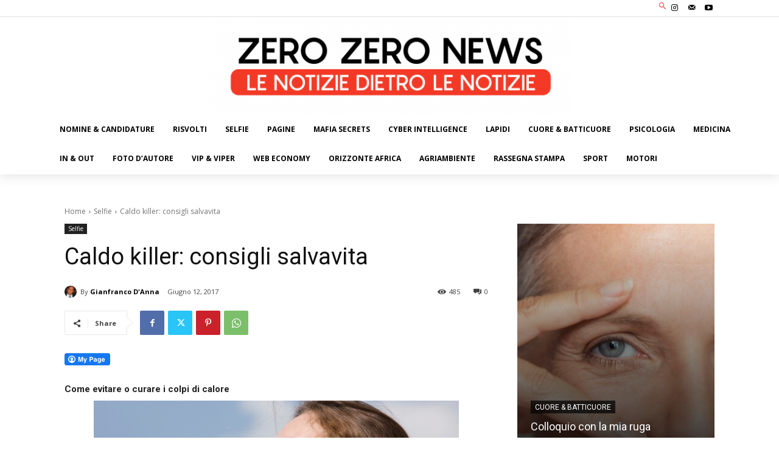

--- FILE ---
content_type: text/html; charset=UTF-8
request_url: https://www.zerozeronews.it/caldo-killer-consigli-salvavita/
body_size: 64804
content:
<!doctype html >
<!--[if IE 8]>    <html class="ie8" lang="en"> <![endif]-->
<!--[if IE 9]>    <html class="ie9" lang="en"> <![endif]-->
<!--[if gt IE 8]><!--> <html lang="it-IT"> <!--<![endif]-->
<head>
    <title>Caldo killer: consigli salvavita - Zero Zero News</title>
    <meta charset="UTF-8" />
    <meta name="viewport" content="width=device-width, initial-scale=1.0">
    <link rel="pingback" href="https://www.zerozeronews.it/xmlrpc.php" />
    <meta name='robots' content='index, follow, max-image-preview:large, max-snippet:-1, max-video-preview:-1' />
<link rel="icon" type="image/png" href="https://www.zerozeronews.it/wp-content/uploads/2024/01/logo-hr1-600x163-1-300x82.png">
	<!-- This site is optimized with the Yoast SEO plugin v26.7 - https://yoast.com/wordpress/plugins/seo/ -->
	<link rel="canonical" href="https://www.zerozeronews.it/caldo-killer-consigli-salvavita/" />
	<meta property="og:locale" content="it_IT" />
	<meta property="og:type" content="article" />
	<meta property="og:title" content="Caldo killer: consigli salvavita - Zero Zero News" />
	<meta property="og:description" content="Consigli e accorgimenti essenziali per scongiurare i gravi rischi dello chock termico che colpisce senza distinzione d&#039;età" />
	<meta property="og:url" content="https://www.zerozeronews.it/caldo-killer-consigli-salvavita/" />
	<meta property="og:site_name" content="Zero Zero News" />
	<meta property="article:author" content="https://www.facebook.com/gianfranco.danna.9" />
	<meta property="article:published_time" content="2017-06-12T15:29:13+00:00" />
	<meta property="article:modified_time" content="2024-01-30T15:00:15+00:00" />
	<meta property="og:image" content="https://www.zerozeronews.it/wp-content/uploads/2017/06/caldo-killer-consigli-salvavita-2.jpg" />
	<meta name="author" content="Gianfranco D&#039;Anna" />
	<meta name="twitter:card" content="summary_large_image" />
	<meta name="twitter:creator" content="@gfd_anna" />
	<meta name="twitter:label1" content="Scritto da" />
	<meta name="twitter:data1" content="Gianfranco D&#039;Anna" />
	<meta name="twitter:label2" content="Tempo di lettura stimato" />
	<meta name="twitter:data2" content="4 minuti" />
	<script type="application/ld+json" class="yoast-schema-graph">{"@context":"https://schema.org","@graph":[{"@type":"Article","@id":"https://www.zerozeronews.it/caldo-killer-consigli-salvavita/#article","isPartOf":{"@id":"https://www.zerozeronews.it/caldo-killer-consigli-salvavita/"},"author":{"name":"Gianfranco D'Anna","@id":"https://www.zerozeronews.it/#/schema/person/7a4dac9f26e3c4a90c6b78fd2b49d6e3"},"headline":"Caldo killer: consigli salvavita","datePublished":"2017-06-12T15:29:13+00:00","dateModified":"2024-01-30T15:00:15+00:00","mainEntityOfPage":{"@id":"https://www.zerozeronews.it/caldo-killer-consigli-salvavita/"},"wordCount":731,"commentCount":0,"image":{"@id":"https://www.zerozeronews.it/caldo-killer-consigli-salvavita/#primaryimage"},"thumbnailUrl":"https://www.zerozeronews.it/wp-content/uploads/2017/06/caldo-killer-consigli-salvavita-2.jpg","keywords":["Caldo killer: consigli salvavita","chock termico","colpo di calore","selfie"],"articleSection":["Selfie"],"inLanguage":"it-IT"},{"@type":"WebPage","@id":"https://www.zerozeronews.it/caldo-killer-consigli-salvavita/","url":"https://www.zerozeronews.it/caldo-killer-consigli-salvavita/","name":"Caldo killer: consigli salvavita - Zero Zero News","isPartOf":{"@id":"https://www.zerozeronews.it/#website"},"primaryImageOfPage":{"@id":"https://www.zerozeronews.it/caldo-killer-consigli-salvavita/#primaryimage"},"image":{"@id":"https://www.zerozeronews.it/caldo-killer-consigli-salvavita/#primaryimage"},"thumbnailUrl":"https://www.zerozeronews.it/wp-content/uploads/2017/06/caldo-killer-consigli-salvavita-2.jpg","datePublished":"2017-06-12T15:29:13+00:00","dateModified":"2024-01-30T15:00:15+00:00","author":{"@id":"https://www.zerozeronews.it/#/schema/person/7a4dac9f26e3c4a90c6b78fd2b49d6e3"},"breadcrumb":{"@id":"https://www.zerozeronews.it/caldo-killer-consigli-salvavita/#breadcrumb"},"inLanguage":"it-IT","potentialAction":[{"@type":"ReadAction","target":["https://www.zerozeronews.it/caldo-killer-consigli-salvavita/"]}]},{"@type":"ImageObject","inLanguage":"it-IT","@id":"https://www.zerozeronews.it/caldo-killer-consigli-salvavita/#primaryimage","url":"https://www.zerozeronews.it/wp-content/uploads/2017/06/caldo-killer-consigli-salvavita-2.jpg","contentUrl":"https://www.zerozeronews.it/wp-content/uploads/2017/06/caldo-killer-consigli-salvavita-2.jpg"},{"@type":"BreadcrumbList","@id":"https://www.zerozeronews.it/caldo-killer-consigli-salvavita/#breadcrumb","itemListElement":[{"@type":"ListItem","position":1,"name":"Home","item":"https://www.zerozeronews.it/"},{"@type":"ListItem","position":2,"name":"Caldo killer: consigli salvavita"}]},{"@type":"WebSite","@id":"https://www.zerozeronews.it/#website","url":"https://www.zerozeronews.it/","name":"Zero Zero News","description":"Zerozeronews è una realtà editoriale web, originale e inedita, ideata e diretta da Gianfranco D’Anna, che si rivolge a un vasto target istituzionale, socialmente ed economicamente trasversale.  Le notizie dietro le notizie: anticipazioni e analisi sono gli obiettivi essenziali delle news istituzionali, politiche, economiche, sociali e internazionali","potentialAction":[{"@type":"SearchAction","target":{"@type":"EntryPoint","urlTemplate":"https://www.zerozeronews.it/?s={search_term_string}"},"query-input":{"@type":"PropertyValueSpecification","valueRequired":true,"valueName":"search_term_string"}}],"inLanguage":"it-IT"},{"@type":"Person","@id":"https://www.zerozeronews.it/#/schema/person/7a4dac9f26e3c4a90c6b78fd2b49d6e3","name":"Gianfranco D'Anna","image":{"@type":"ImageObject","inLanguage":"it-IT","@id":"https://www.zerozeronews.it/#/schema/person/image/","url":"https://secure.gravatar.com/avatar/611d210da7899d8e3e7088e3d020950326cbc764011c4ca61fbea1128861e89f?s=96&d=mm&r=g","contentUrl":"https://secure.gravatar.com/avatar/611d210da7899d8e3e7088e3d020950326cbc764011c4ca61fbea1128861e89f?s=96&d=mm&r=g","caption":"Gianfranco D'Anna"},"description":"Fondatore e Direttore di zerozeronews.it Editorialista di Italpress. Già Condirettore dei Giornali Radio Rai, Capo Redattore Esteri e inviato di guerra al Tg2, inviato antimafia per Tg1 e Rai Palermo al maxiprocesso a cosa nostra. Ha fatto parte delle redazioni di “Viaggio attorno all’uomo” di Sergio Zavoli ed “Il Fatto” di Enzo Biagi. Vincitore nel 2007 del Premio Saint Vincent di giornalismo per il programma “Pianeta Dimenticato” di Radio1.","sameAs":["https://www.facebook.com/gianfranco.danna.9","https://www.instagram.com/zerozeronews.it/?hl=it","https://x.com/@gfd_anna"],"url":"https://www.zerozeronews.it/author/gianfrancodanna/"}]}</script>
	<!-- / Yoast SEO plugin. -->


<link rel='dns-prefetch' href='//fonts.googleapis.com' />
<link rel="alternate" type="application/rss+xml" title="Zero Zero News &raquo; Feed" href="https://www.zerozeronews.it/feed/" />
<link rel="alternate" title="oEmbed (JSON)" type="application/json+oembed" href="https://www.zerozeronews.it/wp-json/oembed/1.0/embed?url=https%3A%2F%2Fwww.zerozeronews.it%2Fcaldo-killer-consigli-salvavita%2F" />
<link rel="alternate" title="oEmbed (XML)" type="text/xml+oembed" href="https://www.zerozeronews.it/wp-json/oembed/1.0/embed?url=https%3A%2F%2Fwww.zerozeronews.it%2Fcaldo-killer-consigli-salvavita%2F&#038;format=xml" />
<style id='wp-img-auto-sizes-contain-inline-css' type='text/css'>
img:is([sizes=auto i],[sizes^="auto," i]){contain-intrinsic-size:3000px 1500px}
/*# sourceURL=wp-img-auto-sizes-contain-inline-css */
</style>
<style id='wp-emoji-styles-inline-css' type='text/css'>

	img.wp-smiley, img.emoji {
		display: inline !important;
		border: none !important;
		box-shadow: none !important;
		height: 1em !important;
		width: 1em !important;
		margin: 0 0.07em !important;
		vertical-align: -0.1em !important;
		background: none !important;
		padding: 0 !important;
	}
/*# sourceURL=wp-emoji-styles-inline-css */
</style>
<style id='wp-block-library-inline-css' type='text/css'>
:root{--wp-block-synced-color:#7a00df;--wp-block-synced-color--rgb:122,0,223;--wp-bound-block-color:var(--wp-block-synced-color);--wp-editor-canvas-background:#ddd;--wp-admin-theme-color:#007cba;--wp-admin-theme-color--rgb:0,124,186;--wp-admin-theme-color-darker-10:#006ba1;--wp-admin-theme-color-darker-10--rgb:0,107,160.5;--wp-admin-theme-color-darker-20:#005a87;--wp-admin-theme-color-darker-20--rgb:0,90,135;--wp-admin-border-width-focus:2px}@media (min-resolution:192dpi){:root{--wp-admin-border-width-focus:1.5px}}.wp-element-button{cursor:pointer}:root .has-very-light-gray-background-color{background-color:#eee}:root .has-very-dark-gray-background-color{background-color:#313131}:root .has-very-light-gray-color{color:#eee}:root .has-very-dark-gray-color{color:#313131}:root .has-vivid-green-cyan-to-vivid-cyan-blue-gradient-background{background:linear-gradient(135deg,#00d084,#0693e3)}:root .has-purple-crush-gradient-background{background:linear-gradient(135deg,#34e2e4,#4721fb 50%,#ab1dfe)}:root .has-hazy-dawn-gradient-background{background:linear-gradient(135deg,#faaca8,#dad0ec)}:root .has-subdued-olive-gradient-background{background:linear-gradient(135deg,#fafae1,#67a671)}:root .has-atomic-cream-gradient-background{background:linear-gradient(135deg,#fdd79a,#004a59)}:root .has-nightshade-gradient-background{background:linear-gradient(135deg,#330968,#31cdcf)}:root .has-midnight-gradient-background{background:linear-gradient(135deg,#020381,#2874fc)}:root{--wp--preset--font-size--normal:16px;--wp--preset--font-size--huge:42px}.has-regular-font-size{font-size:1em}.has-larger-font-size{font-size:2.625em}.has-normal-font-size{font-size:var(--wp--preset--font-size--normal)}.has-huge-font-size{font-size:var(--wp--preset--font-size--huge)}.has-text-align-center{text-align:center}.has-text-align-left{text-align:left}.has-text-align-right{text-align:right}.has-fit-text{white-space:nowrap!important}#end-resizable-editor-section{display:none}.aligncenter{clear:both}.items-justified-left{justify-content:flex-start}.items-justified-center{justify-content:center}.items-justified-right{justify-content:flex-end}.items-justified-space-between{justify-content:space-between}.screen-reader-text{border:0;clip-path:inset(50%);height:1px;margin:-1px;overflow:hidden;padding:0;position:absolute;width:1px;word-wrap:normal!important}.screen-reader-text:focus{background-color:#ddd;clip-path:none;color:#444;display:block;font-size:1em;height:auto;left:5px;line-height:normal;padding:15px 23px 14px;text-decoration:none;top:5px;width:auto;z-index:100000}html :where(.has-border-color){border-style:solid}html :where([style*=border-top-color]){border-top-style:solid}html :where([style*=border-right-color]){border-right-style:solid}html :where([style*=border-bottom-color]){border-bottom-style:solid}html :where([style*=border-left-color]){border-left-style:solid}html :where([style*=border-width]){border-style:solid}html :where([style*=border-top-width]){border-top-style:solid}html :where([style*=border-right-width]){border-right-style:solid}html :where([style*=border-bottom-width]){border-bottom-style:solid}html :where([style*=border-left-width]){border-left-style:solid}html :where(img[class*=wp-image-]){height:auto;max-width:100%}:where(figure){margin:0 0 1em}html :where(.is-position-sticky){--wp-admin--admin-bar--position-offset:var(--wp-admin--admin-bar--height,0px)}@media screen and (max-width:600px){html :where(.is-position-sticky){--wp-admin--admin-bar--position-offset:0px}}

/*# sourceURL=wp-block-library-inline-css */
</style><style id='global-styles-inline-css' type='text/css'>
:root{--wp--preset--aspect-ratio--square: 1;--wp--preset--aspect-ratio--4-3: 4/3;--wp--preset--aspect-ratio--3-4: 3/4;--wp--preset--aspect-ratio--3-2: 3/2;--wp--preset--aspect-ratio--2-3: 2/3;--wp--preset--aspect-ratio--16-9: 16/9;--wp--preset--aspect-ratio--9-16: 9/16;--wp--preset--color--black: #000000;--wp--preset--color--cyan-bluish-gray: #abb8c3;--wp--preset--color--white: #ffffff;--wp--preset--color--pale-pink: #f78da7;--wp--preset--color--vivid-red: #cf2e2e;--wp--preset--color--luminous-vivid-orange: #ff6900;--wp--preset--color--luminous-vivid-amber: #fcb900;--wp--preset--color--light-green-cyan: #7bdcb5;--wp--preset--color--vivid-green-cyan: #00d084;--wp--preset--color--pale-cyan-blue: #8ed1fc;--wp--preset--color--vivid-cyan-blue: #0693e3;--wp--preset--color--vivid-purple: #9b51e0;--wp--preset--gradient--vivid-cyan-blue-to-vivid-purple: linear-gradient(135deg,rgb(6,147,227) 0%,rgb(155,81,224) 100%);--wp--preset--gradient--light-green-cyan-to-vivid-green-cyan: linear-gradient(135deg,rgb(122,220,180) 0%,rgb(0,208,130) 100%);--wp--preset--gradient--luminous-vivid-amber-to-luminous-vivid-orange: linear-gradient(135deg,rgb(252,185,0) 0%,rgb(255,105,0) 100%);--wp--preset--gradient--luminous-vivid-orange-to-vivid-red: linear-gradient(135deg,rgb(255,105,0) 0%,rgb(207,46,46) 100%);--wp--preset--gradient--very-light-gray-to-cyan-bluish-gray: linear-gradient(135deg,rgb(238,238,238) 0%,rgb(169,184,195) 100%);--wp--preset--gradient--cool-to-warm-spectrum: linear-gradient(135deg,rgb(74,234,220) 0%,rgb(151,120,209) 20%,rgb(207,42,186) 40%,rgb(238,44,130) 60%,rgb(251,105,98) 80%,rgb(254,248,76) 100%);--wp--preset--gradient--blush-light-purple: linear-gradient(135deg,rgb(255,206,236) 0%,rgb(152,150,240) 100%);--wp--preset--gradient--blush-bordeaux: linear-gradient(135deg,rgb(254,205,165) 0%,rgb(254,45,45) 50%,rgb(107,0,62) 100%);--wp--preset--gradient--luminous-dusk: linear-gradient(135deg,rgb(255,203,112) 0%,rgb(199,81,192) 50%,rgb(65,88,208) 100%);--wp--preset--gradient--pale-ocean: linear-gradient(135deg,rgb(255,245,203) 0%,rgb(182,227,212) 50%,rgb(51,167,181) 100%);--wp--preset--gradient--electric-grass: linear-gradient(135deg,rgb(202,248,128) 0%,rgb(113,206,126) 100%);--wp--preset--gradient--midnight: linear-gradient(135deg,rgb(2,3,129) 0%,rgb(40,116,252) 100%);--wp--preset--font-size--small: 11px;--wp--preset--font-size--medium: 20px;--wp--preset--font-size--large: 32px;--wp--preset--font-size--x-large: 42px;--wp--preset--font-size--regular: 15px;--wp--preset--font-size--larger: 50px;--wp--preset--spacing--20: 0.44rem;--wp--preset--spacing--30: 0.67rem;--wp--preset--spacing--40: 1rem;--wp--preset--spacing--50: 1.5rem;--wp--preset--spacing--60: 2.25rem;--wp--preset--spacing--70: 3.38rem;--wp--preset--spacing--80: 5.06rem;--wp--preset--shadow--natural: 6px 6px 9px rgba(0, 0, 0, 0.2);--wp--preset--shadow--deep: 12px 12px 50px rgba(0, 0, 0, 0.4);--wp--preset--shadow--sharp: 6px 6px 0px rgba(0, 0, 0, 0.2);--wp--preset--shadow--outlined: 6px 6px 0px -3px rgb(255, 255, 255), 6px 6px rgb(0, 0, 0);--wp--preset--shadow--crisp: 6px 6px 0px rgb(0, 0, 0);}:where(.is-layout-flex){gap: 0.5em;}:where(.is-layout-grid){gap: 0.5em;}body .is-layout-flex{display: flex;}.is-layout-flex{flex-wrap: wrap;align-items: center;}.is-layout-flex > :is(*, div){margin: 0;}body .is-layout-grid{display: grid;}.is-layout-grid > :is(*, div){margin: 0;}:where(.wp-block-columns.is-layout-flex){gap: 2em;}:where(.wp-block-columns.is-layout-grid){gap: 2em;}:where(.wp-block-post-template.is-layout-flex){gap: 1.25em;}:where(.wp-block-post-template.is-layout-grid){gap: 1.25em;}.has-black-color{color: var(--wp--preset--color--black) !important;}.has-cyan-bluish-gray-color{color: var(--wp--preset--color--cyan-bluish-gray) !important;}.has-white-color{color: var(--wp--preset--color--white) !important;}.has-pale-pink-color{color: var(--wp--preset--color--pale-pink) !important;}.has-vivid-red-color{color: var(--wp--preset--color--vivid-red) !important;}.has-luminous-vivid-orange-color{color: var(--wp--preset--color--luminous-vivid-orange) !important;}.has-luminous-vivid-amber-color{color: var(--wp--preset--color--luminous-vivid-amber) !important;}.has-light-green-cyan-color{color: var(--wp--preset--color--light-green-cyan) !important;}.has-vivid-green-cyan-color{color: var(--wp--preset--color--vivid-green-cyan) !important;}.has-pale-cyan-blue-color{color: var(--wp--preset--color--pale-cyan-blue) !important;}.has-vivid-cyan-blue-color{color: var(--wp--preset--color--vivid-cyan-blue) !important;}.has-vivid-purple-color{color: var(--wp--preset--color--vivid-purple) !important;}.has-black-background-color{background-color: var(--wp--preset--color--black) !important;}.has-cyan-bluish-gray-background-color{background-color: var(--wp--preset--color--cyan-bluish-gray) !important;}.has-white-background-color{background-color: var(--wp--preset--color--white) !important;}.has-pale-pink-background-color{background-color: var(--wp--preset--color--pale-pink) !important;}.has-vivid-red-background-color{background-color: var(--wp--preset--color--vivid-red) !important;}.has-luminous-vivid-orange-background-color{background-color: var(--wp--preset--color--luminous-vivid-orange) !important;}.has-luminous-vivid-amber-background-color{background-color: var(--wp--preset--color--luminous-vivid-amber) !important;}.has-light-green-cyan-background-color{background-color: var(--wp--preset--color--light-green-cyan) !important;}.has-vivid-green-cyan-background-color{background-color: var(--wp--preset--color--vivid-green-cyan) !important;}.has-pale-cyan-blue-background-color{background-color: var(--wp--preset--color--pale-cyan-blue) !important;}.has-vivid-cyan-blue-background-color{background-color: var(--wp--preset--color--vivid-cyan-blue) !important;}.has-vivid-purple-background-color{background-color: var(--wp--preset--color--vivid-purple) !important;}.has-black-border-color{border-color: var(--wp--preset--color--black) !important;}.has-cyan-bluish-gray-border-color{border-color: var(--wp--preset--color--cyan-bluish-gray) !important;}.has-white-border-color{border-color: var(--wp--preset--color--white) !important;}.has-pale-pink-border-color{border-color: var(--wp--preset--color--pale-pink) !important;}.has-vivid-red-border-color{border-color: var(--wp--preset--color--vivid-red) !important;}.has-luminous-vivid-orange-border-color{border-color: var(--wp--preset--color--luminous-vivid-orange) !important;}.has-luminous-vivid-amber-border-color{border-color: var(--wp--preset--color--luminous-vivid-amber) !important;}.has-light-green-cyan-border-color{border-color: var(--wp--preset--color--light-green-cyan) !important;}.has-vivid-green-cyan-border-color{border-color: var(--wp--preset--color--vivid-green-cyan) !important;}.has-pale-cyan-blue-border-color{border-color: var(--wp--preset--color--pale-cyan-blue) !important;}.has-vivid-cyan-blue-border-color{border-color: var(--wp--preset--color--vivid-cyan-blue) !important;}.has-vivid-purple-border-color{border-color: var(--wp--preset--color--vivid-purple) !important;}.has-vivid-cyan-blue-to-vivid-purple-gradient-background{background: var(--wp--preset--gradient--vivid-cyan-blue-to-vivid-purple) !important;}.has-light-green-cyan-to-vivid-green-cyan-gradient-background{background: var(--wp--preset--gradient--light-green-cyan-to-vivid-green-cyan) !important;}.has-luminous-vivid-amber-to-luminous-vivid-orange-gradient-background{background: var(--wp--preset--gradient--luminous-vivid-amber-to-luminous-vivid-orange) !important;}.has-luminous-vivid-orange-to-vivid-red-gradient-background{background: var(--wp--preset--gradient--luminous-vivid-orange-to-vivid-red) !important;}.has-very-light-gray-to-cyan-bluish-gray-gradient-background{background: var(--wp--preset--gradient--very-light-gray-to-cyan-bluish-gray) !important;}.has-cool-to-warm-spectrum-gradient-background{background: var(--wp--preset--gradient--cool-to-warm-spectrum) !important;}.has-blush-light-purple-gradient-background{background: var(--wp--preset--gradient--blush-light-purple) !important;}.has-blush-bordeaux-gradient-background{background: var(--wp--preset--gradient--blush-bordeaux) !important;}.has-luminous-dusk-gradient-background{background: var(--wp--preset--gradient--luminous-dusk) !important;}.has-pale-ocean-gradient-background{background: var(--wp--preset--gradient--pale-ocean) !important;}.has-electric-grass-gradient-background{background: var(--wp--preset--gradient--electric-grass) !important;}.has-midnight-gradient-background{background: var(--wp--preset--gradient--midnight) !important;}.has-small-font-size{font-size: var(--wp--preset--font-size--small) !important;}.has-medium-font-size{font-size: var(--wp--preset--font-size--medium) !important;}.has-large-font-size{font-size: var(--wp--preset--font-size--large) !important;}.has-x-large-font-size{font-size: var(--wp--preset--font-size--x-large) !important;}
/*# sourceURL=global-styles-inline-css */
</style>

<style id='classic-theme-styles-inline-css' type='text/css'>
/*! This file is auto-generated */
.wp-block-button__link{color:#fff;background-color:#32373c;border-radius:9999px;box-shadow:none;text-decoration:none;padding:calc(.667em + 2px) calc(1.333em + 2px);font-size:1.125em}.wp-block-file__button{background:#32373c;color:#fff;text-decoration:none}
/*# sourceURL=/wp-includes/css/classic-themes.min.css */
</style>
<link rel='stylesheet' id='fcbkbttn_icon-css' href='https://www.zerozeronews.it/wp-content/plugins/facebook-button-plugin/css/icon.css?ver=2.77' type='text/css' media='all' />
<link rel='stylesheet' id='fcbkbttn_stylesheet-css' href='https://www.zerozeronews.it/wp-content/plugins/facebook-button-plugin/css/style.css?ver=2.77' type='text/css' media='all' />
<link rel='stylesheet' id='td-plugin-multi-purpose-css' href='https://www.zerozeronews.it/wp-content/plugins/td-composer/td-multi-purpose/style.css?ver=7cd248d7ca13c255207c3f8b916c3f00' type='text/css' media='all' />
<link rel='stylesheet' id='google-fonts-style-css' href='https://fonts.googleapis.com/css?family=Open+Sans%3A400%2C600%2C700%2C300%7CRoboto%3A400%2C600%2C700%2C300%7CBig+Shoulders+Inline+Text%3A900%2C400&#038;display=swap&#038;ver=12.7.3' type='text/css' media='all' />
<link rel='stylesheet' id='tds-front-css' href='https://www.zerozeronews.it/wp-content/plugins/td-subscription/assets/css/tds-front.css?ver=1.7.4' type='text/css' media='all' />
<link rel='stylesheet' id='chld_thm_cfg_parent-css' href='https://www.zerozeronews.it/wp-content/themes/Newspaper/style.css?ver=6.9' type='text/css' media='all' />
<link rel='stylesheet' id='td-multipurpose-css' href='https://www.zerozeronews.it/wp-content/plugins/td-composer/assets/fonts/td-multipurpose/td-multipurpose.css?ver=7cd248d7ca13c255207c3f8b916c3f00' type='text/css' media='all' />
<link rel='stylesheet' id='td-theme-css' href='https://www.zerozeronews.it/wp-content/themes/Newspaper-child/style.css?ver=12.6.1.1702107001' type='text/css' media='all' />
<style id='td-theme-inline-css' type='text/css'>@media (max-width:767px){.td-header-desktop-wrap{display:none}}@media (min-width:767px){.td-header-mobile-wrap{display:none}}</style>
<link rel='stylesheet' id='td-legacy-framework-front-style-css' href='https://www.zerozeronews.it/wp-content/plugins/td-composer/legacy/Newspaper/assets/css/td_legacy_main.css?ver=7cd248d7ca13c255207c3f8b916c3f00' type='text/css' media='all' />
<link rel='stylesheet' id='td-standard-pack-framework-front-style-css' href='https://www.zerozeronews.it/wp-content/plugins/td-standard-pack/Newspaper/assets/css/td_standard_pack_main.css?ver=c12e6da63ed2f212e87e44e5e9b9a302' type='text/css' media='all' />
<link rel='stylesheet' id='tdb_style_cloud_templates_front-css' href='https://www.zerozeronews.it/wp-content/plugins/td-cloud-library/assets/css/tdb_main.css?ver=6127d3b6131f900b2e62bb855b13dc3b' type='text/css' media='all' />
<script type="text/javascript" src="https://www.zerozeronews.it/wp-includes/js/jquery/jquery.min.js?ver=3.7.1" id="jquery-core-js"></script>
<script type="text/javascript" src="https://www.zerozeronews.it/wp-includes/js/jquery/jquery-migrate.min.js?ver=3.4.1" id="jquery-migrate-js"></script>
<link rel="https://api.w.org/" href="https://www.zerozeronews.it/wp-json/" /><link rel="alternate" title="JSON" type="application/json" href="https://www.zerozeronews.it/wp-json/wp/v2/posts/45381" /><link rel="EditURI" type="application/rsd+xml" title="RSD" href="https://www.zerozeronews.it/xmlrpc.php?rsd" />
<meta name="generator" content="WordPress 6.9" />
<link rel='shortlink' href='https://www.zerozeronews.it/?p=45381' />
<meta property="fb:app_id" content="456489685167274"/>
<!-- fcbkbttn meta start -->
<meta property="og:url" content="https://www.zerozeronews.it/caldo-killer-consigli-salvavita/"/>
<meta property="og:type" content="article"/>
<meta property="og:title" content="Caldo killer: consigli salvavita"/>
<meta property="og:site_name" content="Zero Zero News"/>
<meta property="og:image" content=""/>
<meta property="og:description" content="Consigli e accorgimenti essenziali per scongiurare i gravi rischi dello chock termico che colpisce senza distinzione d&#039;età"/>
<!-- fcbkbttn meta end -->
    <script>
        window.tdb_global_vars = {"wpRestUrl":"https:\/\/www.zerozeronews.it\/wp-json\/","permalinkStructure":"\/%postname%\/"};
        window.tdb_p_autoload_vars = {"isAjax":false,"isAdminBarShowing":false,"autoloadStatus":"off","origPostEditUrl":null};
    </script>
    
    <style id="tdb-global-colors">:root{--accent-color:#fff}</style>

    
	
<!-- JS generated by theme -->

<script type="text/javascript" id="td-generated-header-js">
    
    

	    var tdBlocksArray = []; //here we store all the items for the current page

	    // td_block class - each ajax block uses a object of this class for requests
	    function tdBlock() {
		    this.id = '';
		    this.block_type = 1; //block type id (1-234 etc)
		    this.atts = '';
		    this.td_column_number = '';
		    this.td_current_page = 1; //
		    this.post_count = 0; //from wp
		    this.found_posts = 0; //from wp
		    this.max_num_pages = 0; //from wp
		    this.td_filter_value = ''; //current live filter value
		    this.is_ajax_running = false;
		    this.td_user_action = ''; // load more or infinite loader (used by the animation)
		    this.header_color = '';
		    this.ajax_pagination_infinite_stop = ''; //show load more at page x
	    }

        // td_js_generator - mini detector
        ( function () {
            var htmlTag = document.getElementsByTagName("html")[0];

	        if ( navigator.userAgent.indexOf("MSIE 10.0") > -1 ) {
                htmlTag.className += ' ie10';
            }

            if ( !!navigator.userAgent.match(/Trident.*rv\:11\./) ) {
                htmlTag.className += ' ie11';
            }

	        if ( navigator.userAgent.indexOf("Edge") > -1 ) {
                htmlTag.className += ' ieEdge';
            }

            if ( /(iPad|iPhone|iPod)/g.test(navigator.userAgent) ) {
                htmlTag.className += ' td-md-is-ios';
            }

            var user_agent = navigator.userAgent.toLowerCase();
            if ( user_agent.indexOf("android") > -1 ) {
                htmlTag.className += ' td-md-is-android';
            }

            if ( -1 !== navigator.userAgent.indexOf('Mac OS X')  ) {
                htmlTag.className += ' td-md-is-os-x';
            }

            if ( /chrom(e|ium)/.test(navigator.userAgent.toLowerCase()) ) {
               htmlTag.className += ' td-md-is-chrome';
            }

            if ( -1 !== navigator.userAgent.indexOf('Firefox') ) {
                htmlTag.className += ' td-md-is-firefox';
            }

            if ( -1 !== navigator.userAgent.indexOf('Safari') && -1 === navigator.userAgent.indexOf('Chrome') ) {
                htmlTag.className += ' td-md-is-safari';
            }

            if( -1 !== navigator.userAgent.indexOf('IEMobile') ){
                htmlTag.className += ' td-md-is-iemobile';
            }

        })();

        var tdLocalCache = {};

        ( function () {
            "use strict";

            tdLocalCache = {
                data: {},
                remove: function (resource_id) {
                    delete tdLocalCache.data[resource_id];
                },
                exist: function (resource_id) {
                    return tdLocalCache.data.hasOwnProperty(resource_id) && tdLocalCache.data[resource_id] !== null;
                },
                get: function (resource_id) {
                    return tdLocalCache.data[resource_id];
                },
                set: function (resource_id, cachedData) {
                    tdLocalCache.remove(resource_id);
                    tdLocalCache.data[resource_id] = cachedData;
                }
            };
        })();

    
    
var td_viewport_interval_list=[{"limitBottom":767,"sidebarWidth":228},{"limitBottom":1018,"sidebarWidth":300},{"limitBottom":1140,"sidebarWidth":324}];
var td_animation_stack_effect="type0";
var tds_animation_stack=true;
var td_animation_stack_specific_selectors=".entry-thumb, img, .td-lazy-img";
var td_animation_stack_general_selectors=".td-animation-stack img, .td-animation-stack .entry-thumb, .post img, .td-animation-stack .td-lazy-img";
var tds_general_modal_image="yes";
var tds_show_more_info="Show more info";
var tds_show_less_info="Show less info";
var tdc_is_installed="yes";
var tdc_domain_active=false;
var td_ajax_url="https:\/\/www.zerozeronews.it\/wp-admin\/admin-ajax.php?td_theme_name=Newspaper&v=12.7.3";
var td_get_template_directory_uri="https:\/\/www.zerozeronews.it\/wp-content\/plugins\/td-composer\/legacy\/common";
var tds_snap_menu="";
var tds_logo_on_sticky="";
var tds_header_style="";
var td_please_wait="Please wait...";
var td_email_user_pass_incorrect="User or password incorrect!";
var td_email_user_incorrect="Email or username incorrect!";
var td_email_incorrect="Email incorrect!";
var td_user_incorrect="Username incorrect!";
var td_email_user_empty="Email or username empty!";
var td_pass_empty="Pass empty!";
var td_pass_pattern_incorrect="Invalid Pass Pattern!";
var td_retype_pass_incorrect="Retyped Pass incorrect!";
var tds_more_articles_on_post_enable="";
var tds_more_articles_on_post_time_to_wait="";
var tds_more_articles_on_post_pages_distance_from_top=0;
var tds_captcha="";
var tds_theme_color_site_wide="#f25354";
var tds_smart_sidebar="";
var tdThemeName="Newspaper";
var tdThemeNameWl="Newspaper";
var td_magnific_popup_translation_tPrev="Previous (Left arrow key)";
var td_magnific_popup_translation_tNext="Next (Right arrow key)";
var td_magnific_popup_translation_tCounter="%curr% of %total%";
var td_magnific_popup_translation_ajax_tError="The content from %url% could not be loaded.";
var td_magnific_popup_translation_image_tError="The image #%curr% could not be loaded.";
var tdBlockNonce="e58bc5d74d";
var tdMobileMenu="enabled";
var tdMobileSearch="enabled";
var tdDateNamesI18n={"month_names":["Gennaio","Febbraio","Marzo","Aprile","Maggio","Giugno","Luglio","Agosto","Settembre","Ottobre","Novembre","Dicembre"],"month_names_short":["Gen","Feb","Mar","Apr","Mag","Giu","Lug","Ago","Set","Ott","Nov","Dic"],"day_names":["domenica","luned\u00ec","marted\u00ec","mercoled\u00ec","gioved\u00ec","venerd\u00ec","sabato"],"day_names_short":["Dom","Lun","Mar","Mer","Gio","Ven","Sab"]};
var td_reset_pass_empty="Please enter a new password before proceeding.";
var td_reset_pass_confirm_empty="Please confirm the new password before proceeding.";
var td_reset_pass_not_matching="Please make sure that the passwords match.";
var tdb_modal_confirm="Save";
var tdb_modal_cancel="Cancel";
var tdb_modal_confirm_alt="Yes";
var tdb_modal_cancel_alt="No";
var td_deploy_mode="deploy";
var td_ad_background_click_link="";
var td_ad_background_click_target="";
</script>


<!-- Header style compiled by theme -->

<style>:root{--td_theme_color:#f25354;--td_slider_text:rgba(242,83,84,0.7);--td_header_color:#222222;--td_mobile_gradient_one_mob:rgba(0,0,0,0.5);--td_mobile_gradient_two_mob:rgba(0,0,0,0.6)}:root{--td_theme_color:#f25354;--td_slider_text:rgba(242,83,84,0.7);--td_header_color:#222222;--td_mobile_gradient_one_mob:rgba(0,0,0,0.5);--td_mobile_gradient_two_mob:rgba(0,0,0,0.6)}</style>

<link rel="icon" href="https://www.zerozeronews.it/wp-content/uploads/2024/01/cropped-logo-hr1-600x163-1-32x32.png" sizes="32x32" />
<link rel="icon" href="https://www.zerozeronews.it/wp-content/uploads/2024/01/cropped-logo-hr1-600x163-1-192x192.png" sizes="192x192" />
<link rel="apple-touch-icon" href="https://www.zerozeronews.it/wp-content/uploads/2024/01/cropped-logo-hr1-600x163-1-180x180.png" />
<meta name="msapplication-TileImage" content="https://www.zerozeronews.it/wp-content/uploads/2024/01/cropped-logo-hr1-600x163-1-270x270.png" />
		<style type="text/css" id="wp-custom-css">
			.td_block_widget.tdi_78 .td_mod_wrap.td-pb-padding-side:nth-of-type(1),
.td_block_widget.tdi_99 .td_mod_wrap.td-pb-padding-side:nth-of-type(1),
.td-author-post-count,
.td-author-comments-count{
    display: none;
}
		</style>
		
<!-- Button style compiled by theme -->

<style>.tdm-btn-style1{background-color:#f25354}.tdm-btn-style2:before{border-color:#f25354}.tdm-btn-style2{color:#f25354}.tdm-btn-style3{-webkit-box-shadow:0 2px 16px #f25354;-moz-box-shadow:0 2px 16px #f25354;box-shadow:0 2px 16px #f25354}.tdm-btn-style3:hover{-webkit-box-shadow:0 4px 26px #f25354;-moz-box-shadow:0 4px 26px #f25354;box-shadow:0 4px 26px #f25354}</style>

	<style id="tdw-css-placeholder"></style><link rel='stylesheet' id='dashicons-css' href='https://www.zerozeronews.it/wp-includes/css/dashicons.min.css?ver=6.9' type='text/css' media='all' />
<link rel='stylesheet' id='thickbox-css' href='https://www.zerozeronews.it/wp-includes/js/thickbox/thickbox.css?ver=6.9' type='text/css' media='all' />
</head>

<body data-rsssl=1 class="wp-singular post-template-default single single-post postid-45381 single-format-standard wp-theme-Newspaper wp-child-theme-Newspaper-child td-standard-pack caldo-killer-consigli-salvavita global-block-template-1 tdb_template_25 tdb-template  tdc-header-template  tdc-footer-template td-animation-stack-type0 td-full-layout" itemscope="itemscope" itemtype="https://schema.org/WebPage">

<div class="td-scroll-up" data-style="style1"><i class="td-icon-menu-up"></i></div>
    <div class="td-menu-background" style="visibility:hidden"></div>
<div id="td-mobile-nav" style="visibility:hidden">
    <div class="td-mobile-container">
        <!-- mobile menu top section -->
        <div class="td-menu-socials-wrap">
            <!-- socials -->
            <div class="td-menu-socials">
                            </div>
            <!-- close button -->
            <div class="td-mobile-close">
                <span><i class="td-icon-close-mobile"></i></span>
            </div>
        </div>

        <!-- login section -->
        
        <!-- menu section -->
        <div class="td-mobile-content">
            <div class="menu-m-menu-container"><ul id="menu-m-menu-2" class="td-mobile-main-menu"><li class="menu-item menu-item-type-taxonomy menu-item-object-category menu-item-first menu-item-52585"><a href="https://www.zerozeronews.it/category/nomine-candidature/">Nomine &amp; Candidature</a></li>
<li class="menu-item menu-item-type-taxonomy menu-item-object-category menu-item-48471"><a href="https://www.zerozeronews.it/category/risvolti/">Risvolti</a></li>
<li class="menu-item menu-item-type-taxonomy menu-item-object-category current-post-ancestor current-menu-parent current-post-parent menu-item-52586"><a href="https://www.zerozeronews.it/category/selfie/">Selfie</a></li>
<li class="menu-item menu-item-type-taxonomy menu-item-object-category menu-item-52605"><a href="https://www.zerozeronews.it/category/pagine/">Pagine</a></li>
<li class="menu-item menu-item-type-taxonomy menu-item-object-category menu-item-48469"><a href="https://www.zerozeronews.it/category/mafia-secrets/">Mafia Secrets</a></li>
<li class="menu-item menu-item-type-taxonomy menu-item-object-category menu-item-52587"><a href="https://www.zerozeronews.it/category/cyber-intelligence/">Cyber Intelligence</a></li>
<li class="menu-item menu-item-type-taxonomy menu-item-object-category menu-item-52588"><a href="https://www.zerozeronews.it/category/lapidi/">Lapidi</a></li>
<li class="menu-item menu-item-type-taxonomy menu-item-object-category menu-item-48470"><a href="https://www.zerozeronews.it/category/cuore-batticuore/">Cuore &amp; Batticuore</a></li>
<li class="menu-item menu-item-type-taxonomy menu-item-object-category menu-item-52591"><a href="https://www.zerozeronews.it/category/psicologia/">Psicologia</a></li>
<li class="menu-item menu-item-type-taxonomy menu-item-object-category menu-item-52595"><a href="https://www.zerozeronews.it/category/medicina/">Medicina</a></li>
<li class="menu-item menu-item-type-taxonomy menu-item-object-category menu-item-52567"><a href="https://www.zerozeronews.it/category/in-out/">In &amp; Out</a></li>
<li class="menu-item menu-item-type-taxonomy menu-item-object-category menu-item-52719"><a href="https://www.zerozeronews.it/category/foto-dautore/">Foto d&#8217;autore</a></li>
<li class="menu-item menu-item-type-taxonomy menu-item-object-category menu-item-52720"><a href="https://www.zerozeronews.it/category/vip-viper/">Vip &amp; Viper</a></li>
<li class="menu-item menu-item-type-taxonomy menu-item-object-category menu-item-52721"><a href="https://www.zerozeronews.it/category/web-economy/">Web Economy</a></li>
<li class="menu-item menu-item-type-taxonomy menu-item-object-category menu-item-52722"><a href="https://www.zerozeronews.it/category/orizzonte-africa/">Orizzonte Africa</a></li>
<li class="menu-item menu-item-type-taxonomy menu-item-object-category menu-item-52596"><a href="https://www.zerozeronews.it/category/agriambiente/">AgriAmbiente</a></li>
<li class="menu-item menu-item-type-taxonomy menu-item-object-category menu-item-52597"><a href="https://www.zerozeronews.it/category/rassegna-stampa/">Rassegna Stampa</a></li>
<li class="menu-item menu-item-type-taxonomy menu-item-object-category menu-item-52570"><a href="https://www.zerozeronews.it/category/sport/">Sport</a></li>
<li class="menu-item menu-item-type-taxonomy menu-item-object-category menu-item-48473"><a href="https://www.zerozeronews.it/category/motori/">Motori</a></li>
</ul></div>        </div>
    </div>

    <!-- register/login section -->
    </div><div class="td-search-background" style="visibility:hidden"></div>
<div class="td-search-wrap-mob" style="visibility:hidden">
	<div class="td-drop-down-search">
		<form method="get" class="td-search-form" action="https://www.zerozeronews.it/">
			<!-- close button -->
			<div class="td-search-close">
				<span><i class="td-icon-close-mobile"></i></span>
			</div>
			<div role="search" class="td-search-input">
				<span>Search</span>
				<input id="td-header-search-mob" type="text" value="" name="s" autocomplete="off" />
			</div>
		</form>
		<div id="td-aj-search-mob" class="td-ajax-search-flex"></div>
	</div>
</div>

    <div id="td-outer-wrap" class="td-theme-wrap">
    
                    <div class="td-header-template-wrap" style="position: relative">
                                    <div class="td-header-mobile-wrap ">
                        <div id="tdi_1" class="tdc-zone"><div class="tdc_zone tdi_2  wpb_row td-pb-row tdc-element-style"  >
<style scoped>.tdi_2{min-height:0}.tdi_2>.td-element-style:after{content:''!important;width:100%!important;height:100%!important;position:absolute!important;top:0!important;left:0!important;z-index:0!important;display:block!important;background-color:#ffffff!important}.td-header-mobile-wrap{position:relative;width:100%}@media (max-width:767px){.tdi_2{border-color:var(--base-color-1)!important;border-style:solid!important;border-width:0px 0px 3px 0px!important}}</style>
<div class="tdi_1_rand_style td-element-style" ></div><div id="tdi_3" class="tdc-row"><div class="vc_row tdi_4  wpb_row td-pb-row tdc-element-style" >
<style scoped>.tdi_4,.tdi_4 .tdc-columns{min-height:0}.tdi_4,.tdi_4 .tdc-columns{display:block}.tdi_4 .tdc-columns{width:100%}.tdi_4:before,.tdi_4:after{display:table}@media (max-width:767px){.tdi_4{position:relative}}</style>
<div class="tdi_3_rand_style td-element-style" ><style>@media (max-width:767px){.tdi_3_rand_style{background-color:#000000!important}}</style></div><div class="vc_column tdi_6  wpb_column vc_column_container tdc-column td-pb-span12">
<style scoped>.tdi_6{vertical-align:baseline}.tdi_6>.td-element-style:after{content:''!important;width:100%!important;height:100%!important;position:absolute!important;top:0!important;left:0!important;z-index:0!important;display:block!important;background-color:rgba(181,181,181,0)!important}.tdi_6>.wpb_wrapper,.tdi_6>.wpb_wrapper>.tdc-elements{display:block}.tdi_6>.wpb_wrapper>.tdc-elements{width:100%}.tdi_6>.wpb_wrapper>.vc_row_inner{width:auto}.tdi_6>.wpb_wrapper{width:auto;height:auto}@media (max-width:767px){.tdi_6>.wpb_wrapper,.tdi_6>.wpb_wrapper>.tdc-elements{display:flex;flex-direction:row;flex-wrap:nowrap;justify-content:space-between;align-items:center}.tdi_6>.wpb_wrapper>.tdc-elements{width:100%}.tdi_6>.wpb_wrapper>.vc_row_inner{width:auto}.tdi_6>.wpb_wrapper{width:100%;height:100%}}</style>
<div class="tdi_5_rand_style td-element-style" ></div><div class="wpb_wrapper" ><div class="td_block_wrap tdb_mobile_menu tdi_7 td-pb-border-top td_block_template_1 tdb-header-align"  data-td-block-uid="tdi_7" >
<style>.tdb-header-align{vertical-align:middle}.tdb_mobile_menu{margin-bottom:0;clear:none}.tdb_mobile_menu a{display:inline-block!important;position:relative;text-align:center;color:var(--td_theme_color,#4db2ec)}.tdb_mobile_menu a>span{display:flex;align-items:center;justify-content:center}.tdb_mobile_menu svg{height:auto}.tdb_mobile_menu svg,.tdb_mobile_menu svg *{fill:var(--td_theme_color,#4db2ec)}#tdc-live-iframe .tdb_mobile_menu a{pointer-events:none}.td-menu-mob-open-menu{overflow:hidden}.td-menu-mob-open-menu #td-outer-wrap{position:static}.tdi_7{display:inline-block}.tdi_7 .tdb-mobile-menu-button i{font-size:27px;width:54px;height:54px;line-height:54px}.tdi_7 .tdb-mobile-menu-button svg{width:27px}.tdi_7 .tdb-mobile-menu-button .tdb-mobile-menu-icon-svg{width:54px;height:54px}.tdi_7 .tdb-mobile-menu-button{color:#ffffff}.tdi_7 .tdb-mobile-menu-button svg,.tdi_7 .tdb-mobile-menu-button svg *{fill:#ffffff}.tdi_7 .tdb-mobile-menu-button:hover{color:#ffffff}.tdi_7 .tdb-mobile-menu-button:hover svg,.tdi_7 .tdb-mobile-menu-button:hover svg *{fill:#ffffff}</style><div class="tdb-block-inner td-fix-index"><span class="tdb-mobile-menu-button"><i class="tdb-mobile-menu-icon td-icon-mobile"></i></span></div></div> <!-- ./block --><div class="td_block_wrap tdb_header_logo tdi_8 td-pb-border-top td_block_template_1 tdb-header-align"  data-td-block-uid="tdi_8" >
<style>.tdi_8{padding-top:10px!important;padding-bottom:10px!important;z-index:0!important}@media (min-width:768px) and (max-width:1018px){.tdi_8{padding-top:10px!important;padding-bottom:10px!important}}@media (min-width:1019px) and (max-width:1140px){.tdi_8{padding-top:15px!important;padding-bottom:15px!important}}@media (max-width:767px){.tdi_8{width:180px!important}}</style>
<style>.tdb_header_logo{margin-bottom:0;clear:none}.tdb_header_logo .tdb-logo-a,.tdb_header_logo h1{display:flex;pointer-events:auto;align-items:flex-start}.tdb_header_logo h1{margin:0;line-height:0}.tdb_header_logo .tdb-logo-img-wrap img{display:block}.tdb_header_logo .tdb-logo-svg-wrap+.tdb-logo-img-wrap{display:none}.tdb_header_logo .tdb-logo-svg-wrap svg{width:50px;display:block;transition:fill .3s ease}.tdb_header_logo .tdb-logo-text-wrap{display:flex}.tdb_header_logo .tdb-logo-text-title,.tdb_header_logo .tdb-logo-text-tagline{-webkit-transition:all 0.2s ease;transition:all 0.2s ease}.tdb_header_logo .tdb-logo-text-title{background-size:cover;background-position:center center;font-size:75px;font-family:serif;line-height:1.1;color:#222;white-space:nowrap}.tdb_header_logo .tdb-logo-text-tagline{margin-top:2px;font-size:12px;font-family:serif;letter-spacing:1.8px;line-height:1;color:#767676}.tdb_header_logo .tdb-logo-icon{position:relative;font-size:46px;color:#000}.tdb_header_logo .tdb-logo-icon-svg{line-height:0}.tdb_header_logo .tdb-logo-icon-svg svg{width:46px;height:auto}.tdb_header_logo .tdb-logo-icon-svg svg,.tdb_header_logo .tdb-logo-icon-svg svg *{fill:#000}.tdi_8{display:inline-block}.tdi_8 .tdb-logo-a,.tdi_8 h1{align-items:flex-start;justify-content:center}.tdi_8 .tdb-logo-svg-wrap{display:block}.tdi_8 .tdb-logo-img-wrap{display:none}.tdi_8 .tdb-logo-text-tagline{margin-top:0px;margin-left:0;color:var(--accent-color-1)}.tdi_8 .tdb-logo-text-wrap{flex-direction:column;align-items:center}.tdi_8 .tdb-logo-icon{top:0px;display:none}.tdi_8 .tdb-logo-text-title{color:var(--base-color-1)}.tdi_8 .tdb-logo-a:hover .tdb-logo-text-title{color:var(--base-color-1);background:none;-webkit-text-fill-color:initial;background-position:center center}.tdi_8 .tdb-logo-a:hover .tdb-logo-text-tagline{color:var(--accent-color-1);background:none;-webkit-text-fill-color:initial;background-position:center center}@media (max-width:767px){.tdb_header_logo .tdb-logo-text-title{font-size:36px}}@media (max-width:767px){.tdb_header_logo .tdb-logo-text-tagline{font-size:11px}}@media (min-width:1019px) and (max-width:1140px){.tdi_8 .tdb-logo-text-title{font-size:60px!important;}}@media (min-width:768px) and (max-width:1018px){.tdi_8 .tdb-logo-icon{top:3px}.tdi_8 .tdb-logo-text-title{font-size:50px!important;letter-spacing:-2px!important;}}@media (max-width:767px){.tdi_8 .tdb-logo-a,.tdi_8 h1{flex-direction:row}.tdi_8 .tdb-logo-svg-wrap+.tdb-logo-img-wrap{display:none}.tdi_8 .tdb-logo-img-wrap{display:block}.tdi_8 .tdb-logo-text-title{font-family:Big Shoulders Inline Text!important;font-size:42px!important;font-weight:900!important;text-transform:uppercase!important;letter-spacing:-1px!important;}}</style><div class="tdb-block-inner td-fix-index"><a class="tdb-logo-a" href="/"><span class="tdb-logo-img-wrap"><img class="tdb-logo-img td-retina-data" data-retina="https://www.zerozeronews.it/wp-content/uploads/2024/01/logo-hr1-600x163-1.png" src="https://www.zerozeronews.it/wp-content/uploads/2024/01/logo-hr1-600x163-1.png" alt="Logo"  title=""  width="600" height="163" /></span></a></div></div> <!-- ./block --><div class="td_block_wrap tdb_header_search tdi_9 tdb-header-search-trigger-enabled td-pb-border-top td_block_template_1 tdb-header-align"  data-td-block-uid="tdi_9" >
<style>.tdb_module_header{width:100%;padding-bottom:0}.tdb_module_header .td-module-container{display:flex;flex-direction:column;position:relative}.tdb_module_header .td-module-container:before{content:'';position:absolute;bottom:0;left:0;width:100%;height:1px}.tdb_module_header .td-image-wrap{display:block;position:relative;padding-bottom:70%}.tdb_module_header .td-image-container{position:relative;width:100%;flex:0 0 auto}.tdb_module_header .td-module-thumb{margin-bottom:0}.tdb_module_header .td-module-meta-info{width:100%;margin-bottom:0;padding:7px 0 0 0;z-index:1;border:0 solid #eaeaea;min-height:0}.tdb_module_header .entry-title{margin:0;font-size:13px;font-weight:500;line-height:18px}.tdb_module_header .td-post-author-name,.tdb_module_header .td-post-date,.tdb_module_header .td-module-comments{vertical-align:text-top}.tdb_module_header .td-post-author-name,.tdb_module_header .td-post-date{top:3px}.tdb_module_header .td-thumb-css{width:100%;height:100%;position:absolute;background-size:cover;background-position:center center}.tdb_module_header .td-category-pos-image .td-post-category:not(.td-post-extra-category),.tdb_module_header .td-post-vid-time{position:absolute;z-index:2;bottom:0}.tdb_module_header .td-category-pos-image .td-post-category:not(.td-post-extra-category){left:0}.tdb_module_header .td-post-vid-time{right:0;background-color:#000;padding:3px 6px 4px;font-family:var(--td_default_google_font_1,'Open Sans','Open Sans Regular',sans-serif);font-size:10px;font-weight:600;line-height:1;color:#fff}.tdb_module_header .td-excerpt{margin:20px 0 0;line-height:21px}.tdb_module_header .td-read-more{margin:20px 0 0}.tdb_module_search .tdb-author-photo{display:inline-block}.tdb_module_search .tdb-author-photo,.tdb_module_search .tdb-author-photo img{vertical-align:middle}.tdb_module_search .td-post-author-name{white-space:normal}.tdb_header_search{margin-bottom:0;clear:none}.tdb_header_search .tdb-block-inner{position:relative;display:inline-block;width:100%}.tdb_header_search .tdb-search-form{position:relative;padding:20px;border-width:3px 0 0;border-style:solid;border-color:var(--td_theme_color,#4db2ec);pointer-events:auto}.tdb_header_search .tdb-search-form:before{content:'';position:absolute;top:0;left:0;width:100%;height:100%;background-color:#fff}.tdb_header_search .tdb-search-form-inner{position:relative;display:flex;background-color:#fff}.tdb_header_search .tdb-search-form-inner:after{content:'';position:absolute;top:0;left:0;width:100%;height:100%;border:1px solid #e1e1e1;pointer-events:none}.tdb_header_search .tdb-head-search-placeholder{position:absolute;top:50%;transform:translateY(-50%);padding:3px 9px;font-size:12px;line-height:21px;color:#999;-webkit-transition:all 0.3s ease;transition:all 0.3s ease;pointer-events:none}.tdb_header_search .tdb-head-search-form-input:focus+.tdb-head-search-placeholder,.tdb-head-search-form-input:not(:placeholder-shown)~.tdb-head-search-placeholder{opacity:0}.tdb_header_search .tdb-head-search-form-btn,.tdb_header_search .tdb-head-search-form-input{height:auto;min-height:32px}.tdb_header_search .tdb-head-search-form-input{color:#444;flex:1;background-color:transparent;border:0}.tdb_header_search .tdb-head-search-form-input.tdb-head-search-nofocus{color:transparent;text-shadow:0 0 0 #444}.tdb_header_search .tdb-head-search-form-btn{margin-bottom:0;padding:0 15px;background-color:#222222;font-family:var(--td_default_google_font_2,'Roboto',sans-serif);font-size:13px;font-weight:500;color:#fff;-webkit-transition:all 0.3s ease;transition:all 0.3s ease;z-index:1}.tdb_header_search .tdb-head-search-form-btn:hover{background-color:var(--td_theme_color,#4db2ec)}.tdb_header_search .tdb-head-search-form-btn i,.tdb_header_search .tdb-head-search-form-btn span{display:inline-block;vertical-align:middle}.tdb_header_search .tdb-head-search-form-btn i{font-size:12px}.tdb_header_search .tdb-head-search-form-btn .tdb-head-search-form-btn-icon{position:relative}.tdb_header_search .tdb-head-search-form-btn .tdb-head-search-form-btn-icon-svg{line-height:0}.tdb_header_search .tdb-head-search-form-btn svg{width:12px;height:auto}.tdb_header_search .tdb-head-search-form-btn svg,.tdb_header_search .tdb-head-search-form-btn svg *{fill:#fff;-webkit-transition:all 0.3s ease;transition:all 0.3s ease}.tdb_header_search .tdb-aj-search-results{padding:20px;background-color:rgba(144,144,144,0.02);border-width:1px 0;border-style:solid;border-color:#ededed;background-color:#fff}.tdb_header_search .tdb-aj-search-results .td_module_wrap:last-child{margin-bottom:0;padding-bottom:0}.tdb_header_search .tdb-aj-search-results .td_module_wrap:last-child .td-module-container:before{display:none}.tdb_header_search .tdb-aj-search-inner{display:flex;flex-wrap:wrap;*zoom:1}.tdb_header_search .tdb-aj-search-inner:before,.tdb_header_search .tdb-aj-search-inner:after{display:table;content:'';line-height:0}.tdb_header_search .tdb-aj-search-inner:after{clear:both}.tdb_header_search .result-msg{padding:4px 0 6px 0;font-family:var(--td_default_google_font_2,'Roboto',sans-serif);font-size:12px;font-style:italic;background-color:#fff}.tdb_header_search .result-msg a{color:#222}.tdb_header_search .result-msg a:hover{color:var(--td_theme_color,#4db2ec)}.tdb_header_search .td-module-meta-info,.tdb_header_search .td-next-prev-wrap{text-align:left}.tdb_header_search .td_module_wrap:hover .entry-title a{color:var(--td_theme_color,#4db2ec)}.tdb_header_search .tdb-aj-cur-element .entry-title a{color:var(--td_theme_color,#4db2ec)}.tdc-dragged .tdb-head-search-btn:after,.tdc-dragged .tdb-drop-down-search{visibility:hidden!important;opacity:0!important;-webkit-transition:all 0.3s ease;transition:all 0.3s ease}.tdb-header-search-trigger-enabled{z-index:1000}.tdb-header-search-trigger-enabled .tdb-head-search-btn{display:flex;align-items:center;position:relative;text-align:center;color:var(--td_theme_color,#4db2ec)}.tdb-header-search-trigger-enabled .tdb-head-search-btn:after{visibility:hidden;opacity:0;content:'';display:block;position:absolute;bottom:0;left:0;right:0;margin:0 auto;width:0;height:0;border-style:solid;border-width:0 6.5px 7px 6.5px;-webkit-transform:translate3d(0,20px,0);transform:translate3d(0,20px,0);-webkit-transition:all 0.4s ease;transition:all 0.4s ease;border-color:transparent transparent var(--td_theme_color,#4db2ec) transparent}.tdb-header-search-trigger-enabled .tdb-drop-down-search-open+.tdb-head-search-btn:after{visibility:visible;opacity:1;-webkit-transform:translate3d(0,0,0);transform:translate3d(0,0,0)}.tdb-header-search-trigger-enabled .tdb-search-icon,.tdb-header-search-trigger-enabled .tdb-search-txt,.tdb-header-search-trigger-enabled .tdb-search-icon-svg svg *{-webkit-transition:all 0.3s ease-in-out;transition:all 0.3s ease-in-out}.tdb-header-search-trigger-enabled .tdb-search-icon-svg{display:flex;align-items:center;justify-content:center}.tdb-header-search-trigger-enabled .tdb-search-icon-svg svg{height:auto}.tdb-header-search-trigger-enabled .tdb-search-icon-svg svg,.tdb-header-search-trigger-enabled .tdb-search-icon-svg svg *{fill:var(--td_theme_color,#4db2ec)}.tdb-header-search-trigger-enabled .tdb-search-txt{position:relative;line-height:1}.tdb-header-search-trigger-enabled .tdb-drop-down-search{visibility:hidden;opacity:0;position:absolute;top:100%;left:0;-webkit-transform:translate3d(0,20px,0);transform:translate3d(0,20px,0);-webkit-transition:all 0.4s ease;transition:all 0.4s ease;pointer-events:none;z-index:10}.tdb-header-search-trigger-enabled .tdb-drop-down-search-open{visibility:visible;opacity:1;-webkit-transform:translate3d(0,0,0);transform:translate3d(0,0,0)}.tdb-header-search-trigger-enabled .tdb-drop-down-search-inner{position:relative;max-width:300px;pointer-events:all}.rtl .tdb-header-search-trigger-enabled .tdb-drop-down-search-inner{margin-left:0}.tdb_header_search .tdb-aj-srs-title{margin-bottom:10px;font-family:var(--td_default_google_font_2,'Roboto',sans-serif);font-weight:500;font-size:13px;line-height:1.3;color:#888}.tdb_header_search .tdb-aj-sr-taxonomies{display:flex;flex-direction:column}.tdb_header_search .tdb-aj-sr-taxonomy{font-family:var(--td_default_google_font_2,'Roboto',sans-serif);font-size:13px;font-weight:500;line-height:18px;color:#111}.tdb_header_search .tdb-aj-sr-taxonomy:not(:last-child){margin-bottom:5px}.tdb_header_search .tdb-aj-sr-taxonomy:hover{color:var(--td_theme_color,#4db2ec)}.tdi_9 .tdb-head-search-btn i{font-size:20px;width:48px;height:48px;line-height:48px;color:#ffffff}.tdi_9 .tdb-head-search-btn svg{width:20px}.tdi_9 .tdb-search-icon-svg{width:48px;height:48px}.tdi_9{display:inline-block}.tdi_9 .tdb-search-txt{top:0px}.tdi_9 .tdb-drop-down-search{left:auto;right:0}body .tdi_9 .tdb-drop-down-search-inner,.tdi_9 .tdb-search-form,.tdi_9 .tdb-aj-search{margin-left:auto;margin-right:0}.tdi_9 .tdb-head-search-form-btn-icon{top:0px}.tdi_9 .result-msg{text-align:center}.tdi_9 .tdb-head-search-btn svg,.tdi_9 .tdb-head-search-btn svg *{fill:#ffffff}.tdi_9 .tdb-head-search-btn:hover i{color:#ffffff}.tdi_9 .tdb-head-search-btn:hover svg,.tdi_9 .tdb-head-search-btn:hover svg *{fill:#ffffff}.tdi_9 .tdb-drop-down-search-inner{box-shadow:0px 2px 6px 0px rgba(0,0,0,0.2)}.tdi_9 .td_module_wrap{width:100%;float:left;padding-left:11px;padding-right:11px;padding-bottom:10px;margin-bottom:10px}.tdi_9 .td_module_wrap:nth-last-child(-n+1){margin-bottom:0;padding-bottom:0}.tdi_9 .td_module_wrap:nth-last-child(-n+1) .td-module-container:before{display:none}.tdi_9 .tdb-aj-search-inner{margin-left:-11px;margin-right:-11px}.tdi_9 .td-module-container:before{bottom:-10px;border-color:#eaeaea}.tdi_9 .td-module-container{border-color:#eaeaea;flex-direction:row}.tdi_9 .entry-thumb{background-position:center 50%}.tdi_9 .td-image-container{flex:0 0 30%;width:30%;display:block;order:0}.ie10 .tdi_9 .td-image-container,.ie11 .tdi_9 .td-image-container{flex:0 0 auto}.ie10 .tdi_9 .td-module-meta-info,.ie11 .tdi_9 .td-module-meta-info{flex:1}.tdi_9 .td-post-vid-time{display:block}.tdi_9 .td-module-meta-info{padding:2px 0 0 15px;border-color:#eaeaea}.tdi_9 .entry-title{margin:0 0 5px}.tdi_9 .td-excerpt{column-count:1;column-gap:48px;display:none}.tdi_9 .td-post-category:not(.td-post-extra-category){display:none}.tdi_9 .td-read-more{display:none}.tdi_9 .td-author-date{display:inline}.tdi_9 .td-post-author-name{display:none}.tdi_9 .entry-review-stars{display:none}.tdi_9 .td-icon-star,.tdi_9 .td-icon-star-empty,.tdi_9 .td-icon-star-half{font-size:15px}.tdi_9 .td-module-comments{display:none}.tdi_9 .tdb-author-photo .avatar{width:20px;height:20px;margin-right:6px;border-radius:50%}.tdi_9 .td-module-title a{box-shadow:inset 0 0 0 0 #000}.tdi_9 .td-module-exclusive .td-module-title a:before{display:inline-block}@media (min-width:768px){.tdi_9 .td-module-title a{transition:all 0.2s ease;-webkit-transition:all 0.2s ease}}@media (min-width:1019px) and (max-width:1140px){.tdi_9 .td_module_wrap{padding-bottom:10px!important;margin-bottom:10px!important;padding-bottom:10px;margin-bottom:10px}.tdi_9 .td_module_wrap:nth-last-child(-n+1){margin-bottom:0!important;padding-bottom:0!important}.tdi_9 .td_module_wrap .td-module-container:before{display:block!important}.tdi_9 .td_module_wrap:nth-last-child(-n+1) .td-module-container:before{display:none!important}.tdi_9 .td-module-container:before{bottom:-10px}.tdi_9 .td-module-title a{box-shadow:inset 0 0 0 0 #000}@media (min-width:768px){.tdi_9 .td-module-title a{transition:all 0.2s ease;-webkit-transition:all 0.2s ease}}}@media (min-width:768px) and (max-width:1018px){.tdi_9 .td_module_wrap{padding-bottom:10px!important;margin-bottom:10px!important;padding-bottom:10px;margin-bottom:10px}.tdi_9 .td_module_wrap:nth-last-child(-n+1){margin-bottom:0!important;padding-bottom:0!important}.tdi_9 .td_module_wrap .td-module-container:before{display:block!important}.tdi_9 .td_module_wrap:nth-last-child(-n+1) .td-module-container:before{display:none!important}.tdi_9 .td-module-container:before{bottom:-10px}.tdi_9 .td-module-title a{box-shadow:inset 0 0 0 0 #000}@media (min-width:768px){.tdi_9 .td-module-title a{transition:all 0.2s ease;-webkit-transition:all 0.2s ease}}}@media (max-width:767px){.tdi_9 .td_module_wrap{padding-bottom:10px!important;margin-bottom:10px!important;padding-bottom:10px;margin-bottom:10px}.tdi_9 .td_module_wrap:nth-last-child(-n+1){margin-bottom:0!important;padding-bottom:0!important}.tdi_9 .td_module_wrap .td-module-container:before{display:block!important}.tdi_9 .td_module_wrap:nth-last-child(-n+1) .td-module-container:before{display:none!important}.tdi_9 .td-module-container:before{bottom:-10px}.tdi_9 .td-module-title a{box-shadow:inset 0 0 0 0 #000}@media (min-width:768px){.tdi_9 .td-module-title a{transition:all 0.2s ease;-webkit-transition:all 0.2s ease}}}</style><div class="tdb-block-inner td-fix-index"><div class="tdb-drop-down-search" aria-labelledby="td-header-search-button"><div class="tdb-drop-down-search-inner"><form method="get" class="tdb-search-form" action="https://www.zerozeronews.it/"><div class="tdb-search-form-inner"><input class="tdb-head-search-form-input" placeholder=" " type="text" value="" name="s" autocomplete="off" /><button class="wpb_button wpb_btn-inverse btn tdb-head-search-form-btn" title="Search" type="submit" aria-label="Search"><span>Search</span></button></div></form><div class="tdb-aj-search"></div></div></div><a href="#" role="button" aria-label="Search" class="tdb-head-search-btn dropdown-toggle" data-toggle="dropdown"><i class="tdb-search-icon td-icon-search"></i></a></div></div> <!-- ./block --></div></div></div></div></div></div>                    </div>
                
                    <div class="td-header-mobile-sticky-wrap tdc-zone-sticky-invisible tdc-zone-sticky-inactive" style="display: none">
                        <div id="tdi_10" class="tdc-zone"><div class="tdc_zone tdi_11  wpb_row td-pb-row tdc-element-style" data-sticky-offset="0" >
<style scoped>.tdi_11{min-height:0}.tdi_11>.td-element-style:after{content:''!important;width:100%!important;height:100%!important;position:absolute!important;top:0!important;left:0!important;z-index:0!important;display:block!important;background-color:#ffffff!important}.td-header-mobile-sticky-wrap.td-header-active{opacity:1}.td-header-mobile-sticky-wrap{-webkit-transition:all 0.3s ease-in-out;-moz-transition:all 0.3s ease-in-out;-o-transition:all 0.3s ease-in-out;transition:all 0.3s ease-in-out}@media (max-width:767px){.td-header-mobile-sticky-wrap{transform:translateY(-120%);-webkit-transform:translateY(-120%);-moz-transform:translateY(-120%);-ms-transform:translateY(-120%);-o-transform:translateY(-120%)}.td-header-mobile-sticky-wrap.td-header-active{transform:translateY(0);-webkit-transform:translateY(0);-moz-transform:translateY(0);-ms-transform:translateY(0);-o-transform:translateY(0)}}@media (max-width:767px){.tdi_11{border-color:var(--base-color-1)!important;border-style:solid!important;border-width:0px 0px 3px 0px!important}}</style>
<div class="tdi_10_rand_style td-element-style" ></div><div id="tdi_12" class="tdc-row"><div class="vc_row tdi_13  wpb_row td-pb-row" >
<style scoped>.tdi_13,.tdi_13 .tdc-columns{min-height:0}.tdi_13,.tdi_13 .tdc-columns{display:block}.tdi_13 .tdc-columns{width:100%}.tdi_13:before,.tdi_13:after{display:table}</style><div class="vc_column tdi_15  wpb_column vc_column_container tdc-column td-pb-span12">
<style scoped>.tdi_15{vertical-align:baseline}.tdi_15>.wpb_wrapper,.tdi_15>.wpb_wrapper>.tdc-elements{display:block}.tdi_15>.wpb_wrapper>.tdc-elements{width:100%}.tdi_15>.wpb_wrapper>.vc_row_inner{width:auto}.tdi_15>.wpb_wrapper{width:auto;height:auto}@media (max-width:767px){.tdi_15>.wpb_wrapper,.tdi_15>.wpb_wrapper>.tdc-elements{display:flex;flex-direction:row;flex-wrap:nowrap;justify-content:space-between;align-items:center}.tdi_15>.wpb_wrapper>.tdc-elements{width:100%}.tdi_15>.wpb_wrapper>.vc_row_inner{width:auto}.tdi_15>.wpb_wrapper{width:100%;height:100%}}</style><div class="wpb_wrapper" ><div class="tdm_block td_block_wrap td_block_wrap tdm_block_popup tdi_16 td-pb-border-top td_block_template_1"  data-td-block-uid="tdi_16" >
<style>.tdi_16{margin-bottom:0px!important}@media(min-width:1141px){.tdi_16{display:inline-block!important}}@media (min-width:1019px) and (max-width:1140px){.tdi_16{display:inline-block!important}}@media (min-width:768px) and (max-width:1018px){.tdi_16{display:inline-block!important}}</style>
<style>.tdm-popup-modal-prevent-scroll{overflow:hidden}.tdm-popup-modal-wrap,.tdm-popup-modal-bg{top:0;left:0;width:100%;height:100%}.tdm-popup-modal-wrap{position:fixed;display:flex;z-index:10002}.tdm-popup-modal-bg{position:absolute}.tdm-popup-modal{display:flex;flex-direction:column;position:relative;background-color:#fff;width:700px;max-width:100%;max-height:100%;border-radius:3px;overflow:hidden;z-index:1}.tdm-pm-header{display:flex;align-items:center;width:100%;padding:19px 25px 16px;z-index:10}.tdm-pmh-title{margin:0;padding:0;font-size:18px;line-height:1.2;font-weight:600;color:#1D2327}a.tdm-pmh-title:hover{color:var(--td_theme_color,#4db2ec)}.tdm-pmh-close{position:relative;margin-left:auto;font-size:14px;color:#878d93;cursor:pointer}.tdm-pmh-close *{pointer-events:none}.tdm-pmh-close svg{width:14px;fill:#878d93}.tdm-pmh-close:hover{color:#000}.tdm-pmh-close:hover svg{fill:#000}.tdm-pm-body{flex:1;padding:30px 25px;overflow:auto;overflow-x:hidden}.tdm-pm-body>p:empty{display:none}.tdm-pm-body .tdc-row:not([class*='stretch_row_']),.tdm-pm-body .tdc-row-composer:not([class*='stretch_row_']){width:auto!important;max-width:1240px}.tdm-popup-modal-over-screen,.tdm-popup-modal-over-screen .tdm-pm-body .tdb_header_search .tdb-search-form,.tdm-popup-modal-over-screen .tdm-pm-body .tdb_header_logo .tdb-logo-a,.tdm-popup-modal-over-screen .tdm-pm-body .tdb_header_logo h1{pointer-events:none}.tdm-popup-modal-over-screen .tdm-btn{pointer-events:none!important}.tdm-popup-modal-over-screen .tdm-popup-modal-bg{opacity:0;transition:opacity .2s ease-in}.tdm-popup-modal-over-screen.tdm-popup-modal-open .tdm-popup-modal-bg{opacity:1;transition:opacity .2s ease-out}.tdm-popup-modal-over-screen.tdm-popup-modal-open .tdm-popup-modal,.tdm-popup-modal-over-screen.tdm-popup-modal-open .tdm-pm-body .tdb_header_search .tdb-search-form,.tdm-popup-modal-over-screen.tdm-popup-modal-open .tdm-pm-body .tdb_header_logo .tdb-logo-a,.tdm-popup-modal-over-screen.tdm-popup-modal-open .tdm-pm-body .tdb_header_logo h1{pointer-events:auto}.tdm-popup-modal-over-screen.tdm-popup-modal-open .tdm-btn{pointer-events:auto!important}.tdm-popup-modal:hover .td-admin-edit{display:block;z-index:11}body .tdi_16 .tds-button .tdm-btn-icon{position:relative;top:-1px}#tdm-popup-modal-td-modal-mobile-st{align-items:flex-start;justify-content:center}#tdm-popup-modal-td-modal-mobile-st.tdm-popup-modal-over-screen .tdm-popup-modal{opacity:0;transform:translateY(calc(-100% - 1px));transition:opacity .2s ease-in,transform .2s ease-in}#tdm-popup-modal-td-modal-mobile-st.tdm-popup-modal-over-screen.tdm-popup-modal-open .tdm-popup-modal{opacity:1;transform:translateY(0);transition:opacity .2s ease-in,transform .2s ease-out}#tdm-popup-modal-td-modal-mobile-st .tdm-popup-modal{width:100%;border-width:2px 2px 5px 2px;border-style:solid;border-color:#000;border-radius:0px;box-shadow:0px 4px 40px 0px rgba(0,0,0,0.16)}#tdm-popup-modal-td-modal-mobile-st .tdm-pm-header{display:flex;padding:30px 40px 0 0;border-width:0px;border-style:solid;border-color:#EBEBEB}#tdm-popup-modal-td-modal-mobile-st .tdm-pmh-close{top:0px;color:var(--accent-color-1)}#tdm-popup-modal-td-modal-mobile-st .tdm-pm-body{padding:0px}#tdm-popup-modal-td-modal-mobile-st .tdm-pmh-close svg{fill:var(--accent-color-1)}#tdm-popup-modal-td-modal-mobile-st .tdm-pmh-close:hover{color:var(--accent-color-2)}#tdm-popup-modal-td-modal-mobile-st .tdm-pmh-close:hover svg{fill:var(--accent-color-2)}@media (min-width:783px){.admin-bar .tdm-popup-modal-wrap{padding-top:32px}}@media (max-width:782px){.admin-bar .tdm-popup-modal-wrap{padding-top:46px}}@media (min-width:1141px){.tdm-pm-body .tdc-row:not([class*='stretch_row_']),.tdm-pm-body .tdc-row-composer:not([class*='stretch_row_']){padding-left:24px;padding-right:24px}}@media (min-width:1019px) and (max-width:1140px){.tdm-pm-body .tdc-row:not([class*='stretch_row_']),.tdm-pm-body .tdc-row-composer:not([class*='stretch_row_']){padding-left:20px;padding-right:20px}}@media (max-width:767px){.tdm-pm-body .tdc-row:not([class*='stretch_row_']){padding-left:20px;padding-right:20px}}@media (min-width:1019px) and (max-width:1140px){#tdm-popup-modal-td-modal-mobile-st .tdm-popup-modal{border-width:2px 2px 5px 2px;border-style:solid;border-color:#000}#tdm-popup-modal-td-modal-mobile-st .tdm-pm-header{padding:22px 15px 0 0;border-width:0px;border-style:solid;border-color:#EBEBEB}}@media (min-width:768px) and (max-width:1018px){#tdm-popup-modal-td-modal-mobile-st .tdm-popup-modal{border-width:2px 2px 5px 2px;border-style:solid;border-color:#000}#tdm-popup-modal-td-modal-mobile-st .tdm-pm-header{padding:15px;border-width:0px;border-style:solid;border-color:#EBEBEB}}@media (max-width:767px){#tdm-popup-modal-td-modal-mobile-st .tdm-popup-modal{border-width:2px 2px 5px 2px;border-style:solid;border-color:#000}#tdm-popup-modal-td-modal-mobile-st .tdm-pm-header{padding:30px 20px 0;border-width:0px;border-style:solid;border-color:#EBEBEB}#tdm-popup-modal-td-modal-mobile-st .tdm-pmh-title{font-size:26px!important;line-height:1.2!important;font-weight:800!important;text-transform:uppercase!important}}</style>
<style>body .tdi_17{background-color:rgba(255,255,255,0)}body .tdi_17:before{background-color:rgba(255,255,255,0)}.tdi_17 .tdm-btn-text,.tdi_17 i{color:var(--base-color-1)}.tdi_17 svg{fill:var(--base-color-1);width:17px;height:auto}.tdi_17 svg *{fill:inherit}body .tdi_17:hover .tdm-btn-text,body .tdi_17:hover i{color:var(--accent-color-1);-webkit-text-fill-color:unset;background:transparent;transition:none}body .tdi_17:hover svg{fill:var(--accent-color-1)}body .tdi_17:hover svg *{fill:inherit}.tdi_17{padding:4px 10px;height:auto;line-height:1;font-size:14px!important;line-height:1.2!important;font-weight:500!important;text-transform:uppercase!important;height:auto}.tdi_17 .tdm-btn-icon:first-child{margin-right:6px}@media (min-width:768px) and (max-width:1018px){.tdi_17 svg{width:16px;height:auto}.tdi_17{font-size:12px!important}}@media (max-width:767px){.tdi_17{padding:2px 0;height:auto;line-height:1}.tdi_17 svg{width:25px;height:auto}.tdi_17 .tdm-btn-icon:first-child{margin-right:0px}}</style><div class="tds-button td-fix-index"><a 
                href="#" 
                 title=""
                class="tds-button1 tdm-btn tdm-btn-sm tdi_17 " ><span class="tdm-btn-icon tdm-btn-icon-svg" ><svg version="1.1" xmlns="http://www.w3.org/2000/svg" viewBox="0 0 1024 1024"><path d="M903.864 490.013h-783.749c-17.172 0-31.109 13.937-31.109 31.109 0 17.234 13.937 31.15 31.109 31.15h783.739c17.213 0 31.13-13.916 31.13-31.15 0.010-17.162-13.916-31.109-31.119-31.109zM903.864 226.835h-783.749c-17.172 0-31.109 13.916-31.109 31.16 0 17.213 13.937 31.109 31.109 31.109h783.739c17.213 0 31.13-13.896 31.13-31.109 0.010-17.234-13.916-31.16-31.119-31.16zM903.864 753.181h-783.749c-17.172 0-31.109 13.916-31.109 31.099 0 17.244 13.937 31.16 31.109 31.16h783.739c17.213 0 31.13-13.916 31.13-31.16 0.010-17.172-13.916-31.099-31.119-31.099z"></path></svg></span><span class="tdm-btn-text"></span></a></div></div><div class="td_block_wrap tdb_header_logo tdi_18 td-pb-border-top td_block_template_1 tdb-header-align"  data-td-block-uid="tdi_18" >
<style>.tdi_18{padding-top:10px!important;padding-bottom:10px!important;z-index:0!important}@media (min-width:768px) and (max-width:1018px){.tdi_18{padding-top:10px!important;padding-bottom:10px!important}}@media (min-width:1019px) and (max-width:1140px){.tdi_18{padding-top:15px!important;padding-bottom:15px!important}}</style>
<style>.tdi_18 .tdb-logo-a,.tdi_18 h1{flex-direction:row;align-items:flex-start;justify-content:center}.tdi_18 .tdb-logo-svg-wrap{display:block}.tdi_18 .tdb-logo-img-wrap{display:none}.tdi_18 .tdb-logo-text-tagline{margin-top:0px;margin-left:0;color:var(--accent-color-1)}.tdi_18 .tdb-logo-text-wrap{flex-direction:column;align-items:center}.tdi_18 .tdb-logo-icon{top:0px;display:none}.tdi_18 .tdb-logo-text-title{color:var(--base-color-1)}.tdi_18 .tdb-logo-a:hover .tdb-logo-text-title{color:var(--base-color-1);background:none;-webkit-text-fill-color:initial;background-position:center center}.tdi_18 .tdb-logo-a:hover .tdb-logo-text-tagline{color:var(--accent-color-1);background:none;-webkit-text-fill-color:initial;background-position:center center}@media (min-width:1019px) and (max-width:1140px){.tdi_18 .tdb-logo-text-title{font-size:60px!important;}}@media (min-width:768px) and (max-width:1018px){.tdi_18 .tdb-logo-icon{top:3px}.tdi_18 .tdb-logo-text-title{font-size:50px!important;letter-spacing:-2px!important;}}@media (max-width:767px){.tdi_18 .tdb-logo-svg-wrap+.tdb-logo-img-wrap{display:none}.tdi_18 .tdb-logo-img-wrap{display:block}.tdi_18 .tdb-logo-text-title{display:none;font-family:Big Shoulders Inline Text!important;font-size:42px!important;font-weight:900!important;text-transform:uppercase!important;letter-spacing:-1px!important;}}</style><div class="tdb-block-inner td-fix-index"><a class="tdb-logo-a" href="https://www.zerozeronews.it/"><span class="tdb-logo-img-wrap"><img class="tdb-logo-img td-retina-data" data-retina="https://www.zerozeronews.it/wp-content/uploads/2024/01/logo-hr1-600x163-1.png" src="https://www.zerozeronews.it/wp-content/uploads/2024/01/logo-hr1-600x163-1.png" alt="Logo"  title=""  width="600" height="163" /></span><span class="tdb-logo-text-wrap"><span class="tdb-logo-text-title">UrbanObserver</span></span></a></div></div> <!-- ./block --></div></div></div></div></div></div>                    </div>

                
                    <div class="td-header-desktop-wrap ">
                        <div id="tdi_19" class="tdc-zone"><div class="tdc_zone tdi_20 mainhdr wpb_row td-pb-row tdc-element-style"  >
<style scoped>.tdi_20{min-height:0}.td-header-desktop-wrap{position:relative}.tdi_20{margin-bottom:30px!important;border-color:#e2e2e2!important;box-shadow:0 0 20px #dbdbdb!important;border-style:solid!important;border-width:0!important;position:relative}@media (min-width:768px) and (max-width:1018px){.tdi_20{box-shadow:0 0 20px #dbdbdb!important}}</style>
<div class="tdi_19_rand_style td-element-style" ><style>.tdi_19_rand_style{background-color:#ffffff!important}</style></div><div id="tdi_21" class="tdc-row stretch_row"><div class="vc_row tdi_22 headertop wpb_row td-pb-row tdc-element-style" >
<style scoped>.tdi_22,.tdi_22 .tdc-columns{min-height:0}.tdi_22,.tdi_22 .tdc-columns{display:flex;flex-direction:row;flex-wrap:nowrap;justify-content:flex-start;align-items:center}.tdi_22 .tdc-columns{width:100%}.tdi_22:before,.tdi_22:after{display:none}.tdi_22{padding-top:0px!important;padding-bottom:0px!important;position:relative}.tdi_22 .td_block_wrap{text-align:left}@media (min-width:768px) and (max-width:1018px){.tdi_22{padding-top:8px!important;padding-bottom:8px!important}}</style>
<div class="tdi_21_rand_style td-element-style" ><div class="td-element-style-before"><style>.tdi_21_rand_style>.td-element-style-before{content:''!important;width:100%!important;height:100%!important;position:absolute!important;top:0!important;left:0!important;display:block!important;z-index:0!important;border-color:#e0e0e0!important;border-style:solid!important;border-width:0px 0px 1px 0px!important}</style></div></div><div class="vc_column tdi_24  wpb_column vc_column_container tdc-column td-pb-span12">
<style scoped>.tdi_24{vertical-align:baseline}.tdi_24>.wpb_wrapper,.tdi_24>.wpb_wrapper>.tdc-elements{display:block}.tdi_24>.wpb_wrapper>.tdc-elements{width:100%}.tdi_24>.wpb_wrapper>.vc_row_inner{width:auto}.tdi_24>.wpb_wrapper{width:auto;height:auto}</style><div class="wpb_wrapper" ><div class="tdm_block td_block_wrap tdm_block_socials tdi_25 tdm-inline-block tdm-content-horiz-left td-pb-border-top td_block_template_1"  data-td-block-uid="tdi_25" >
<style>.tdm_block.tdm_block_socials{margin-bottom:0}.tdm-social-wrapper{*zoom:1}.tdm-social-wrapper:before,.tdm-social-wrapper:after{display:table;content:'';line-height:0}.tdm-social-wrapper:after{clear:both}.tdm-social-item-wrap{display:inline-block}.tdm-social-item{position:relative;display:inline-flex;align-items:center;justify-content:center;vertical-align:middle;-webkit-transition:all 0.2s;transition:all 0.2s;text-align:center;-webkit-transform:translateZ(0);transform:translateZ(0)}.tdm-social-item i{font-size:14px;color:var(--td_theme_color,#4db2ec);-webkit-transition:all 0.2s;transition:all 0.2s}.tdm-social-text{display:none;margin-top:-1px;vertical-align:middle;font-size:13px;color:var(--td_theme_color,#4db2ec);-webkit-transition:all 0.2s;transition:all 0.2s}.tdm-social-item-wrap:hover i,.tdm-social-item-wrap:hover .tdm-social-text{color:#000}.tdm-social-item-wrap:last-child .tdm-social-text{margin-right:0!important}.tdi_25{float:right;clear:none}</style>
<style>.tds-social2 .tdm-social-item-wrap i,.tds-social2 .tdm-social-item-wrap .tdm-social-text{color:#000}.tds-social2 .tdm-social-item-wrap:hover i,.tds-social2 .tdm-social-item-wrap:hover .tdm-social-text{color:var(--td_theme_color,#4db2ec)}.tds-social2 .tdm-social-item-wrap:hover .td-icon-behance{color:#000000}.tds-social2 .tdm-social-item-wrap:hover .td-icon-blogger{color:#ffa900}.tds-social2 .tdm-social-item-wrap:hover .td-icon-dribbble{color:#ea4c89}.tds-social2 .tdm-social-item-wrap:hover .td-icon-facebook{color:#3B5998}.tds-social2 .tdm-social-item-wrap:hover .td-icon-flickr{color:#ff0084}.tds-social2 .tdm-social-item-wrap:hover .td-icon-instagram{color:#3f729b}.tds-social2 .tdm-social-item-wrap:hover .td-icon-lastfm{color:#ce2127}.tds-social2 .tdm-social-item-wrap:hover .td-icon-linkedin{color:#007bb6}.tds-social2 .tdm-social-item-wrap:hover .td-icon-pinterest{color:#cb2027}.tds-social2 .tdm-social-item-wrap:hover .td-icon-rss{color:#f36f24}.tds-social2 .tdm-social-item-wrap:hover .td-icon-soundcloud{color:#ff5500}.tds-social2 .tdm-social-item-wrap:hover .td-icon-tumblr{color:#32506d}.tds-social2 .tdm-social-item-wrap:hover .td-icon-twitter{color:#00aced}.tds-social2 .tdm-social-item-wrap:hover .td-icon-vimeo{color:#5289cc}.tds-social2 .tdm-social-item-wrap:hover .td-icon-youtube{color:#bb0000}.tds-social2 .tdm-social-item-wrap:hover .td-icon-vk{color:#507299}.tds-social2 .tdm-social-item-wrap:hover .td-icon-naver{color:#3ec729}.tds-social2 .tdm-social-item-wrap:hover .td-icon-discord{color:#7289DA}.tdi_26 .tdm-social-item i{font-size:13px;vertical-align:middle;line-height:18.2px}.tdi_26 .tdm-social-item i.td-icon-linkedin,.tdi_26 .tdm-social-item i.td-icon-pinterest,.tdi_26 .tdm-social-item i.td-icon-blogger,.tdi_26 .tdm-social-item i.td-icon-vimeo{font-size:10.4px}.tdi_26 .tdm-social-item{width:18.2px;height:18.2px;margin:5px 10px 5px 0}.tdi_26 .tdm-social-item-wrap:last-child .tdm-social-item{margin-right:0!important}.tdi_26 .tdm-social-text{display:none;margin-left:2px;margin-right:18px;font-size:13px!important;line-height:14!important}</style><div class="tdm-social-wrapper tds-social2 tdi_26"><div class="tdm-social-item-wrap"><a href="https://www.instagram.com/zerozeronews.it"  title="Instagram" class="tdm-social-item"><i class="td-icon-font td-icon-instagram"></i><span style="display: none">Instagram</span></a></div><div class="tdm-social-item-wrap"><a href="zerozerobews.it@gmail.com"  title="Mail" class="tdm-social-item"><i class="td-icon-font td-icon-mail-1"></i><span style="display: none">Mail</span></a></div><div class="tdm-social-item-wrap"><a href="https://www.youtube.com/channel/UCMLa6spy-l-92rK7eh-93MA"  title="Youtube" class="tdm-social-item"><i class="td-icon-font td-icon-youtube"></i><span style="display: none">Youtube</span></a></div></div></div><div class="td_block_wrap tdb_header_search tdi_27 tdb-header-search-trigger-enabled td-pb-border-top sficon td_block_template_1 tdb-header-align"  data-td-block-uid="tdi_27" >
<style>.tdi_27 .tdb-head-search-btn i{font-size:13px;width:20.8px;height:20.8px;line-height:20.8px}.tdi_27 .tdb-head-search-btn svg{width:13px}.tdi_27 .tdb-search-icon-svg{width:20.8px;height:20.8px}.tdi_27 .tdb-head-search-btn{justify-content:flex-end}.tdi_27{float:right;clear:none}.tdi_27 .tdb-search-txt{top:0px}.tdi_27 .tdb-drop-down-search{left:auto;right:0}body .tdi_27 .tdb-drop-down-search-inner,.tdi_27 .tdb-search-form,.tdi_27 .tdb-aj-search{margin-left:auto;margin-right:0}.tdi_27 .tdb-head-search-form-btn-icon{top:0px}.tdi_27 .result-msg{text-align:center}.tdi_27 .tdb-drop-down-search-inner{box-shadow:0px 2px 6px 0px rgba(0,0,0,0.2)}.tdi_27 .td_module_wrap{width:100%;float:left;padding-left:11px;padding-right:11px;padding-bottom:10px;margin-bottom:10px}.tdi_27 .td_module_wrap:nth-last-child(-n+1){margin-bottom:0;padding-bottom:0}.tdi_27 .td_module_wrap:nth-last-child(-n+1) .td-module-container:before{display:none}.tdi_27 .tdb-aj-search-inner{margin-left:-11px;margin-right:-11px}.tdi_27 .td-module-container:before{bottom:-10px;border-color:#eaeaea}.tdi_27 .td-module-container{border-color:#eaeaea;flex-direction:row}.tdi_27 .entry-thumb{background-position:center 50%}.tdi_27 .td-image-container{flex:0 0 30%;width:30%;display:block;order:0}.ie10 .tdi_27 .td-image-container,.ie11 .tdi_27 .td-image-container{flex:0 0 auto}.ie10 .tdi_27 .td-module-meta-info,.ie11 .tdi_27 .td-module-meta-info{flex:1}.tdi_27 .td-post-vid-time{display:block}.tdi_27 .td-module-meta-info{padding:2px 0 0 15px;border-color:#eaeaea}.tdi_27 .entry-title{margin:0 0 5px}.tdi_27 .td-excerpt{column-count:1;column-gap:48px;display:none}.tdi_27 .td-post-category:not(.td-post-extra-category){display:none}.tdi_27 .td-read-more{display:none}.tdi_27 .td-author-date{display:inline}.tdi_27 .td-post-author-name{display:none}.tdi_27 .entry-review-stars{display:none}.tdi_27 .td-icon-star,.tdi_27 .td-icon-star-empty,.tdi_27 .td-icon-star-half{font-size:15px}.tdi_27 .td-module-comments{display:none}.tdi_27 .tdb-author-photo .avatar{width:20px;height:20px;margin-right:6px;border-radius:50%}.tdi_27 .td-module-title a{box-shadow:inset 0 0 0 0 #000}.tdi_27 .td-module-exclusive .td-module-title a:before{display:inline-block}@media (min-width:768px){.tdi_27 .td-module-title a{transition:all 0.2s ease;-webkit-transition:all 0.2s ease}}@media (min-width:1019px) and (max-width:1140px){.tdi_27 .td_module_wrap{padding-bottom:10px!important;margin-bottom:10px!important;padding-bottom:10px;margin-bottom:10px}.tdi_27 .td_module_wrap:nth-last-child(-n+1){margin-bottom:0!important;padding-bottom:0!important}.tdi_27 .td_module_wrap .td-module-container:before{display:block!important}.tdi_27 .td_module_wrap:nth-last-child(-n+1) .td-module-container:before{display:none!important}.tdi_27 .td-module-container:before{bottom:-10px}.tdi_27 .td-module-title a{box-shadow:inset 0 0 0 0 #000}@media (min-width:768px){.tdi_27 .td-module-title a{transition:all 0.2s ease;-webkit-transition:all 0.2s ease}}}@media (min-width:768px) and (max-width:1018px){.tdi_27 .td_module_wrap{padding-bottom:10px!important;margin-bottom:10px!important;padding-bottom:10px;margin-bottom:10px}.tdi_27 .td_module_wrap:nth-last-child(-n+1){margin-bottom:0!important;padding-bottom:0!important}.tdi_27 .td_module_wrap .td-module-container:before{display:block!important}.tdi_27 .td_module_wrap:nth-last-child(-n+1) .td-module-container:before{display:none!important}.tdi_27 .td-module-container:before{bottom:-10px}.tdi_27 .td-module-title a{box-shadow:inset 0 0 0 0 #000}@media (min-width:768px){.tdi_27 .td-module-title a{transition:all 0.2s ease;-webkit-transition:all 0.2s ease}}}@media (max-width:767px){.tdi_27 .td_module_wrap{padding-bottom:10px!important;margin-bottom:10px!important;padding-bottom:10px;margin-bottom:10px}.tdi_27 .td_module_wrap:nth-last-child(-n+1){margin-bottom:0!important;padding-bottom:0!important}.tdi_27 .td_module_wrap .td-module-container:before{display:block!important}.tdi_27 .td_module_wrap:nth-last-child(-n+1) .td-module-container:before{display:none!important}.tdi_27 .td-module-container:before{bottom:-10px}.tdi_27 .td-module-title a{box-shadow:inset 0 0 0 0 #000}@media (min-width:768px){.tdi_27 .td-module-title a{transition:all 0.2s ease;-webkit-transition:all 0.2s ease}}}</style><div class="tdb-block-inner td-fix-index"><div class="tdb-drop-down-search" aria-labelledby="td-header-search-button"><div class="tdb-drop-down-search-inner"><form method="get" class="tdb-search-form" action="https://www.zerozeronews.it/"><div class="tdb-search-form-inner"><input class="tdb-head-search-form-input" placeholder=" " type="text" value="" name="s" autocomplete="off" /><button class="wpb_button wpb_btn-inverse btn tdb-head-search-form-btn" title="Search" type="submit" aria-label="Search"><span>Search</span></button></div></form><div class="tdb-aj-search"></div></div></div><a href="#" role="button" aria-label="Search" class="tdb-head-search-btn dropdown-toggle" data-toggle="dropdown"><i class="tdb-search-icon td-icon-search"></i></a></div></div> <!-- ./block --></div></div></div></div><div id="tdi_28" class="tdc-row stretch_row_1400 td-stretch-content"><div class="vc_row tdi_29  wpb_row td-pb-row tdc-row-content-vert-center" >
<style scoped>.tdi_29,.tdi_29 .tdc-columns{min-height:0}.tdi_29,.tdi_29 .tdc-columns{display:flex;flex-direction:row;flex-wrap:nowrap;justify-content:flex-start;align-items:center}.tdi_29 .tdc-columns{width:100%}.tdi_29:before,.tdi_29:after{display:none}@media (min-width:767px){.tdi_29.tdc-row-content-vert-center,.tdi_29.tdc-row-content-vert-center .tdc-columns{display:flex;align-items:center;flex:1}.tdi_29.tdc-row-content-vert-bottom,.tdi_29.tdc-row-content-vert-bottom .tdc-columns{display:flex;align-items:flex-end;flex:1}.tdi_29.tdc-row-content-vert-center .td_block_wrap{vertical-align:middle}.tdi_29.tdc-row-content-vert-bottom .td_block_wrap{vertical-align:bottom}}@media (min-width:768px) and (max-width:1018px){@media (min-width:768px){.tdi_29{margin-left:-0px;margin-right:-0px}.tdi_29 .tdc-row-video-background-error,.tdi_29>.vc_column,.tdi_29>.tdc-columns>.vc_column{padding-left:0px;padding-right:0px}}}@media (min-width:768px) and (max-width:1018px){.tdi_29{padding-right:10px!important;padding-left:10px!important}}</style><div class="vc_column tdi_31  wpb_column vc_column_container tdc-column td-pb-span3">
<style scoped>.tdi_31{vertical-align:baseline}.tdi_31>.wpb_wrapper,.tdi_31>.wpb_wrapper>.tdc-elements{display:block}.tdi_31>.wpb_wrapper>.tdc-elements{width:100%}.tdi_31>.wpb_wrapper>.vc_row_inner{width:auto}.tdi_31>.wpb_wrapper{width:auto;height:auto}.tdi_31{width:25%!important}</style><div class="wpb_wrapper" ></div></div><div class="vc_column tdi_33  wpb_column vc_column_container tdc-column td-pb-span6">
<style scoped>.tdi_33{vertical-align:baseline}.tdi_33>.wpb_wrapper,.tdi_33>.wpb_wrapper>.tdc-elements{display:block}.tdi_33>.wpb_wrapper>.tdc-elements{width:100%}.tdi_33>.wpb_wrapper>.vc_row_inner{width:auto}.tdi_33>.wpb_wrapper{width:auto;height:auto}.tdi_33{width:50%!important}</style><div class="wpb_wrapper" ><div class="td_block_wrap tdb_header_logo tdi_34 td-pb-border-top td_block_template_1 tdb-header-align"  data-td-block-uid="tdi_34" >
<style>.tdi_34{z-index:0!important}@media (min-width:768px) and (max-width:1018px){.tdi_34{padding-top:10px!important;padding-bottom:10px!important}}@media (min-width:1019px) and (max-width:1140px){.tdi_34{padding-top:15px!important;padding-bottom:15px!important}}</style>
<style>.tdi_34 .tdb-logo-a,.tdi_34 h1{flex-direction:row;align-items:flex-start;justify-content:center}.tdi_34 .tdb-logo-svg-wrap{display:block}.tdi_34 .tdb-logo-svg-wrap+.tdb-logo-img-wrap{display:none}.tdi_34 .tdb-logo-text-tagline{margin-top:0px;margin-left:0;display:none;color:var(--accent-color-1);font-size:16px!important;line-height:1.2!important;font-weight:400!important;text-transform:none!important;}.tdi_34 .tdb-logo-text-title{display:none;color:var(--base-color-1);font-family:Big Shoulders Inline Text!important;font-size:70px!important;line-height:1.1!important;font-weight:900!important;text-transform:uppercase!important;letter-spacing:-1px!important;}.tdi_34 .tdb-logo-text-wrap{flex-direction:column;align-items:center}.tdi_34 .tdb-logo-icon{top:0px;display:none}.tdi_34 .tdb-logo-a:hover .tdb-logo-text-title{color:var(--base-color-1);background:none;-webkit-text-fill-color:initial;background-position:center center}.tdi_34 .tdb-logo-a:hover .tdb-logo-text-tagline{color:var(--accent-color-1);background:none;-webkit-text-fill-color:initial;background-position:center center}@media (min-width:1019px) and (max-width:1140px){.tdi_34 .tdb-logo-text-title{font-size:60px!important;}.tdi_34 .tdb-logo-text-tagline{font-size:15px!important;}}@media (min-width:768px) and (max-width:1018px){.tdi_34 .tdb-logo-icon{top:3px}.tdi_34 .tdb-logo-text-title{font-size:50px!important;letter-spacing:-2px!important;}.tdi_34 .tdb-logo-text-tagline{font-size:14px!important;letter-spacing:0px!important;}}</style><div class="tdb-block-inner td-fix-index"><a class="tdb-logo-a" href="/"><span class="tdb-logo-img-wrap"><img class="tdb-logo-img td-retina-data" data-retina="https://www.zerozeronews.it/wp-content/uploads/2024/01/logo-hr1-600x163-1.png" src="https://www.zerozeronews.it/wp-content/uploads/2024/01/logo-hr1-600x163-1.png" alt="Logo"  title=""  width="600" height="163" /></span><span class="tdb-logo-text-wrap"><span class="tdb-logo-text-title">UrbanObserver</span><span class="tdb-logo-text-tagline">Gossip & Lifestyle Online Magazine </span></span></a></div></div> <!-- ./block --></div></div><div class="vc_column tdi_36  wpb_column vc_column_container tdc-column td-pb-span3">
<style scoped>.tdi_36{vertical-align:baseline}.tdi_36>.wpb_wrapper,.tdi_36>.wpb_wrapper>.tdc-elements{display:block}.tdi_36>.wpb_wrapper>.tdc-elements{width:100%}.tdi_36>.wpb_wrapper>.vc_row_inner{width:auto}.tdi_36>.wpb_wrapper{width:auto;height:auto}.tdi_36{width:25%!important;justify-content:flex-end!important;text-align:right!important}</style><div class="wpb_wrapper" ></div></div></div></div><div id="tdi_37" class="tdc-row stretch_row_1400 td-stretch-content"><div class="vc_row tdi_38  wpb_row td-pb-row tdc-element-style" >
<style scoped>.tdi_38,.tdi_38 .tdc-columns{min-height:0}.tdi_38,.tdi_38 .tdc-columns{display:flex;flex-direction:row;flex-wrap:nowrap;justify-content:flex-start;align-items:center}.tdi_38 .tdc-columns{width:100%}.tdi_38:before,.tdi_38:after{display:none}#tdi_37{max-width:100%!important}.tdi_38{padding-bottom:2px!important;position:relative}.tdi_38 .td_block_wrap{text-align:left}</style>
<div class="tdi_37_rand_style td-element-style" ><div class="td-element-style-before"><style>.tdi_37_rand_style>.td-element-style-before{content:''!important;width:100%!important;height:100%!important;position:absolute!important;top:0!important;left:0!important;display:block!important;z-index:0!important;border-color:#000000!important;border-style:solid!important;border-width:0!important}</style></div></div><div class="vc_column tdi_40  wpb_column vc_column_container tdc-column td-pb-span12">
<style scoped>.tdi_40{vertical-align:baseline}.tdi_40>.wpb_wrapper,.tdi_40>.wpb_wrapper>.tdc-elements{display:flex;flex-direction:row;flex-wrap:nowrap;justify-content:center;align-items:center}.tdi_40>.wpb_wrapper>.tdc-elements{width:100%}.tdi_40>.wpb_wrapper>.vc_row_inner{width:auto}.tdi_40>.wpb_wrapper{width:100%;height:100%}.tdi_40{justify-content:center!important;text-align:center!important}</style><div class="wpb_wrapper" ><div class="tdm_block td_block_wrap td_block_wrap tdm_block_popup tdi_41 td-pb-border-top td_block_template_1"  data-td-block-uid="tdi_41" >
<style>.tdi_41{margin-right:20px!important;margin-bottom:0px!important}@media(min-width:1141px){.tdi_41{display:inline-block!important}}@media (min-width:1019px) and (max-width:1140px){.tdi_41{display:inline-block!important}}@media (min-width:768px) and (max-width:1018px){.tdi_41{margin-right:15px!important;display:inline-block!important}}</style>
<style>body .tdi_41 .tds-button .tdm-btn-icon{position:relative;top:-1px}#tdm-popup-modal-td-modal-desktop{align-items:flex-start;justify-content:center}#tdm-popup-modal-td-modal-desktop.tdm-popup-modal-over-screen .tdm-popup-modal{opacity:0;transform:translateY(calc(-100% - 1px));transition:opacity .2s ease-in,transform .2s ease-in}#tdm-popup-modal-td-modal-desktop.tdm-popup-modal-over-screen.tdm-popup-modal-open .tdm-popup-modal{opacity:1;transform:translateY(0);transition:opacity .2s ease-in,transform .2s ease-out}#tdm-popup-modal-td-modal-desktop .tdm-popup-modal{width:100%;border-width:2px 2px 5px 2px;border-style:solid;border-color:#000;border-radius:0px;box-shadow:0px 4px 40px 0px rgba(0,0,0,0.16)}#tdm-popup-modal-td-modal-desktop .tdm-pm-header{display:flex;position:absolute;top:0;left:0;pointer-events:none;padding:30px 40px 0 0;border-width:0px;border-style:solid;border-color:#EBEBEB}#tdm-popup-modal-td-modal-desktop.tdm-popup-modal-over-screen.tdm-popup-modal-open .tdm-pmh-close{pointer-events:auto}#tdm-popup-modal-td-modal-desktop .tdm-pmh-close{top:0px;color:var(--accent-color-1)}#tdm-popup-modal-td-modal-desktop .tdm-pm-body{padding:0px}#tdm-popup-modal-td-modal-desktop .tdm-pmh-close svg{fill:var(--accent-color-1)}#tdm-popup-modal-td-modal-desktop .tdm-pmh-close:hover{color:var(--accent-color-2)}#tdm-popup-modal-td-modal-desktop .tdm-pmh-close:hover svg{fill:var(--accent-color-2)}@media (min-width:1019px) and (max-width:1140px){#tdm-popup-modal-td-modal-desktop .tdm-popup-modal{border-width:2px 2px 5px 2px;border-style:solid;border-color:#000}#tdm-popup-modal-td-modal-desktop .tdm-pm-header{padding:22px 15px 0 0;border-width:0px;border-style:solid;border-color:#EBEBEB}}@media (min-width:768px) and (max-width:1018px){#tdm-popup-modal-td-modal-desktop .tdm-popup-modal{border-width:2px 2px 5px 2px;border-style:solid;border-color:#000}#tdm-popup-modal-td-modal-desktop .tdm-pm-header{padding:15px;border-width:0px;border-style:solid;border-color:#EBEBEB}}@media (max-width:767px){#tdm-popup-modal-td-modal-desktop .tdm-popup-modal{border-width:2px 2px 5px 2px;border-style:solid;border-color:#000}#tdm-popup-modal-td-modal-desktop .tdm-pm-header{border-width:0px;border-style:solid;border-color:#EBEBEB}}</style>
<style>body .tdi_42{background-color:var(--base-color-1)}body .tdi_42:before{background-color:var(--accent-color-1)}.tdi_42 .tdm-btn-text,.tdi_42 i{color:#ffffff}.tdi_42 svg{fill:#ffffff;width:17px;height:auto}.tdi_42 svg *{fill:inherit}body .tdi_42:hover .tdm-btn-text,body .tdi_42:hover i{color:#ffffff;-webkit-text-fill-color:unset;background:transparent;transition:none}body .tdi_42:hover svg{fill:#ffffff}body .tdi_42:hover svg *{fill:inherit}.tdi_42{padding:4px 10px;height:auto;line-height:1;font-size:14px!important;line-height:1.2!important;font-weight:500!important;text-transform:uppercase!important;height:auto}.tdi_42 .tdm-btn-icon:first-child{margin-right:6px}@media (min-width:768px) and (max-width:1018px){.tdi_42 svg{width:16px;height:auto}.tdi_42{font-size:12px!important}}</style><div class="tds-button td-fix-index"><a 
                href="#" 
                 title="All"
                class="tds-button1 tdm-btn tdm-btn-sm tdi_42 " ><span class="tdm-btn-icon tdm-btn-icon-svg" ><svg version="1.1" xmlns="http://www.w3.org/2000/svg" viewBox="0 0 1024 1024"><path d="M945.172 561.724h-866.376c-22.364 0-40.55-18.196-40.55-40.591 0-22.385 18.186-40.581 40.55-40.581h866.365c22.385 0 40.561 18.196 40.561 40.581 0.010 22.395-18.176 40.591-40.55 40.591v0zM945.183 330.403h-866.386c-22.374 0-40.55-18.196-40.55-40.571 0-22.405 18.176-40.612 40.55-40.612h866.376c22.374 0 40.561 18.207 40.561 40.612 0.010 22.364-18.186 40.571-40.55 40.571v0zM945.172 793.066h-866.376c-22.374 0-40.55-18.196-40.55-40.602 0-22.385 18.176-40.581 40.55-40.581h866.365c22.385 0 40.581 18.196 40.581 40.581 0.010 22.395-18.196 40.602-40.571 40.602v0z"></path></svg></span><span class="tdm-btn-text">All</span></a></div><div id="tdm-popup-modal-td-modal-desktop" class="tdm-popup-modal-wrap tdm-popup-modal-over-screen" style="display:none;" ><div class="tdm-popup-modal-bg"></div><div class="tdm-popup-modal td-theme-wrap"><div class="tdm-pm-header"><div class="tdm-pmh-close" ><i class="td-icon-modal-close"></i></div></div><div class="tdm-pm-body"></div></div></div></div><div class="td_block_wrap tdb_header_menu tdi_43 tds_menu_active2 tds_menu_sub_active2 tdb-mm-align-screen td-pb-border-top td_block_template_1 tdb-header-align"  data-td-block-uid="tdi_43"  style=" z-index: 999;">
<style>.tdi_43{z-index:0!important}</style>
<style>.tdb_header_menu{margin-bottom:0;z-index:999;clear:none}.tdb_header_menu .tdb-main-sub-icon-fake,.tdb_header_menu .tdb-sub-icon-fake{display:none}.rtl .tdb_header_menu .tdb-menu{display:flex}.tdb_header_menu .tdb-menu{display:inline-block;vertical-align:middle;margin:0}.tdb_header_menu .tdb-menu .tdb-mega-menu-inactive,.tdb_header_menu .tdb-menu .tdb-menu-item-inactive{pointer-events:none}.tdb_header_menu .tdb-menu .tdb-mega-menu-inactive>ul,.tdb_header_menu .tdb-menu .tdb-menu-item-inactive>ul{visibility:hidden;opacity:0}.tdb_header_menu .tdb-menu .sub-menu{font-size:14px;position:absolute;top:-999em;background-color:#fff;z-index:99}.tdb_header_menu .tdb-menu .sub-menu>li{list-style-type:none;margin:0;font-family:var(--td_default_google_font_1,'Open Sans','Open Sans Regular',sans-serif)}.tdb_header_menu .tdb-menu>li{float:left;list-style-type:none;margin:0}.tdb_header_menu .tdb-menu>li>a{position:relative;display:inline-block;padding:0 14px;font-weight:700;font-size:14px;line-height:48px;vertical-align:middle;text-transform:uppercase;-webkit-backface-visibility:hidden;color:#000;font-family:var(--td_default_google_font_1,'Open Sans','Open Sans Regular',sans-serif)}.tdb_header_menu .tdb-menu>li>a:after{content:'';position:absolute;bottom:0;left:0;right:0;margin:0 auto;width:0;height:3px;background-color:var(--td_theme_color,#4db2ec);-webkit-transform:translate3d(0,0,0);transform:translate3d(0,0,0);-webkit-transition:width 0.2s ease;transition:width 0.2s ease}.tdb_header_menu .tdb-menu>li>a>.tdb-menu-item-text{display:inline-block}.tdb_header_menu .tdb-menu>li>a .tdb-menu-item-text,.tdb_header_menu .tdb-menu>li>a span{vertical-align:middle;float:left}.tdb_header_menu .tdb-menu>li>a .tdb-sub-menu-icon{margin:0 0 0 7px}.tdb_header_menu .tdb-menu>li>a .tdb-sub-menu-icon-svg{float:none;line-height:0}.tdb_header_menu .tdb-menu>li>a .tdb-sub-menu-icon-svg svg{width:14px;height:auto}.tdb_header_menu .tdb-menu>li>a .tdb-sub-menu-icon-svg svg,.tdb_header_menu .tdb-menu>li>a .tdb-sub-menu-icon-svg svg *{fill:#000}.tdb_header_menu .tdb-menu>li.current-menu-item>a:after,.tdb_header_menu .tdb-menu>li.current-menu-ancestor>a:after,.tdb_header_menu .tdb-menu>li.current-category-ancestor>a:after,.tdb_header_menu .tdb-menu>li.current-page-ancestor>a:after,.tdb_header_menu .tdb-menu>li:hover>a:after,.tdb_header_menu .tdb-menu>li.tdb-hover>a:after{width:100%}.tdb_header_menu .tdb-menu>li:hover>ul,.tdb_header_menu .tdb-menu>li.tdb-hover>ul{top:auto;display:block!important}.tdb_header_menu .tdb-menu>li.td-normal-menu>ul.sub-menu{top:auto;left:0;z-index:99}.tdb_header_menu .tdb-menu>li .tdb-menu-sep{position:relative;vertical-align:middle;font-size:14px}.tdb_header_menu .tdb-menu>li .tdb-menu-sep-svg{line-height:0}.tdb_header_menu .tdb-menu>li .tdb-menu-sep-svg svg{width:14px;height:auto}.tdb_header_menu .tdb-menu>li:last-child .tdb-menu-sep{display:none}.tdb_header_menu .tdb-menu-item-text{word-wrap:break-word}.tdb_header_menu .tdb-menu-item-text,.tdb_header_menu .tdb-sub-menu-icon,.tdb_header_menu .tdb-menu-more-subicon{vertical-align:middle}.tdb_header_menu .tdb-sub-menu-icon,.tdb_header_menu .tdb-menu-more-subicon{position:relative;top:0;padding-left:0}.tdb_header_menu .tdb-normal-menu{position:relative}.tdb_header_menu .tdb-normal-menu ul{left:0;padding:15px 0;text-align:left}.tdb_header_menu .tdb-normal-menu ul ul{margin-top:-15px}.tdb_header_menu .tdb-normal-menu ul .tdb-menu-item{position:relative;list-style-type:none}.tdb_header_menu .tdb-normal-menu ul .tdb-menu-item>a{position:relative;display:block;padding:7px 30px;font-size:12px;line-height:20px;color:#111}.tdb_header_menu .tdb-normal-menu ul .tdb-menu-item>a .tdb-sub-menu-icon,.tdb_header_menu .td-pulldown-filter-list .tdb-menu-item>a .tdb-sub-menu-icon{position:absolute;top:50%;-webkit-transform:translateY(-50%);transform:translateY(-50%);right:0;padding-right:inherit;font-size:7px;line-height:20px}.tdb_header_menu .tdb-normal-menu ul .tdb-menu-item>a .tdb-sub-menu-icon-svg,.tdb_header_menu .td-pulldown-filter-list .tdb-menu-item>a .tdb-sub-menu-icon-svg{line-height:0}.tdb_header_menu .tdb-normal-menu ul .tdb-menu-item>a .tdb-sub-menu-icon-svg svg,.tdb_header_menu .td-pulldown-filter-list .tdb-menu-item>a .tdb-sub-menu-icon-svg svg{width:7px;height:auto}.tdb_header_menu .tdb-normal-menu ul .tdb-menu-item>a .tdb-sub-menu-icon-svg svg,.tdb_header_menu .tdb-normal-menu ul .tdb-menu-item>a .tdb-sub-menu-icon-svg svg *,.tdb_header_menu .td-pulldown-filter-list .tdb-menu-item>a .tdb-sub-menu-icon svg,.tdb_header_menu .td-pulldown-filter-list .tdb-menu-item>a .tdb-sub-menu-icon svg *{fill:#000}.tdb_header_menu .tdb-normal-menu ul .tdb-menu-item:hover>ul,.tdb_header_menu .tdb-normal-menu ul .tdb-menu-item.tdb-hover>ul{top:0;display:block!important}.tdb_header_menu .tdb-normal-menu ul .tdb-menu-item.current-menu-item>a,.tdb_header_menu .tdb-normal-menu ul .tdb-menu-item.current-menu-ancestor>a,.tdb_header_menu .tdb-normal-menu ul .tdb-menu-item.current-category-ancestor>a,.tdb_header_menu .tdb-normal-menu ul .tdb-menu-item.current-page-ancestor>a,.tdb_header_menu .tdb-normal-menu ul .tdb-menu-item.tdb-hover>a,.tdb_header_menu .tdb-normal-menu ul .tdb-menu-item:hover>a{color:var(--td_theme_color,#4db2ec)}.tdb_header_menu .tdb-normal-menu>ul{left:-15px}.tdb_header_menu.tdb-menu-sub-inline .tdb-normal-menu ul,.tdb_header_menu.tdb-menu-sub-inline .td-pulldown-filter-list{width:100%!important}.tdb_header_menu.tdb-menu-sub-inline .tdb-normal-menu ul li,.tdb_header_menu.tdb-menu-sub-inline .td-pulldown-filter-list li{display:inline-block;width:auto!important}.tdb_header_menu.tdb-menu-sub-inline .tdb-normal-menu,.tdb_header_menu.tdb-menu-sub-inline .tdb-normal-menu .tdb-menu-item{position:static}.tdb_header_menu.tdb-menu-sub-inline .tdb-normal-menu ul ul{margin-top:0!important}.tdb_header_menu.tdb-menu-sub-inline .tdb-normal-menu>ul{left:0!important}.tdb_header_menu.tdb-menu-sub-inline .tdb-normal-menu .tdb-menu-item>a .tdb-sub-menu-icon{float:none;line-height:1}.tdb_header_menu.tdb-menu-sub-inline .tdb-normal-menu .tdb-menu-item:hover>ul,.tdb_header_menu.tdb-menu-sub-inline .tdb-normal-menu .tdb-menu-item.tdb-hover>ul{top:100%}.tdb_header_menu.tdb-menu-sub-inline .tdb-menu-items-dropdown{position:static}.tdb_header_menu.tdb-menu-sub-inline .td-pulldown-filter-list{left:0!important}.tdb-menu .tdb-mega-menu .sub-menu{-webkit-transition:opacity 0.3s ease;transition:opacity 0.3s ease;width:1114px!important}.tdb-menu .tdb-mega-menu .sub-menu,.tdb-menu .tdb-mega-menu .sub-menu>li{position:absolute;left:50%;-webkit-transform:translateX(-50%);transform:translateX(-50%)}.tdb-menu .tdb-mega-menu .sub-menu>li{top:0;width:100%;max-width:1114px!important;height:auto;background-color:#fff;border:1px solid #eaeaea;overflow:hidden}.tdc-dragged .tdb-block-menu ul{visibility:hidden!important;opacity:0!important;-webkit-transition:all 0.3s ease;transition:all 0.3s ease}.tdb-mm-align-screen .tdb-menu .tdb-mega-menu .sub-menu{-webkit-transform:translateX(0);transform:translateX(0)}.tdb-mm-align-parent .tdb-menu .tdb-mega-menu{position:relative}.tdb-menu .tdb-mega-menu .tdc-row:not([class*='stretch_row_']),.tdb-menu .tdb-mega-menu .tdc-row-composer:not([class*='stretch_row_']){width:auto!important;max-width:1240px}.tdb-menu .tdb-mega-menu-page>.sub-menu>li .tdb-page-tpl-edit-btns{position:absolute;top:0;left:0;display:none;flex-wrap:wrap;gap:0 4px}.tdb-menu .tdb-mega-menu-page>.sub-menu>li:hover .tdb-page-tpl-edit-btns{display:flex}.tdb-menu .tdb-mega-menu-page>.sub-menu>li .tdb-page-tpl-edit-btn{background-color:#000;padding:1px 8px 2px;font-size:11px;color:#fff;z-index:100}.tdi_43 .td_block_inner{text-align:center}.tdi_43 .tdb-menu>li{margin-right:10px}.tdi_43 .tdb-menu>li:last-child{margin-right:0}.tdi_43 .tdb-menu-items-dropdown{margin-left:10px}.tdi_43 .tdb-menu-items-empty+.tdb-menu-items-dropdown{margin-left:0}.tdi_43 .tdb-menu>li>a,.tdi_43 .td-subcat-more{padding:0 10px;color:var(--base-color-1)}.tdi_43 .tdb-menu>li .tdb-menu-sep,.tdi_43 .tdb-menu-items-dropdown .tdb-menu-sep{top:-1px}.tdi_43 .tdb-menu>li>a .tdb-sub-menu-icon-svg svg,.tdi_43 .td-subcat-more .tdb-menu-more-subicon-svg svg{width:0px}.tdi_43 .tdb-menu>li>a .tdb-sub-menu-icon,.tdi_43 .td-subcat-more .tdb-menu-more-subicon{margin-left:0px;top:0px}.tdi_43 .td-subcat-more .tdb-menu-more-icon-svg svg{width:13px}.tdi_43 .td-subcat-more .tdb-menu-more-icon{top:0px}.tdi_43 .tdb-menu>li>a .tdb-sub-menu-icon-svg svg,.tdi_43 .tdb-menu>li>a .tdb-sub-menu-icon-svg svg *,.tdi_43 .td-subcat-more .tdb-menu-more-subicon-svg svg,.tdi_43 .td-subcat-more .tdb-menu-more-subicon-svg svg *,.tdi_43 .td-subcat-more .tdb-menu-more-icon-svg,.tdi_43 .td-subcat-more .tdb-menu-more-icon-svg *{fill:var(--base-color-1)}.tdi_43 .tdb-menu>li>a,.tdi_43 .td-subcat-more,.tdi_43 .td-subcat-more>.tdb-menu-item-text{font-size:12px!important;line-height:48px!important;font-weight:700!important;text-transform:uppercase!important}.tdi_43 .tdb-menu .tdb-normal-menu ul .tdb-menu-item>a,.tdi_43 .tdb-menu-items-dropdown .td-pulldown-filter-list li>a{padding:5px 25px}.tdi_43 .tdb-normal-menu ul .tdb-menu-item>a .tdb-sub-menu-icon,.tdi_43 .td-pulldown-filter-list .tdb-menu-item>a .tdb-sub-menu-icon{right:0;margin-top:1px}.tdi_43 .tdb-menu .tdb-normal-menu ul,.tdi_43 .td-pulldown-filter-list,.tdi_43 .td-pulldown-filter-list .sub-menu{border-width:2px 2px 5px;border-style:solid;border-color:#000;border-color:var(--base-color-1);box-shadow:none}.tdi_43 .tdb-menu .tdb-normal-menu ul .tdb-menu-item>a,.tdi_43 .tdb-menu-items-dropdown .td-pulldown-filter-list li a,.tdi_43 .tdb-menu-items-dropdown .td-pulldown-filter-list li a{color:var(--base-color-1)}.tdi_43 .tdb-menu .tdb-normal-menu ul .tdb-menu-item>a .tdb-sub-menu-icon-svg svg,.tdi_43 .tdb-menu .tdb-normal-menu ul .tdb-menu-item>a .tdb-sub-menu-icon-svg svg *,.tdi_43 .tdb-menu-items-dropdown .td-pulldown-filter-list li a .tdb-sub-menu-icon-svg svg,.tdi_43 .tdb-menu-items-dropdown .td-pulldown-filter-list li a .tdb-sub-menu-icon-svg svg *{fill:var(--base-color-1)}.tdi_43 .tdb-menu .tdb-normal-menu ul .tdb-menu-item>a,.tdi_43 .td-pulldown-filter-list li a{font-size:17px!important;line-height:2!important;font-weight:600!important}.tdi_43:not(.tdb-mm-align-screen) .tdb-mega-menu .sub-menu,.tdi_43 .tdb-mega-menu .sub-menu>li{max-width:1392px!important}.tdi_43 .tdb-mega-menu-page>.sub-menu>li{padding:20px}.tdi_43 .tdb-mega-menu .tdb_header_mega_menu{margin-left:0}.tdi_43 .tdb-menu .tdb-mega-menu .sub-menu>li{border-width:2px 2px 5px;border-color:var(--base-color-1);box-shadow:none}@media (max-width:1140px){.tdb-menu .tdb-mega-menu .sub-menu>li{width:100%!important}}@media (min-width:1019px) and (max-width:1140px){.tdi_43 .tdb-menu>li{margin-right:8px}.tdi_43 .tdb-menu>li:last-child{margin-right:0}.tdi_43 .tdb-menu-items-dropdown{margin-left:8px}.tdi_43 .tdb-menu-items-empty+.tdb-menu-items-dropdown{margin-left:0}.tdi_43 .tdb-menu>li>a,.tdi_43 .td-subcat-more{padding:0 8px}.tdi_43 .tdb-menu>li>a .tdb-sub-menu-icon-svg svg,.tdi_43 .td-subcat-more .tdb-menu-more-subicon-svg svg{width:9px}.tdi_43 .td-subcat-more .tdb-menu-more-icon-svg svg{width:12px}.tdi_43 .tdb-menu>li>a,.tdi_43 .td-subcat-more,.tdi_43 .td-subcat-more>.tdb-menu-item-text{font-size:17px!important}.tdi_43 .tdb-menu .tdb-normal-menu ul .tdb-menu-item>a,.tdi_43 .td-pulldown-filter-list li a{font-size:16px!important}.tdi_43:not(.tdb-mm-align-screen) .tdb-mega-menu .sub-menu,.tdi_43 .tdb-mega-menu .sub-menu>li{max-width:100%!important}}@media (min-width:768px) and (max-width:1018px){.tdi_43 .tdb-menu>li{margin-right:6px}.tdi_43 .tdb-menu>li:last-child{margin-right:0}.tdi_43 .tdb-menu-items-dropdown{margin-left:6px}.tdi_43 .tdb-menu-items-empty+.tdb-menu-items-dropdown{margin-left:0}.tdi_43 .tdb-menu>li>a,.tdi_43 .td-subcat-more{padding:0 6px}.tdi_43 .tdb-menu>li>a .tdb-sub-menu-icon-svg svg,.tdi_43 .td-subcat-more .tdb-menu-more-subicon-svg svg{width:8px}.tdi_43 .tdb-menu>li>a .tdb-sub-menu-icon,.tdi_43 .td-subcat-more .tdb-menu-more-subicon{margin-left:6px}.tdi_43 .td-subcat-more .tdb-menu-more-icon-svg svg{width:11px}.tdi_43 .tdb-menu>li>a,.tdi_43 .td-subcat-more,.tdi_43 .td-subcat-more>.tdb-menu-item-text{font-size:15px!important;line-height:40px!important}.tdi_43 .tdb-menu .tdb-normal-menu ul,.tdi_43 .td-pulldown-filter-list,.tdi_43 .td-pulldown-filter-list .sub-menu{border-width:1px 1px 3px;border-style:solid;border-color:#000}.tdi_43 .tdb-menu .tdb-normal-menu ul .tdb-menu-item>a,.tdi_43 .td-pulldown-filter-list li a{font-size:14px!important}.tdi_43:not(.tdb-mm-align-screen) .tdb-mega-menu .sub-menu,.tdi_43 .tdb-mega-menu .sub-menu>li{max-width:100%!important}.tdi_43 .tdb-mega-menu-page>.sub-menu>li{padding:15px}.tdi_43 .tdb-menu .tdb-mega-menu .sub-menu>li{border-width:1px 1px 3px}}</style>
<style>.tds_menu_active2 .tdb-menu>li>a:after{opacity:0;-webkit-transition:opacity 0.2s ease;transition:opacity 0.2s ease;background-color:transparent;height:100%;width:100%;border:3px solid var(--td_theme_color,#4db2ec)}.tds_menu_active2 .tdb-menu>li.current-menu-item>a:after,.tds_menu_active2 .tdb-menu>li.current-menu-ancestor>a:after,.tds_menu_active2 .tdb-menu>li.current-category-ancestor>a:after,.tds_menu_active2 .tdb-menu>li.current-page-ancestor>a:after,.tds_menu_active2 .tdb-menu>li:hover>a:after,.tds_menu_active2 .tdb-menu>li.tdb-hover>a:after{opacity:1}.tds_menu_active2 .tdb-menu-items-dropdown .td-subcat-more:after{opacity:0;-webkit-transition:opacity 0.2s ease;transition:opacity 0.2s ease;background-color:transparent;height:100%;width:100%;border:3px solid var(--td_theme_color,#4db2ec)}.tds_menu_active2 .tdb-menu-items-dropdown:hover .td-subcat-more:after{opacity:1}.tdi_43 .tdb-menu>li>a:after,.tdi_43 .tdb-menu-items-dropdown .td-subcat-more:after{border-width:0px 0px 3px 0px;border-style:solid}</style>
<style>.tds_menu_sub_active2 .tdb-menu ul .tdb-normal-menu>a .tdb-menu-item-text,.tds_menu_sub_active2 .td-pulldown-filter-list li>a .tdb-menu-item-text{position:relative}.tds_menu_sub_active2 .tdb-menu ul .tdb-normal-menu>a .tdb-menu-item-text:after,.tds_menu_sub_active2 .td-pulldown-filter-list li>a .tdb-menu-item-text:after{content:'';position:absolute;bottom:0;left:0;width:100%;height:2px;background-color:var(--td_theme_color,#4db2ec);opacity:0;-webkit-transition:all 0.3s ease-in-out;transition:all 0.3s ease-in-out}.tds_menu_sub_active2 .tdb-menu ul .tdb-normal-menu.current-menu-item>a .tdb-menu-item-text:after,.tds_menu_sub_active2 .td-pulldown-filter-list li.current-menu-item>a .tdb-menu-item-text:after,.tds_menu_sub_active2 .tdb-menu ul .tdb-normal-menu.current-menu-ancestor>a .tdb-menu-item-text:after,.tds_menu_sub_active2 .td-pulldown-filter-list li.current-menu-ancestor>a .tdb-menu-item-text:after,.tds_menu_sub_active2 .tdb-menu ul .tdb-normal-menu.current-category-ancestor>a .tdb-menu-item-text:after,.tds_menu_sub_active2 .td-pulldown-filter-list li.current-category-ancestor>a .tdb-menu-item-text:after,.tds_menu_sub_active2 .tdb-menu ul .tdb-normal-menu:hover>a .tdb-menu-item-text:after,.tds_menu_sub_active2 .td-pulldown-filter-list li:hover>a .tdb-menu-item-text:after,.tds_menu_sub_active2 .tdb-menu ul .tdb-normal-menu.tdb-hover>a .tdb-menu-item-text:after,.tds_menu_sub_active2 .td-pulldown-filter-list li.tdb-hover>a .tdb-menu-item-text:after{opacity:1}.tdi_43 .tdb-menu ul .tdb-normal-menu>a .tdb-menu-item-text:after,.tdi_43 .td-pulldown-filter-list li>a .tdb-menu-item-text:after{bottom:-5px;background-color:}</style><div id=tdi_43 class="td_block_inner td-fix-index"><ul id="menu-m-menu-3" class="tdb-block-menu tdb-menu tdb-menu-items-visible"><li class="menu-item menu-item-type-taxonomy menu-item-object-category tdb-cur-menu-item menu-item-first tdb-menu-item-button tdb-menu-item tdb-normal-menu menu-item-52585"><a href="https://www.zerozeronews.it/category/nomine-candidature/"><div class="tdb-menu-item-text">Nomine &amp; Candidature</div></a></li>
<li class="menu-item menu-item-type-taxonomy menu-item-object-category tdb-menu-item-button tdb-menu-item tdb-normal-menu menu-item-48471"><a href="https://www.zerozeronews.it/category/risvolti/"><div class="tdb-menu-item-text">Risvolti</div></a></li>
<li class="menu-item menu-item-type-taxonomy menu-item-object-category current-post-ancestor current-menu-parent current-post-parent tdb-menu-item-button tdb-menu-item tdb-normal-menu menu-item-52586"><a href="https://www.zerozeronews.it/category/selfie/"><div class="tdb-menu-item-text">Selfie</div></a></li>
<li class="menu-item menu-item-type-taxonomy menu-item-object-category tdb-menu-item-button tdb-menu-item tdb-normal-menu menu-item-52605"><a href="https://www.zerozeronews.it/category/pagine/"><div class="tdb-menu-item-text">Pagine</div></a></li>
<li class="menu-item menu-item-type-taxonomy menu-item-object-category tdb-menu-item-button tdb-menu-item tdb-normal-menu menu-item-48469"><a href="https://www.zerozeronews.it/category/mafia-secrets/"><div class="tdb-menu-item-text">Mafia Secrets</div></a></li>
<li class="menu-item menu-item-type-taxonomy menu-item-object-category tdb-menu-item-button tdb-menu-item tdb-normal-menu menu-item-52587"><a href="https://www.zerozeronews.it/category/cyber-intelligence/"><div class="tdb-menu-item-text">Cyber Intelligence</div></a></li>
<li class="menu-item menu-item-type-taxonomy menu-item-object-category tdb-menu-item-button tdb-menu-item tdb-normal-menu menu-item-52588"><a href="https://www.zerozeronews.it/category/lapidi/"><div class="tdb-menu-item-text">Lapidi</div></a></li>
<li class="menu-item menu-item-type-taxonomy menu-item-object-category tdb-menu-item-button tdb-menu-item tdb-normal-menu menu-item-48470"><a href="https://www.zerozeronews.it/category/cuore-batticuore/"><div class="tdb-menu-item-text">Cuore &amp; Batticuore</div></a></li>
<li class="menu-item menu-item-type-taxonomy menu-item-object-category tdb-menu-item-button tdb-menu-item tdb-normal-menu menu-item-52591"><a href="https://www.zerozeronews.it/category/psicologia/"><div class="tdb-menu-item-text">Psicologia</div></a></li>
<li class="menu-item menu-item-type-taxonomy menu-item-object-category tdb-menu-item-button tdb-menu-item tdb-normal-menu menu-item-52595"><a href="https://www.zerozeronews.it/category/medicina/"><div class="tdb-menu-item-text">Medicina</div></a></li>
<li class="menu-item menu-item-type-taxonomy menu-item-object-category tdb-menu-item-button tdb-menu-item tdb-normal-menu menu-item-52567"><a href="https://www.zerozeronews.it/category/in-out/"><div class="tdb-menu-item-text">In &amp; Out</div></a></li>
<li class="menu-item menu-item-type-taxonomy menu-item-object-category tdb-menu-item-button tdb-menu-item tdb-normal-menu menu-item-52719"><a href="https://www.zerozeronews.it/category/foto-dautore/"><div class="tdb-menu-item-text">Foto d&#8217;autore</div></a></li>
<li class="menu-item menu-item-type-taxonomy menu-item-object-category tdb-menu-item-button tdb-menu-item tdb-normal-menu menu-item-52720"><a href="https://www.zerozeronews.it/category/vip-viper/"><div class="tdb-menu-item-text">Vip &amp; Viper</div></a></li>
<li class="menu-item menu-item-type-taxonomy menu-item-object-category tdb-menu-item-button tdb-menu-item tdb-normal-menu menu-item-52721"><a href="https://www.zerozeronews.it/category/web-economy/"><div class="tdb-menu-item-text">Web Economy</div></a></li>
<li class="menu-item menu-item-type-taxonomy menu-item-object-category tdb-menu-item-button tdb-menu-item tdb-normal-menu menu-item-52722"><a href="https://www.zerozeronews.it/category/orizzonte-africa/"><div class="tdb-menu-item-text">Orizzonte Africa</div></a></li>
<li class="menu-item menu-item-type-taxonomy menu-item-object-category tdb-menu-item-button tdb-menu-item tdb-normal-menu menu-item-52596"><a href="https://www.zerozeronews.it/category/agriambiente/"><div class="tdb-menu-item-text">AgriAmbiente</div></a></li>
<li class="menu-item menu-item-type-taxonomy menu-item-object-category tdb-menu-item-button tdb-menu-item tdb-normal-menu menu-item-52597"><a href="https://www.zerozeronews.it/category/rassegna-stampa/"><div class="tdb-menu-item-text">Rassegna Stampa</div></a></li>
<li class="menu-item menu-item-type-taxonomy menu-item-object-category tdb-menu-item-button tdb-menu-item tdb-normal-menu menu-item-52570"><a href="https://www.zerozeronews.it/category/sport/"><div class="tdb-menu-item-text">Sport</div></a></li>
<li class="menu-item menu-item-type-taxonomy menu-item-object-category tdb-menu-item-button tdb-menu-item tdb-normal-menu menu-item-48473"><a href="https://www.zerozeronews.it/category/motori/"><div class="tdb-menu-item-text">Motori</div></a></li>
</ul></div></div></div></div></div></div></div></div>                    </div>
                
                    <div class="td-header-desktop-sticky-wrap tdc-zone-sticky-invisible tdc-zone-sticky-inactive" style="display: none">
                        <div id="tdi_46" class="tdc-zone"><div class="tdc_zone tdi_47  wpb_row td-pb-row tdc-element-style" data-sticky-offset="0" >
<style scoped>.tdi_47{min-height:0}.tdi_47>.td-element-style:after{content:''!important;width:100%!important;height:100%!important;position:absolute!important;top:0!important;left:0!important;z-index:0!important;display:block!important;background-color:#ffffff!important}.tdi_47:before{content:'';display:block;width:100vw;height:100%;position:absolute;left:50%;transform:translateX(-50%);box-shadow:0px 0px 20px 0px rgba(0,0,0,0.12);z-index:20;pointer-events:none}.td-header-desktop-sticky-wrap.td-header-active{opacity:1;transform:translateY(0);-webkit-transform:translateY(0);-moz-transform:translateY(0);-ms-transform:translateY(0);-o-transform:translateY(0)}.td-header-desktop-sticky-wrap{transform:translateY(-120%);-webkit-transform:translateY(-120%);-moz-transform:translateY(-120%);-ms-transform:translateY(-120%);-o-transform:translateY(-120%);-webkit-transition:all 0.3s ease-in-out;-moz-transition:all 0.3s ease-in-out;-o-transition:all 0.3s ease-in-out;transition:all 0.3s ease-in-out}@media (max-width:767px){.tdi_47:before{width:100%}}</style>
<div class="tdi_46_rand_style td-element-style" ></div><div id="tdi_48" class="tdc-row stretch_row_1400 td-stretch-content"><div class="vc_row tdi_49  wpb_row td-pb-row tdc-element-style" >
<style scoped>.tdi_49,.tdi_49 .tdc-columns{min-height:0}.tdi_49,.tdi_49 .tdc-columns{display:flex;flex-direction:row;flex-wrap:nowrap;justify-content:flex-start;align-items:center}.tdi_49 .tdc-columns{width:100%}.tdi_49:before,.tdi_49:after{display:none}#tdi_48{max-width:100%!important}.tdi_49{padding-bottom:2px!important;position:relative}.tdi_49 .td_block_wrap{text-align:left}</style>
<div class="tdi_48_rand_style td-element-style" ><div class="td-element-style-before"><style>.tdi_48_rand_style>.td-element-style-before{content:''!important;width:100%!important;height:100%!important;position:absolute!important;top:0!important;left:0!important;display:block!important;z-index:0!important;border-color:#000000!important;border-style:solid!important;border-width:1px 0px 3px 0px!important}</style></div></div><div class="vc_column tdi_51  wpb_column vc_column_container tdc-column td-pb-span12">
<style scoped>.tdi_51{vertical-align:baseline}.tdi_51>.wpb_wrapper,.tdi_51>.wpb_wrapper>.tdc-elements{display:flex;flex-direction:row;flex-wrap:nowrap;justify-content:center;align-items:center}.tdi_51>.wpb_wrapper>.tdc-elements{width:100%}.tdi_51>.wpb_wrapper>.vc_row_inner{width:auto}.tdi_51>.wpb_wrapper{width:100%;height:100%}.tdi_51{justify-content:center!important;text-align:center!important}</style><div class="wpb_wrapper" ><div class="tdm_block td_block_wrap td_block_wrap tdm_block_popup tdi_52 td-pb-border-top td_block_template_1"  data-td-block-uid="tdi_52" >
<style>.tdi_52{margin-right:20px!important;margin-bottom:0px!important}@media(min-width:1141px){.tdi_52{display:inline-block!important}}@media (min-width:1019px) and (max-width:1140px){.tdi_52{display:inline-block!important}}@media (min-width:768px) and (max-width:1018px){.tdi_52{margin-right:15px!important;display:inline-block!important}}</style>
<style>body .tdi_52 .tds-button .tdm-btn-icon{position:relative;top:-1px}#tdm-popup-modal-td-modal-desktop{align-items:flex-start;justify-content:center}#tdm-popup-modal-td-modal-desktop.tdm-popup-modal-over-screen .tdm-popup-modal{opacity:0;transform:translateY(calc(-100% - 1px));transition:opacity .2s ease-in,transform .2s ease-in}#tdm-popup-modal-td-modal-desktop.tdm-popup-modal-over-screen.tdm-popup-modal-open .tdm-popup-modal{opacity:1;transform:translateY(0);transition:opacity .2s ease-in,transform .2s ease-out}#tdm-popup-modal-td-modal-desktop .tdm-popup-modal{width:100%;border-width:2px 2px 5px 2px;border-style:solid;border-color:#000;border-radius:0px;box-shadow:0px 4px 40px 0px rgba(0,0,0,0.16)}#tdm-popup-modal-td-modal-desktop .tdm-pm-header{display:flex;position:absolute;top:0;left:0;pointer-events:none;padding:30px 40px 0 0;border-width:0px;border-style:solid;border-color:#EBEBEB}#tdm-popup-modal-td-modal-desktop.tdm-popup-modal-over-screen.tdm-popup-modal-open .tdm-pmh-close{pointer-events:auto}#tdm-popup-modal-td-modal-desktop .tdm-pmh-close{top:0px;color:var(--accent-color-1)}#tdm-popup-modal-td-modal-desktop .tdm-pm-body{padding:0px}#tdm-popup-modal-td-modal-desktop .tdm-pmh-close svg{fill:var(--accent-color-1)}#tdm-popup-modal-td-modal-desktop .tdm-pmh-close:hover{color:var(--accent-color-2)}#tdm-popup-modal-td-modal-desktop .tdm-pmh-close:hover svg{fill:var(--accent-color-2)}@media (min-width:1019px) and (max-width:1140px){#tdm-popup-modal-td-modal-desktop .tdm-popup-modal{border-width:2px 2px 5px 2px;border-style:solid;border-color:#000}#tdm-popup-modal-td-modal-desktop .tdm-pm-header{padding:22px 15px 0 0;border-width:0px;border-style:solid;border-color:#EBEBEB}}@media (min-width:768px) and (max-width:1018px){#tdm-popup-modal-td-modal-desktop .tdm-popup-modal{border-width:2px 2px 5px 2px;border-style:solid;border-color:#000}#tdm-popup-modal-td-modal-desktop .tdm-pm-header{padding:15px;border-width:0px;border-style:solid;border-color:#EBEBEB}}@media (max-width:767px){#tdm-popup-modal-td-modal-desktop .tdm-popup-modal{border-width:2px 2px 5px 2px;border-style:solid;border-color:#000}#tdm-popup-modal-td-modal-desktop .tdm-pm-header{border-width:0px;border-style:solid;border-color:#EBEBEB}}</style>
<style>body .tdi_53{background-color:var(--base-color-1)}body .tdi_53:before{background-color:var(--accent-color-1)}.tdi_53 .tdm-btn-text,.tdi_53 i{color:#ffffff}.tdi_53 svg{fill:#ffffff;width:17px;height:auto}.tdi_53 svg *{fill:inherit}body .tdi_53:hover .tdm-btn-text,body .tdi_53:hover i{color:#ffffff;-webkit-text-fill-color:unset;background:transparent;transition:none}body .tdi_53:hover svg{fill:#ffffff}body .tdi_53:hover svg *{fill:inherit}.tdi_53{padding:4px 10px;height:auto;line-height:1;font-size:14px!important;line-height:1.2!important;font-weight:500!important;text-transform:uppercase!important;height:auto}.tdi_53 .tdm-btn-icon:first-child{margin-right:6px}@media (min-width:768px) and (max-width:1018px){.tdi_53 svg{width:16px;height:auto}.tdi_53{font-size:12px!important}}</style><div class="tds-button td-fix-index"><a 
                href="#" 
                 title="All"
                class="tds-button1 tdm-btn tdm-btn-sm tdi_53 " ><span class="tdm-btn-icon tdm-btn-icon-svg" ><svg version="1.1" xmlns="http://www.w3.org/2000/svg" viewBox="0 0 1024 1024"><path d="M945.172 561.724h-866.376c-22.364 0-40.55-18.196-40.55-40.591 0-22.385 18.186-40.581 40.55-40.581h866.365c22.385 0 40.561 18.196 40.561 40.581 0.010 22.395-18.176 40.591-40.55 40.591v0zM945.183 330.403h-866.386c-22.374 0-40.55-18.196-40.55-40.571 0-22.405 18.176-40.612 40.55-40.612h866.376c22.374 0 40.561 18.207 40.561 40.612 0.010 22.364-18.186 40.571-40.55 40.571v0zM945.172 793.066h-866.376c-22.374 0-40.55-18.196-40.55-40.602 0-22.385 18.176-40.581 40.55-40.581h866.365c22.385 0 40.581 18.196 40.581 40.581 0.010 22.395-18.196 40.602-40.571 40.602v0z"></path></svg></span><span class="tdm-btn-text">All</span></a></div><div id="tdm-popup-modal-td-modal-desktop" class="tdm-popup-modal-wrap tdm-popup-modal-over-screen" style="display:none;" ><div class="tdm-popup-modal-bg"></div><div class="tdm-popup-modal td-theme-wrap"><div class="tdm-pm-header"><div class="tdm-pmh-close" ><i class="td-icon-modal-close"></i></div></div><div class="tdm-pm-body"></div></div></div></div><div class="td_block_wrap tdb_header_menu tdi_54 tds_menu_active1 tds_menu_sub_active1 tdb-mm-align-screen td-pb-border-top td_block_template_1 tdb-header-align"  data-td-block-uid="tdi_54"  style=" z-index: 999;">
<style>.tdi_54{z-index:0!important}</style>
<style>.tdi_54 .td_block_inner{text-align:center}.tdi_54 .tdb-menu>li{margin-right:10px}.tdi_54 .tdb-menu>li:last-child{margin-right:0}.tdi_54 .tdb-menu-items-dropdown{margin-left:10px}.tdi_54 .tdb-menu-items-empty+.tdb-menu-items-dropdown{margin-left:0}.tdi_54 .tdb-menu>li>a,.tdi_54 .td-subcat-more{padding:0 10px;color:var(--base-color-1)}.tdi_54 .tdb-menu>li .tdb-menu-sep,.tdi_54 .tdb-menu-items-dropdown .tdb-menu-sep{top:-1px}.tdi_54 .tdb-menu>li>a .tdb-sub-menu-icon-svg svg,.tdi_54 .td-subcat-more .tdb-menu-more-subicon-svg svg{width:0px}.tdi_54 .tdb-menu>li>a .tdb-sub-menu-icon,.tdi_54 .td-subcat-more .tdb-menu-more-subicon{margin-left:0px;top:0px}.tdi_54 .td-subcat-more .tdb-menu-more-icon-svg svg{width:13px}.tdi_54 .td-subcat-more .tdb-menu-more-icon{top:0px}.tdi_54 .tdb-menu>li>a .tdb-sub-menu-icon-svg svg,.tdi_54 .tdb-menu>li>a .tdb-sub-menu-icon-svg svg *,.tdi_54 .td-subcat-more .tdb-menu-more-subicon-svg svg,.tdi_54 .td-subcat-more .tdb-menu-more-subicon-svg svg *,.tdi_54 .td-subcat-more .tdb-menu-more-icon-svg,.tdi_54 .td-subcat-more .tdb-menu-more-icon-svg *{fill:var(--base-color-1)}.tdi_54 .tdb-menu>li>a,.tdi_54 .td-subcat-more,.tdi_54 .td-subcat-more>.tdb-menu-item-text{font-size:12px!important;line-height:48px!important;font-weight:800!important;text-transform:uppercase!important}.tdi_54 .tdb-menu .tdb-normal-menu ul .tdb-menu-item>a,.tdi_54 .tdb-menu-items-dropdown .td-pulldown-filter-list li>a{padding:5px 25px}.tdi_54 .tdb-normal-menu ul .tdb-menu-item>a .tdb-sub-menu-icon,.tdi_54 .td-pulldown-filter-list .tdb-menu-item>a .tdb-sub-menu-icon{right:0;margin-top:1px}.tdi_54 .tdb-menu .tdb-normal-menu ul,.tdi_54 .td-pulldown-filter-list,.tdi_54 .td-pulldown-filter-list .sub-menu{border-width:2px 2px 5px;border-style:solid;border-color:#000;border-color:var(--base-color-1);box-shadow:none}.tdi_54 .tdb-menu .tdb-normal-menu ul .tdb-menu-item>a,.tdi_54 .tdb-menu-items-dropdown .td-pulldown-filter-list li a,.tdi_54 .tdb-menu-items-dropdown .td-pulldown-filter-list li a{color:var(--base-color-1)}.tdi_54 .tdb-menu .tdb-normal-menu ul .tdb-menu-item>a .tdb-sub-menu-icon-svg svg,.tdi_54 .tdb-menu .tdb-normal-menu ul .tdb-menu-item>a .tdb-sub-menu-icon-svg svg *,.tdi_54 .tdb-menu-items-dropdown .td-pulldown-filter-list li a .tdb-sub-menu-icon-svg svg,.tdi_54 .tdb-menu-items-dropdown .td-pulldown-filter-list li a .tdb-sub-menu-icon-svg svg *{fill:var(--base-color-1)}.tdi_54 .tdb-menu .tdb-normal-menu ul .tdb-menu-item>a,.tdi_54 .td-pulldown-filter-list li a{font-size:17px!important;line-height:2!important;font-weight:600!important}.tdi_54:not(.tdb-mm-align-screen) .tdb-mega-menu .sub-menu,.tdi_54 .tdb-mega-menu .sub-menu>li{max-width:1392px!important}.tdi_54 .tdb-mega-menu-page>.sub-menu>li{padding:20px}.tdi_54 .tdb-mega-menu .tdb_header_mega_menu{margin-left:0}.tdi_54 .tdb-menu .tdb-mega-menu .sub-menu>li{border-width:2px 2px 5px;border-color:var(--base-color-1);box-shadow:none}@media (min-width:1019px) and (max-width:1140px){.tdi_54 .tdb-menu>li{margin-right:8px}.tdi_54 .tdb-menu>li:last-child{margin-right:0}.tdi_54 .tdb-menu-items-dropdown{margin-left:8px}.tdi_54 .tdb-menu-items-empty+.tdb-menu-items-dropdown{margin-left:0}.tdi_54 .tdb-menu>li>a,.tdi_54 .td-subcat-more{padding:0 8px}.tdi_54 .tdb-menu>li>a .tdb-sub-menu-icon-svg svg,.tdi_54 .td-subcat-more .tdb-menu-more-subicon-svg svg{width:9px}.tdi_54 .td-subcat-more .tdb-menu-more-icon-svg svg{width:12px}.tdi_54 .tdb-menu>li>a,.tdi_54 .td-subcat-more,.tdi_54 .td-subcat-more>.tdb-menu-item-text{font-size:17px!important}.tdi_54 .tdb-menu .tdb-normal-menu ul .tdb-menu-item>a,.tdi_54 .td-pulldown-filter-list li a{font-size:16px!important}.tdi_54:not(.tdb-mm-align-screen) .tdb-mega-menu .sub-menu,.tdi_54 .tdb-mega-menu .sub-menu>li{max-width:100%!important}}@media (min-width:768px) and (max-width:1018px){.tdi_54 .tdb-menu>li{margin-right:6px}.tdi_54 .tdb-menu>li:last-child{margin-right:0}.tdi_54 .tdb-menu-items-dropdown{margin-left:6px}.tdi_54 .tdb-menu-items-empty+.tdb-menu-items-dropdown{margin-left:0}.tdi_54 .tdb-menu>li>a,.tdi_54 .td-subcat-more{padding:0 6px}.tdi_54 .tdb-menu>li>a .tdb-sub-menu-icon-svg svg,.tdi_54 .td-subcat-more .tdb-menu-more-subicon-svg svg{width:8px}.tdi_54 .tdb-menu>li>a .tdb-sub-menu-icon,.tdi_54 .td-subcat-more .tdb-menu-more-subicon{margin-left:6px}.tdi_54 .td-subcat-more .tdb-menu-more-icon-svg svg{width:11px}.tdi_54 .tdb-menu>li>a,.tdi_54 .td-subcat-more,.tdi_54 .td-subcat-more>.tdb-menu-item-text{font-size:15px!important;line-height:40px!important}.tdi_54 .tdb-menu .tdb-normal-menu ul,.tdi_54 .td-pulldown-filter-list,.tdi_54 .td-pulldown-filter-list .sub-menu{border-width:1px 1px 3px;border-style:solid;border-color:#000}.tdi_54 .tdb-menu .tdb-normal-menu ul .tdb-menu-item>a,.tdi_54 .td-pulldown-filter-list li a{font-size:14px!important}.tdi_54:not(.tdb-mm-align-screen) .tdb-mega-menu .sub-menu,.tdi_54 .tdb-mega-menu .sub-menu>li{max-width:100%!important}.tdi_54 .tdb-mega-menu-page>.sub-menu>li{padding:15px}.tdi_54 .tdb-menu .tdb-mega-menu .sub-menu>li{border-width:1px 1px 3px}}</style>
<style>.tdi_54 .tdb-menu>li.current-menu-item>a,.tdi_54 .tdb-menu>li.current-menu-ancestor>a,.tdi_54 .tdb-menu>li.current-category-ancestor>a,.tdi_54 .tdb-menu>li.current-page-ancestor>a,.tdi_54 .tdb-menu>li:hover>a,.tdi_54 .tdb-menu>li.tdb-hover>a,.tdi_54 .tdb-menu-items-dropdown:hover .td-subcat-more{color:var(--accent-color-1)}.tdi_54 .tdb-menu>li.current-menu-item>a .tdb-sub-menu-icon-svg svg,.tdi_54 .tdb-menu>li.current-menu-item>a .tdb-sub-menu-icon-svg svg *,.tdi_54 .tdb-menu>li.current-menu-ancestor>a .tdb-sub-menu-icon-svg svg,.tdi_54 .tdb-menu>li.current-menu-ancestor>a .tdb-sub-menu-icon-svg svg *,.tdi_54 .tdb-menu>li.current-category-ancestor>a .tdb-sub-menu-icon-svg svg,.tdi_54 .tdb-menu>li.current-category-ancestor>a .tdb-sub-menu-icon-svg svg *,.tdi_54 .tdb-menu>li.current-page-ancestor>a .tdb-sub-menu-icon-svg svg *,.tdi_54 .tdb-menu>li:hover>a .tdb-sub-menu-icon-svg svg,.tdi_54 .tdb-menu>li:hover>a .tdb-sub-menu-icon-svg svg *,.tdi_54 .tdb-menu>li.tdb-hover>a .tdb-sub-menu-icon-svg svg,.tdi_54 .tdb-menu>li.tdb-hover>a .tdb-sub-menu-icon-svg svg *,.tdi_54 .tdb-menu-items-dropdown:hover .td-subcat-more .tdb-menu-more-icon-svg svg,.tdi_54 .tdb-menu-items-dropdown:hover .td-subcat-more .tdb-menu-more-icon-svg svg *{fill:var(--accent-color-1)}.tdi_54 .tdb-menu>li>a:after,.tdi_54 .tdb-menu-items-dropdown .td-subcat-more:after{height:0px;bottom:50px}</style>
<style>.tdi_54 .tdb-menu ul .tdb-normal-menu.current-menu-item>a,.tdi_54 .tdb-menu ul .tdb-normal-menu.current-menu-ancestor>a,.tdi_54 .tdb-menu ul .tdb-normal-menu.current-category-ancestor>a,.tdi_54 .tdb-menu ul .tdb-normal-menu.tdb-hover>a,.tdi_54 .tdb-menu ul .tdb-normal-menu:hover>a,.tdi_54 .tdb-menu-items-dropdown .td-pulldown-filter-list li:hover>a{color:var(--accent-color-1)}.tdi_54 .tdb-menu ul .tdb-normal-menu.current-menu-item>a .tdb-sub-menu-icon-svg svg,.tdi_54 .tdb-menu ul .tdb-normal-menu.current-menu-item>a .tdb-sub-menu-icon-svg svg *,.tdi_54 .tdb-menu ul .tdb-normal-menu.current-menu-ancestor>a .tdb-sub-menu-icon-svg svg,.tdi_54 .tdb-menu ul .tdb-normal-menu.current-menu-ancestor>a .tdb-sub-menu-icon-svg svg *,.tdi_54 .tdb-menu ul .tdb-normal-menu.current-category-ancestor>a .tdb-sub-menu-icon-svg svg,.tdi_54 .tdb-menu ul .tdb-normal-menu.current-category-ancestor>a .tdb-sub-menu-icon-svg svg *,.tdi_54 .tdb-menu ul .tdb-normal-menu.tdb-hover>a .tdb-sub-menu-icon-svg svg,.tdi_54 .tdb-menu ul .tdb-normal-menu.tdb-hover>a .tdb-sub-menu-icon-svg svg *,.tdi_54 .tdb-menu ul .tdb-normal-menu:hover>a .tdb-sub-menu-icon-svg svg,.tdi_54 .tdb-menu ul .tdb-normal-menu:hover>a .tdb-sub-menu-icon-svg svg *,.tdi_54 .tdb-menu-items-dropdown .td-pulldown-filter-list li:hover>a .tdb-sub-menu-icon-svg svg,.tdi_54 .tdb-menu-items-dropdown .td-pulldown-filter-list li:hover>a .tdb-sub-menu-icon-svg svg *{fill:var(--accent-color-1)}</style><div id=tdi_54 class="td_block_inner td-fix-index"><ul id="menu-m-menu-4" class="tdb-block-menu tdb-menu tdb-menu-items-visible"><li class="menu-item menu-item-type-taxonomy menu-item-object-category tdb-cur-menu-item menu-item-first tdb-menu-item-button tdb-menu-item tdb-normal-menu menu-item-52585"><a href="https://www.zerozeronews.it/category/nomine-candidature/"><div class="tdb-menu-item-text">Nomine &amp; Candidature</div></a></li>
<li class="menu-item menu-item-type-taxonomy menu-item-object-category tdb-menu-item-button tdb-menu-item tdb-normal-menu menu-item-48471"><a href="https://www.zerozeronews.it/category/risvolti/"><div class="tdb-menu-item-text">Risvolti</div></a></li>
<li class="menu-item menu-item-type-taxonomy menu-item-object-category current-post-ancestor current-menu-parent current-post-parent tdb-menu-item-button tdb-menu-item tdb-normal-menu menu-item-52586"><a href="https://www.zerozeronews.it/category/selfie/"><div class="tdb-menu-item-text">Selfie</div></a></li>
<li class="menu-item menu-item-type-taxonomy menu-item-object-category tdb-menu-item-button tdb-menu-item tdb-normal-menu menu-item-52605"><a href="https://www.zerozeronews.it/category/pagine/"><div class="tdb-menu-item-text">Pagine</div></a></li>
<li class="menu-item menu-item-type-taxonomy menu-item-object-category tdb-menu-item-button tdb-menu-item tdb-normal-menu menu-item-48469"><a href="https://www.zerozeronews.it/category/mafia-secrets/"><div class="tdb-menu-item-text">Mafia Secrets</div></a></li>
<li class="menu-item menu-item-type-taxonomy menu-item-object-category tdb-menu-item-button tdb-menu-item tdb-normal-menu menu-item-52587"><a href="https://www.zerozeronews.it/category/cyber-intelligence/"><div class="tdb-menu-item-text">Cyber Intelligence</div></a></li>
<li class="menu-item menu-item-type-taxonomy menu-item-object-category tdb-menu-item-button tdb-menu-item tdb-normal-menu menu-item-52588"><a href="https://www.zerozeronews.it/category/lapidi/"><div class="tdb-menu-item-text">Lapidi</div></a></li>
<li class="menu-item menu-item-type-taxonomy menu-item-object-category tdb-menu-item-button tdb-menu-item tdb-normal-menu menu-item-48470"><a href="https://www.zerozeronews.it/category/cuore-batticuore/"><div class="tdb-menu-item-text">Cuore &amp; Batticuore</div></a></li>
<li class="menu-item menu-item-type-taxonomy menu-item-object-category tdb-menu-item-button tdb-menu-item tdb-normal-menu menu-item-52591"><a href="https://www.zerozeronews.it/category/psicologia/"><div class="tdb-menu-item-text">Psicologia</div></a></li>
<li class="menu-item menu-item-type-taxonomy menu-item-object-category tdb-menu-item-button tdb-menu-item tdb-normal-menu menu-item-52595"><a href="https://www.zerozeronews.it/category/medicina/"><div class="tdb-menu-item-text">Medicina</div></a></li>
<li class="menu-item menu-item-type-taxonomy menu-item-object-category tdb-menu-item-button tdb-menu-item tdb-normal-menu menu-item-52567"><a href="https://www.zerozeronews.it/category/in-out/"><div class="tdb-menu-item-text">In &amp; Out</div></a></li>
<li class="menu-item menu-item-type-taxonomy menu-item-object-category tdb-menu-item-button tdb-menu-item tdb-normal-menu menu-item-52719"><a href="https://www.zerozeronews.it/category/foto-dautore/"><div class="tdb-menu-item-text">Foto d&#8217;autore</div></a></li>
<li class="menu-item menu-item-type-taxonomy menu-item-object-category tdb-menu-item-button tdb-menu-item tdb-normal-menu menu-item-52720"><a href="https://www.zerozeronews.it/category/vip-viper/"><div class="tdb-menu-item-text">Vip &amp; Viper</div></a></li>
<li class="menu-item menu-item-type-taxonomy menu-item-object-category tdb-menu-item-button tdb-menu-item tdb-normal-menu menu-item-52721"><a href="https://www.zerozeronews.it/category/web-economy/"><div class="tdb-menu-item-text">Web Economy</div></a></li>
<li class="menu-item menu-item-type-taxonomy menu-item-object-category tdb-menu-item-button tdb-menu-item tdb-normal-menu menu-item-52722"><a href="https://www.zerozeronews.it/category/orizzonte-africa/"><div class="tdb-menu-item-text">Orizzonte Africa</div></a></li>
<li class="menu-item menu-item-type-taxonomy menu-item-object-category tdb-menu-item-button tdb-menu-item tdb-normal-menu menu-item-52596"><a href="https://www.zerozeronews.it/category/agriambiente/"><div class="tdb-menu-item-text">AgriAmbiente</div></a></li>
<li class="menu-item menu-item-type-taxonomy menu-item-object-category tdb-menu-item-button tdb-menu-item tdb-normal-menu menu-item-52597"><a href="https://www.zerozeronews.it/category/rassegna-stampa/"><div class="tdb-menu-item-text">Rassegna Stampa</div></a></li>
<li class="menu-item menu-item-type-taxonomy menu-item-object-category tdb-menu-item-button tdb-menu-item tdb-normal-menu menu-item-52570"><a href="https://www.zerozeronews.it/category/sport/"><div class="tdb-menu-item-text">Sport</div></a></li>
<li class="menu-item menu-item-type-taxonomy menu-item-object-category tdb-menu-item-button tdb-menu-item tdb-normal-menu menu-item-48473"><a href="https://www.zerozeronews.it/category/motori/"><div class="tdb-menu-item-text">Motori</div></a></li>
</ul></div></div><div class="td_block_wrap tdb_header_search tdi_57 tdb-header-search-trigger-enabled td-pb-border-top td_block_template_1 tdb-header-align"  data-td-block-uid="tdi_57" >
<style>.tdi_57{margin-top:-2px!important}@media(min-width:1141px){.tdi_57{display:inline-block!important}}@media (min-width:1019px) and (max-width:1140px){.tdi_57{display:inline-block!important}}@media (min-width:768px) and (max-width:1018px){.tdi_57{display:inline-block!important}}</style>
<style>.tdi_57 .tdb-head-search-btn i{font-size:24px;width:48px;height:48px;line-height:48px;color:var(--base-color-1)}.tdi_57 .tdb-head-search-btn svg{width:24px}.tdi_57 .tdb-search-icon-svg{width:48px;height:48px}.tdi_57 .tdb-head-search-btn{justify-content:flex-end}.tdi_57 .tdb-search-txt{top:0px}.tdi_57 .tdb-drop-down-search-inner{left:0px;box-shadow:none}.tdi_57 .tdb-drop-down-search .tdb-drop-down-search-inner{max-width:450px}.tdi_57 .tdb-search-form{border-width:2px;border-color:var(--base-color-1)}.tdi_57 .tdb-drop-down-search{left:auto;right:0}body .tdi_57 .tdb-drop-down-search-inner,.tdi_57 .tdb-search-form,.tdi_57 .tdb-aj-search{margin-left:auto;margin-right:0}.tdi_57 .tdb-head-search-form-input:focus+.tdb-head-search-placeholder,.tdb-head-search-form-input:not(:placeholder-shown)~.tdb-head-search-placeholder{top:-63%;transform:translateY(0)}.tdi_57 .tdb-head-search-form-input,.tdi_57 .tdb-head-search-placeholder{padding:8px 15px}.tdi_57 .tdb-head-search-form-btn-icon{top:0px}.tdi_57 .tdb-head-search-form-btn{padding:8px 15px;background-color:var(--accent-color-1);text-transform:uppercase!important}.tdi_57 .tdb-aj-search-results{padding:25px 20px;border-width:0 2px;border-color:var(--base-color-1)}.tdi_57 .result-msg{border-width:0 2px 5px 2px;border-style:solid;border-color:#000;text-align:center;font-size:13px!important;font-style:normal!important;font-weight:600!important;text-transform:uppercase!important}.tdi_57 .tdb-head-search-btn svg,.tdi_57 .tdb-head-search-btn svg *{fill:var(--base-color-1)}.tdi_57 .tdb-head-search-btn:hover i{color:var(--accent-color-1)}.tdi_57 .tdb-head-search-btn:hover svg,.tdi_57 .tdb-head-search-btn:hover svg *{fill:var(--accent-color-1)}.tdi_57 .tdb-head-search-btn .tdb-search-txt{color:var(--base-color-1)}.tdi_57 .tdb-head-search-btn:hover .tdb-search-txt{color:var(--accent-color-1)}.tdi_57 .tdb-head-search-btn:after{border-bottom-color:#ffffff}.tdi_57 .tdb-search-form-inner:after{border-color:var(--base-color-1)}.tdi_57 .tdb-head-search-form-btn:hover{color:#ffffff;background-color:var(--accent-color-2)}.tdi_57 .tdb-head-search-form-btn:hover svg,.tdi_57 .tdb-head-search-form-btn:hover svg *{fill:#ffffff}.tdi_57 .result-msg,.tdi_57 .result-msg a{color:var(--accent-color-1)}.tdi_57 .result-msg a:hover{color:var(--accent-color-2)}.tdi_57 .tdb-head-search-form-input{font-size:14px!important}.tdi_57 .tdb-head-search-placeholder{font-size:14px!important}.tdi_57 .td_module_wrap:nth-last-child(-n+1){margin-bottom:0;padding-bottom:0}.tdi_57 .td_module_wrap:nth-last-child(-n+1) .td-module-container:before{display:none}.tdi_57 .td_module_wrap{padding-left:10px;padding-right:10px;padding-bottom:10px;margin-bottom:10px}.tdi_57 .tdb-aj-search-inner{margin-left:-10px;margin-right:-10px}.tdi_57 .td-module-container:before{bottom:-10px;border-color:#eaeaea}.tdi_57 .td-module-container{border-color:#eaeaea;flex-direction:row;align-items:center}.tdi_57 .entry-thumb{background-position:center 50%}.tdi_57 .td-image-container{flex:0 0 30%;width:30%;display:block;order:0}.ie10 .tdi_57 .td-image-container,.ie11 .tdi_57 .td-image-container{flex:0 0 auto}.ie10 .tdi_57 .td-module-meta-info,.ie11 .tdi_57 .td-module-meta-info{flex:1}.tdi_57 .td-post-vid-time{display:block}.tdi_57 .td-module-meta-info{padding:0 0 0 20px;border-color:#eaeaea}.tdi_57 .entry-title{margin:0 0 12px 0;font-size:22px!important;line-height:1.2!important;font-style:undefined!important;font-weight:800!important;letter-spacing:undefined!important}.tdi_57 .td-excerpt{column-count:1;column-gap:48px;display:none}.tdi_57 .td-post-category{margin:0 5px 0 0;padding:0 5px;background-color:rgba(255,255,255,0);color:var(--accent-color-1);border-width:0 2px;border-color:#aaa;border-style:solid;border-color:var(--accent-color-1);font-size:16px!important;line-height:1!important;font-style:undefined!important;font-weight:700!important;text-transform:uppercase!important;letter-spacing:undefined!important}.tdi_57 .td-read-more{display:none}.tdi_57 .td-author-date{display:none}.tdi_57 .td-post-author-name{display:none}.tdi_57 .td-post-date,.tdi_57 .td-post-author-name span{display:none}.tdi_57 .entry-review-stars{display:none}.tdi_57 .td-icon-star,.tdi_57 .td-icon-star-empty,.tdi_57 .td-icon-star-half{font-size:15px}.tdi_57 .td-module-comments{display:none}.tdi_57 .tdb-author-photo .avatar{width:20px;height:20px;margin-right:6px;border-radius:50%}.tdi_57 .td-post-category:hover{background-color:rgba(255,255,255,0)!important;color:var(--accent-color-2);border-color:var(--accent-color-2)}.tdi_57 .td-module-title a{color:var(--base-color-1);box-shadow:inset 0 0 0 0 #000}body .tdi_57 .td_module_wrap:hover .td-module-title a,.tdi_57 .tdb-aj-cur-element .entry-title a{color:var(--accent-color-1)!important}.tdi_57 .td-editor-date,.tdi_57 .td-editor-date .td-post-author-name,.tdi_57 .td-module-comments a{font-size:12px!important;line-height:1!important}.tdi_57 .td-module-exclusive .td-module-title a:before{display:inline-block}@media (min-width:768px){.tdi_57 .td-module-title a{transition:all 0.2s ease;-webkit-transition:all 0.2s ease}}@media (min-width:1019px) and (max-width:1140px){.tdi_57 .tdb-drop-down-search .tdb-drop-down-search-inner{max-width:400px}.tdi_57 .td_module_wrap{padding-bottom:7.5px!important;margin-bottom:7.5px!important;padding-bottom:7.5px;margin-bottom:7.5px}.tdi_57 .td_module_wrap:nth-last-child(-n+1){margin-bottom:0!important;padding-bottom:0!important}.tdi_57 .td_module_wrap .td-module-container:before{display:block!important}.tdi_57 .td_module_wrap:nth-last-child(-n+1) .td-module-container:before{display:none!important}.tdi_57 .td-module-container:before{bottom:-7.5px}.tdi_57 .entry-title{margin:0 0 10px 0;font-size:18px!important}.tdi_57 .td-module-title a{box-shadow:inset 0 0 0 0 #000}@media (min-width:768px){.tdi_57 .td-module-title a{transition:all 0.2s ease;-webkit-transition:all 0.2s ease}}}@media (min-width:768px) and (max-width:1018px){.tdi_57 .tdb-head-search-btn i{font-size:20px;width:40px;height:40px;line-height:40px}.tdi_57 .tdb-head-search-btn svg{width:20px}.tdi_57 .tdb-search-icon-svg{width:40px;height:40px}.tdi_57 .tdb-drop-down-search .tdb-drop-down-search-inner{max-width:360px}.tdi_57 .tdb-head-search-form-input,.tdi_57 .tdb-head-search-placeholder{padding:6px 12px}.tdi_57 .tdb-head-search-form-btn svg{width:10px}.tdi_57 .tdb-head-search-form-btn{padding:6px 12px;font-size:12px!important}.tdi_57 .tdb-aj-search-results{padding:20px 20px}.tdi_57 .result-msg{padding:7px;font-size:12px!important}.tdi_57 .tdb-head-search-form-input{font-size:13px!important}.tdi_57 .tdb-head-search-placeholder{font-size:13px!important}.tdi_57 .td_module_wrap{padding-bottom:7.5px!important;margin-bottom:7.5px!important;padding-bottom:7.5px;margin-bottom:7.5px}.tdi_57 .td_module_wrap:nth-last-child(-n+1){margin-bottom:0!important;padding-bottom:0!important}.tdi_57 .td_module_wrap .td-module-container:before{display:block!important}.tdi_57 .td_module_wrap:nth-last-child(-n+1) .td-module-container:before{display:none!important}.tdi_57 .td-module-container:before{bottom:-7.5px}.tdi_57 .td-module-meta-info{padding:0 0 0 15px}.tdi_57 .entry-title{margin:0 0 8px;font-size:18px!important}.tdi_57 .td-module-title a{box-shadow:inset 0 0 0 0 #000}.tdi_57 .td-post-category{font-size:13px!important}@media (min-width:768px){.tdi_57 .td-module-title a{transition:all 0.2s ease;-webkit-transition:all 0.2s ease}}}@media (max-width:767px){.tdi_57 .td_module_wrap{padding-bottom:10px!important;margin-bottom:10px!important;padding-bottom:10px;margin-bottom:10px}.tdi_57 .td_module_wrap:nth-last-child(-n+1){margin-bottom:0!important;padding-bottom:0!important}.tdi_57 .td_module_wrap .td-module-container:before{display:block!important}.tdi_57 .td_module_wrap:nth-last-child(-n+1) .td-module-container:before{display:none!important}.tdi_57 .td-module-container:before{bottom:-10px}.tdi_57 .td-module-title a{box-shadow:inset 0 0 0 0 #000}@media (min-width:768px){.tdi_57 .td-module-title a{transition:all 0.2s ease;-webkit-transition:all 0.2s ease}}}</style><div class="tdb-block-inner td-fix-index"><div class="tdb-drop-down-search" aria-labelledby="td-header-search-button"><div class="tdb-drop-down-search-inner"><form method="get" class="tdb-search-form" action="https://www.zerozeronews.it/"><div class="tdb-search-form-inner"><input class="tdb-head-search-form-input" placeholder=" " type="text" value="" name="s" autocomplete="off" /><button class="wpb_button wpb_btn-inverse btn tdb-head-search-form-btn" title="Search" type="submit" aria-label="Search"><span>Search</span></button></div></form><div class="tdb-aj-search"></div></div></div><a href="#" role="button" aria-label="Search" class="tdb-head-search-btn dropdown-toggle" data-toggle="dropdown"><span class="tdb-search-icon tdb-search-icon-svg" ><svg version="1.1" xmlns="http://www.w3.org/2000/svg" viewBox="0 0 1024 1024"><path d="M958.484 910.161l-134.543-134.502c63.078-76.595 94.761-170.455 94.7-264.141 0.061-106.414-40.755-213.228-121.917-294.431-81.224-81.183-187.965-121.958-294.349-121.938-106.445-0.020-213.176 40.796-294.38 121.938-81.224 81.203-122.020 188.017-121.979 294.369-0.041 106.445 40.755 213.166 121.979 294.287 81.203 81.285 187.945 122.020 294.38 121.979 93.727 0.041 187.607-31.642 264.11-94.659l134.564 134.564 57.436-57.467zM265.452 748.348c-65.556-65.495-98.14-150.999-98.181-236.882 0.041-85.832 32.625-171.346 98.181-236.913 65.556-65.536 151.060-98.099 236.923-98.14 85.821 0.041 171.346 32.604 236.902 98.14 65.495 65.516 98.099 151.122 98.099 236.913 0 85.924-32.604 171.387-98.099 236.882-65.556 65.495-150.999 98.099-236.902 98.099-85.862 0-171.356-32.604-236.923-98.099z"></path></svg></span></a></div></div> <!-- ./block --></div></div></div></div></div></div>                    </div>

                            </div>
            
    <div id="tdb-autoload-article" data-autoload="off" data-autoload-org-post-id="45381" data-autoload-tpl-id="25" data-autoload-type="" data-autoload-count="5" data-autoload-scroll-percent="20">
    <style>
        .tdb-autoload-wrap {
            position: relative;
        }
        .tdb-autoload-wrap .tdb-loader-autoload {
            top: auto !important;
            bottom: 50px !important;
        }
        .tdb-autoload-debug {
            display: none;
            width: 1068px;
            margin-right: auto;
            margin-left: auto;
        }
        @media (min-width: 1019px) and (max-width: 1018px) {
            .tdb-autoload-debug {
                width: 740px;
            }
        }
        @media (max-width: 767px) {
            .tdb-autoload-debug {
                display: none;
                width: 100%;
                padding-left: 20px;
                padding-right: 20px;
            }
        }
    </style>

        <div class="td-main-content-wrap td-container-wrap">
            <div class="tdc-content-wrap">
                <article id="template-id-25"
                    class="post-25 tdb_templates type-tdb_templates status-publish post"                    itemscope itemtype="https://schema.org/Article"                                                                            >
	                                    <div id="tdi_58" class="tdc-zone"><div class="tdc_zone tdi_59  wpb_row td-pb-row"  >
<style scoped>.tdi_59{min-height:0}</style><div id="tdi_60" class="tdc-row"><div class="vc_row tdi_61  wpb_row td-pb-row" >
<style scoped>.tdi_61,.tdi_61 .tdc-columns{min-height:0}.tdi_61,.tdi_61 .tdc-columns{display:block}.tdi_61 .tdc-columns{width:100%}.tdi_61:before,.tdi_61:after{display:table}.tdi_61{padding-top:22px!important}.tdi_61 .td_block_wrap{text-align:left}</style><div class="vc_column tdi_63  wpb_column vc_column_container tdc-column td-pb-span12">
<style scoped>.tdi_63{vertical-align:baseline}.tdi_63>.wpb_wrapper,.tdi_63>.wpb_wrapper>.tdc-elements{display:block}.tdi_63>.wpb_wrapper>.tdc-elements{width:100%}.tdi_63>.wpb_wrapper>.vc_row_inner{width:auto}.tdi_63>.wpb_wrapper{width:auto;height:auto}</style><div class="wpb_wrapper" ><div class="td_block_wrap tdb_breadcrumbs tdi_64 td-pb-border-top td_block_template_1 tdb-breadcrumbs "  data-td-block-uid="tdi_64" >
<style>.tdb-breadcrumbs{margin-bottom:11px;font-family:var(--td_default_google_font_1,'Open Sans','Open Sans Regular',sans-serif);font-size:12px;color:#747474;line-height:18px}.tdb-breadcrumbs a{color:#747474}.tdb-breadcrumbs a:hover{color:#000}.tdb-breadcrumbs .tdb-bread-sep{line-height:1;vertical-align:middle}.tdb-breadcrumbs .tdb-bread-sep-svg svg{height:auto}.tdb-breadcrumbs .tdb-bread-sep-svg svg,.tdb-breadcrumbs .tdb-bread-sep-svg svg *{fill:#c3c3c3}.single-tdb_templates.author-template .tdb_breadcrumbs{margin-bottom:2px}.tdb_category_breadcrumbs{margin:21px 0 9px}.search-results .tdb_breadcrumbs{margin-bottom:2px}.tdi_64 .tdb-bread-sep{font-size:8px;margin:0 5px}.td-theme-wrap .tdi_64{text-align:left}</style><div class="tdb-block-inner td-fix-index"><span><a title="" class="tdb-entry-crumb" href="https://www.zerozeronews.it/">Home</a></span><i class="tdb-bread-sep td-icon-right"></i><span><a title="View all posts in Selfie" class="tdb-entry-crumb" href="https://www.zerozeronews.it/category/selfie/">Selfie</a></span><i class="tdb-bread-sep tdb-bred-no-url-last td-icon-right"></i><span class="tdb-bred-no-url-last">Caldo killer: consigli salvavita</span></div></div><script type="application/ld+json">
                        {
                            "@context": "https://schema.org",
                            "@type": "BreadcrumbList",
                            "itemListElement": [{
                            "@type": "ListItem",
                            "position": 1,
                                "item": {
                                "@type": "WebSite",
                                "@id": "https://www.zerozeronews.it/",
                                "name": "Home"                                               
                            }
                        },{
                            "@type": "ListItem",
                            "position": 2,
                                "item": {
                                "@type": "WebPage",
                                "@id": "https://www.zerozeronews.it/category/selfie/",
                                "name": "Selfie"
                            }
                        },{
                            "@type": "ListItem",
                            "position": 3,
                                "item": {
                                "@type": "WebPage",
                                "@id": "",
                                "name": "Caldo killer: consigli salvavita"                                
                            }
                        }    ]
                        }
                       </script></div></div></div></div><div id="tdi_65" class="tdc-row"><div class="vc_row tdi_66 td-ss-row wpb_row td-pb-row" >
<style scoped>.tdi_66,.tdi_66 .tdc-columns{min-height:0}.tdi_66,.tdi_66 .tdc-columns{display:block}.tdi_66 .tdc-columns{width:100%}.tdi_66:before,.tdi_66:after{display:table}</style><div class="vc_column tdi_68  wpb_column vc_column_container tdc-column td-pb-span8">
<style scoped>.tdi_68{vertical-align:baseline}.tdi_68>.wpb_wrapper,.tdi_68>.wpb_wrapper>.tdc-elements{display:block}.tdi_68>.wpb_wrapper>.tdc-elements{width:100%}.tdi_68>.wpb_wrapper>.vc_row_inner{width:auto}.tdi_68>.wpb_wrapper{width:auto;height:auto}</style><div class="wpb_wrapper" ><div class="td_block_wrap tdb_single_categories tdi_69 td-pb-border-top td_block_template_1 "   data-td-block-uid="tdi_69" >
<style>.tdb_single_categories{margin:0 0 10px 0;line-height:1;font-family:var(--td_default_google_font_1,'Open Sans','Open Sans Regular',sans-serif)}.tdb_single_categories a{pointer-events:auto;font-size:10px;display:inline-block;margin:0 5px 5px 0;line-height:1;color:#fff;padding:3px 6px 4px 6px;white-space:nowrap;position:relative;vertical-align:middle}.tdb_single_categories a:hover .tdb-cat-bg{opacity:0.9}.tdb_single_categories a:hover .tdb-cat-bg:before{opacity:1}.tdb-category i:last-of-type{display:none}.tdb-cat-text{display:inline-block;vertical-align:middle;margin-right:10px}.tdb-cat-sep{font-size:14px;vertical-align:middle;position:relative}.tdb-cat-sep-svg{line-height:0}.tdb-cat-sep-svg svg{width:14px;height:auto}.tdb-cat-bg{position:absolute;background-color:#222;border:1px solid #222;width:100%;height:100%;top:0;left:0;z-index:-1}.tdb-cat-bg:before{content:'';width:100%;height:100%;left:0;top:0;position:absolute;z-index:-1;opacity:0;-webkit-transition:opacity 0.3s ease;transition:opacity 0.3s ease}.tdb-cat-style2 .tdb-cat-bg{background-color:rgba(34,34,34,0.85)}.tdi_69 .tdb-cat-bg{border-width:1px}.tdi_69 .tdb-cat-sep{font-size:14px}.tdi_69 .tdb-cat-text{margin-right:10px}.td-theme-wrap .tdi_69{text-align:left}</style><div class="tdb-category td-fix-index"><a class="tdb-entry-category" href="https://www.zerozeronews.it/category/selfie/" ><span class="tdb-cat-bg"></span>Selfie</a></div></div><div class="td_block_wrap tdb_title tdi_70 tdb-single-title td-pb-border-top td_block_template_1"  data-td-block-uid="tdi_70" >
<style>.tdb_title{margin-bottom:19px}.tdb_title.tdb-content-horiz-center{text-align:center}.tdb_title.tdb-content-horiz-center .tdb-title-line{margin:0 auto}.tdb_title.tdb-content-horiz-right{text-align:right}.tdb_title.tdb-content-horiz-right .tdb-title-line{margin-left:auto;margin-right:0}.tdb-title-text{display:inline-block;position:relative;margin:0;word-wrap:break-word;font-size:30px;line-height:38px;font-weight:700}.tdb-first-letter{position:absolute;-webkit-user-select:none;user-select:none;pointer-events:none;text-transform:uppercase;color:rgba(0,0,0,0.08);font-size:6em;font-weight:300;top:50%;-webkit-transform:translateY(-50%);transform:translateY(-50%);left:-0.36em;z-index:-1;-webkit-text-fill-color:initial}.tdb-title-line{display:none;position:relative}.tdb-title-line:after{content:'';width:100%;position:absolute;background-color:var(--td_theme_color,#4db2ec);top:0;left:0;margin:auto}.tdb-single-title .tdb-title-text{font-size:41px;line-height:50px;font-weight:400}.tdi_70 .tdb-title-line:after{height:2px;bottom:40%}.tdi_70 .tdb-title-line{height:50px}.td-theme-wrap .tdi_70{text-align:left}.tdi_70 .tdb-first-letter{left:-0.36em;right:auto}.tdi_70 .tdb-title-text{font-size:38px!important;line-height:1.2!important}@media (min-width:768px) and (max-width:1018px){.tdi_70 .tdb-title-text{font-size:32px!important}}@media (max-width:767px){.tdi_70 .tdb-title-text{font-size:30px!important}}</style><div class="tdb-block-inner td-fix-index"><h1 class="tdb-title-text">Caldo killer: consigli salvavita</h1><div></div><div class="tdb-title-line"></div></div></div><div class="td_block_wrap tdb_single_author tdi_72 td-pb-border-top td_block_template_1 tdb-post-meta"  data-td-block-uid="tdi_72" >
<style>.tdi_72{margin-right:10px!important}</style>
<style>.tdb-post-meta{margin-bottom:16px;color:#444;font-family:var(--td_default_google_font_1,'Open Sans','Open Sans Regular',sans-serif);font-size:11px;font-weight:400;clear:none;vertical-align:middle;line-height:1}.tdb-post-meta span,.tdb-post-meta i,.tdb-post-meta time{vertical-align:middle}.tdb_single_author{line-height:30px}.tdb_single_author a{vertical-align:middle}.tdb_single_author .tdb-block-inner{display:flex;align-items:center}.tdb_single_author .tdb-author-name-wrap{display:flex}.tdb_single_author .tdb-author-name{font-weight:700;margin-right:3px}.tdb_single_author .tdb-author-by{margin-right:3px}.tdb_single_author .tdb-author-photo img{display:block}.tdi_72{display:inline-block}.tdi_72 .tdb-author-name-wrap{align-items:baseline}.tdi_72 .avatar{width:20px;height:20px;margin-right:6px;border-radius:50%}.tdi_72 .tdb-author-name{color:#000}</style><div class="tdb-block-inner td-fix-index"><a class="tdb-author-photo"  href="https://www.zerozeronews.it/author/gianfrancodanna/" title="Gianfranco D'Anna"><img alt='Gianfranco D&#039;Anna' src='https://secure.gravatar.com/avatar/611d210da7899d8e3e7088e3d020950326cbc764011c4ca61fbea1128861e89f?s=96&#038;d=mm&#038;r=g' srcset='https://secure.gravatar.com/avatar/611d210da7899d8e3e7088e3d020950326cbc764011c4ca61fbea1128861e89f?s=192&#038;d=mm&#038;r=g 2x' class='avatar avatar-96 photo' height='96' width='96' loading='lazy' decoding='async'/></a><div class="tdb-author-name-wrap"><span class="tdb-author-by">By</span> <a class="tdb-author-name" href="https://www.zerozeronews.it/author/gianfrancodanna/">Gianfranco D'Anna</a></div></div></div><div class="td_block_wrap tdb_single_date tdi_73 td-pb-border-top td_block_template_1 tdb-post-meta"  data-td-block-uid="tdi_73" >
<style>.tdb_single_date{line-height:30px}.tdb_single_date a{vertical-align:middle}.tdb_single_date .tdb-date-icon-svg{position:relative;line-height:0}.tdb_single_date svg{height:auto}.tdb_single_date svg,.tdb_single_date svg *{fill:#444}.tdi_73{display:inline-block}.tdi_73 svg{width:14px}.tdi_73 .tdb-date-icon{margin-right:5px}</style><div class="tdb-block-inner td-fix-index"><time class="entry-date updated td-module-date" datetime="2017-06-12T17:29:13+02:00">Giugno 12, 2017</time></div></div> <!-- ./block --><div class="td_block_wrap tdb_single_comments_count tdi_74 td-pb-border-top td_block_template_1 tdb-post-meta"  data-td-block-uid="tdi_74" >
<style>.tdb_single_comments_count{line-height:30px}.tdb_single_comments_count .tdb-comm-icon-svg{position:relative;line-height:0}.tdb_single_comments_count svg{height:auto}.tdb_single_comments_count svg,.tdb_single_comments_count svg *{fill:#444}.tdi_74{float:right;display:inline-block}.tdi_74 i{font-size:10px}.tdi_74 .tdb-comm-icon{margin-right:5px}.tdi_74 a{color:#444}.tdi_74 a svg,.tdi_74 a svg *{fill:#444}</style><div class="tdb-block-inner td-fix-index"><a href="https://www.zerozeronews.it/caldo-killer-consigli-salvavita/#respond"><i class="tdb-comm-icon td-icon-comments"></i><span class="tdb-add-text"></span><span>0</span></a></div></div><div class="td_block_wrap tdb_single_post_views tdi_75 td-pb-border-top td_block_template_1 tdb-post-meta"  data-td-block-uid="tdi_75" >
<style>.tdi_75{margin-right:22px!important}</style>
<style>.tdb_single_post_views{line-height:30px}.tdb_single_post_views a{vertical-align:middle}.tdb_single_post_views .tdb-views-icon-svg{position:relative;line-height:0}.tdb_single_post_views svg{height:auto}.tdb_single_post_views svg,.tdb_single_post_views svg *{fill:#444}.tdi_75{display:inline-block;float:right}.tdi_75 i{font-size:14px}.tdi_75 .tdb-views-icon{margin-right:5px}</style><div class="tdb-block-inner td-fix-index"><i class="tdb-views-icon td-icon-views"></i><span class="tdb-add-text"></span><span class="td-nr-views-45381">485</span></div></div><div class="td_block_wrap tdb_single_post_share tdi_76  td-pb-border-top td_block_template_1"  data-td-block-uid="tdi_76" >
<style>.tdb_single_post_share{margin-bottom:23px}.tdb-share-classic{position:relative;height:20px;margin-bottom:15px}.td-post-sharing-show-all-icons .td-social-sharing-hidden .td-social-expand-tabs{display:none}.td-post-sharing_display-vertically .td-post-sharing-visible,.td-post-sharing_display-vertically .td-social-sharing-hidden{display:flex;flex-direction:column}.tdi_76 .td-post-sharing-visible{align-items:flex-start}</style><div id="tdi_76" class="td-post-sharing tdb-block td-ps-bg td-ps-notext td-post-sharing-style1 ">
		<style>.td-post-sharing-classic{position:relative;height:20px}.td-post-sharing{margin-left:-3px;margin-right:-3px;font-family:var(--td_default_google_font_1,'Open Sans','Open Sans Regular',sans-serif);z-index:2;white-space:nowrap;opacity:0}.td-post-sharing.td-social-show-all{white-space:normal}.td-js-loaded .td-post-sharing{-webkit-transition:opacity 0.3s;transition:opacity 0.3s;opacity:1}.td-post-sharing-classic+.td-post-sharing{margin-top:15px}@media (max-width:767px){.td-post-sharing-classic+.td-post-sharing{margin-top:8px}}.td-post-sharing-top{margin-bottom:30px}@media (max-width:767px){.td-post-sharing-top{margin-bottom:20px}}.td-post-sharing-bottom{border-style:solid;border-color:#ededed;border-width:1px 0;padding:21px 0;margin-bottom:42px}.td-post-sharing-bottom .td-post-sharing{margin-bottom:-7px}.td-post-sharing-visible,.td-social-sharing-hidden{display:inline-block}.td-social-sharing-hidden ul{display:none}.td-social-show-all .td-pulldown-filter-list{display:inline-block}.td-social-network,.td-social-handler{position:relative;display:inline-block;margin:0 3px 7px;height:40px;min-width:40px;font-size:11px;text-align:center;vertical-align:middle}.td-ps-notext .td-social-network .td-social-but-icon,.td-ps-notext .td-social-handler .td-social-but-icon{border-top-right-radius:2px;border-bottom-right-radius:2px}.td-social-network{color:#000;overflow:hidden}.td-social-network .td-social-but-icon{border-top-left-radius:2px;border-bottom-left-radius:2px}.td-social-network .td-social-but-text{border-top-right-radius:2px;border-bottom-right-radius:2px}.td-social-network:hover{opacity:0.8!important}.td-social-handler{color:#444;border:1px solid #e9e9e9;border-radius:2px}.td-social-handler .td-social-but-text{font-weight:700}.td-social-handler .td-social-but-text:before{background-color:#000;opacity:0.08}.td-social-share-text{margin-right:18px}.td-social-share-text:before,.td-social-share-text:after{content:'';position:absolute;top:50%;-webkit-transform:translateY(-50%);transform:translateY(-50%);left:100%;width:0;height:0;border-style:solid}.td-social-share-text:before{border-width:9px 0 9px 11px;border-color:transparent transparent transparent #e9e9e9}.td-social-share-text:after{border-width:8px 0 8px 10px;border-color:transparent transparent transparent #fff}.td-social-but-text,.td-social-but-icon{display:inline-block;position:relative}.td-social-but-icon{padding-left:13px;padding-right:13px;line-height:40px;z-index:1}.td-social-but-icon i{position:relative;top:-1px;vertical-align:middle}.td-social-but-text{margin-left:-6px;padding-left:12px;padding-right:17px;line-height:40px}.td-social-but-text:before{content:'';position:absolute;top:12px;left:0;width:1px;height:16px;background-color:#fff;opacity:0.2;z-index:1}.td-social-handler i,.td-social-facebook i,.td-social-reddit i,.td-social-linkedin i,.td-social-tumblr i,.td-social-stumbleupon i,.td-social-vk i,.td-social-viber i,.td-social-flipboard i,.td-social-koo i{font-size:14px}.td-social-telegram i{font-size:16px}.td-social-mail i,.td-social-line i,.td-social-print i{font-size:15px}.td-social-handler .td-icon-share{top:-1px;left:-1px}.td-social-twitter .td-icon-twitter{font-size:14px}.td-social-pinterest .td-icon-pinterest{font-size:13px}.td-social-whatsapp .td-icon-whatsapp,.td-social-kakao .td-icon-kakao{font-size:18px}.td-social-kakao .td-icon-kakao:before{color:#3C1B1D}.td-social-reddit .td-social-but-icon{padding-right:12px}.td-social-reddit .td-icon-reddit{left:-1px}.td-social-telegram .td-social-but-icon{padding-right:12px}.td-social-telegram .td-icon-telegram{left:-1px}.td-social-stumbleupon .td-social-but-icon{padding-right:11px}.td-social-stumbleupon .td-icon-stumbleupon{left:-2px}.td-social-digg .td-social-but-icon{padding-right:11px}.td-social-digg .td-icon-digg{left:-2px;font-size:17px}.td-social-vk .td-social-but-icon{padding-right:11px}.td-social-vk .td-icon-vk{left:-2px}.td-social-naver .td-icon-naver{left:-1px;font-size:16px}.td-social-gettr .td-icon-gettr{font-size:25px}.td-ps-notext .td-social-gettr .td-icon-gettr{left:-5px}.td-social-copy_url{position:relative}.td-social-copy_url-check{position:absolute;top:50%;left:50%;transform:translate(-50%,-50%);color:#fff;opacity:0;pointer-events:none;transition:opacity .2s ease-in-out;z-index:11}.td-social-copy_url .td-icon-copy_url{left:-1px;font-size:17px}.td-social-copy_url-disabled{pointer-events:none}.td-social-copy_url-disabled .td-icon-copy_url{opacity:0}.td-social-copy_url-copied .td-social-copy_url-check{opacity:1}@keyframes social_copy_url_loader{0%{-webkit-transform:rotate(0);transform:rotate(0)}100%{-webkit-transform:rotate(360deg);transform:rotate(360deg)}}.td-social-expand-tabs i{top:-2px;left:-1px;font-size:16px}.td-ps-bg .td-social-network{color:#fff}.td-ps-bg .td-social-facebook .td-social-but-icon,.td-ps-bg .td-social-facebook .td-social-but-text{background-color:#516eab}.td-ps-bg .td-social-twitter .td-social-but-icon,.td-ps-bg .td-social-twitter .td-social-but-text{background-color:#29c5f6}.td-ps-bg .td-social-pinterest .td-social-but-icon,.td-ps-bg .td-social-pinterest .td-social-but-text{background-color:#ca212a}.td-ps-bg .td-social-whatsapp .td-social-but-icon,.td-ps-bg .td-social-whatsapp .td-social-but-text{background-color:#7bbf6a}.td-ps-bg .td-social-reddit .td-social-but-icon,.td-ps-bg .td-social-reddit .td-social-but-text{background-color:#f54200}.td-ps-bg .td-social-mail .td-social-but-icon,.td-ps-bg .td-social-digg .td-social-but-icon,.td-ps-bg .td-social-copy_url .td-social-but-icon,.td-ps-bg .td-social-mail .td-social-but-text,.td-ps-bg .td-social-digg .td-social-but-text,.td-ps-bg .td-social-copy_url .td-social-but-text{background-color:#000}.td-ps-bg .td-social-print .td-social-but-icon,.td-ps-bg .td-social-print .td-social-but-text{background-color:#333}.td-ps-bg .td-social-linkedin .td-social-but-icon,.td-ps-bg .td-social-linkedin .td-social-but-text{background-color:#0266a0}.td-ps-bg .td-social-tumblr .td-social-but-icon,.td-ps-bg .td-social-tumblr .td-social-but-text{background-color:#3e5a70}.td-ps-bg .td-social-telegram .td-social-but-icon,.td-ps-bg .td-social-telegram .td-social-but-text{background-color:#179cde}.td-ps-bg .td-social-stumbleupon .td-social-but-icon,.td-ps-bg .td-social-stumbleupon .td-social-but-text{background-color:#ee4813}.td-ps-bg .td-social-vk .td-social-but-icon,.td-ps-bg .td-social-vk .td-social-but-text{background-color:#4c75a3}.td-ps-bg .td-social-line .td-social-but-icon,.td-ps-bg .td-social-line .td-social-but-text{background-color:#00b900}.td-ps-bg .td-social-viber .td-social-but-icon,.td-ps-bg .td-social-viber .td-social-but-text{background-color:#5d54a4}.td-ps-bg .td-social-naver .td-social-but-icon,.td-ps-bg .td-social-naver .td-social-but-text{background-color:#3ec729}.td-ps-bg .td-social-flipboard .td-social-but-icon,.td-ps-bg .td-social-flipboard .td-social-but-text{background-color:#f42827}.td-ps-bg .td-social-kakao .td-social-but-icon,.td-ps-bg .td-social-kakao .td-social-but-text{background-color:#f9e000}.td-ps-bg .td-social-gettr .td-social-but-icon,.td-ps-bg .td-social-gettr .td-social-but-text{background-color:#fc223b}.td-ps-bg .td-social-koo .td-social-but-icon,.td-ps-bg .td-social-koo .td-social-but-text{background-color:#facd00}.td-ps-dark-bg .td-social-network{color:#fff}.td-ps-dark-bg .td-social-network .td-social-but-icon,.td-ps-dark-bg .td-social-network .td-social-but-text{background-color:#000}.td-ps-border .td-social-network .td-social-but-icon,.td-ps-border .td-social-network .td-social-but-text{line-height:38px;border-width:1px;border-style:solid}.td-ps-border .td-social-network .td-social-but-text{border-left-width:0}.td-ps-border .td-social-network .td-social-but-text:before{background-color:#000;opacity:0.08}.td-ps-border.td-ps-padding .td-social-network .td-social-but-icon{border-right-width:0}.td-ps-border.td-ps-padding .td-social-network.td-social-expand-tabs .td-social-but-icon{border-right-width:1px}.td-ps-border-grey .td-social-but-icon,.td-ps-border-grey .td-social-but-text{border-color:#e9e9e9}.td-ps-border-colored .td-social-facebook .td-social-but-icon,.td-ps-border-colored .td-social-facebook .td-social-but-text{border-color:#516eab}.td-ps-border-colored .td-social-twitter .td-social-but-icon,div.td-ps-border-colored .td-social-twitter .td-social-but-text{border-color:#29c5f6;color:#29c5f6}.td-ps-border-colored .td-social-pinterest .td-social-but-icon,.td-ps-border-colored .td-social-pinterest .td-social-but-text{border-color:#ca212a}.td-ps-border-colored .td-social-whatsapp .td-social-but-icon,.td-ps-border-colored .td-social-whatsapp .td-social-but-text{border-color:#7bbf6a}.td-ps-border-colored .td-social-reddit .td-social-but-icon,.td-ps-border-colored .td-social-reddit .td-social-but-text{border-color:#f54200}.td-ps-border-colored .td-social-mail .td-social-but-icon,.td-ps-border-colored .td-social-digg .td-social-but-icon,.td-ps-border-colored .td-social-copy_url .td-social-but-icon,.td-ps-border-colored .td-social-mail .td-social-but-text,.td-ps-border-colored .td-social-digg .td-social-but-text,.td-ps-border-colored .td-social-copy_url .td-social-but-text{border-color:#000}.td-ps-border-colored .td-social-print .td-social-but-icon,.td-ps-border-colored .td-social-print .td-social-but-text{border-color:#333}.td-ps-border-colored .td-social-linkedin .td-social-but-icon,.td-ps-border-colored .td-social-linkedin .td-social-but-text{border-color:#0266a0}.td-ps-border-colored .td-social-tumblr .td-social-but-icon,.td-ps-border-colored .td-social-tumblr .td-social-but-text{border-color:#3e5a70}.td-ps-border-colored .td-social-telegram .td-social-but-icon,.td-ps-border-colored .td-social-telegram .td-social-but-text{border-color:#179cde}.td-ps-border-colored .td-social-stumbleupon .td-social-but-icon,.td-ps-border-colored .td-social-stumbleupon .td-social-but-text{border-color:#ee4813}.td-ps-border-colored .td-social-vk .td-social-but-icon,.td-ps-border-colored .td-social-vk .td-social-but-text{border-color:#4c75a3}.td-ps-border-colored .td-social-line .td-social-but-icon,.td-ps-border-colored .td-social-line .td-social-but-text{border-color:#00b900}.td-ps-border-colored .td-social-viber .td-social-but-icon,.td-ps-border-colored .td-social-viber .td-social-but-text{border-color:#5d54a4}.td-ps-border-colored .td-social-naver .td-social-but-icon,.td-ps-border-colored .td-social-naver .td-social-but-text{border-color:#3ec729}.td-ps-border-colored .td-social-flipboard .td-social-but-icon,.td-ps-border-colored .td-social-flipboard .td-social-but-text{border-color:#f42827}.td-ps-border-colored .td-social-kakao .td-social-but-icon,.td-ps-border-colored .td-social-kakao .td-social-but-text{border-color:#f9e000}.td-ps-border-colored .td-social-gettr .td-social-but-icon,.td-ps-border-colored .td-social-gettr .td-social-but-text{border-color:#fc223b}.td-ps-border-colored .td-social-koo .td-social-but-icon,.td-ps-border-colored .td-social-koo .td-social-but-text{border-color:#facd00}.td-ps-icon-bg .td-social-but-icon{height:100%;border-color:transparent!important}.td-ps-icon-bg .td-social-network .td-social-but-icon{color:#fff}.td-ps-icon-bg .td-social-facebook .td-social-but-icon{background-color:#516eab}.td-ps-icon-bg .td-social-twitter .td-social-but-icon{background-color:#29c5f6}.td-ps-icon-bg .td-social-pinterest .td-social-but-icon{background-color:#ca212a}.td-ps-icon-bg .td-social-whatsapp .td-social-but-icon{background-color:#7bbf6a}.td-ps-icon-bg .td-social-reddit .td-social-but-icon{background-color:#f54200}.td-ps-icon-bg .td-social-mail .td-social-but-icon,.td-ps-icon-bg .td-social-digg .td-social-but-icon,.td-ps-icon-bg .td-social-copy_url .td-social-but-icon{background-color:#000}.td-ps-icon-bg .td-social-print .td-social-but-icon{background-color:#333}.td-ps-icon-bg .td-social-linkedin .td-social-but-icon{background-color:#0266a0}.td-ps-icon-bg .td-social-tumblr .td-social-but-icon{background-color:#3e5a70}.td-ps-icon-bg .td-social-telegram .td-social-but-icon{background-color:#179cde}.td-ps-icon-bg .td-social-stumbleupon .td-social-but-icon{background-color:#ee4813}.td-ps-icon-bg .td-social-vk .td-social-but-icon{background-color:#4c75a3}.td-ps-icon-bg .td-social-line .td-social-but-icon{background-color:#00b900}.td-ps-icon-bg .td-social-viber .td-social-but-icon{background-color:#5d54a4}.td-ps-icon-bg .td-social-naver .td-social-but-icon{background-color:#3ec729}.td-ps-icon-bg .td-social-flipboard .td-social-but-icon{background-color:#f42827}.td-ps-icon-bg .td-social-kakao .td-social-but-icon{background-color:#f9e000}.td-ps-icon-bg .td-social-gettr .td-social-but-icon{background-color:#fc223b}.td-ps-icon-bg .td-social-koo .td-social-but-icon{background-color:#facd00}.td-ps-icon-bg .td-social-but-text{margin-left:-3px}.td-ps-icon-bg .td-social-network .td-social-but-text:before{display:none}.td-ps-icon-arrow .td-social-network .td-social-but-icon:after{content:'';position:absolute;top:50%;-webkit-transform:translateY(-50%);transform:translateY(-50%);left:calc(100% + 1px);width:0;height:0;border-style:solid;border-width:9px 0 9px 11px;border-color:transparent transparent transparent #000}.td-ps-icon-arrow .td-social-network .td-social-but-text{padding-left:20px}.td-ps-icon-arrow .td-social-network .td-social-but-text:before{display:none}.td-ps-icon-arrow.td-ps-padding .td-social-network .td-social-but-icon:after{left:100%}.td-ps-icon-arrow .td-social-facebook .td-social-but-icon:after{border-left-color:#516eab}.td-ps-icon-arrow .td-social-twitter .td-social-but-icon:after{border-left-color:#29c5f6}.td-ps-icon-arrow .td-social-pinterest .td-social-but-icon:after{border-left-color:#ca212a}.td-ps-icon-arrow .td-social-whatsapp .td-social-but-icon:after{border-left-color:#7bbf6a}.td-ps-icon-arrow .td-social-reddit .td-social-but-icon:after{border-left-color:#f54200}.td-ps-icon-arrow .td-social-mail .td-social-but-icon:after,.td-ps-icon-arrow .td-social-digg .td-social-but-icon:after,.td-ps-icon-arrow .td-social-copy_url .td-social-but-icon:after{border-left-color:#000}.td-ps-icon-arrow .td-social-print .td-social-but-icon:after{border-left-color:#333}.td-ps-icon-arrow .td-social-linkedin .td-social-but-icon:after{border-left-color:#0266a0}.td-ps-icon-arrow .td-social-tumblr .td-social-but-icon:after{border-left-color:#3e5a70}.td-ps-icon-arrow .td-social-telegram .td-social-but-icon:after{border-left-color:#179cde}.td-ps-icon-arrow .td-social-stumbleupon .td-social-but-icon:after{border-left-color:#ee4813}.td-ps-icon-arrow .td-social-vk .td-social-but-icon:after{border-left-color:#4c75a3}.td-ps-icon-arrow .td-social-line .td-social-but-icon:after{border-left-color:#00b900}.td-ps-icon-arrow .td-social-viber .td-social-but-icon:after{border-left-color:#5d54a4}.td-ps-icon-arrow .td-social-naver .td-social-but-icon:after{border-left-color:#3ec729}.td-ps-icon-arrow .td-social-flipboard .td-social-but-icon:after{border-left-color:#f42827}.td-ps-icon-arrow .td-social-kakao .td-social-but-icon:after{border-left-color:#f9e000}.td-ps-icon-arrow .td-social-gettr .td-social-but-icon:after{border-left-color:#fc223b}.td-ps-icon-arrow .td-social-koo .td-social-but-icon:after{border-left-color:#facd00}.td-ps-icon-arrow .td-social-expand-tabs .td-social-but-icon:after{display:none}.td-ps-icon-color .td-social-facebook .td-social-but-icon{color:#516eab}.td-ps-icon-color .td-social-pinterest .td-social-but-icon{color:#ca212a}.td-ps-icon-color .td-social-whatsapp .td-social-but-icon{color:#7bbf6a}.td-ps-icon-color .td-social-reddit .td-social-but-icon{color:#f54200}.td-ps-icon-color .td-social-mail .td-social-but-icon,.td-ps-icon-color .td-social-digg .td-social-but-icon,.td-ps-icon-color .td-social-copy_url .td-social-but-icon,.td-ps-icon-color .td-social-copy_url-check,.td-ps-icon-color .td-social-twitter .td-social-but-icon{color:#000}.td-ps-icon-color .td-social-print .td-social-but-icon{color:#333}.td-ps-icon-color .td-social-linkedin .td-social-but-icon{color:#0266a0}.td-ps-icon-color .td-social-tumblr .td-social-but-icon{color:#3e5a70}.td-ps-icon-color .td-social-telegram .td-social-but-icon{color:#179cde}.td-ps-icon-color .td-social-stumbleupon .td-social-but-icon{color:#ee4813}.td-ps-icon-color .td-social-vk .td-social-but-icon{color:#4c75a3}.td-ps-icon-color .td-social-line .td-social-but-icon{color:#00b900}.td-ps-icon-color .td-social-viber .td-social-but-icon{color:#5d54a4}.td-ps-icon-color .td-social-naver .td-social-but-icon{color:#3ec729}.td-ps-icon-color .td-social-flipboard .td-social-but-icon{color:#f42827}.td-ps-icon-color .td-social-kakao .td-social-but-icon{color:#f9e000}.td-ps-icon-color .td-social-gettr .td-social-but-icon{color:#fc223b}.td-ps-icon-color .td-social-koo .td-social-but-icon{color:#facd00}.td-ps-text-color .td-social-but-text{font-weight:700}.td-ps-text-color .td-social-facebook .td-social-but-text{color:#516eab}.td-ps-text-color .td-social-twitter .td-social-but-text{color:#29c5f6}.td-ps-text-color .td-social-pinterest .td-social-but-text{color:#ca212a}.td-ps-text-color .td-social-whatsapp .td-social-but-text{color:#7bbf6a}.td-ps-text-color .td-social-reddit .td-social-but-text{color:#f54200}.td-ps-text-color .td-social-mail .td-social-but-text,.td-ps-text-color .td-social-digg .td-social-but-text,.td-ps-text-color .td-social-copy_url .td-social-but-text{color:#000}.td-ps-text-color .td-social-print .td-social-but-text{color:#333}.td-ps-text-color .td-social-linkedin .td-social-but-text{color:#0266a0}.td-ps-text-color .td-social-tumblr .td-social-but-text{color:#3e5a70}.td-ps-text-color .td-social-telegram .td-social-but-text{color:#179cde}.td-ps-text-color .td-social-stumbleupon .td-social-but-text{color:#ee4813}.td-ps-text-color .td-social-vk .td-social-but-text{color:#4c75a3}.td-ps-text-color .td-social-line .td-social-but-text{color:#00b900}.td-ps-text-color .td-social-viber .td-social-but-text{color:#5d54a4}.td-ps-text-color .td-social-naver .td-social-but-text{color:#3ec729}.td-ps-text-color .td-social-flipboard .td-social-but-text{color:#f42827}.td-ps-text-color .td-social-kakao .td-social-but-text{color:#f9e000}.td-ps-text-color .td-social-gettr .td-social-but-text{color:#fc223b}.td-ps-text-color .td-social-koo .td-social-but-text{color:#facd00}.td-ps-text-color .td-social-expand-tabs .td-social-but-text{color:#b1b1b1}.td-ps-notext .td-social-but-icon{width:40px}.td-ps-notext .td-social-network .td-social-but-text{display:none}.td-ps-padding .td-social-network .td-social-but-icon{padding-left:17px;padding-right:17px}.td-ps-padding .td-social-handler .td-social-but-icon{width:40px}.td-ps-padding .td-social-reddit .td-social-but-icon,.td-ps-padding .td-social-telegram .td-social-but-icon{padding-right:16px}.td-ps-padding .td-social-stumbleupon .td-social-but-icon,.td-ps-padding .td-social-digg .td-social-but-icon,.td-ps-padding .td-social-expand-tabs .td-social-but-icon{padding-right:13px}.td-ps-padding .td-social-vk .td-social-but-icon{padding-right:14px}.td-ps-padding .td-social-expand-tabs .td-social-but-icon{padding-left:13px}.td-ps-rounded .td-social-network .td-social-but-icon{border-top-left-radius:100px;border-bottom-left-radius:100px}.td-ps-rounded .td-social-network .td-social-but-text{border-top-right-radius:100px;border-bottom-right-radius:100px}.td-ps-rounded.td-ps-notext .td-social-network .td-social-but-icon{border-top-right-radius:100px;border-bottom-right-radius:100px}.td-ps-rounded .td-social-expand-tabs{border-radius:100px}.td-ps-bar .td-social-network .td-social-but-icon,.td-ps-bar .td-social-network .td-social-but-text{-webkit-box-shadow:inset 0px -3px 0px 0px rgba(0,0,0,0.31);box-shadow:inset 0px -3px 0px 0px rgba(0,0,0,0.31)}.td-ps-bar .td-social-mail .td-social-but-icon,.td-ps-bar .td-social-digg .td-social-but-icon,.td-ps-bar .td-social-copy_url .td-social-but-icon,.td-ps-bar .td-social-mail .td-social-but-text,.td-ps-bar .td-social-digg .td-social-but-text,.td-ps-bar .td-social-copy_url .td-social-but-text{-webkit-box-shadow:inset 0px -3px 0px 0px rgba(255,255,255,0.28);box-shadow:inset 0px -3px 0px 0px rgba(255,255,255,0.28)}.td-ps-bar .td-social-print .td-social-but-icon,.td-ps-bar .td-social-print .td-social-but-text{-webkit-box-shadow:inset 0px -3px 0px 0px rgba(255,255,255,0.2);box-shadow:inset 0px -3px 0px 0px rgba(255,255,255,0.2)}.td-ps-big .td-social-but-icon{display:block;line-height:60px}.td-ps-big .td-social-but-icon .td-icon-share{width:auto}.td-ps-big .td-social-handler .td-social-but-text:before{display:none}.td-ps-big .td-social-share-text .td-social-but-icon{width:90px}.td-ps-big .td-social-expand-tabs .td-social-but-icon{width:60px}@media (max-width:767px){.td-ps-big .td-social-share-text{display:none}}.td-ps-big .td-social-facebook i,.td-ps-big .td-social-reddit i,.td-ps-big .td-social-mail i,.td-ps-big .td-social-linkedin i,.td-ps-big .td-social-tumblr i,.td-ps-big .td-social-stumbleupon i{margin-top:-2px}.td-ps-big .td-social-facebook i,.td-ps-big .td-social-reddit i,.td-ps-big .td-social-linkedin i,.td-ps-big .td-social-tumblr i,.td-ps-big .td-social-stumbleupon i,.td-ps-big .td-social-vk i,.td-ps-big .td-social-viber i,.td-ps-big .td-social-fliboard i,.td-ps-big .td-social-koo i,.td-ps-big .td-social-share-text i{font-size:22px}.td-ps-big .td-social-telegram i{font-size:24px}.td-ps-big .td-social-mail i,.td-ps-big .td-social-line i,.td-ps-big .td-social-print i{font-size:23px}.td-ps-big .td-social-twitter i,.td-ps-big .td-social-expand-tabs i{font-size:20px}.td-ps-big .td-social-whatsapp i,.td-ps-big .td-social-naver i,.td-ps-big .td-social-flipboard i,.td-ps-big .td-social-kakao i{font-size:26px}.td-ps-big .td-social-pinterest .td-icon-pinterest{font-size:21px}.td-ps-big .td-social-telegram .td-icon-telegram{left:1px}.td-ps-big .td-social-stumbleupon .td-icon-stumbleupon{left:-2px}.td-ps-big .td-social-digg .td-icon-digg{left:-1px;font-size:25px}.td-ps-big .td-social-vk .td-icon-vk{left:-1px}.td-ps-big .td-social-naver .td-icon-naver{left:0}.td-ps-big .td-social-gettr .td-icon-gettr{left:-1px}.td-ps-big .td-social-copy_url .td-icon-copy_url{left:0;font-size:25px}.td-ps-big .td-social-copy_url-check{font-size:18px}.td-ps-big .td-social-but-text{margin-left:0;padding-top:0;padding-left:17px}.td-ps-big.td-ps-notext .td-social-network,.td-ps-big.td-ps-notext .td-social-handler{height:60px}.td-ps-big.td-ps-notext .td-social-network{width:60px}.td-ps-big.td-ps-notext .td-social-network .td-social-but-icon{width:60px}.td-ps-big.td-ps-notext .td-social-share-text .td-social-but-icon{line-height:40px}.td-ps-big.td-ps-notext .td-social-share-text .td-social-but-text{display:block;line-height:1}.td-ps-big.td-ps-padding .td-social-network,.td-ps-big.td-ps-padding .td-social-handler{height:90px;font-size:13px}.td-ps-big.td-ps-padding .td-social-network{min-width:60px}.td-ps-big.td-ps-padding .td-social-but-icon{border-bottom-left-radius:0;border-top-right-radius:2px}.td-ps-big.td-ps-padding.td-ps-bar .td-social-but-icon{-webkit-box-shadow:none;box-shadow:none}.td-ps-big.td-ps-padding .td-social-but-text{display:block;padding-bottom:17px;line-height:1;border-top-left-radius:0;border-top-right-radius:0;border-bottom-left-radius:2px}.td-ps-big.td-ps-padding .td-social-but-text:before{display:none}.td-ps-big.td-ps-padding .td-social-expand-tabs i{line-height:90px}.td-ps-nogap{margin-left:0;margin-right:0}.td-ps-nogap .td-social-network,.td-ps-nogap .td-social-handler{margin-left:0;margin-right:0;border-radius:0}.td-ps-nogap .td-social-network .td-social-but-icon,.td-ps-nogap .td-social-network .td-social-but-text{border-radius:0}.td-ps-nogap .td-social-expand-tabs{border-radius:0}.td-post-sharing-style7 .td-social-network .td-social-but-icon{height:100%}.td-post-sharing-style7 .td-social-network .td-social-but-icon:before{content:'';position:absolute;top:0;left:0;width:100%;height:100%;background-color:rgba(0,0,0,0.31)}.td-post-sharing-style7 .td-social-network .td-social-but-text{padding-left:17px}.td-post-sharing-style7 .td-social-network .td-social-but-text:before{display:none}.td-post-sharing-style7 .td-social-mail .td-social-but-icon:before,.td-post-sharing-style7 .td-social-digg .td-social-but-icon:before,.td-post-sharing-style7 .td-social-copy_url .td-social-but-icon:before{background-color:rgba(255,255,255,0.2)}.td-post-sharing-style7 .td-social-print .td-social-but-icon:before{background-color:rgba(255,255,255,0.1)}@media (max-width:767px){.td-post-sharing-style1 .td-social-share-text .td-social-but-text,.td-post-sharing-style3 .td-social-share-text .td-social-but-text,.td-post-sharing-style5 .td-social-share-text .td-social-but-text,.td-post-sharing-style14 .td-social-share-text .td-social-but-text,.td-post-sharing-style16 .td-social-share-text .td-social-but-text{display:none!important}}@media (max-width:767px){.td-post-sharing-style2 .td-social-share-text,.td-post-sharing-style4 .td-social-share-text,.td-post-sharing-style6 .td-social-share-text,.td-post-sharing-style7 .td-social-share-text,.td-post-sharing-style15 .td-social-share-text,.td-post-sharing-style17 .td-social-share-text,.td-post-sharing-style18 .td-social-share-text,.td-post-sharing-style19 .td-social-share-text,.td-post-sharing-style20 .td-social-share-text{display:none!important}}</style>

		<div class="td-post-sharing-visible"><div class="td-social-sharing-button td-social-sharing-button-js td-social-handler td-social-share-text">
                                        <div class="td-social-but-icon"><i class="td-icon-share"></i></div>
                                        <div class="td-social-but-text">Share</div>
                                    </div><a class="td-social-sharing-button td-social-sharing-button-js td-social-network td-social-facebook" href="https://www.facebook.com/sharer.php?u=https%3A%2F%2Fwww.zerozeronews.it%2Fcaldo-killer-consigli-salvavita%2F" title="Facebook" ><div class="td-social-but-icon"><i class="td-icon-facebook"></i></div><div class="td-social-but-text">Facebook</div></a><a class="td-social-sharing-button td-social-sharing-button-js td-social-network td-social-twitter" href="https://twitter.com/intent/tweet?text=Caldo+killer%3A+consigli+salvavita&url=https%3A%2F%2Fwww.zerozeronews.it%2Fcaldo-killer-consigli-salvavita%2F&via=Zero+Zero+News" title="Twitter" ><div class="td-social-but-icon"><i class="td-icon-twitter"></i></div><div class="td-social-but-text">Twitter</div></a><a class="td-social-sharing-button td-social-sharing-button-js td-social-network td-social-pinterest" href="https://pinterest.com/pin/create/button/?url=https://www.zerozeronews.it/caldo-killer-consigli-salvavita/&amp;media=&description=Caldo+killer%3A+consigli+salvavita" title="Pinterest" ><div class="td-social-but-icon"><i class="td-icon-pinterest"></i></div><div class="td-social-but-text">Pinterest</div></a><a class="td-social-sharing-button td-social-sharing-button-js td-social-network td-social-whatsapp" href="https://api.whatsapp.com/send?text=Caldo+killer%3A+consigli+salvavita %0A%0A https://www.zerozeronews.it/caldo-killer-consigli-salvavita/" title="WhatsApp" ><div class="td-social-but-icon"><i class="td-icon-whatsapp"></i></div><div class="td-social-but-text">WhatsApp</div></a></div><div class="td-social-sharing-hidden"><ul class="td-pulldown-filter-list"></ul><a class="td-social-sharing-button td-social-handler td-social-expand-tabs" href="#" data-block-uid="tdi_76" title="More">
                                    <div class="td-social-but-icon"><i class="td-icon-plus td-social-expand-tabs-icon"></i></div>
                                </a></div></div></div><div class="td_block_wrap tdb_single_featured_image tdi_77 tdb-content-horiz-left td-pb-border-top td_block_template_1"  data-td-block-uid="tdi_77" >
<style>@media (max-width:767px){.tdi_77{margin-right:-20px!important;margin-left:-20px!important}}</style>
<style>.tdb_single_featured_image{margin-bottom:26px}.tdb_single_featured_image.tdb-sfi-stretch{opacity:0}.tdb_single_featured_image.tdb-sfi-stretch,.tdb_single_featured_image .tdb-block-inner{-webkit-transition:all 0.3s ease-in-out;transition:all 0.3s ease-in-out}.tdb_single_featured_image img{display:block;width:100%}.tdb_single_featured_image video{max-width:100%}.tdb_single_featured_image .tdb-caption-text{z-index:1;text-align:left;font-size:11px;font-style:italic;font-weight:normal;line-height:17px;color:#444}.tdb_single_featured_image.tdb-content-horiz-center .tdb-caption-text{text-align:center;left:0;right:0;margin-left:auto;margin-right:auto}.tdb_single_featured_image.tdb-content-horiz-right .tdb-caption-text{text-align:right;left:auto;right:0}.tdb-no-featured-img{background-color:#f1f1f1;width:100%;height:500px}.tdb-no-featured-audio{height:59px}.tdi_77{display:none}.tdi_77 .td-audio-player{font-size:12px}</style><div class="tdb-block-inner td-fix-index"><div class="tdb-no-featured-img"></div></div></div><div class="td_block_wrap tdb_single_content tdi_78 td-pb-border-top td_block_template_1 td-post-content tagdiv-type"  data-td-block-uid="tdi_78" >
<style>.tdb_single_content{margin-bottom:0;*zoom:1}.tdb_single_content:before,.tdb_single_content:after{display:table;content:'';line-height:0}.tdb_single_content:after{clear:both}.tdb_single_content .tdb-block-inner>*:not(.wp-block-quote):not(.alignwide):not(.alignfull.wp-block-cover.has-parallax):not(.td-a-ad){margin-left:auto;margin-right:auto}.tdb_single_content a{pointer-events:auto}.tdb_single_content .td-spot-id-top_ad .tdc-placeholder-title:before{content:'Article Top Ad'!important}.tdb_single_content .td-spot-id-inline_ad0 .tdc-placeholder-title:before{content:'Article Inline Ad 1'!important}.tdb_single_content .td-spot-id-inline_ad1 .tdc-placeholder-title:before{content:'Article Inline Ad 2'!important}.tdb_single_content .td-spot-id-inline_ad2 .tdc-placeholder-title:before{content:'Article Inline Ad 3'!important}.tdb_single_content .td-spot-id-bottom_ad .tdc-placeholder-title:before{content:'Article Bottom Ad'!important}.tdb_single_content .id_top_ad,.tdb_single_content .id_bottom_ad{clear:both;margin-bottom:21px;text-align:center}.tdb_single_content .id_top_ad img,.tdb_single_content .id_bottom_ad img{margin-bottom:0}.tdb_single_content .id_top_ad .adsbygoogle,.tdb_single_content .id_bottom_ad .adsbygoogle{position:relative}.tdb_single_content .id_ad_content-horiz-left,.tdb_single_content .id_ad_content-horiz-right,.tdb_single_content .id_ad_content-horiz-center{margin-bottom:15px}.tdb_single_content .id_ad_content-horiz-left img,.tdb_single_content .id_ad_content-horiz-right img,.tdb_single_content .id_ad_content-horiz-center img{margin-bottom:0}.tdb_single_content .id_ad_content-horiz-center{text-align:center}.tdb_single_content .id_ad_content-horiz-center img{margin-right:auto;margin-left:auto}.tdb_single_content .id_ad_content-horiz-left{float:left;margin-top:9px;margin-right:21px}.tdb_single_content .id_ad_content-horiz-right{float:right;margin-top:6px;margin-left:21px}.tdb_single_content .tdc-a-ad .tdc-placeholder-title{width:300px;height:250px}.tdb_single_content .tdc-a-ad .tdc-placeholder-title:before{position:absolute;top:50%;-webkit-transform:translateY(-50%);transform:translateY(-50%);margin:auto;display:table;width:100%}.tdb_single_content .tdb-block-inner.td-fix-index{word-break:break-word}@media (max-width:767px){.tdb_single_content .id_ad_content-horiz-left,.tdb_single_content .id_ad_content-horiz-right,.tdb_single_content .id_ad_content-horiz-center{margin:0 auto 26px auto}}@media (max-width:767px){.tdb_single_content .id_ad_content-horiz-left{margin-right:0}}@media (max-width:767px){.tdb_single_content .id_ad_content-horiz-right{margin-left:0}}@media (max-width:767px){.tdb_single_content .td-a-ad{float:none;text-align:center}.tdb_single_content .td-a-ad img{margin-right:auto;margin-left:auto}.tdb_single_content .tdc-a-ad{float:none}}</style><div class="tdb-block-inner td-fix-index"><div class="fcbkbttn_buttons_block" id="fcbkbttn_left"><div class="fcbkbttn_button">
					<a href="https://www.facebook.com/zerozeronews.it" target="_blank">
						<img decoding="async" src="https://www.zerozeronews.it/wp-content/plugins/facebook-button-plugin/images/standard-facebook-ico.png" alt="Fb-Button" />
					</a>
				</div><div class="fcbkbttn_like "><fb:like href="https://www.zerozeronews.it/caldo-killer-consigli-salvavita/" action="like" colorscheme="light" layout="button"  size="small"></fb:like></div><div class="fb-share-button  " data-href="https://www.zerozeronews.it/caldo-killer-consigli-salvavita/" data-type="button" data-size="small"></div></div><p><strong>Come evitare o curare i colpi di calore<img fetchpriority="high" decoding="async" class="aligncenter wp-image-10731" src="https://www.zerozeronews.it/wp-content/uploads/2017/06/caldo-killer-consigli-salvavita-2.jpg" alt="Caldo killer consigli salvavita " width="600" height="343" /> </strong>Caldo assassino e <strong>colpi di calore</strong> in agguato già alla prima ondata di afa che sta per arroventare l&#8217;Italia. Secondo le stime, quasi un quarto delle persone che arrivano al pronto soccorso d&#8217;estate hanno sintomi legati allo <strong>stress termico</strong>. I più a rischio sono i bambini, gli anziani, chi svolge attività fisica impegnativa con una temperatura superiore ai 30 gradi, chi si sposta repentinamente da climi più freddi a più caldi, chi soffre di malattie come diabete, obesità e insufficienza cardiaca cronica.</p>
<p>Anche nelle giornata non particolarmente calde, con un tasso di umidità del 90%, possono comunque manifestarsi i sintomi del colpo di calore. <strong>La parola d&#8217;ordine è intervenire ai primi segni di malessere</strong>, altrimenti le conseguenze possono essere gravi e portare fino al coma e alla morte.<img decoding="async" class="aligncenter wp-image-10732" src="https://www.zerozeronews.it/wp-content/uploads/2017/06/caldo-killer-consigli-salvavita.jpg" alt="Caldo killer consigli salvavita " width="600" height="311" />Ma quali sono i campanelli d&#8217;allarme di fronte ai quali correre ai ripari?  Il colpo di calore si manifesta con un quadro progressivo inizialmente caratterizzato da confusione mentale, crampi muscolari, nausea e vomito. In questo stadio la sudorazione copiosa cerca di eliminare il calore in eccesso, ma quando questo meccanismo di compensazione non è sufficiente si instaura il colpo di calore vero e proprio. La temperatura corporea può salire fino a 39-40 gradi e il quadro neurologico diventa progressivamente più severo. Si possono evidenziare agitazione, aggressività, cefalea che il paziente descrive insopportabile, perdita di coscienza e diminuzione della pressione arteriosa dovuta alla disidratazione.</p>
<p><strong>Sopra i 40 gradi la situazione può degenerare in coma</strong> per iniziale danno cerebrale, e <strong>sopra i 41 inizia il processo di morte cerebrale</strong> che diventa irreversibile per temperature interne <strong>sopra i 45</strong> <strong>grad</strong>i. Quando arriva il colpo di calore a livello della cute si assiste a un iniziale arrossamento per dilatazione dei capillari che cercano di portare più calore verso la pelle.<img decoding="async" class="aligncenter wp-image-10734" src="https://www.zerozeronews.it/wp-content/uploads/2017/06/caldo-killer-consigli-salvavita-1.jpg" alt="Caldo killer consigli salvavita" width="600" height="290" /></p>
<p>Successivamente, in caso di non intervento, l&#8217;abbassamento della pressione a seguito della disidratazione la cute diviene pallida o cianotica. <span style="font-size: 14px;">In questa fase si associa il senso di freddo e brivido.</span></p>
<p><strong style="font-size: 14px;">Il colpo di calore è sempre una condizione di emergenza che richiede un intervento immediato e un rapido ricorso alle</strong><strong style="font-size: 14px;"> </strong><strong style="font-size: 14px;">cure</strong><strong style="font-size: 14px;"> </strong><strong style="font-size: 14px;">ospedaliere</strong><span style="font-size: 14px;">. Ma in attesa del soccorsi o di arrivare alla struttura più vicina, chiunque può e deve in ogni caso fare il necessario per iniziare il trattamento già sul luogo dell&#8217;evento.</span></p>
<p><strong><span style="color: #ff0000;">Ecco le mosse salvavita:</span></strong></p>
<ul>
<li>Portare immediatamente la persona colta dal malore all&#8217;ombra, e se possibile in un luogo fresco</li>
</ul>
<ul>
<li>Rimuovere i vestiti e mettere in atto le misure per abbassare il più possibile la temperatura corporea. Può essere utile, ad esempio, avvolgere il corpo in asciugamani imbevuti in acqua fredda e applicare del ghiaccio a livello della testa, della nuca, del torso, dell&#8217;inguine, avendo cura di non posizionare il ghiaccio direttamente sulla pelle, ma interponendo dei sacchetti di plastica avvolti in panni o fazzoletti.</li>
</ul>
<ul>
<li>In queste fasi controllare periodicamente la temperatura, per monitorare l&#8217;efficacia di quanto messo in atto ed evitare una pericolosa discesa troppo rapida.</li>
</ul>
<ul>
<li>Se la persona è cosciente è importante cercare di reidratarla con acqua.</li>
</ul>
<ul>
<li>In tutte le fasi va tenuta sotto controllo la frequenza cardiaca, per essere pronti a eseguire la <strong>rianimazione cardio-polmonare in caso di arresto</strong>.</li>
</ul>
<p><img loading="lazy" decoding="async" class="aligncenter wp-image-10735" src="https://www.zerozeronews.it/wp-content/uploads/2017/06/caldo-killer-consigli-salvavita4.jpg" alt="Caldo killer consigli salvavita" width="600" height="402" />L&#8217;associazione calore-umidità che spesso ci accompagna nelle estati in città è la miscela che innesca un processo che rapidamente può diventare irreversibile. <strong>Anche gli organismi più giovani e sani non possono essere considerati immuni dal rischio </strong>di incorrere in tale evenienza, quindi la prevenzione gioca un ruolo fondamentale affinché si possa godere dei privilegi della bella stagione senza esser vittime di una delle sue più infide trappole.</p>
<p><span style="color: #ff0000;"><strong>Ecco gli accorgimenti utili a prevenire il colpo di calore:</strong></span></p>
<ul>
<li>Durante una prolungata esposizione al sole si devono <strong>sempre evitare il surriscaldamento e la disidratazione.</strong></li>
<li>L&#8217;abbigliamento deve essere leggero, i vestiti ampi per facilitare la traspirazione cutanea ed è<strong> sempre utile indossare un cappello</strong> per riparare la testa.</li>
<li>Vanno evitati gli sforzi fisici nelle ore più calde e gli spazi ristretti e affollati. Non bisogna rimanere in auto esposte al sole per lunghi periodi.</li>
<li>In caso si debba rimanere all&#8217;aperto in luoghi assolati, è fondamentale<strong> idratare</strong> l&#8217;organismo per compensare i liquidi persi con la sudorazione <strong>evitando alcol e caffè</strong>.</li>
<li>E&#8217; consigliabile <em>allenare</em> il fisico a rimanere in determinate condizioni ambientali allungandone man mano la permanenza, perché il rischio di colpo di calore è correlato all&#8217;abitudine che si ha a essere esposti a una determinata temperatura.</li>
</ul>
<div id="wpdevar_comment_1" style="width:100%;text-align:left;">
		<span style="padding: 10px;font-size:20px;font-family:Arial,Helvetica Neue,Helvetica,sans-serif;color:#000000;">Facebook Comments</span>
		<div class="fb-comments" data-href="https://www.zerozeronews.it/caldo-killer-consigli-salvavita/" data-order-by="social" data-numposts="7" data-width="100%" style="display:block;"></div></div><style>#wpdevar_comment_1 span,#wpdevar_comment_1 iframe{width:100% !important;} #wpdevar_comment_1 iframe{max-height: 100% !important;}</style><div class="fcbkbttn_buttons_block" id="fcbkbttn_left"><div class="fcbkbttn_button">
					<a href="https://www.facebook.com/zerozeronews.it" target="_blank">
						<img decoding="async" src="https://www.zerozeronews.it/wp-content/plugins/facebook-button-plugin/images/standard-facebook-ico.png" alt="Fb-Button" />
					</a>
				</div><div class="fcbkbttn_like "><fb:like href="https://www.zerozeronews.it/caldo-killer-consigli-salvavita/" action="like" colorscheme="light" layout="button"  size="small"></fb:like></div><div class="fb-share-button  " data-href="https://www.zerozeronews.it/caldo-killer-consigli-salvavita/" data-type="button" data-size="small"></div></div></div></div><div class="td_block_wrap tdb_single_tags tdi_81 td-pb-border-top td_block_template_1"  data-td-block-uid="tdi_81" >
<style>.tdb_single_tags{margin-bottom:2px;font-family:var(--td_default_google_font_1,'Open Sans','Open Sans Regular',sans-serif);font-weight:600}.tdb_single_tags span,.tdb_single_tags a{font-size:11px}.tdb_single_tags span{text-transform:uppercase}.tdb_single_tags a:hover{background-color:var(--td_theme_color,#4db2ec);border-color:var(--td_theme_color,#4db2ec);color:#fff}.tdb_single_tags ul{display:inline-block;margin:0;list-style-type:none;font-size:0}.tdb_single_tags li{display:inline-block;margin-left:0}.tdi_81 span{margin-right:4px;padding:2px 8px 3px;color:#fff;background-color:#222}.tdi_81 a{margin-right:4px;padding:1px 7px 2px;border:1px solid #ededed;color:#111}@media (min-width:1019px) and (max-width:1140px){.tdi_81 a{border:1px solid #ededed}}@media (min-width:768px) and (max-width:1018px){.tdi_81 a{border:1px solid #ededed}}@media (max-width:767px){.tdi_81 a{border:1px solid #ededed}}</style><div class="tdb-block-inner td-fix-index"><ul class="tdb-tags"><li><span>Tags</span></li><li><a href="https://www.zerozeronews.it/tag/caldo-killer-consigli-salvavita/">Caldo killer: consigli salvavita</a></li><li><a href="https://www.zerozeronews.it/tag/chock-termico/">chock termico</a></li><li><a href="https://www.zerozeronews.it/tag/colpo-di-calore/">colpo di calore</a></li><li><a href="https://www.zerozeronews.it/tag/selfie/">selfie</a></li></ul></div></div><div class="wpb_wrapper td_block_separator td_block_wrap vc_separator tdi_83  td_separator_solid td_separator_center"><span style="border-color:#EBEBEB;border-width:1px;width:100%;"></span>
<style scoped>.td_block_separator{width:100%;align-items:center;margin-bottom:38px;padding-bottom:10px}.td_block_separator span{position:relative;display:block;margin:0 auto;width:100%;height:1px;border-top:1px solid #EBEBEB}.td_separator_align_left span{margin-left:0}.td_separator_align_right span{margin-right:0}.td_separator_dashed span{border-top-style:dashed}.td_separator_dotted span{border-top-style:dotted}.td_separator_double span{height:3px;border-bottom:1px solid #EBEBEB}.td_separator_shadow>span{position:relative;height:20px;overflow:hidden;border:0;color:#EBEBEB}.td_separator_shadow>span>span{position:absolute;top:-30px;left:0;right:0;margin:0 auto;height:13px;width:98%;border-radius:100%}html :where([style*='border-width']){border-style:none}.tdi_83{margin-top:28px!important;margin-bottom:20px!important}</style></div><div class="td_block_wrap tdb_single_post_share tdi_84  td-pb-border-top td_block_template_1"  data-td-block-uid="tdi_84" >
<style>.tdi_84 .td-post-sharing-visible{align-items:flex-start}</style><div id="tdi_84" class="td-post-sharing tdb-block td-ps-bg td-ps-notext td-post-sharing-style1 "><div class="td-post-sharing-visible"><div class="td-social-sharing-button td-social-sharing-button-js td-social-handler td-social-share-text">
                                        <div class="td-social-but-icon"><i class="td-icon-share"></i></div>
                                        <div class="td-social-but-text">Share</div>
                                    </div><a class="td-social-sharing-button td-social-sharing-button-js td-social-network td-social-facebook" href="https://www.facebook.com/sharer.php?u=https%3A%2F%2Fwww.zerozeronews.it%2Fcaldo-killer-consigli-salvavita%2F" title="Facebook" ><div class="td-social-but-icon"><i class="td-icon-facebook"></i></div><div class="td-social-but-text">Facebook</div></a><a class="td-social-sharing-button td-social-sharing-button-js td-social-network td-social-twitter" href="https://twitter.com/intent/tweet?text=Caldo+killer%3A+consigli+salvavita&url=https%3A%2F%2Fwww.zerozeronews.it%2Fcaldo-killer-consigli-salvavita%2F&via=Zero+Zero+News" title="Twitter" ><div class="td-social-but-icon"><i class="td-icon-twitter"></i></div><div class="td-social-but-text">Twitter</div></a><a class="td-social-sharing-button td-social-sharing-button-js td-social-network td-social-pinterest" href="https://pinterest.com/pin/create/button/?url=https://www.zerozeronews.it/caldo-killer-consigli-salvavita/&amp;media=&description=Caldo+killer%3A+consigli+salvavita" title="Pinterest" ><div class="td-social-but-icon"><i class="td-icon-pinterest"></i></div><div class="td-social-but-text">Pinterest</div></a><a class="td-social-sharing-button td-social-sharing-button-js td-social-network td-social-whatsapp" href="https://api.whatsapp.com/send?text=Caldo+killer%3A+consigli+salvavita %0A%0A https://www.zerozeronews.it/caldo-killer-consigli-salvavita/" title="WhatsApp" ><div class="td-social-but-icon"><i class="td-icon-whatsapp"></i></div><div class="td-social-but-text">WhatsApp</div></a></div><div class="td-social-sharing-hidden"><ul class="td-pulldown-filter-list"></ul><a class="td-social-sharing-button td-social-handler td-social-expand-tabs" href="#" data-block-uid="tdi_84" title="More">
                                    <div class="td-social-but-icon"><i class="td-icon-plus td-social-expand-tabs-icon"></i></div>
                                </a></div></div></div><div class="wpb_wrapper td_block_separator td_block_wrap vc_separator tdi_86  td_separator_solid td_separator_center"><span style="border-color:#EBEBEB;border-width:1px;width:100%;"></span>
<style scoped>.tdi_86{margin-bottom:30px!important}@media (max-width:767px){.tdi_86{margin-top:-7px!important}}</style></div><div class="td_block_wrap tdb_single_next_prev tdi_87 td-animation-stack td-pb-border-top td_block_template_1"  data-td-block-uid="tdi_87" >
<style>.tdi_87{margin-bottom:43px!important}</style>
<style>.tdb_single_next_prev{*zoom:1}.tdb_single_next_prev:before,.tdb_single_next_prev:after{display:table;content:'';line-height:0}.tdb_single_next_prev:after{clear:both}.tdb-next-post{font-family:var(--td_default_google_font_2,'Roboto',sans-serif);width:48%;float:left;transform:translateZ(0);-webkit-transform:translateZ(0);min-height:1px;line-height:1}.tdb-next-post span{display:block;font-size:12px;color:#747474;margin-bottom:7px}.tdb-next-post a{font-size:15px;color:#222;line-height:21px;-webkit-transition:color 0.2s ease;transition:color 0.2s ease}.tdb-next-post a:hover{color:var(--td_theme_color,#4db2ec)}.tdb-post-next{margin-left:2%;text-align:right}.tdb-post-prev{margin-right:2%}.tdb-post-next .td-image-container{display:inline-block}.tdi_87 .td-module-container{display:flex;flex-direction:column}.tdi_87 .tdb-post-next .td-module-container{align-items:flex-end}.tdi_87 .td-image-container{display:block;order:0}.ie10 .tdi_87 .next-prev-title,.ie11 .tdi_87 .next-prev-title{flex:auto}.tdi_87 .td-module-title a{box-shadow:inset 0 0 0 0 #000}@media (min-width:768px){.tdi_87 .td-module-title a{transition:all 0.2s ease;-webkit-transition:all 0.2s ease}}@media (min-width:1019px) and (max-width:1140px){.tdi_87 .td-module-title a{box-shadow:inset 0 0 0 0 #000}@media (min-width:768px){.tdi_87 .td-module-title a{transition:all 0.2s ease;-webkit-transition:all 0.2s ease}}}@media (min-width:768px) and (max-width:1018px){.tdi_87 .td-module-title a{box-shadow:inset 0 0 0 0 #000}@media (min-width:768px){.tdi_87 .td-module-title a{transition:all 0.2s ease;-webkit-transition:all 0.2s ease}}}@media (max-width:767px){.tdi_87 .td-module-title a{box-shadow:inset 0 0 0 0 #000}@media (min-width:768px){.tdi_87 .td-module-title a{transition:all 0.2s ease;-webkit-transition:all 0.2s ease}}}</style><div class="tdb-block-inner td-fix-index"><div class="tdb-next-post tdb-next-post-bg tdb-post-prev"><span>Previous article</span><div class="td-module-container"><div class="next-prev-title"><a href="https://www.zerozeronews.it/identita-perduta-come-falsificare-la-realta-dellimmagine-e-della-voce/">Identità perduta: falsificata la realtà dell’immagine e della voce</a></div></div></div><div class="tdb-next-post tdb-next-post-bg tdb-post-next"><span>Next article</span><div class="td-module-container"><div class="next-prev-title"><a href="https://www.zerozeronews.it/leoluca-orlando-sugli-champs-elysees-o-macron-ai-quattro-canti-di-palermo/">Leoluca Orlando sugli Champs Elysées o Macron ai Quattro Canti di Palermo?</a></div></div></div></div></div><div class="tdb-author-box td_block_wrap tdb_single_author_box tdi_88 tdb-content-vert-top td-pb-border-top td_block_template_1"  data-td-block-uid="tdi_88" >
<style>@media (max-width:767px){.tdi_88{justify-content:center!important;text-align:center!important}}</style>
<style>.tdb-author-box .tdb-author-photo,.tdb-author-box .tdb-author-info{display:table-cell;vertical-align:top}.tdb-author-box .tdb-author-photo img{display:block}.tdb-author-box .tdb-author-counters span{display:inline-block;background-color:#222;margin:0 10px 0 0;padding:5px 10px 4px;font-family:var(--td_default_google_font_2,'Roboto',sans-serif);font-size:11px;font-weight:700;line-height:1;color:#fff}.tdb-author-box .tdb-author-name,.tdb-author-box .tdb-author-url{display:block}.tdb-author-box .tdb-author-name{margin:7px 0 8px;font-family:var(--td_default_google_font_1,'Open Sans','Open Sans Regular',sans-serif);font-size:15px;line-height:21px;font-weight:700;color:#222}.tdb-author-box .tdb-author-name:hover{color:#4db2ec}.tdb-author-box .tdb-author-url{margin-bottom:6px;font-size:11px;font-style:italic;line-height:21px;color:#444}.tdb-author-box .tdb-author-url:hover{color:#4db2ec}.tdb-author-box .tdb-author-descr{font-size:12px}.tdb-author-box .tdb-author-social{margin-top:4px}.tdb-author-box .tdb-social-item{position:relative;display:inline-block;-webkit-transition:all 0.2s;transition:all 0.2s;text-align:center;-webkit-transform:translateZ(0);transform:translateZ(0)}.tdb-author-box .tdb-social-item:last-child{margin-right:0!important}.tdb-author-box .tdb-social-item i{color:#000;-webkit-transition:all 0.2s;transition:all 0.2s}.tdb-author-box .tdb-social-item:hover i{color:#000}.tdi_88{padding:21px;border:1px solid #ededed}.tdi_88 .tdb-author-info{width:auto;padding-bottom:0;padding-left:21px}.tdi_88 .tdb-author-photo{width:117px;transform:translateZ(0);-webkit-transform:translateZ(0);pointer-events:auto}.tdi_88 .tdb-social-item i{font-size:15px;vertical-align:middle;line-height:15px}.tdi_88 .tdb-social-item i.td-icon-twitter,.tdi_88 .tdb-social-item i.td-icon-linkedin,.tdi_88 .tdb-social-item i.td-icon-pinterest,.tdi_88 .tdb-social-item i.td-icon-blogger,.tdi_88 .tdb-social-item i.td-icon-vimeo{font-size:12px}.tdi_88 .tdb-social-item{min-width:15px;height:15px;margin:10px 20px 10px 0}.tdi_88 .tdb-author-photo:hover:before{opacity:0}@media (min-width:1019px) and (max-width:1140px){.tdi_88{border:1px solid #ededed}}@media (min-width:768px) and (max-width:1018px){.tdi_88{border:1px solid #ededed}}@media (max-width:767px){.tdi_88{border:1px solid #ededed}.tdi_88 .tdb-author-photo{display:inline-block;transform:translateZ(0);-webkit-transform:translateZ(0)}.tdi_88 .tdb-author-info{display:inline-block;width:100%;padding-top:21px;padding-left:0}}</style><div class="tdb-block-inner td-fix-index"><a href="https://www.zerozeronews.it/author/gianfrancodanna/" class="tdb-author-photo" title="Gianfranco D'Anna"><img alt='Gianfranco D&#039;Anna' src='https://secure.gravatar.com/avatar/611d210da7899d8e3e7088e3d020950326cbc764011c4ca61fbea1128861e89f?s=117&#038;d=mm&#038;r=g' srcset='https://secure.gravatar.com/avatar/611d210da7899d8e3e7088e3d020950326cbc764011c4ca61fbea1128861e89f?s=234&#038;d=mm&#038;r=g 2x' class='avatar avatar-117 photo' height='117' width='117' loading='lazy' decoding='async'/></a><div class="tdb-author-info"><a href="https://www.zerozeronews.it/author/gianfrancodanna/" class="tdb-author-name">Gianfranco D'Anna</a><div class="tdb-author-descr">Fondatore e Direttore di zerozeronews.it Editorialista di Italpress. Già Condirettore dei Giornali Radio Rai, Capo Redattore Esteri e inviato di guerra al Tg2, inviato antimafia per Tg1 e Rai Palermo al maxiprocesso a cosa nostra. Ha fatto parte delle redazioni di “Viaggio attorno all’uomo” di Sergio Zavoli ed “Il Fatto” di Enzo Biagi. Vincitore nel 2007 del Premio Saint Vincent di giornalismo per il programma “Pianeta Dimenticato” di Radio1.</div><div class="tdb-author-social"><a href="https://www.facebook.com/gianfranco.danna.9" target="_blank" title="Facebook" class="tdb-social-item"><i class="td-icon-font td-icon-facebook"></i></a><a href="https://www.instagram.com/zerozeronews.it/?hl=it" target="_blank" title="Instagram" class="tdb-social-item"><i class="td-icon-font td-icon-instagram"></i></a><a href="https://twitter.com/gfd_anna" target="_blank" title="Twitter" class="tdb-social-item"><i class="td-icon-font td-icon-twitter"></i></a></div></div></div></div><div class="td_block_wrap td_flex_block_1 tdi_89 td_with_ajax_pagination td-pb-border-top td_block_template_1 td_flex_block"  data-td-block-uid="tdi_89" >
<style>.tdi_89 .td-image-wrap{padding-bottom:70%}.tdi_89 .entry-thumb{background-position:center 50%}.tdi_89 .td-module-container{flex-direction:column;border-color:#eaeaea!important}.tdi_89 .td-image-container{display:block;order:0}.ie10 .tdi_89 .td-module-meta-info,.ie11 .tdi_89 .td-module-meta-info{flex:auto}body .tdi_89 .td-favorite{font-size:36px;box-shadow:1px 1px 4px 0px rgba(0,0,0,0.2)}.tdi_89 .td-module-meta-info{border-color:#eaeaea}.tdi_89 .td_module_wrap{width:33.33333333%;float:left;padding-left:10px;padding-right:10px;padding-bottom:10px;margin-bottom:10px}.rtl .tdi_89 .td_module_wrap{float:right}.tdi_89 .td_block_inner{margin-left:-10px;margin-right:-10px}.tdi_89 .td-module-container:before{bottom:-10px;border-color:#eaeaea}.tdi_89 .td-post-vid-time{display:block}.tdi_89 .td-post-category:not(.td-post-extra-category){display:inline-block}.tdi_89 .td-author-photo .avatar{width:20px;height:20px;margin-right:6px;border-radius:50%}.tdi_89 .td-excerpt{display:none;column-count:1;column-gap:48px}.tdi_89 .td-audio-player{opacity:1;visibility:visible;height:auto;font-size:13px}.tdi_89 .td-read-more{display:none}.tdi_89 .td-author-date{display:inline}.tdi_89 .td-post-author-name{display:none}.tdi_89 .td-post-date,.tdi_89 .td-post-author-name span{display:none}.tdi_89 .entry-review-stars{display:inline-block}.tdi_89 .td-icon-star,.tdi_89 .td-icon-star-empty,.tdi_89 .td-icon-star-half{font-size:15px}.tdi_89 .td-module-comments{display:none}.tdi_89 .td_module_wrap:nth-child(3n+1){clear:both}.tdi_89 .td_module_wrap:nth-last-child(-n+3){margin-bottom:0;padding-bottom:0}.tdi_89 .td_module_wrap:nth-last-child(-n+3) .td-module-container:before{display:none}.tdi_89 .td-module-title a{box-shadow:inset 0 0 0 0 #000}.tdi_89 .td-module-exclusive .td-module-title a:before{display:inline-block}.tdi_89 .entry-title{font-size:13px!important;line-height:1.4!important;font-weight:500!important}html:not([class*='ie']) .tdi_89 .td-module-container:hover .entry-thumb:before{opacity:0}@media (min-width:768px){.tdi_89 .td-module-title a{transition:all 0.2s ease;-webkit-transition:all 0.2s ease}}@media (min-width:1019px) and (max-width:1140px){.tdi_89 .td_module_wrap{padding-bottom:10px;margin-bottom:10px;clear:none!important;padding-bottom:10px!important;margin-bottom:10px!important}.tdi_89 .td-module-container:before{bottom:-10px}.tdi_89 .td_module_wrap:nth-child(3n+1){clear:both!important}.tdi_89 .td_module_wrap:nth-last-child(-n+3){margin-bottom:0!important;padding-bottom:0!important}.tdi_89 .td_module_wrap .td-module-container:before{display:block!important}.tdi_89 .td_module_wrap:nth-last-child(-n+3) .td-module-container:before{display:none!important}.tdi_89 .td-module-title a{box-shadow:inset 0 0 0 0 #000}@media (min-width:768px){.tdi_89 .td-module-title a{transition:all 0.2s ease;-webkit-transition:all 0.2s ease}}}@media (min-width:768px) and (max-width:1018px){.tdi_89 .td_module_wrap{padding-left:7.5px;padding-right:7.5px;padding-bottom:7.5px;margin-bottom:7.5px;clear:none!important;padding-bottom:7.5px!important;margin-bottom:7.5px!important}.tdi_89 .td_block_inner{margin-left:-7.5px;margin-right:-7.5px}.tdi_89 .td-module-container:before{bottom:-7.5px}.tdi_89 .td-video-play-ico{width:24px;height:24px;font-size:24px}.tdi_89 .td_module_wrap:nth-child(3n+1){clear:both!important}.tdi_89 .td_module_wrap:nth-last-child(-n+3){margin-bottom:0!important;padding-bottom:0!important}.tdi_89 .td_module_wrap .td-module-container:before{display:block!important}.tdi_89 .td_module_wrap:nth-last-child(-n+3) .td-module-container:before{display:none!important}.tdi_89 .td-module-title a{box-shadow:inset 0 0 0 0 #000}.tdi_89 .entry-title{font-size:12px!important}@media (min-width:768px){.tdi_89 .td-module-title a{transition:all 0.2s ease;-webkit-transition:all 0.2s ease}}}@media (max-width:767px){.tdi_89 .td-image-container{flex:0 0 30%;width:30%;display:block;order:0}.ie10 .tdi_89 .td-image-container,.ie11 .tdi_89 .td-image-container{flex:0 0 auto}.tdi_89 .td-module-container{flex-direction:row}.ie10 .tdi_89 .td-module-meta-info,.ie11 .tdi_89 .td-module-meta-info{flex:1}.tdi_89 .td-module-meta-info{margin:0 0 0 16px;padding:0px}.tdi_89 .td_module_wrap{width:100%;float:left;padding-left:7.5px;padding-right:7.5px;padding-bottom:13px;margin-bottom:13px;padding-bottom:13px!important;margin-bottom:13px!important}.rtl .tdi_89 .td_module_wrap{float:right}.tdi_89 .td_block_inner{margin-left:-7.5px;margin-right:-7.5px}.tdi_89 .td-module-container:before{bottom:-13px}.tdi_89 .td-video-play-ico{width:24px;height:24px;font-size:24px}.tdi_89 .td-post-date,.tdi_89 .td-post-author-name span{display:inline-block}.tdi_89 .td_module_wrap:nth-last-child(1){margin-bottom:0!important;padding-bottom:0!important}.tdi_89 .td_module_wrap .td-module-container:before{display:block!important}.tdi_89 .td_module_wrap:nth-last-child(1) .td-module-container:before{display:none!important}.tdi_89 .td-module-title a{box-shadow:inset 0 0 0 0 #000}.tdi_89 .entry-title{margin:0 0 6px 0;font-size:14px!important}@media (min-width:768px){.tdi_89 .td-module-title a{transition:all 0.2s ease;-webkit-transition:all 0.2s ease}}}</style><script>var block_tdi_89 = new tdBlock();
block_tdi_89.id = "tdi_89";
block_tdi_89.atts = '{"title_tag":"div","modules_on_row":"eyJhbGwiOiIzMy4zMzMzMzMzMyUiLCJwaG9uZSI6IjEwMCUifQ==","limit":"3","modules_category":"image","show_btn":"none","show_excerpt":"none","ajax_pagination":"next_prev","sort":"","category_id":"_related_cat","f_title_font_size":"eyJwaG9uZSI6IjE0IiwiYWxsIjoiMTMiLCJwb3J0cmFpdCI6IjEyIn0=","f_title_font_line_height":"eyJwaG9uZSI6IjEuNCIsImFsbCI6IjEuNCJ9","modules_gap":"eyJhbGwiOiIyMCIsInBvcnRyYWl0IjoiMTUiLCJwaG9uZSI6IjE1In0=","show_com":"none","show_date":"eyJhbGwiOiJub25lIiwicGhvbmUiOiJpbmxpbmUtYmxvY2sifQ==","show_author":"none","image_height":"70","f_title_font_weight":"500","all_modules_space":"eyJhbGwiOiIyMCIsImxhbmRzY2FwZSI6IjIwIiwicG9ydHJhaXQiOiIxNSIsInBob25lIjoiMjYifQ==","custom_title":"RELATED ARTICLES","image_floated":"eyJwaG9uZSI6ImZsb2F0X2xlZnQifQ==","image_width":"eyJwaG9uZSI6IjMwIn0=","meta_info_align":"","meta_margin":"eyJwaG9uZSI6IjAgMCAwIDE2cHgifQ==","meta_padding":"eyJwaG9uZSI6IjAifQ==","video_icon":"eyJwb3J0cmFpdCI6IjI0IiwicGhvbmUiOiIyNCJ9","image_size":"td_485x360","art_title":"eyJwaG9uZSI6IjAgMCA2cHggMCJ9","block_type":"td_flex_block_1","separator":"","custom_url":"","block_template_id":"","mc1_tl":"","mc1_title_tag":"","mc1_el":"","post_ids":"-45381","taxonomies":"","category_ids":"","in_all_terms":"","tag_slug":"","autors_id":"","installed_post_types":"","include_cf_posts":"","exclude_cf_posts":"","popular_by_date":"","linked_posts":"","favourite_only":"","locked_only":"","offset":"","open_in_new_window":"","show_modified_date":"","time_ago":"","time_ago_add_txt":"ago","time_ago_txt_pos":"","review_source":"","el_class":"","td_query_cache":"","td_query_cache_expiration":"","td_ajax_filter_type":"","td_ajax_filter_ids":"","td_filter_default_txt":"All","td_ajax_preloading":"","container_width":"","m_padding":"","modules_border_size":"","modules_border_style":"","modules_border_color":"#eaeaea","modules_border_radius":"","modules_divider":"","modules_divider_color":"#eaeaea","h_effect":"","image_alignment":"50","image_radius":"","hide_image":"","show_favourites":"","fav_size":"2","fav_space":"","fav_ico_color":"","fav_ico_color_h":"","fav_bg":"","fav_bg_h":"","fav_shadow_shadow_header":"","fav_shadow_shadow_title":"Shadow","fav_shadow_shadow_size":"","fav_shadow_shadow_offset_horizontal":"","fav_shadow_shadow_offset_vertical":"","fav_shadow_shadow_spread":"","fav_shadow_shadow_color":"","video_popup":"yes","video_rec":"","spot_header":"","video_rec_title":"","video_rec_color":"","video_rec_disable":"","autoplay_vid":"yes","show_vid_t":"block","vid_t_margin":"","vid_t_padding":"","video_title_color":"","video_title_color_h":"","video_bg":"","video_overlay":"","vid_t_color":"","vid_t_bg_color":"","f_vid_title_font_header":"","f_vid_title_font_title":"Video pop-up article title","f_vid_title_font_settings":"","f_vid_title_font_family":"","f_vid_title_font_size":"","f_vid_title_font_line_height":"","f_vid_title_font_style":"","f_vid_title_font_weight":"","f_vid_title_font_transform":"","f_vid_title_font_spacing":"","f_vid_title_":"","f_vid_time_font_title":"Video duration text","f_vid_time_font_settings":"","f_vid_time_font_family":"","f_vid_time_font_size":"","f_vid_time_font_line_height":"","f_vid_time_font_style":"","f_vid_time_font_weight":"","f_vid_time_font_transform":"","f_vid_time_font_spacing":"","f_vid_time_":"","excl_show":"inline-block","excl_txt":"","excl_margin":"","excl_padd":"","all_excl_border":"","all_excl_border_style":"solid","excl_radius":"","excl_color":"","excl_color_h":"","excl_bg":"","excl_bg_h":"","all_excl_border_color":"","excl_border_color_h":"","f_excl_font_header":"","f_excl_font_title":"Label text","f_excl_font_settings":"","f_excl_font_family":"","f_excl_font_size":"","f_excl_font_line_height":"","f_excl_font_style":"","f_excl_font_weight":"","f_excl_font_transform":"","f_excl_font_spacing":"","f_excl_":"","meta_info_horiz":"layout-default","meta_width":"","meta_space":"","art_btn":"","meta_info_border_size":"","meta_info_border_style":"","meta_info_border_color":"#eaeaea","meta_info_border_radius":"","modules_category_margin":"","modules_category_padding":"","modules_cat_border":"","modules_category_radius":"0","show_cat":"inline-block","modules_extra_cat":"","author_photo":"","author_photo_size":"","author_photo_space":"","author_photo_radius":"","show_review":"inline-block","review_space":"","review_size":"2.5","review_distance":"","art_excerpt":"","excerpt_col":"1","excerpt_gap":"","excerpt_middle":"","excerpt_inline":"","show_audio":"block","hide_audio":"","art_audio":"","art_audio_size":"1.5","btn_title":"","btn_margin":"","btn_padding":"","btn_border_width":"","btn_radius":"","pag_space":"","pag_padding":"","pag_border_width":"","pag_border_radius":"","prev_tdicon":"","next_tdicon":"","pag_icons_size":"","f_header_font_header":"","f_header_font_title":"Block header","f_header_font_settings":"","f_header_font_family":"","f_header_font_size":"","f_header_font_line_height":"","f_header_font_style":"","f_header_font_weight":"","f_header_font_transform":"","f_header_font_spacing":"","f_header_":"","f_ajax_font_title":"Ajax categories","f_ajax_font_settings":"","f_ajax_font_family":"","f_ajax_font_size":"","f_ajax_font_line_height":"","f_ajax_font_style":"","f_ajax_font_weight":"","f_ajax_font_transform":"","f_ajax_font_spacing":"","f_ajax_":"","f_more_font_title":"Load more button","f_more_font_settings":"","f_more_font_family":"","f_more_font_size":"","f_more_font_line_height":"","f_more_font_style":"","f_more_font_weight":"","f_more_font_transform":"","f_more_font_spacing":"","f_more_":"","f_title_font_header":"","f_title_font_title":"Article title","f_title_font_settings":"","f_title_font_family":"","f_title_font_style":"","f_title_font_transform":"","f_title_font_spacing":"","f_title_":"","f_cat_font_title":"Article category tag","f_cat_font_settings":"","f_cat_font_family":"","f_cat_font_size":"","f_cat_font_line_height":"","f_cat_font_style":"","f_cat_font_weight":"","f_cat_font_transform":"","f_cat_font_spacing":"","f_cat_":"","f_meta_font_title":"Article meta info","f_meta_font_settings":"","f_meta_font_family":"","f_meta_font_size":"","f_meta_font_line_height":"","f_meta_font_style":"","f_meta_font_weight":"","f_meta_font_transform":"","f_meta_font_spacing":"","f_meta_":"","f_ex_font_title":"Article excerpt","f_ex_font_settings":"","f_ex_font_family":"","f_ex_font_size":"","f_ex_font_line_height":"","f_ex_font_style":"","f_ex_font_weight":"","f_ex_font_transform":"","f_ex_font_spacing":"","f_ex_":"","f_btn_font_title":"Article read more button","f_btn_font_settings":"","f_btn_font_family":"","f_btn_font_size":"","f_btn_font_line_height":"","f_btn_font_style":"","f_btn_font_weight":"","f_btn_font_transform":"","f_btn_font_spacing":"","f_btn_":"","mix_color":"","mix_type":"","fe_brightness":"1","fe_contrast":"1","fe_saturate":"1","mix_color_h":"","mix_type_h":"","fe_brightness_h":"1","fe_contrast_h":"1","fe_saturate_h":"1","m_bg":"","color_overlay":"","shadow_shadow_header":"","shadow_shadow_title":"Module Shadow","shadow_shadow_size":"","shadow_shadow_offset_horizontal":"","shadow_shadow_offset_vertical":"","shadow_shadow_spread":"","shadow_shadow_color":"","title_txt":"","title_txt_hover":"","all_underline_height":"","all_underline_color":"","cat_style":"","cat_bg":"","cat_bg_hover":"","cat_txt":"","cat_txt_hover":"","cat_border":"","cat_border_hover":"","meta_bg":"","author_txt":"","author_txt_hover":"","date_txt":"","ex_txt":"","com_bg":"","com_txt":"","rev_txt":"","audio_btn_color":"","audio_time_color":"","audio_bar_color":"","audio_bar_curr_color":"","shadow_m_shadow_header":"","shadow_m_shadow_title":"Meta info shadow","shadow_m_shadow_size":"","shadow_m_shadow_offset_horizontal":"","shadow_m_shadow_offset_vertical":"","shadow_m_shadow_spread":"","shadow_m_shadow_color":"","btn_bg":"","btn_bg_hover":"","btn_txt":"","btn_txt_hover":"","btn_border":"","btn_border_hover":"","pag_text":"","pag_h_text":"","pag_bg":"","pag_h_bg":"","pag_border":"","pag_h_border":"","ajax_pagination_next_prev_swipe":"","ajax_pagination_infinite_stop":"","css":"","tdc_css":"","td_column_number":2,"header_color":"","color_preset":"","border_top":"","class":"tdi_89","tdc_css_class":"tdi_89","tdc_css_class_style":"tdi_89_rand_style","live_filter":"cur_post_same_categories","live_filter_cur_post_id":45381,"live_filter_cur_post_parent_id":0}';
block_tdi_89.td_column_number = "2";
block_tdi_89.block_type = "td_flex_block_1";
block_tdi_89.post_count = "3";
block_tdi_89.found_posts = "405";
block_tdi_89.header_color = "";
block_tdi_89.ajax_pagination_infinite_stop = "";
block_tdi_89.max_num_pages = "135";
tdBlocksArray.push(block_tdi_89);
</script><div class="td-block-title-wrap"><div class="block-title td-block-title"><span class="td-pulldown-size">RELATED ARTICLES</span></div></div><div id=tdi_89 class="td_block_inner td-mc1-wrap">
        <div class="td_module_flex td_module_flex_1 td_module_wrap td-animation-stack td-cpt-post">
            <div class="td-module-container td-category-pos-image">
                                    <div class="td-image-container">
                        <a href="https://www.zerozeronews.it/category/rassegna-stampa/" class="td-post-category" >Rassegna Stampa</a>                        <div class="td-module-thumb"><a href="https://www.zerozeronews.it/classe-e-riservatezza-lo-stile-della-first-lady-laura-mattarella/"  rel="bookmark" class="td-image-wrap " title="Classe e riservatezza lo stile della First Lady Laura Mattarella" ><span class="entry-thumb td-thumb-css" data-type="css_image" data-img-url="https://www.zerozeronews.it/wp-content/uploads/2025/12/laura-mattarella-1076918_800_q50-e1766757329769-485x360.webp"  ></span></a></div>                                                                    </div>
                
                <div class="td-module-meta-info">
                                        
                    <h3 class="entry-title td-module-title"><a href="https://www.zerozeronews.it/classe-e-riservatezza-lo-stile-della-first-lady-laura-mattarella/"  rel="bookmark" title="Classe e riservatezza lo stile della First Lady Laura Mattarella">Classe e riservatezza lo stile della First Lady Laura Mattarella</a></h3>
                    
                                            <div class="td-editor-date">
                                                        
                                                            <span class="td-author-date">
                                                                                                            <span class="td-post-date"><time class="entry-date updated td-module-date" datetime="2025-12-26T15:13:21+01:00" >Dicembre 26, 2025</time></span>                                                                                                        </span>
                                                    </div>
                    
                    
                    
                                    </div>
            </div>
        </div>

        
        <div class="td_module_flex td_module_flex_1 td_module_wrap td-animation-stack td-cpt-post">
            <div class="td-module-container td-category-pos-image">
                                    <div class="td-image-container">
                        <a href="https://www.zerozeronews.it/category/selfie/" class="td-post-category" >Selfie</a>                        <div class="td-module-thumb"><a href="https://www.zerozeronews.it/risposta-a-stern-e-al-nyt-chiamateci-vecchi-senza-compassione-vecchi-liberi/"  rel="bookmark" class="td-image-wrap " title="Risposta a Stern e al NYT: chiamateci vecchi senza compassione vecchi liberi" ><span class="entry-thumb td-thumb-css" data-type="css_image" data-img-url="https://www.zerozeronews.it/wp-content/uploads/2025/12/Pensione-di-vecchiaia-485x360.jpg"  ></span></a></div>                                                                    </div>
                
                <div class="td-module-meta-info">
                                        
                    <h3 class="entry-title td-module-title"><a href="https://www.zerozeronews.it/risposta-a-stern-e-al-nyt-chiamateci-vecchi-senza-compassione-vecchi-liberi/"  rel="bookmark" title="Risposta a Stern e al NYT: chiamateci vecchi senza compassione vecchi liberi">Risposta a Stern e al NYT: chiamateci vecchi senza compassione vecchi liberi</a></h3>
                    
                                            <div class="td-editor-date">
                                                        
                                                            <span class="td-author-date">
                                                                                                            <span class="td-post-date"><time class="entry-date updated td-module-date" datetime="2025-12-01T08:04:38+01:00" >Dicembre 1, 2025</time></span>                                                                                                        </span>
                                                    </div>
                    
                    
                    
                                    </div>
            </div>
        </div>

        
        <div class="td_module_flex td_module_flex_1 td_module_wrap td-animation-stack td-cpt-post">
            <div class="td-module-container td-category-pos-image">
                                    <div class="td-image-container">
                        <a href="https://www.zerozeronews.it/category/selfie/" class="td-post-category" >Selfie</a>                        <div class="td-module-thumb"><a href="https://www.zerozeronews.it/giovanni-minoli-ieri-oggi-e-domani/"  rel="bookmark" class="td-image-wrap " title="Giovanni Minoli ieri oggi e domani" ><span class="entry-thumb td-thumb-css" data-type="css_image" data-img-url="https://www.zerozeronews.it/wp-content/uploads/2025/05/71E7Gq06aPL._AC_UF10001000_QL80_-e1747928866951-485x360.jpg"  ></span></a></div>                                                                    </div>
                
                <div class="td-module-meta-info">
                                        
                    <h3 class="entry-title td-module-title"><a href="https://www.zerozeronews.it/giovanni-minoli-ieri-oggi-e-domani/"  rel="bookmark" title="Giovanni Minoli ieri oggi e domani">Giovanni Minoli ieri oggi e domani</a></h3>
                    
                                            <div class="td-editor-date">
                                                        
                                                            <span class="td-author-date">
                                                                                                            <span class="td-post-date"><time class="entry-date updated td-module-date" datetime="2025-05-22T17:45:41+02:00" >Maggio 22, 2025</time></span>                                                                                                        </span>
                                                    </div>
                    
                    
                    
                                    </div>
            </div>
        </div>

        </div><div class="td-next-prev-wrap"><a href="#" class="td-ajax-prev-page ajax-page-disabled" aria-label="prev-page" id="prev-page-tdi_89" data-td_block_id="tdi_89"><i class="td-next-prev-icon td-icon-font td-icon-menu-left"></i></a><a href="#"  class="td-ajax-next-page" aria-label="next-page" id="next-page-tdi_89" data-td_block_id="tdi_89"><i class="td-next-prev-icon td-icon-font td-icon-menu-right"></i></a></div></div>

<script>

var tdb_login_sing_in_shortcode="on";

</script>

<div class="td_block_wrap tdb_single_comments tdi_90 tdb-comm-layout1 td-pb-border-top td_block_template_1"  data-td-block-uid="tdi_90" >
<style>.tdb_single_comments input[type=text]{min-height:34px;height:auto}.tdb_single_comments .comments,.tdb_single_comments .comment-respond:last-child,.tdb_single_comments .form-submit{margin-bottom:0}.is-visually-hidden{border:0;clip:rect(0 0 0 0);height:1px;margin:-1px;overflow:hidden;padding:0;position:absolute;width:1px}.tdb-comm-layout3 form,.tdb-comm-layout5 form{display:flex;flex-wrap:wrap}.tdb-comm-layout3 .td-form-comment,.tdb-comm-layout5 .td-form-comment,.tdb-comm-layout3 .form-submit,.tdb-comm-layout5 .form-submit{flex:0 0 100%;order:1}.tdb-comm-layout3 .td-form-author,.tdb-comm-layout3 .td-form-email,.tdb-comm-layout3 .td-form-url{flex:0 0 32%}.tdb-comm-layout5 .td-form-author,.tdb-comm-layout5 .td-form-email{flex:0 0 49%}.tdb-comm-layout5 .td-form-url{flex:0 0 100%}.tdb-comm-leave_reply_top .comments{display:flex;flex-direction:column}.tdb-comm-leave_reply_top .td-comments-title{order:0;margin-bottom:14px}.tdb-comm-leave_reply_top .comment-respond .form-submit{order:1;margin-bottom:21px}.tdb-comm-leave_reply_top .comment-list{order:2}.tdb-comm-leave_reply_top .comment-pagination{order:3}.tdi_90 .comment-link{display:inline-block}.tdi_90 .comment{border-bottom-style:dashed}.tdi_90 .comment .children{border-top-style:dashed}@media (min-width:767px){.tdb-comm-layout2 form,.tdb-comm-layout4 form{margin:0 -10px}.tdb-comm-layout2 .logged-in-as,.tdb-comm-layout4 .logged-in-as,.tdb-comm-layout2 .comment-form-input-wrap,.tdb-comm-layout4 .comment-form-input-wrap,.tdb-comm-layout2 .form-submit,.tdb-comm-layout4 .form-submit,.tdb-comm-layout2 .comment-respond p,.tdb-comm-layout4 .comment-respond p{padding:0 10px}.tdb-comm-layout2 .td-form-author,.tdb-comm-layout2 .td-form-email{float:left;width:33.3333%}.tdb-comm-layout2 .td-form-url{width:33.3333%}.tdb-comm-layout2 .td-form-url{float:left}.tdb-comm-layout4 .td-form-author,.tdb-comm-layout4 .td-form-email{float:left;width:50%}.tdb-comm-layout3 .td-form-author,.tdb-comm-layout5 .td-form-author,.tdb-comm-layout3 .td-form-email{margin-right:2%}}@media (max-width:767px){.tdb-comm-layout3 .td-form-author,.tdb-comm-layout3 .td-form-email,.tdb-comm-layout3 .td-form-url,.tdb-comm-layout5 .td-form-author,.tdb-comm-layout5 .td-form-email{flex:0 0 100%}}</style><div class="tdb-block-inner td-fix-index"><div class="comments" id="comments"></div></div></div></div></div><div class="vc_column tdi_92  wpb_column vc_column_container tdc-column td-pb-span4 td-is-sticky">
<style scoped>.tdi_92{vertical-align:baseline}.tdi_92>.wpb_wrapper,.tdi_92>.wpb_wrapper>.tdc-elements{display:block}.tdi_92>.wpb_wrapper>.tdc-elements{width:100%}.tdi_92>.wpb_wrapper>.vc_row_inner{width:auto}.tdi_92>.wpb_wrapper{width:auto;height:auto}</style><div class="wpb_wrapper" data-sticky-enabled-on="W3RydWUsdHJ1ZSx0cnVlLHRydWVd" data-sticky-offset="20" data-sticky-is-width-auto="W2ZhbHNlLGZhbHNlLGZhbHNlLGZhbHNlXQ=="><div class="wpb_wrapper td_block_wrap vc_widget_sidebar tdi_94 " ><div class="td_block_wrap td_block_slide td_block_widget tdi_95 td-pb-border-top td_block_template_1"  data-td-block-uid="tdi_95" >
<style>.td_block_slide{position:relative;overflow:hidden;*zoom:1}.td_block_slide:before,.td_block_slide:after{display:table;content:'';line-height:0}.td_block_slide:after{clear:both}.td_block_slide .td_block_inner{position:relative}.td_block_slide .td-module-thumb,.td_block_slide .td-video-play-ico,.td_block_slide .td-slide-meta,.td_block_slide i{-webkit-touch-callout:none;-webkit-user-select:none;user-select:none}.td_block_slide .td-module-thumb{margin-bottom:0;z-index:-1;position:static}.td_block_slide .td-video-play-ico{width:40px!important;height:40px!important;font-size:40px!important;border-width:0.05em!important}.td_block_slide .td-admin-edit{height:auto!important}.td_block_slide .td_module_slide{z-index:1;visibility:hidden!important}.td_block_slide .td-image-gradient:before{height:100%}.td_block_slide .td-module-thumb,.td_block_slide .entry-thumb{height:100%}.td_block_slide .entry-thumb{background-size:cover}.td_block_slide .td-slide-meta{z-index:2;position:absolute;bottom:10px;width:100%;padding:0 22px;color:#fff;left:0;right:0;margin:0 auto}.td_block_slide .td-slide-meta a,.td_block_slide .td-slide-meta span{color:#fff}.td_block_slide .entry-title{margin:5px 0}.td_block_slide .entry-review-stars{margin-right:22px;top:0}.td_block_slide .td-post-date{color:#fff;margin-left:4px}.td_block_slide .td-post-views{display:inline-block;vertical-align:top;margin-right:22px;line-height:15px}.td_block_slide .td-icon-views{position:relative;line-height:17px;font-size:14px;margin-right:5px;vertical-align:top}.td_block_slide .td-post-comments{position:relative;top:2px;display:inline-block;vertical-align:top;margin-left:10px}.td_block_slide .td-icon-comments{margin-right:5px;font-size:9px;position:relative;top:1px}.td_block_slide .td-slide-nav{padding:20px;position:absolute;display:block;height:80px;margin-top:-40px;top:50%;font-size:38px;color:#fff;opacity:0;-webkit-transition:opacity 0.4s;transition:opacity 0.4s}.td_block_slide .td-slide-nav-svg{display:inline-flex;align-items:center;justify-content:center}.td_block_slide .td-slide-nav-svg svg{width:38px;height:auto}.td_block_slide .td-slide-nav-svg svg,.td_block_slide .td-slide-nav-svg svg *{fill:#fff}.td_block_slide .prevButton{left:0}.td_block_slide .nextButton{right:0}.td_block_slide .td_module_wrap:hover .entry-title a{color:#fff}.td-ss-main-sidebar .td_block_slide,.td-ss-row .td-pb-span4 .td_block_slide{overflow:visible}.td-theme-slider .slide-meta-cat a{font-family:var(--td_default_google_font_2,'Roboto',sans-serif);font-size:12px;font-weight:500;text-transform:uppercase;display:inline-block;margin:0 0 5px 0;padding:4px 7px 3px;line-height:14px;background-color:rgba(0,0,0,0.7);-webkit-transition:background-color 0.3s ease;transition:background-color 0.3s ease}.td-theme-slider:hover .td-slide-nav{opacity:1;z-index:1}.td-theme-slider:hover .slide-meta-cat a{background-color:var(--td_theme_color,#4db2ec)}@-moz-document url-prefix(){.td-theme-slider .slide-meta-cat a{padding:3px 7px 4px}}.iosSlider-col-3,.iosSlider-col-3 .td_module_slide{height:580px}.iosSlider-col-3 .entry-title{font-size:48px;line-height:58px}.iosSlider-col-2,.iosSlider-col-2 .td_module_slide{height:385px}.iosSlider-col-2 .entry-title{font-size:26px;line-height:32px}.td_block_slide .iosSlider-col-1,.td_block_slide .iosSlider-col-1 .td_module_slide{height:385px}.td_block_slide .iosSlider-col-1 .entry-title{font-size:18px;line-height:24px}.td_block_slide .td_module_slide:first-child,.td-js-loaded .td_block_slide .td_module_slide{visibility:visible!important}.tdi_95 .td-slide-meta{max-width:calc(100% + 44px)}.tdi_95 .entry-thumb{background-position:center 50%}.tdi_95 .slide-meta-cat{display:inline-block}.tdi_95 .td-post-author-name{display:inline-block}.tdi_95 .td-post-date,.tdi_95 .td-post-author-name span{display:inline-block}.tdi_95 .td-post-comments{display:inline-block}.tdi_95 .td-slide-nav{font-size:55px}.tdi_95 .td-slide-nav-svg svg{width:55px}.tdi_95 .td-module-exclusive .td-module-title a:before{display:inline-block}.tdi_95 .td-theme-slider:hover .entry-thumb:before{opacity:0}@media (max-width:1018px){.td_block_slide .td-video-play-ico{top:12px;left:auto;right:12px;-webkit-transform:none;transform:none}}@media (max-width:767px){.td_block_slide .td-slide-meta{padding:0 12px;bottom:3px}}@media (max-width:767px){.td-theme-slider .slide-meta-cat a{font-size:10px;padding:2px 5px 2px;margin-bottom:0;line-height:13px}}@media (max-width:767px){.td-theme-slider .slide-meta-cat a{line-height:12px}}@media (min-width:1019px) and (max-width:1140px){.iosSlider-col-3,.iosSlider-col-3 .td_module_slide{height:532px}}@media (min-width:768px) and (max-width:1018px){.iosSlider-col-3,.iosSlider-col-3 .td_module_slide{height:402px}}@media (max-width:767px){.iosSlider-col-3,.iosSlider-col-3 .td_module_slide{height:298px}}@media (max-width:500px){.iosSlider-col-3,.iosSlider-col-3 .td_module_slide{height:163px}}@media (min-width:1019px) and (max-width:1140px){.iosSlider-col-3 .entry-title{font-size:42px;line-height:52px}}@media (min-width:768px) and (max-width:1018px){.iosSlider-col-3 .entry-title{font-size:34px;line-height:44px}}@media (max-width:767px){.iosSlider-col-3 .entry-title{font-size:26px;line-height:32px}}@media (max-width:500px){.iosSlider-col-3 .entry-title{font-size:18px;line-height:24px}}@media (min-width:1019px) and (max-width:1140px){.iosSlider-col-2,.iosSlider-col-2 .td_module_slide{height:354px}}@media (min-width:768px) and (max-width:1018px){.iosSlider-col-2,.iosSlider-col-2 .td_module_slide{height:268px}}@media (max-width:767px){.iosSlider-col-2,.iosSlider-col-2 .td_module_slide{height:303px}}@media (max-width:500px){.iosSlider-col-2,.iosSlider-col-2 .td_module_slide{height:166px}}@media (min-width:768px) and (max-width:1018px){.iosSlider-col-2 .entry-title{font-size:22px;line-height:28px}}@media (max-width:500px){.iosSlider-col-2 .entry-title{font-size:18px;line-height:24px}}@media (min-width:1019px) and (max-width:1140px){.td_block_slide .iosSlider-col-1,.td_block_slide .iosSlider-col-1 .td_module_slide{height:354px}}@media (min-width:768px) and (max-width:1018px){.td_block_slide .iosSlider-col-1,.td_block_slide .iosSlider-col-1 .td_module_slide{height:268px}}@media (max-width:767px){.td_block_slide .iosSlider-col-1,.td_block_slide .iosSlider-col-1 .td_module_slide{height:303px}}@media (max-width:500px){.td_block_slide .iosSlider-col-1,.td_block_slide .iosSlider-col-1 .td_module_slide{height:200px}}@media (max-width:767px){.td_block_slide .iosSlider-col-1 .entry-title{font-size:26px;line-height:32px}}@media (max-width:500px){.td_block_slide .iosSlider-col-1 .entry-title{font-size:18px;line-height:24px}}@media (max-width:767px){.tdi_95 .td-slide-meta{max-width:calc(100% + 24px)}}@media (min-width:1019px) and (max-width:1140px){}@media (min-width:768px) and (max-width:1018px){}@media (max-width:767px){}</style><script>var block_tdi_95 = new tdBlock();
block_tdi_95.id = "tdi_95";
block_tdi_95.atts = '{"custom_title":"","custom_url":"","block_template_id":"","header_color":"#","header_text_color":"#","accent_text_color":"#","title_tag":"","autoplay":"","ms_title_tag":"","limit":"5","offset":"","time_ago_add_txt":"ago","el_class":"","post_ids":"-45381","category_id":"19338","taxonomies":"","category_ids":"","tag_slug":"","autors_id":"","installed_post_types":"","include_cf_posts":"","exclude_cf_posts":"","sort":"","linked_posts":"","td_ajax_filter_type":"","td_ajax_filter_ids":"","td_filter_default_txt":"All","td_ajax_preloading":"","image_size":"","meta_info_horiz":"content-horiz-left","meta_info_vert":"content-vert-bottom","mix_type":"","mix_type_h":"","title_color":"#","cat_bg":"#","cat_txt":"#","cat_bg_hover":"#","cat_txt_hover":"#","author_txt":"#","author_txt_hover":"#","date_txt":"#","comm_txt":"#","review_stars":"#","nav_icons_color":"#","class":"td_block_widget tdi_95","block_type":"td_block_slide","separator":"","in_all_terms":"","popular_by_date":"","favourite_only":"","open_in_new_window":"","show_modified_date":"","time_ago":"","time_ago_txt_pos":"","review_source":"","content_width":"","image_alignment":"50","image_height":"","excl_show":"inline-block","excl_txt":"","excl_margin":"","excl_padd":"","all_excl_border":"","all_excl_border_style":"solid","excl_radius":"","excl_color":"","excl_color_h":"","excl_bg":"","excl_bg_h":"","all_excl_border_color":"","excl_border_color_h":"","f_excl_font_header":"","f_excl_font_title":"Label text","f_excl_font_settings":"","f_excl_font_family":"","f_excl_font_size":"","f_excl_font_line_height":"","f_excl_font_style":"","f_excl_font_weight":"","f_excl_font_transform":"","f_excl_font_spacing":"","f_excl_":"","meta_padding":"","art_title_space":"","category_margin":"","category_padding":"","category_radius":"0","show_cat":"inline-block","show_author":"inline-block","show_date":"inline-block","show_com":"inline-block","prev_tdicon":"","next_tdicon":"","nav_icon_size":"55","f_header_font_header":"","f_header_font_title":"Block header","f_header_font_settings":"","f_header_font_family":"","f_header_font_size":"","f_header_font_line_height":"","f_header_font_style":"","f_header_font_weight":"","f_header_font_transform":"","f_header_font_spacing":"","f_header_":"","f_ajax_font_title":"Ajax categories","f_ajax_font_settings":"","f_ajax_font_family":"","f_ajax_font_size":"","f_ajax_font_line_height":"","f_ajax_font_style":"","f_ajax_font_weight":"","f_ajax_font_transform":"","f_ajax_font_spacing":"","f_ajax_":"","msf_title_font_header":"","msf_title_font_title":"Article title","msf_title_font_settings":"","msf_title_font_family":"","msf_title_font_size":"","msf_title_font_line_height":"","msf_title_font_style":"","msf_title_font_weight":"","msf_title_font_transform":"","msf_title_font_spacing":"","msf_title_":"","msf_cat_font_title":"Article category tag","msf_cat_font_settings":"","msf_cat_font_family":"","msf_cat_font_size":"","msf_cat_font_line_height":"","msf_cat_font_style":"","msf_cat_font_weight":"","msf_cat_font_transform":"","msf_cat_font_spacing":"","msf_cat_":"","msf_meta_font_title":"Article meta info","msf_meta_font_settings":"","msf_meta_font_family":"","msf_meta_font_size":"","msf_meta_font_line_height":"","msf_meta_font_style":"","msf_meta_font_weight":"","msf_meta_font_transform":"","msf_meta_font_spacing":"","msf_meta_":"","mix_color":"","fe_brightness":"1","fe_contrast":"1","fe_saturate":"1","mix_color_h":"","fe_brightness_h":"1","fe_contrast_h":"1","fe_saturate_h":"1","color_overlay":"","color_overlay_h":"","css":"","tdc_css":"","td_column_number":1,"ajax_pagination_infinite_stop":"","color_preset":"","ajax_pagination":"","ajax_pagination_next_prev_swipe":"","border_top":"","tdc_css_class":"tdi_95","tdc_css_class_style":"tdi_95_rand_style"}';
block_tdi_95.td_column_number = "1";
block_tdi_95.block_type = "td_block_slide";
block_tdi_95.post_count = "5";
block_tdi_95.found_posts = "214";
block_tdi_95.header_color = "#";
block_tdi_95.ajax_pagination_infinite_stop = "";
block_tdi_95.max_num_pages = "43";
tdBlocksArray.push(block_tdi_95);
</script><div class="td-block-title-wrap"></div><div id=tdi_95 class="td_block_inner"><div id="tdi_96" class="td-theme-slider iosSlider-col-1 td_mod_wrap"><div class="td-slider "><div id="tdi_96_item_0" class = "td_module_slide td-animation-stack td-image-gradient td-cpt-post"><div class="td-module-thumb"><a href="https://www.zerozeronews.it/colloquio-con-la-mia-ruga/"  rel="bookmark" class="td-image-wrap " title="Colloquio con la mia ruga" ><span class="entry-thumb td-thumb-css" data-type="css_image" data-img-url="https://www.zerozeronews.it/wp-content/uploads/2026/01/rughe-orig-scaled-e1769076987942-324x400.jpeg"  ></span></a></div><div class="td-slide-meta"><span class="slide-meta-cat"><a href="https://www.zerozeronews.it/category/cuore-batticuore/">Cuore &amp; Batticuore</a></span><h3 class="entry-title td-module-title"><a href="https://www.zerozeronews.it/colloquio-con-la-mia-ruga/"  rel="bookmark" title="Colloquio con la mia ruga">Colloquio con la mia ruga</a></h3><div class="td-module-meta-info"><span class="td-post-author-name"><a href="https://www.zerozeronews.it/author/rosanna-badalamenti/">Rosanna Badalamenti</a> <span>-</span> </span><span class="td-post-date"><time class="entry-date updated td-module-date" datetime="2026-01-22T11:20:13+01:00" >Gennaio 22, 2026</time></span><div class="td-post-comments"><i class="td-icon-comments"></i><a href="https://www.zerozeronews.it/colloquio-con-la-mia-ruga/#respond">0</a></div></div></div></div><div id="tdi_96_item_1" class = "td_module_slide td-animation-stack td-image-gradient td-cpt-post"><div class="td-module-thumb"><a href="https://www.zerozeronews.it/la-felicita-del-crescere-assieme-e-accanto/"  rel="bookmark" class="td-image-wrap " title="La felicità del crescere assieme e accanto" ><span class="entry-thumb td-thumb-css" data-type="css_image" data-img-url="https://www.zerozeronews.it/wp-content/uploads/2026/01/20.-Stephan-Draschen-800x534-1-324x400.jpg"  ></span></a></div><div class="td-slide-meta"><span class="slide-meta-cat"><a href="https://www.zerozeronews.it/category/cuore-batticuore/">Cuore &amp; Batticuore</a></span><h3 class="entry-title td-module-title"><a href="https://www.zerozeronews.it/la-felicita-del-crescere-assieme-e-accanto/"  rel="bookmark" title="La felicità del crescere assieme e accanto">La felicità del crescere assieme e accanto</a></h3><div class="td-module-meta-info"><span class="td-post-author-name"><a href="https://www.zerozeronews.it/author/paola/">Redazione</a> <span>-</span> </span><span class="td-post-date"><time class="entry-date updated td-module-date" datetime="2026-01-04T10:36:58+01:00" >Gennaio 4, 2026</time></span><div class="td-post-comments"><i class="td-icon-comments"></i><a href="https://www.zerozeronews.it/la-felicita-del-crescere-assieme-e-accanto/#respond">0</a></div></div></div></div><div id="tdi_96_item_2" class = "td_module_slide td-animation-stack td-image-gradient td-cpt-post"><div class="td-module-thumb"><a href="https://www.zerozeronews.it/il-sogno-piu-bello-quello-di-amare-ed-essere-riamati/"  rel="bookmark" class="td-image-wrap " title="Il sogno più bello? quello di amare ed essere riamati" ><span class="entry-thumb td-thumb-css" data-type="css_image" data-img-url="https://www.zerozeronews.it/wp-content/uploads/2025/12/Cover-Sinisi-960x540-1-324x400.png"  ></span></a></div><div class="td-slide-meta"><span class="slide-meta-cat"><a href="https://www.zerozeronews.it/category/cuore-batticuore/">Cuore &amp; Batticuore</a></span><h3 class="entry-title td-module-title"><a href="https://www.zerozeronews.it/il-sogno-piu-bello-quello-di-amare-ed-essere-riamati/"  rel="bookmark" title="Il sogno più bello? quello di amare ed essere riamati">Il sogno più bello? quello di amare ed essere riamati</a></h3><div class="td-module-meta-info"><span class="td-post-author-name"><a href="https://www.zerozeronews.it/author/paola/">Redazione</a> <span>-</span> </span><span class="td-post-date"><time class="entry-date updated td-module-date" datetime="2025-12-30T10:23:54+01:00" >Dicembre 30, 2025</time></span><div class="td-post-comments"><i class="td-icon-comments"></i><a href="https://www.zerozeronews.it/il-sogno-piu-bello-quello-di-amare-ed-essere-riamati/#respond">0</a></div></div></div></div><div id="tdi_96_item_3" class = "td_module_slide td-animation-stack td-image-gradient td-cpt-post"><div class="td-module-thumb"><a href="https://www.zerozeronews.it/il-natale-della-consapevolezza/"  rel="bookmark" class="td-image-wrap " title="Il Natale della consapevolezza" ><span class="entry-thumb td-thumb-css" data-type="css_image" data-img-url="https://www.zerozeronews.it/wp-content/uploads/2025/12/Natale_triste-324x400.jpg"  ></span></a></div><div class="td-slide-meta"><span class="slide-meta-cat"><a href="https://www.zerozeronews.it/category/cuore-batticuore/">Cuore &amp; Batticuore</a></span><h3 class="entry-title td-module-title"><a href="https://www.zerozeronews.it/il-natale-della-consapevolezza/"  rel="bookmark" title="Il Natale della consapevolezza">Il Natale della consapevolezza</a></h3><div class="td-module-meta-info"><span class="td-post-author-name"><a href="https://www.zerozeronews.it/author/paola/">Redazione</a> <span>-</span> </span><span class="td-post-date"><time class="entry-date updated td-module-date" datetime="2025-12-24T16:20:29+01:00" >Dicembre 24, 2025</time></span><div class="td-post-comments"><i class="td-icon-comments"></i><a href="https://www.zerozeronews.it/il-natale-della-consapevolezza/#respond">0</a></div></div></div></div><div id="tdi_96_item_4" class = "td_module_slide td-animation-stack td-image-gradient td-cpt-post"><div class="td-module-thumb"><a href="https://www.zerozeronews.it/una-giornata-internazionale-per-tutto-che-spesso-si-trasforma-in-nulla/"  rel="bookmark" class="td-image-wrap " title="Una giornata internazionale per tutto che spesso si trasforma in nulla" ><span class="entry-thumb td-thumb-css" data-type="css_image" data-img-url="https://www.zerozeronews.it/wp-content/uploads/2025/11/1600x900_1763987010211_Progetto-senza-titolo-3-1-e1764066888454-324x400.webp"  ></span></a></div><div class="td-slide-meta"><span class="slide-meta-cat"><a href="https://www.zerozeronews.it/category/cuore-batticuore/">Cuore &amp; Batticuore</a></span><h3 class="entry-title td-module-title"><a href="https://www.zerozeronews.it/una-giornata-internazionale-per-tutto-che-spesso-si-trasforma-in-nulla/"  rel="bookmark" title="Una giornata internazionale per tutto che spesso si trasforma in nulla">Una giornata internazionale per tutto che spesso si trasforma in nulla</a></h3><div class="td-module-meta-info"><span class="td-post-author-name"><a href="https://www.zerozeronews.it/author/paola/">Redazione</a> <span>-</span> </span><span class="td-post-date"><time class="entry-date updated td-module-date" datetime="2025-11-25T11:41:40+01:00" >Novembre 25, 2025</time></span><div class="td-post-comments"><i class="td-icon-comments"></i><a href="https://www.zerozeronews.it/una-giornata-internazionale-per-tutto-che-spesso-si-trasforma-in-nulla/#respond">0</a></div></div></div></div></div><i class="td-slide-nav td-icon-left prevButton"></i><i class="td-slide-nav td-icon-right nextButton"></i></div></div></div> <!-- ./block1 --><aside id="search-2" class="td_block_template_1 widget search-2 widget_search"><form method="get" class="td-search-form-widget" action="https://www.zerozeronews.it/">
    <div role="search">
        <input class="td-widget-search-input" type="text" value="" name="s" id="s" /><input class="wpb_button wpb_btn-inverse btn" type="submit" id="searchsubmit" value="Search" />
    </div>
</form></aside><div class="td_block_wrap td_block_slide td_block_widget tdi_97 td-pb-border-top td_block_template_1"  data-td-block-uid="tdi_97" >
<style>.tdi_97 .td-slide-meta{max-width:calc(100% + 44px)}.tdi_97 .entry-thumb{background-position:center 50%}.tdi_97 .slide-meta-cat{display:inline-block}.tdi_97 .td-post-author-name{display:inline-block}.tdi_97 .td-post-date,.tdi_97 .td-post-author-name span{display:inline-block}.tdi_97 .td-post-comments{display:inline-block}.tdi_97 .td-slide-nav{font-size:55px}.tdi_97 .td-slide-nav-svg svg{width:55px}.tdi_97 .td-module-exclusive .td-module-title a:before{display:inline-block}.tdi_97 .td-theme-slider:hover .entry-thumb:before{opacity:0}@media (max-width:767px){.tdi_97 .td-slide-meta{max-width:calc(100% + 24px)}}@media (min-width:1019px) and (max-width:1140px){}@media (min-width:768px) and (max-width:1018px){}@media (max-width:767px){}</style><script>var block_tdi_97 = new tdBlock();
block_tdi_97.id = "tdi_97";
block_tdi_97.atts = '{"custom_title":"","custom_url":"","block_template_id":"","header_color":"#","header_text_color":"#","accent_text_color":"#","title_tag":"","autoplay":"","ms_title_tag":"","limit":"5","offset":"","time_ago_add_txt":"ago","el_class":"","post_ids":"-45381","category_id":"19083","taxonomies":"","category_ids":"","tag_slug":"","autors_id":"","installed_post_types":"","include_cf_posts":"","exclude_cf_posts":"","sort":"","linked_posts":"","td_ajax_filter_type":"","td_ajax_filter_ids":"","td_filter_default_txt":"All","td_ajax_preloading":"","image_size":"","meta_info_horiz":"content-horiz-left","meta_info_vert":"content-vert-bottom","mix_type":"","mix_type_h":"","title_color":"#","cat_bg":"#","cat_txt":"#","cat_bg_hover":"#","cat_txt_hover":"#","author_txt":"#","author_txt_hover":"#","date_txt":"#","comm_txt":"#","review_stars":"#","nav_icons_color":"#","class":"td_block_widget tdi_97","block_type":"td_block_slide","separator":"","in_all_terms":"","popular_by_date":"","favourite_only":"","open_in_new_window":"","show_modified_date":"","time_ago":"","time_ago_txt_pos":"","review_source":"","content_width":"","image_alignment":"50","image_height":"","excl_show":"inline-block","excl_txt":"","excl_margin":"","excl_padd":"","all_excl_border":"","all_excl_border_style":"solid","excl_radius":"","excl_color":"","excl_color_h":"","excl_bg":"","excl_bg_h":"","all_excl_border_color":"","excl_border_color_h":"","f_excl_font_header":"","f_excl_font_title":"Label text","f_excl_font_settings":"","f_excl_font_family":"","f_excl_font_size":"","f_excl_font_line_height":"","f_excl_font_style":"","f_excl_font_weight":"","f_excl_font_transform":"","f_excl_font_spacing":"","f_excl_":"","meta_padding":"","art_title_space":"","category_margin":"","category_padding":"","category_radius":"0","show_cat":"inline-block","show_author":"inline-block","show_date":"inline-block","show_com":"inline-block","prev_tdicon":"","next_tdicon":"","nav_icon_size":"55","f_header_font_header":"","f_header_font_title":"Block header","f_header_font_settings":"","f_header_font_family":"","f_header_font_size":"","f_header_font_line_height":"","f_header_font_style":"","f_header_font_weight":"","f_header_font_transform":"","f_header_font_spacing":"","f_header_":"","f_ajax_font_title":"Ajax categories","f_ajax_font_settings":"","f_ajax_font_family":"","f_ajax_font_size":"","f_ajax_font_line_height":"","f_ajax_font_style":"","f_ajax_font_weight":"","f_ajax_font_transform":"","f_ajax_font_spacing":"","f_ajax_":"","msf_title_font_header":"","msf_title_font_title":"Article title","msf_title_font_settings":"","msf_title_font_family":"","msf_title_font_size":"","msf_title_font_line_height":"","msf_title_font_style":"","msf_title_font_weight":"","msf_title_font_transform":"","msf_title_font_spacing":"","msf_title_":"","msf_cat_font_title":"Article category tag","msf_cat_font_settings":"","msf_cat_font_family":"","msf_cat_font_size":"","msf_cat_font_line_height":"","msf_cat_font_style":"","msf_cat_font_weight":"","msf_cat_font_transform":"","msf_cat_font_spacing":"","msf_cat_":"","msf_meta_font_title":"Article meta info","msf_meta_font_settings":"","msf_meta_font_family":"","msf_meta_font_size":"","msf_meta_font_line_height":"","msf_meta_font_style":"","msf_meta_font_weight":"","msf_meta_font_transform":"","msf_meta_font_spacing":"","msf_meta_":"","mix_color":"","fe_brightness":"1","fe_contrast":"1","fe_saturate":"1","mix_color_h":"","fe_brightness_h":"1","fe_contrast_h":"1","fe_saturate_h":"1","color_overlay":"","color_overlay_h":"","css":"","tdc_css":"","td_column_number":1,"ajax_pagination_infinite_stop":"","color_preset":"","ajax_pagination":"","ajax_pagination_next_prev_swipe":"","border_top":"","tdc_css_class":"tdi_97","tdc_css_class_style":"tdi_97_rand_style"}';
block_tdi_97.td_column_number = "1";
block_tdi_97.block_type = "td_block_slide";
block_tdi_97.post_count = "5";
block_tdi_97.found_posts = "565";
block_tdi_97.header_color = "#";
block_tdi_97.ajax_pagination_infinite_stop = "";
block_tdi_97.max_num_pages = "113";
tdBlocksArray.push(block_tdi_97);
</script><div class="td-block-title-wrap"></div><div id=tdi_97 class="td_block_inner"><div id="tdi_98" class="td-theme-slider iosSlider-col-1 td_mod_wrap"><div class="td-slider "><div id="tdi_98_item_0" class = "td_module_slide td-animation-stack td-image-gradient td-cpt-post"><div class="td-module-thumb"><a href="https://www.zerozeronews.it/csm-nomine-e-motivazioni-condanna-davigo/"  rel="bookmark" class="td-image-wrap " title="Csm: nomine e motivazioni condanna Piercamillo Davigo" ><span class="entry-thumb td-thumb-css" data-type="css_image" data-img-url="https://www.zerozeronews.it/wp-content/uploads/2026/01/1765596007458.webp--e1769015280377-324x400.jpg"  ></span></a></div><div class="td-slide-meta"><span class="slide-meta-cat"><a href="https://www.zerozeronews.it/category/nomine-candidature/">Nomine &amp; Candidature</a></span><h3 class="entry-title td-module-title"><a href="https://www.zerozeronews.it/csm-nomine-e-motivazioni-condanna-davigo/"  rel="bookmark" title="Csm: nomine e motivazioni condanna Piercamillo Davigo">Csm: nomine e motivazioni condanna Piercamillo Davigo</a></h3><div class="td-module-meta-info"><span class="td-post-author-name"><a href="https://www.zerozeronews.it/author/gianfrancodanna/">Gianfranco D'Anna</a> <span>-</span> </span><span class="td-post-date"><time class="entry-date updated td-module-date" datetime="2026-01-21T18:35:26+01:00" >Gennaio 21, 2026</time></span><div class="td-post-comments"><i class="td-icon-comments"></i><a href="https://www.zerozeronews.it/csm-nomine-e-motivazioni-condanna-davigo/#respond">0</a></div></div></div></div><div id="tdi_98_item_1" class = "td_module_slide td-animation-stack td-image-gradient td-cpt-post"><div class="td-module-thumb"><a href="https://www.zerozeronews.it/governo-nominati-i-vertici-dellarera-dellagenzia-delle-entrate-e-delle-dogane/"  rel="bookmark" class="td-image-wrap " title="Governo: nominati i vertici dell&#8217;Arera dell&#8217;Agenzia delle Entrate e delle Dogane" ><span class="entry-thumb td-thumb-css" data-type="css_image" data-img-url="https://www.zerozeronews.it/wp-content/uploads/2025/12/CDM-324x400.jpg"  ></span></a></div><div class="td-slide-meta"><span class="slide-meta-cat"><a href="https://www.zerozeronews.it/category/nomine-candidature/">Nomine &amp; Candidature</a></span><h3 class="entry-title td-module-title"><a href="https://www.zerozeronews.it/governo-nominati-i-vertici-dellarera-dellagenzia-delle-entrate-e-delle-dogane/"  rel="bookmark" title="Governo: nominati i vertici dell&#8217;Arera dell&#8217;Agenzia delle Entrate e delle Dogane">Governo: nominati i vertici dell&#8217;Arera dell&#8217;Agenzia delle Entrate e delle Dogane</a></h3><div class="td-module-meta-info"><span class="td-post-author-name"><a href="https://www.zerozeronews.it/author/gianfrancodanna/">Gianfranco D'Anna</a> <span>-</span> </span><span class="td-post-date"><time class="entry-date updated td-module-date" datetime="2025-12-22T20:21:44+01:00" >Dicembre 22, 2025</time></span><div class="td-post-comments"><i class="td-icon-comments"></i><a href="https://www.zerozeronews.it/governo-nominati-i-vertici-dellarera-dellagenzia-delle-entrate-e-delle-dogane/#respond">0</a></div></div></div></div><div id="tdi_98_item_2" class = "td_module_slide td-animation-stack td-image-gradient td-cpt-post"><div class="td-module-thumb"><a href="https://www.zerozeronews.it/csm-balsamo-proposto-allunanimita-presidente-della-corte-dappello-di-palermo/"  rel="bookmark" class="td-image-wrap " title="Csm: Balsamo proposto all&#8217;unanimità  Presidente della Corte d&#8217;Appello di Palermo" ><span class="entry-thumb td-thumb-css" data-type="css_image" data-img-url="https://www.zerozeronews.it/wp-content/uploads/2025/12/antonio-balsamo-alluniversita-di-palermo-5970-324x400.jpg"  ></span></a></div><div class="td-slide-meta"><span class="slide-meta-cat"><a href="https://www.zerozeronews.it/category/nomine-candidature/">Nomine &amp; Candidature</a></span><h3 class="entry-title td-module-title"><a href="https://www.zerozeronews.it/csm-balsamo-proposto-allunanimita-presidente-della-corte-dappello-di-palermo/"  rel="bookmark" title="Csm: Balsamo proposto all&#8217;unanimità  Presidente della Corte d&#8217;Appello di Palermo">Csm: Balsamo proposto all&#8217;unanimità  Presidente della Corte d&#8217;Appello di Palermo</a></h3><div class="td-module-meta-info"><span class="td-post-author-name"><a href="https://www.zerozeronews.it/author/gianfrancodanna/">Gianfranco D'Anna</a> <span>-</span> </span><span class="td-post-date"><time class="entry-date updated td-module-date" datetime="2025-12-19T16:26:38+01:00" >Dicembre 19, 2025</time></span><div class="td-post-comments"><i class="td-icon-comments"></i><a href="https://www.zerozeronews.it/csm-balsamo-proposto-allunanimita-presidente-della-corte-dappello-di-palermo/#respond">0</a></div></div></div></div><div id="tdi_98_item_3" class = "td_module_slide td-animation-stack td-image-gradient td-cpt-post"><div class="td-module-thumb"><a href="https://www.zerozeronews.it/movimento-questori-e-conferimento-funzioni-dirigenziali/"  rel="bookmark" class="td-image-wrap " title="Movimento Questori e Conferimento funzioni dirigenziali Polizia di Stato" ><span class="entry-thumb td-thumb-css" data-type="css_image" data-img-url="https://www.zerozeronews.it/wp-content/uploads/2023/11/2022-2022-viminale-324x400.jpg"  ></span></a></div><div class="td-slide-meta"><span class="slide-meta-cat"><a href="https://www.zerozeronews.it/category/nomine-candidature/">Nomine &amp; Candidature</a></span><h3 class="entry-title td-module-title"><a href="https://www.zerozeronews.it/movimento-questori-e-conferimento-funzioni-dirigenziali/"  rel="bookmark" title="Movimento Questori e Conferimento funzioni dirigenziali Polizia di Stato">Movimento Questori e Conferimento funzioni dirigenziali Polizia di Stato</a></h3><div class="td-module-meta-info"><span class="td-post-author-name"><a href="https://www.zerozeronews.it/author/paola/">Redazione</a> <span>-</span> </span><span class="td-post-date"><time class="entry-date updated td-module-date" datetime="2025-12-12T17:48:57+01:00" >Dicembre 12, 2025</time></span><div class="td-post-comments"><i class="td-icon-comments"></i><a href="https://www.zerozeronews.it/movimento-questori-e-conferimento-funzioni-dirigenziali/#respond">0</a></div></div></div></div><div id="tdi_98_item_4" class = "td_module_slide td-animation-stack td-image-gradient td-cpt-post"><div class="td-module-thumb"><a href="https://www.zerozeronews.it/nomine-prefetti-e-movimenti-questori-e-dirigenti-generali-polizia/"  rel="bookmark" class="td-image-wrap " title="Nomine Prefetti e movimenti Questori e Dirigenti Generali Polizia" ><span class="entry-thumb td-thumb-css" data-type="css_image" data-img-url="https://www.zerozeronews.it/wp-content/uploads/2025/12/CdG-prefettura-324x400.png"  ></span></a></div><div class="td-slide-meta"><span class="slide-meta-cat"><a href="https://www.zerozeronews.it/category/nomine-candidature/">Nomine &amp; Candidature</a></span><h3 class="entry-title td-module-title"><a href="https://www.zerozeronews.it/nomine-prefetti-e-movimenti-questori-e-dirigenti-generali-polizia/"  rel="bookmark" title="Nomine Prefetti e movimenti Questori e Dirigenti Generali Polizia">Nomine Prefetti e movimenti Questori e Dirigenti Generali Polizia</a></h3><div class="td-module-meta-info"><span class="td-post-author-name"><a href="https://www.zerozeronews.it/author/gianfrancodanna/">Gianfranco D'Anna</a> <span>-</span> </span><span class="td-post-date"><time class="entry-date updated td-module-date" datetime="2025-12-11T20:24:35+01:00" >Dicembre 11, 2025</time></span><div class="td-post-comments"><i class="td-icon-comments"></i><a href="https://www.zerozeronews.it/nomine-prefetti-e-movimenti-questori-e-dirigenti-generali-polizia/#respond">0</a></div></div></div></div></div><i class="td-slide-nav td-icon-left prevButton"></i><i class="td-slide-nav td-icon-right nextButton"></i></div></div></div> <!-- ./block1 --><div class="td_block_wrap td_block_authors td_block_widget tdi_99 td_top_authors td-pb-border-top authr td_block_template_8"  data-td-block-uid="tdi_99" >
<style>
.td_block_template_8.widget > ul > li {
                margin-left: 0 !important;
            }
            .td_block_template_8 .td-block-title {
                font-size: 20px;
                font-weight: 800;
                margin-top: 0;
                margin-bottom: 18px;
                line-height: 29px;
                position: relative;
                overflow: hidden;
                text-align: left;
            }
            .td_block_template_8 .td-block-title > * {
                position: relative;
                padding-right: 20px;
                color: var(--td_text_header_color, #000);
            }
            .td_block_template_8 .td-block-title > *:before,
            .td_block_template_8 .td-block-title > *:after {
                content: '';
                display: block;
                height: 4px;
                position: absolute;
                top: 50%;
                margin-top: -2px;
                width: 2000px;
                background-color: #f5f5f5;
            }
            .td_block_template_8 .td-block-title > *:before {
                left: 100%;
            }
            .td_block_template_8 .td-block-title > *:after {
                right: 100%;
            }
            @media (max-width: 767px) {
                .td_block_template_8 .td-related-title a {
                    font-size: 15px;
                }
            }
            .td_block_template_8 .td-related-title a:before {
                display: none;
            }
            .td_block_template_8 .td-related-title a:first-child:after {
                display: none;
            }
            .td_block_template_8 .td-related-title a:last-child:after {
                left: 100%;
                right: auto;
            }
            .td_block_template_8 .td-related-title .td-cur-simple-item {
                color: var(--td_theme_color, #4db2ec);
            }
            

            
            .tdi_99 .td-block-title > * {
                color: #f11111 !important;
            }

            
            .tdi_99 .td-block-title > *:before,
            .tdi_99 .td-block-title > *:after {
                background-color: #f11111 !important;
            }

            
            .tdi_99 .td_module_wrap:hover .entry-title a,
            .tdi_99 .td-pulldown-filter-link:hover,
            .tdi_99 .td_quote_on_blocks,
            .tdi_99 .td-opacity-cat .td-post-category:hover,
            .tdi_99 .td-opacity-read .td-read-more a:hover,
            .tdi_99 .td-opacity-author .td-post-author-name a:hover,
            .tdi_99 .td-instagram-user a,
            .tdi_99 .td-pulldown-filter-item .td-cur-simple-item,
            .tdi_99 .td-pulldown-filter-link:hover,
            .tdi_99 .td-pulldown-filter-display-option:hover,
            .tdi_99 .td-pulldown-filter-display-option:hover i {
                color: #f11111 !important;
            }

            .tdi_99 .td-next-prev-wrap a:hover,
            .tdi_99 .td-load-more-wrap a:hover {
                background-color: #f11111 !important;
                border-color: #f11111 !important;
            }

            .tdi_99 .td-read-more a,
            .tdi_99 .td-weather-information:before,
            .tdi_99 .td-weather-week:before,
            .tdi_99 .td-exchange-header:before,
            .td-footer-wrapper .tdi_99 .td-post-category,
            .tdi_99 .td-post-category:hover {
                background-color: #f11111 !important;
            }
</style>
<style>.td_top_authors{margin-bottom:64px}.td_top_authors img{position:absolute;max-width:70px;left:0}.td_top_authors .item-details{margin-left:85px;position:relative;height:70px;top:1px}.td_top_authors .item-details span{font-family:var(--td_default_google_font_1,'Open Sans','Open Sans Regular',sans-serif);padding:3px 7px;color:#fff;font-size:9px;font-style:normal;font-weight:bold;margin-right:5px}.td_top_authors .td-active .td-author-post-count{background-color:var(--td_theme_color,#4db2ec)}.td_top_authors .td-active .td-author-comments-count{background-color:var(--td_theme_color,#4db2ec);opacity:0.8}.td_top_authors .td-active .td-authors-name a{color:var(--td_theme_color,#4db2ec)}.td_top_authors .td_mod_wrap{min-height:70px;padding-top:9px;padding-bottom:9px;border:1px solid #fff}.td_top_authors .td_mod_wrap:hover{border:1px solid #ededed}.td_top_authors .td_mod_wrap:hover .td-author-post-count{background-color:var(--td_theme_color,#4db2ec)}.td_top_authors .td_mod_wrap:hover .td-author-comments-count{background-color:var(--td_theme_color,#4db2ec);opacity:0.8}.td_top_authors .td_mod_wrap:hover .td-authors-name a{color:var(--td_theme_color,#4db2ec)}.td_top_authors .block-title{margin-bottom:16px}.td_top_authors .td-authors-url{display:table;position:relative;top:-2px;white-space:nowrap;overflow:hidden;text-overflow:ellipsis;color:#999}.td_top_authors .td-authors-url a{color:#999;font-family:Verdana,Geneva,sans-serif;font-size:11px;font-style:italic}.td_top_authors .td-authors-name a{padding-bottom:4px;font-family:var(--td_default_google_font_1,'Open Sans','Open Sans Regular',sans-serif);font-size:15px;color:#222;line-height:18px;font-weight:600;display:inline-block}.td_top_authors .td-authors-name a:after{content:'';height:96px;position:absolute;right:0;top:-15px;width:324px}.td_top_authors .td-author-post-count{background-color:#222}.td_top_authors .td-author-comments-count{background-color:#444}@media (min-width:768px) and (max-width:1018px){.td_top_authors img{max-width:55px}}@media (min-width:768px) and (max-width:1018px){.td_top_authors .item-details{height:55px;margin-left:70px}}@media (min-width:768px) and (max-width:1018px){.td_top_authors .td-authors-url{display:none}}@media (min-width:1019px) and (max-width:1140px){.td_top_authors .td-authors-name a:after{width:300px}}@media (min-width:768px) and (max-width:1018px){.td_top_authors .td-authors-name a:after{width:228px}}@media (max-width:767px){.td_top_authors .td-authors-name a:after{width:100%}}</style><h4 class="td-block-title"><span>AUTORI</span></h4><div class="td_mod_wrap td-pb-padding-side"><a href="https://www.zerozeronews.it/author/augusto-cavadi/"><img alt='Augusto Cavadi' src='https://www.zerozeronews.it/wp-content/uploads/2024/02/cropped-unnamed-1-70x70.png' srcset='https://www.zerozeronews.it/wp-content/uploads/2024/02/cropped-unnamed-1-140x140.png 2x' class='avatar avatar-70 photo' height='70' width='70' loading='lazy' decoding='async'/></a><div class="item-details"><div class="td-authors-name"><a href="https://www.zerozeronews.it/author/augusto-cavadi/">Augusto Cavadi</a></div><span class="td-author-post-count">103 POSTS</span><span class="td-author-comments-count">0 COMMENTS</span><div class="td-authors-url"><a href=""></a></div></div></div><div class="td_mod_wrap td-pb-padding-side"><a href="https://www.zerozeronews.it/author/vincenzo-bajardi/"><img alt='Vincenzo Bajardi' src='https://www.zerozeronews.it/wp-content/uploads/2024/02/cropped-unnamed-2-70x70.png' srcset='https://www.zerozeronews.it/wp-content/uploads/2024/02/cropped-unnamed-2-140x140.png 2x' class='avatar avatar-70 photo' height='70' width='70' loading='lazy' decoding='async'/></a><div class="item-details"><div class="td-authors-name"><a href="https://www.zerozeronews.it/author/vincenzo-bajardi/">Vincenzo Bajardi</a></div><span class="td-author-post-count">74 POSTS</span><span class="td-author-comments-count">0 COMMENTS</span><div class="td-authors-url"><a href=""></a></div></div></div><div class="td_mod_wrap td-pb-padding-side"><a href="https://www.zerozeronews.it/author/diana-stelli/"><img alt='Adriana Piancastelli' src='https://www.zerozeronews.it/wp-content/uploads/2024/01/unnamed-70x70.png' srcset='https://www.zerozeronews.it/wp-content/uploads/2024/01/unnamed-140x140.png 2x' class='avatar avatar-70 photo' height='70' width='70' loading='lazy' decoding='async'/></a><div class="item-details"><div class="td-authors-name"><a href="https://www.zerozeronews.it/author/diana-stelli/">Adriana Piancastelli</a></div><span class="td-author-post-count">33 POSTS</span><span class="td-author-comments-count">0 COMMENTS</span><div class="td-authors-url"><a href=""></a></div></div></div><div class="td_mod_wrap td-pb-padding-side"><a href="https://www.zerozeronews.it/author/maggie-s-lorelli/"><img alt='Maggie S. Lorelli' src='https://www.zerozeronews.it/wp-content/uploads/2020/01/maggie-s-lorelli-70x70.jpg' srcset='https://www.zerozeronews.it/wp-content/uploads/2020/01/maggie-s-lorelli-140x140.jpg 2x' class='avatar avatar-70 photo' height='70' width='70' loading='lazy' decoding='async'/></a><div class="item-details"><div class="td-authors-name"><a href="https://www.zerozeronews.it/author/maggie-s-lorelli/">Maggie S. Lorelli</a></div><span class="td-author-post-count">33 POSTS</span><span class="td-author-comments-count">0 COMMENTS</span><div class="td-authors-url"><a href=""></a></div></div></div><div class="td_mod_wrap td-pb-padding-side"><a href="https://www.zerozeronews.it/author/nino-cangemi/"><img alt='Antonino Cangemi' src='https://www.zerozeronews.it/wp-content/uploads/2020/09/1600098611516blob-70x70.png' srcset='https://www.zerozeronews.it/wp-content/uploads/2020/09/1600098611516blob-140x140.png 2x' class='avatar avatar-70 photo' height='70' width='70' loading='lazy' decoding='async'/></a><div class="item-details"><div class="td-authors-name"><a href="https://www.zerozeronews.it/author/nino-cangemi/">Antonino Cangemi</a></div><span class="td-author-post-count">29 POSTS</span><span class="td-author-comments-count">0 COMMENTS</span><div class="td-authors-url"><a href=""></a></div></div></div><div class="td_mod_wrap td-pb-padding-side"><a href="https://www.zerozeronews.it/author/dinopetralia/"><img alt='Dino Petralia' src='https://www.zerozeronews.it/wp-content/uploads/2024/02/1707499506069blob-70x70.png' srcset='https://www.zerozeronews.it/wp-content/uploads/2024/02/1707499506069blob-140x140.png 2x' class='avatar avatar-70 photo' height='70' width='70' loading='lazy' decoding='async'/></a><div class="item-details"><div class="td-authors-name"><a href="https://www.zerozeronews.it/author/dinopetralia/">Dino Petralia</a></div><span class="td-author-post-count">25 POSTS</span><span class="td-author-comments-count">0 COMMENTS</span><div class="td-authors-url"><a href=""></a></div></div></div><div class="td_mod_wrap td-pb-padding-side"><a href="https://www.zerozeronews.it/author/valeriadonofrio/"><img alt='Valeria D&#039;Onofrio' src='https://www.zerozeronews.it/wp-content/uploads/2024/02/unnamed-7-70x70.png' srcset='https://www.zerozeronews.it/wp-content/uploads/2024/02/unnamed-7-140x140.png 2x' class='avatar avatar-70 photo' height='70' width='70' loading='lazy' decoding='async'/></a><div class="item-details"><div class="td-authors-name"><a href="https://www.zerozeronews.it/author/valeriadonofrio/">Valeria D'Onofrio</a></div><span class="td-author-post-count">24 POSTS</span><span class="td-author-comments-count">0 COMMENTS</span><div class="td-authors-url"><a href=""></a></div></div></div><div class="td_mod_wrap td-pb-padding-side"><a href="https://www.zerozeronews.it/author/aaronispa/"><img alt='Antonio Borgia' src='https://www.zerozeronews.it/wp-content/uploads/2024/05/cropped-1715246116295blob-70x70.png' srcset='https://www.zerozeronews.it/wp-content/uploads/2024/05/cropped-1715246116295blob-140x140.png 2x' class='avatar avatar-70 photo' height='70' width='70' loading='lazy' decoding='async'/></a><div class="item-details"><div class="td-authors-name"><a href="https://www.zerozeronews.it/author/aaronispa/">Antonio Borgia</a></div><span class="td-author-post-count">21 POSTS</span><span class="td-author-comments-count">0 COMMENTS</span><div class="td-authors-url"><a href=""></a></div></div></div><div class="td_mod_wrap td-pb-padding-side"><a href="https://www.zerozeronews.it/author/pieromelati/"><img alt='Piero Melati' src='https://www.zerozeronews.it/wp-content/uploads/2024/11/cropped-unnamed-70x70.jpg' srcset='https://www.zerozeronews.it/wp-content/uploads/2024/11/cropped-unnamed-140x140.jpg 2x' class='avatar avatar-70 photo' height='70' width='70' loading='lazy' decoding='async'/></a><div class="item-details"><div class="td-authors-name"><a href="https://www.zerozeronews.it/author/pieromelati/">Piero Melati</a></div><span class="td-author-post-count">14 POSTS</span><span class="td-author-comments-count">0 COMMENTS</span><div class="td-authors-url"><a href=""></a></div></div></div><div class="td_mod_wrap td-pb-padding-side"><a href="https://www.zerozeronews.it/author/letiziatomasino/"><img alt='Letizia Tomasino' src='https://www.zerozeronews.it/wp-content/uploads/2024/05/cropped-1715255744929blob-70x70.png' srcset='https://www.zerozeronews.it/wp-content/uploads/2024/05/cropped-1715255744929blob-140x140.png 2x' class='avatar avatar-70 photo' height='70' width='70' loading='lazy' decoding='async'/></a><div class="item-details"><div class="td-authors-name"><a href="https://www.zerozeronews.it/author/letiziatomasino/">Letizia Tomasino</a></div><span class="td-author-post-count">8 POSTS</span><span class="td-author-comments-count">0 COMMENTS</span><div class="td-authors-url"><a href=""></a></div></div></div><div class="td_mod_wrap td-pb-padding-side"><a href="https://www.zerozeronews.it/author/rosanna-badalamenti/"><img alt='Rosanna Badalamenti' src='https://www.zerozeronews.it/wp-content/uploads/2025/01/cropped-1736412341757blob-70x70.png' srcset='https://www.zerozeronews.it/wp-content/uploads/2025/01/cropped-1736412341757blob-140x140.png 2x' class='avatar avatar-70 photo' height='70' width='70' loading='lazy' decoding='async'/></a><div class="item-details"><div class="td-authors-name"><a href="https://www.zerozeronews.it/author/rosanna-badalamenti/">Rosanna Badalamenti</a></div><span class="td-author-post-count">6 POSTS</span><span class="td-author-comments-count">0 COMMENTS</span><div class="td-authors-url"><a href=""></a></div></div></div><div class="td_mod_wrap td-pb-padding-side"><a href="https://www.zerozeronews.it/author/beatriceagnello/"><img alt='Beatrice Agnello' src='https://www.zerozeronews.it/wp-content/uploads/2024/11/cropped-1732123807821blob-70x70.webp' srcset='https://www.zerozeronews.it/wp-content/uploads/2024/11/cropped-1732123807821blob-140x140.webp 2x' class='avatar avatar-70 photo' height='70' width='70' loading='lazy' decoding='async'/></a><div class="item-details"><div class="td-authors-name"><a href="https://www.zerozeronews.it/author/beatriceagnello/">Beatrice Agnello</a></div><span class="td-author-post-count">5 POSTS</span><span class="td-author-comments-count">0 COMMENTS</span><div class="td-authors-url"><a href=""></a></div></div></div><div class="td_mod_wrap td-pb-padding-side"><a href="https://www.zerozeronews.it/author/pinocasale/"><img alt='Pino Casale' src='https://www.zerozeronews.it/wp-content/uploads/2025/03/1741082497366blob-70x70.png' srcset='https://www.zerozeronews.it/wp-content/uploads/2025/03/1741082497366blob-140x140.png 2x' class='avatar avatar-70 photo' height='70' width='70' loading='lazy' decoding='async'/></a><div class="item-details"><div class="td-authors-name"><a href="https://www.zerozeronews.it/author/pinocasale/">Pino Casale</a></div><span class="td-author-post-count">3 POSTS</span><span class="td-author-comments-count">0 COMMENTS</span><div class="td-authors-url"><a href=""></a></div></div></div><div class="td_mod_wrap td-pb-padding-side"><a href="https://www.zerozeronews.it/author/luisa_borgia/"><img alt='Luisa Borgia' src='https://www.zerozeronews.it/wp-content/uploads/2025/07/1753718966571blob-70x70.jpg' srcset='https://www.zerozeronews.it/wp-content/uploads/2025/07/1753718966571blob-140x140.jpg 2x' class='avatar avatar-70 photo' height='70' width='70' loading='lazy' decoding='async'/></a><div class="item-details"><div class="td-authors-name"><a href="https://www.zerozeronews.it/author/luisa_borgia/">Luisa Borgia</a></div><span class="td-author-post-count">2 POSTS</span><span class="td-author-comments-count">0 COMMENTS</span><div class="td-authors-url"><a href=""></a></div></div></div><div class="td_mod_wrap td-pb-padding-side"><a href="https://www.zerozeronews.it/author/italo-giannola/"><img alt='Italo Giannola' src='https://www.zerozeronews.it/wp-content/uploads/2020/09/1600067373003blob-70x70.png' srcset='https://www.zerozeronews.it/wp-content/uploads/2020/09/1600067373003blob-140x140.png 2x' class='avatar avatar-70 photo' height='70' width='70' loading='lazy' decoding='async'/></a><div class="item-details"><div class="td-authors-name"><a href="https://www.zerozeronews.it/author/italo-giannola/">Italo Giannola</a></div><span class="td-author-post-count">1 POSTS</span><span class="td-author-comments-count">0 COMMENTS</span><div class="td-authors-url"><a href=""></a></div></div></div><div class="td_mod_wrap td-pb-padding-side"><a href="https://www.zerozeronews.it/author/francesca-biancacci/"><img alt='Francesca Biancacci' src='https://www.zerozeronews.it/wp-content/uploads/2024/02/unnamed-3-70x70.png' srcset='https://www.zerozeronews.it/wp-content/uploads/2024/02/unnamed-3-140x140.png 2x' class='avatar avatar-70 photo' height='70' width='70' loading='lazy' decoding='async'/></a><div class="item-details"><div class="td-authors-name"><a href="https://www.zerozeronews.it/author/francesca-biancacci/">Francesca Biancacci</a></div><span class="td-author-post-count">1 POSTS</span><span class="td-author-comments-count">0 COMMENTS</span><div class="td-authors-url"><a href=""></a></div></div></div><div class="td_mod_wrap td-pb-padding-side"><a href="https://www.zerozeronews.it/author/arduino-paniccia/"><img alt='Arduino Paniccia' src='https://www.zerozeronews.it/wp-content/uploads/2024/02/unnamed-5-70x70.png' srcset='https://www.zerozeronews.it/wp-content/uploads/2024/02/unnamed-5-140x140.png 2x' class='avatar avatar-70 photo' height='70' width='70' loading='lazy' decoding='async'/></a><div class="item-details"><div class="td-authors-name"><a href="https://www.zerozeronews.it/author/arduino-paniccia/">Arduino Paniccia</a></div><span class="td-author-post-count">0 POSTS</span><span class="td-author-comments-count">0 COMMENTS</span><div class="td-authors-url"><a href=""></a></div></div></div><div class="td_mod_wrap td-pb-padding-side"><a href="https://www.zerozeronews.it/author/michela-mercuri/"><img alt='Michela Mercuri' src='https://secure.gravatar.com/avatar/bf5396c1c6ac23efe3864cbb69d00d58adde96b14511d7a4a2d990bf25c04fb9?s=70&#038;d=mm&#038;r=g' srcset='https://secure.gravatar.com/avatar/bf5396c1c6ac23efe3864cbb69d00d58adde96b14511d7a4a2d990bf25c04fb9?s=140&#038;d=mm&#038;r=g 2x' class='avatar avatar-70 photo' height='70' width='70' loading='lazy' decoding='async'/></a><div class="item-details"><div class="td-authors-name"><a href="https://www.zerozeronews.it/author/michela-mercuri/">Michela Mercuri</a></div><span class="td-author-post-count">0 POSTS</span><span class="td-author-comments-count">0 COMMENTS</span><div class="td-authors-url"><a href=""></a></div></div></div></div></div></div></div></div></div></div></div>                    <span class="td-page-meta" itemprop="author" itemscope itemtype="https://schema.org/Person"><meta itemprop="name" content="Gianfranco D&#039;Anna"><meta itemprop="url" content="https://www.zerozeronews.it/author/gianfrancodanna/"></span><meta itemprop="datePublished" content="2017-06-12T17:29:13+02:00"><meta itemprop="dateModified" content="2024-01-30T16:00:15+01:00"><meta itemscope itemprop="mainEntityOfPage" itemType="https://schema.org/WebPage" itemid="https://www.zerozeronews.it/caldo-killer-consigli-salvavita/"/><span class="td-page-meta" itemprop="publisher" itemscope itemtype="https://schema.org/Organization"><span class="td-page-meta" itemprop="logo" itemscope itemtype="https://schema.org/ImageObject"><meta itemprop="url" content="https://www.zerozeronews.it/caldo-killer-consigli-salvavita/"></span><meta itemprop="name" content="Zero Zero News"></span><meta itemprop="headline" content="Caldo killer: consigli salvavita"><span class="td-page-meta" itemprop="image" itemscope itemtype="https://schema.org/ImageObject"><meta itemprop="url" content="https://www.zerozeronews.it/wp-content/plugins/td-cloud-library/assets/images/td_meta_replacement.png"><meta itemprop="width" content="1068"><meta itemprop="height" content="580"></span>                </article>
            </div>
        </div>
        
    </div> <!-- #tdb-autoload-article -->

    <div class="td-footer-template-wrap" style="position: relative">
                <div class="td-footer-wrap ">
            <div id="tdi_100" class="tdc-zone"><div class="tdc_zone tdi_101  wpb_row td-pb-row"  >
<style scoped>.tdi_101{min-height:0}</style><div id="tdi_102" class="tdc-row stretch_row"><div class="vc_row tdi_103  wpb_row td-pb-row tdc-element-style" >
<style scoped>.tdi_103,.tdi_103 .tdc-columns{min-height:0}.tdi_103,.tdi_103 .tdc-columns{display:block}.tdi_103 .tdc-columns{width:100%}.tdi_103:before,.tdi_103:after{display:table}.tdi_103{padding-top:54px!important;padding-bottom:20px!important;position:relative}.tdi_103 .td_block_wrap{text-align:left}@media (max-width:767px){.tdi_103{padding-top:40px!important}}@media (min-width:768px) and (max-width:1018px){.tdi_103{padding-top:44px!important}}</style>
<div class="tdi_102_rand_style td-element-style" ><div class="td-element-style-before"><style>.tdi_102_rand_style>.td-element-style-before{content:''!important;width:100%!important;height:100%!important;position:absolute!important;top:0!important;left:0!important;display:block!important;z-index:0!important;opacity:0.1!important;background-size:cover!important;background-position:center top!important}</style></div><style>.tdi_102_rand_style{background-color:#111111!important}</style></div><div class="vc_column tdi_105  wpb_column vc_column_container tdc-column td-pb-span12">
<style scoped>.tdi_105{vertical-align:baseline}.tdi_105>.wpb_wrapper,.tdi_105>.wpb_wrapper>.tdc-elements{display:block}.tdi_105>.wpb_wrapper>.tdc-elements{width:100%}.tdi_105>.wpb_wrapper>.vc_row_inner{width:auto}.tdi_105>.wpb_wrapper{width:auto;height:auto}</style><div class="wpb_wrapper" ><div class="vc_row_inner tdi_107  vc_row vc_inner wpb_row td-pb-row" >
<style scoped>.tdi_107{position:relative!important;top:0;transform:none;-webkit-transform:none}.tdi_107,.tdi_107 .tdc-inner-columns{display:block}.tdi_107 .tdc-inner-columns{width:100%}</style><div class="vc_column_inner tdi_109  wpb_column vc_column_container tdc-inner-column td-pb-span4">
<style scoped>.tdi_109{vertical-align:baseline}.tdi_109 .vc_column-inner>.wpb_wrapper,.tdi_109 .vc_column-inner>.wpb_wrapper .tdc-elements{display:block}.tdi_109 .vc_column-inner>.wpb_wrapper .tdc-elements{width:100%}</style><div class="vc_column-inner"><div class="wpb_wrapper" ><div class="td_block_wrap tdb_header_logo tdi_110 td-pb-border-top td_block_template_1 tdb-header-align"  data-td-block-uid="tdi_110" >
<style>.tdi_110{margin-top:30px!important;margin-bottom:30px!important}@media (min-width:768px) and (max-width:1018px){.tdi_110{margin-top:44px!important}}@media (max-width:767px){.tdi_110{margin-top:0px!important}}</style>
<style>.tdi_110 .tdb-logo-a,.tdi_110 h1{flex-direction:row;align-items:flex-start;justify-content:center}.tdi_110 .tdb-logo-svg-wrap{display:block}.tdi_110 .tdb-logo-svg-wrap+.tdb-logo-img-wrap{display:none}.tdi_110 .tdb-logo-img-wrap{display:block}.tdi_110 .tdb-logo-text-tagline{margin-top:2px;margin-left:0;display:block}.tdi_110 .tdb-logo-text-title{display:block}.tdi_110 .tdb-logo-text-wrap{flex-direction:column;align-items:flex-start}.tdi_110 .tdb-logo-icon{top:0px;display:block}</style><div class="tdb-block-inner td-fix-index"><a class="tdb-logo-a" href="https://www.zerozeronews.it/"><span class="tdb-logo-img-wrap"><img class="tdb-logo-img td-retina-data" data-retina="https://www.zerozeronews.it/wp-content/uploads/2024/01/logo-hr1-600x163-1.png" src="https://www.zerozeronews.it/wp-content/uploads/2024/01/logo-hr1-600x163-1.png" alt="Logo"  title=""  width="600" height="163" /></span></a></div></div> <!-- ./block --><div class="tdm_block td_block_wrap tdm_block_inline_text tdi_111 td-pb-border-top td_block_template_1"  data-td-block-uid="tdi_111" >
<style>@media (max-width:767px){.tdi_111{justify-content:center!important;text-align:center!important}}</style>
<style>.tdm_block.tdm_block_inline_text{margin-bottom:0;vertical-align:top}.tdm_block.tdm_block_inline_text .tdm-descr{margin-bottom:0;-webkit-transform:translateZ(0);transform:translateZ(0)}.tdc-row-content-vert-center .tdm-inline-text-yes{vertical-align:middle}.tdc-row-content-vert-bottom .tdm-inline-text-yes{vertical-align:bottom}.tdi_111{text-align:left!important}.tdi_111 .tdm-descr{color:#eaeaea;font-size:14px!important;line-height:1.6!important}@media (min-width:768px) and (max-width:1018px){.tdi_111 .tdm-descr{font-size:13px!important}}</style><p class="tdm-descr">Zerozeronews è una realtà editoriale web, originale e inedita, ideata e diretta da Gianfranco D’Anna, che si rivolge a un vasto target istituzionale, socialmente ed economicamente trasversale. Le notizie dietro le notizie: anticipazioni e analisi sono gli obiettivi essenziali delle news istituzionali, politiche, economiche, sociali e internazionali<br><br>

Contact us: <a href="mailto:zerozeronews.it@gmail.com">zerozeronews.it@gmail.com</a>
<br><br>
This Blog does not represent a newspaper as is updated without any periodicity, it cannot, therefore, be considered an editorial product pursuant to law n. 62 of 7/03/2001. The images included in this blog are mostly taken from the Internet. If their publication violates any rights copyright, please let us know and they will be removed immediately</p></div><div class="td_block_wrap td_block_title tdi_112 td-pb-border-top td_block_template_4 td-fix-index"  data-td-block-uid="tdi_112" >
<style>.td_block_template_4 .td-block-title{font-size:16px;font-weight:400;margin-top:0;margin-bottom:26px;line-height:31px;text-align:left}.td_block_template_4 .td-block-title>*{background-color:var(--td_header_color,#000);color:var(--td_text_header_color,#fff);padding:0 12px;position:relative}.td_block_template_4 .td-block-title>*:before{content:'';position:absolute;top:100%;left:10px;margin:auto;width:0;height:0;border-style:solid;border-width:7px 7px 0 7px;border-color:var(--td_header_color,#000) transparent transparent transparent}@media (max-width:767px){.td_block_template_4 .td-related-title a{margin-right:0;font-size:15px}}.td_block_template_4 .td-related-title a:before{border-color:transparent!important}.td_block_template_4 .td-related-title .td-cur-simple-item{background-color:var(--td_theme_color,#4db2ec)}.td_block_template_4 .td-related-title .td-cur-simple-item:before{border-color:var(--td_header_color,var(--td_theme_color,#4db2ec)) transparent transparent transparent!important}@-moz-document url-prefix(){.td_block_template_4 .td-block-title>*{padding-bottom:2px}}.tdi_112{margin-top:30px!important;margin-bottom:30px!important}</style><div class="td-block-title-wrap"><h4 class="td-block-title"><span class="td-pulldown-size">CHI SIAMO</span></h4></div></div><div class="tdm_block td_block_wrap tdm_block_inline_text tdi_113 td-pb-border-top td_block_template_1"  data-td-block-uid="tdi_113" >
<style>@media (max-width:767px){.tdi_113{justify-content:center!important;text-align:center!important}}</style>
<style>.tdi_113{text-align:left!important}.tdi_113 .tdm-descr{color:#eaeaea;font-size:14px!important;line-height:1.6!important}@media (min-width:768px) and (max-width:1018px){.tdi_113 .tdm-descr{font-size:13px!important}}</style><p class="tdm-descr">Direttore: Gianfranco D'Anna<br>
mail: gfdanna@yahoo.com<br>
mobile: 3319619046<br></p></div><div class="td_block_wrap td_block_title tdi_114 td-pb-border-top td_block_template_4 td-fix-index"  data-td-block-uid="tdi_114" >
<style>.tdi_114{margin-top:30px!important;margin-bottom:30px!important}</style><div class="td-block-title-wrap"><h4 class="td-block-title"><span class="td-pulldown-size">REDAZIONE</span></h4></div></div><div class="tdm_block td_block_wrap tdm_block_inline_text tdi_115 td-pb-border-top td_block_template_1"  data-td-block-uid="tdi_115" >
<style>.tdi_115{margin-bottom:40px!important}@media (max-width:767px){.tdi_115{justify-content:center!important;text-align:center!important}}</style>
<style>.tdi_115{text-align:left!important}.tdi_115 .tdm-descr{color:#eaeaea;font-size:14px!important;line-height:1.6!important}@media (min-width:768px) and (max-width:1018px){.tdi_115 .tdm-descr{font-size:13px!important}}</style><p class="tdm-descr"><a href="/redazione-zerozeronews-it/">REDAZIONE ZEROZERONEWS</a></p></div></div></div></div><div class="vc_column_inner tdi_117  wpb_column vc_column_container tdc-inner-column td-pb-span4">
<style scoped>.tdi_117{vertical-align:baseline}.tdi_117 .vc_column-inner>.wpb_wrapper,.tdi_117 .vc_column-inner>.wpb_wrapper .tdc-elements{display:block}.tdi_117 .vc_column-inner>.wpb_wrapper .tdc-elements{width:100%}</style><div class="vc_column-inner"><div class="wpb_wrapper" ><div class="td_block_wrap td_flex_block_1 tdi_118 td-pb-border-top td_block_template_2 td_flex_block"  data-td-block-uid="tdi_118" >
<style>.td_block_template_2.widget>ul>li{margin-left:0!important}.td_block_template_2 .td-block-title{font-size:17px;font-weight:500;margin-top:0;margin-bottom:16px;line-height:31px;text-align:left}.td_block_template_2 .td-block-title>*{color:var(--td_text_header_color,#000)}.td_block_template_2 .td-related-title a{padding:0 20px 0 0}@media (max-width:767px){.td_block_template_2 .td-related-title a{font-size:15px}}.td_block_template_2 .td-related-title .td-cur-simple-item{color:var(--td_theme_color,#4db2ec)}.td-theme-wrap .tdi_118 .td-block-title>*,.td-theme-wrap .tdi_118 .td-pulldown-filter-link:hover,.td-theme-wrap .tdi_118 .td-subcat-item a:hover,.td-theme-wrap .tdi_118 .td-subcat-item .td-cur-simple-item,.td-theme-wrap .tdi_118 .td-subcat-dropdown:hover .td-subcat-more span,.td-theme-wrap .tdi_118 .td-subcat-dropdown:hover .td-subcat-more i{color:#ffffff}.td-theme-wrap .tdi_118 .td-subcat-dropdown ul:after{background-color:#ffffff}.td-theme-wrap .tdi_118 .td_module_wrap:hover .entry-title a,.td-theme-wrap .tdi_118 .td_quote_on_blocks,.td-theme-wrap .tdi_118 .td-opacity-cat .td-post-category:hover,.td-theme-wrap .tdi_118 .td-opacity-read .td-read-more a:hover,.td-theme-wrap .tdi_118 .td-opacity-author .td-post-author-name a:hover,.td-theme-wrap .tdi_118 .td-instagram-user a{color:#ffffff}.td-theme-wrap .tdi_118 .td-next-prev-wrap a:hover,.td-theme-wrap .tdi_118 .td-load-more-wrap a:hover{background-color:#ffffff;border-color:#ffffff}.td-theme-wrap .tdi_118 .td-read-more a,.td-theme-wrap .tdi_118 .td-weather-information:before,.td-theme-wrap .tdi_118 .td-weather-week:before,.td-theme-wrap .tdi_118 .td-exchange-header:before,.td-theme-wrap .td-footer-wrapper .tdi_118 .td-post-category,.td-theme-wrap .tdi_118 .td-post-category:hover{background-color:#ffffff}@media (max-width:767px){.tdi_118{margin-bottom:48px!important}}@media (min-width:768px) and (max-width:1018px){.tdi_118{margin-bottom:20px!important}}</style>
<style>.tdi_118 .td-image-wrap{padding-bottom:70%}.tdi_118 .entry-thumb{background-position:center 50%}.tdi_118 .td-image-container{flex:0 0 30%;width:30%;display:block;order:0}.ie10 .tdi_118 .td-image-container,.ie11 .tdi_118 .td-image-container{flex:0 0 auto}.tdi_118 .td-module-container{flex-direction:row;border-color:#eaeaea!important}.ie10 .tdi_118 .td-module-meta-info,.ie11 .tdi_118 .td-module-meta-info{flex:1}body .tdi_118 .td-favorite{font-size:36px;box-shadow:1px 1px 4px 0px rgba(0,0,0,0.2)}.tdi_118 .td-module-meta-info{padding:0 0 0 16px;border-color:#eaeaea}.tdi_118 .td_module_wrap{padding-left:20px;padding-right:20px;padding-bottom:13px;margin-bottom:13px}.tdi_118 .td_block_inner{margin-left:-20px;margin-right:-20px}.tdi_118 .td-module-container:before{bottom:-13px;border-color:#eaeaea}.tdi_118 .td-video-play-ico{width:24px;height:24px;font-size:24px}.tdi_118 .td-post-vid-time{display:block}.tdi_118 .td-post-category:not(.td-post-extra-category){display:none}.tdi_118 .td-author-photo .avatar{width:20px;height:20px;margin-right:6px;border-radius:50%}.tdi_118 .td-excerpt{display:none;column-count:1;column-gap:48px}.tdi_118 .td-audio-player{opacity:1;visibility:visible;height:auto;font-size:13px}.tdi_118 .td-read-more{display:none}.tdi_118 .td-author-date{display:inline}.tdi_118 .td-post-author-name{display:none}.tdi_118 .entry-review-stars{display:inline-block;color:#ffffff}.tdi_118 .td-icon-star,.tdi_118 .td-icon-star-empty,.tdi_118 .td-icon-star-half{font-size:15px}.tdi_118 .td-module-comments{display:none}.tdi_118 .td_module_wrap:nth-last-child(1){margin-bottom:0;padding-bottom:0}.tdi_118 .td_module_wrap:nth-last-child(1) .td-module-container:before{display:none}.tdi_118 .td-module-title a{color:#ffffff;box-shadow:inset 0 0 0 0 #000}.tdi_118 .td_module_wrap:hover .td-module-title a{color:#4db2ec!important}.tdi_118 .td-module-exclusive .td-module-title a:before{display:inline-block}.tdi_118 .td-block-title a,.tdi_118 .td-block-title span{font-size:18px!important}.tdi_118 .entry-title{font-size:14px!important;line-height:1.4!important;font-weight:500!important}html:not([class*='ie']) .tdi_118 .td-module-container:hover .entry-thumb:before{opacity:0}@media (min-width:768px){.tdi_118 .td-module-title a{transition:all 0.2s ease;-webkit-transition:all 0.2s ease}}@media (min-width:1019px) and (max-width:1140px){.tdi_118 .td_module_wrap{padding-bottom:13px;margin-bottom:13px;padding-bottom:13px!important;margin-bottom:13px!important}.tdi_118 .td-module-container:before{bottom:-13px}.tdi_118 .td_module_wrap:nth-last-child(1){margin-bottom:0!important;padding-bottom:0!important}.tdi_118 .td_module_wrap .td-module-container:before{display:block!important}.tdi_118 .td_module_wrap:nth-last-child(1) .td-module-container:before{display:none!important}.tdi_118 .td-module-title a{box-shadow:inset 0 0 0 0 #000}@media (min-width:768px){.tdi_118 .td-module-title a{transition:all 0.2s ease;-webkit-transition:all 0.2s ease}}}@media (min-width:768px) and (max-width:1018px){.tdi_118 .td-module-meta-info{padding:0 0 0 13px}.tdi_118 .td_module_wrap{width:100%;float:left;padding-left:10px;padding-right:10px;padding-bottom:10px;margin-bottom:10px;padding-bottom:10px!important;margin-bottom:10px!important}.rtl .tdi_118 .td_module_wrap{float:right}.tdi_118 .td_block_inner{margin-left:-10px;margin-right:-10px}.tdi_118 .td-module-container:before{bottom:-10px}.tdi_118 .td_module_wrap:nth-last-child(1){margin-bottom:0!important;padding-bottom:0!important}.tdi_118 .td_module_wrap .td-module-container:before{display:block!important}.tdi_118 .td_module_wrap:nth-last-child(1) .td-module-container:before{display:none!important}.tdi_118 .td-module-title a{box-shadow:inset 0 0 0 0 #000}.tdi_118 .entry-title{font-size:12px!important}@media (min-width:768px){.tdi_118 .td-module-title a{transition:all 0.2s ease;-webkit-transition:all 0.2s ease}}}@media (max-width:767px){.tdi_118 .td_module_wrap{width:100%;float:left;padding-bottom:13px;margin-bottom:13px;padding-bottom:13px!important;margin-bottom:13px!important}.rtl .tdi_118 .td_module_wrap{float:right}.tdi_118 .td-module-container:before{bottom:-13px}.tdi_118 .td_module_wrap:nth-last-child(1){margin-bottom:0!important;padding-bottom:0!important}.tdi_118 .td_module_wrap .td-module-container:before{display:block!important}.tdi_118 .td_module_wrap:nth-last-child(1) .td-module-container:before{display:none!important}.tdi_118 .td-module-title a{box-shadow:inset 0 0 0 0 #000}@media (min-width:768px){.tdi_118 .td-module-title a{transition:all 0.2s ease;-webkit-transition:all 0.2s ease}}}</style><script>var block_tdi_118 = new tdBlock();
block_tdi_118.id = "tdi_118";
block_tdi_118.atts = '{"modules_on_row":"eyJwb3J0cmFpdCI6IjEwMCUiLCJwaG9uZSI6IjEwMCUifQ==","image_size":"td_218x150","image_floated":"float_left","image_width":"30","image_height":"70","show_btn":"none","show_excerpt":"none","show_com":"none","show_author":"none","show_cat":"none","meta_padding":"eyJhbGwiOiIwIDAgMCAxNnB4IiwicGhvbmUiOiIwIDAgMCAxNnB4IiwicG9ydHJhaXQiOiIwIDAgMCAxM3B4In0=","f_title_font_size":"eyJhbGwiOiIxNCIsInBvcnRyYWl0IjoiMTIifQ==","f_title_font_line_height":"1.4","f_title_font_weight":"500","all_modules_space":"eyJhbGwiOiIyNiIsInBvcnRyYWl0IjoiMjAiLCJwaG9uZSI6IjI2In0=","category_id":"","modules_gap":"eyJwb3J0cmFpdCI6IjIwIn0=","show_date":"","limit":"3","custom_title":"POPULAR POSTS","block_template_id":"td_block_template_2","f_header_font_size":"18","f_header_font_weight":"","header_text_color":"#ffffff","title_txt":"#ffffff","sort":"","title_txt_hover":"#4db2ec","tdc_css":"[base64]","post_ids":"-45381","rev_txt":"#ffffff","video_icon":"24","block_type":"td_flex_block_1","separator":"","custom_url":"","title_tag":"","mc1_tl":"","mc1_title_tag":"","mc1_el":"","taxonomies":"","category_ids":"","in_all_terms":"","tag_slug":"","autors_id":"","installed_post_types":"","include_cf_posts":"","exclude_cf_posts":"","popular_by_date":"","linked_posts":"","favourite_only":"","locked_only":"","offset":"","open_in_new_window":"","show_modified_date":"","time_ago":"","time_ago_add_txt":"ago","time_ago_txt_pos":"","review_source":"","el_class":"","td_query_cache":"","td_query_cache_expiration":"","td_ajax_filter_type":"","td_ajax_filter_ids":"","td_filter_default_txt":"All","td_ajax_preloading":"","container_width":"","m_padding":"","modules_border_size":"","modules_border_style":"","modules_border_color":"#eaeaea","modules_border_radius":"","modules_divider":"","modules_divider_color":"#eaeaea","h_effect":"","image_alignment":"50","image_radius":"","hide_image":"","show_favourites":"","fav_size":"2","fav_space":"","fav_ico_color":"","fav_ico_color_h":"","fav_bg":"","fav_bg_h":"","fav_shadow_shadow_header":"","fav_shadow_shadow_title":"Shadow","fav_shadow_shadow_size":"","fav_shadow_shadow_offset_horizontal":"","fav_shadow_shadow_offset_vertical":"","fav_shadow_shadow_spread":"","fav_shadow_shadow_color":"","video_popup":"yes","video_rec":"","spot_header":"","video_rec_title":"","video_rec_color":"","video_rec_disable":"","autoplay_vid":"yes","show_vid_t":"block","vid_t_margin":"","vid_t_padding":"","video_title_color":"","video_title_color_h":"","video_bg":"","video_overlay":"","vid_t_color":"","vid_t_bg_color":"","f_vid_title_font_header":"","f_vid_title_font_title":"Video pop-up article title","f_vid_title_font_settings":"","f_vid_title_font_family":"","f_vid_title_font_size":"","f_vid_title_font_line_height":"","f_vid_title_font_style":"","f_vid_title_font_weight":"","f_vid_title_font_transform":"","f_vid_title_font_spacing":"","f_vid_title_":"","f_vid_time_font_title":"Video duration text","f_vid_time_font_settings":"","f_vid_time_font_family":"","f_vid_time_font_size":"","f_vid_time_font_line_height":"","f_vid_time_font_style":"","f_vid_time_font_weight":"","f_vid_time_font_transform":"","f_vid_time_font_spacing":"","f_vid_time_":"","excl_show":"inline-block","excl_txt":"","excl_margin":"","excl_padd":"","all_excl_border":"","all_excl_border_style":"solid","excl_radius":"","excl_color":"","excl_color_h":"","excl_bg":"","excl_bg_h":"","all_excl_border_color":"","excl_border_color_h":"","f_excl_font_header":"","f_excl_font_title":"Label text","f_excl_font_settings":"","f_excl_font_family":"","f_excl_font_size":"","f_excl_font_line_height":"","f_excl_font_style":"","f_excl_font_weight":"","f_excl_font_transform":"","f_excl_font_spacing":"","f_excl_":"","meta_info_align":"","meta_info_horiz":"layout-default","meta_width":"","meta_margin":"","meta_space":"","art_title":"","art_btn":"","meta_info_border_size":"","meta_info_border_style":"","meta_info_border_color":"#eaeaea","meta_info_border_radius":"","modules_category":"","modules_category_margin":"","modules_category_padding":"","modules_cat_border":"","modules_category_radius":"0","modules_extra_cat":"","author_photo":"","author_photo_size":"","author_photo_space":"","author_photo_radius":"","show_review":"inline-block","review_space":"","review_size":"2.5","review_distance":"","art_excerpt":"","excerpt_col":"1","excerpt_gap":"","excerpt_middle":"","excerpt_inline":"","show_audio":"block","hide_audio":"","art_audio":"","art_audio_size":"1.5","btn_title":"","btn_margin":"","btn_padding":"","btn_border_width":"","btn_radius":"","pag_space":"","pag_padding":"","pag_border_width":"","pag_border_radius":"","prev_tdicon":"","next_tdicon":"","pag_icons_size":"","f_header_font_header":"","f_header_font_title":"Block header","f_header_font_settings":"","f_header_font_family":"","f_header_font_line_height":"","f_header_font_style":"","f_header_font_transform":"","f_header_font_spacing":"","f_header_":"","f_ajax_font_title":"Ajax categories","f_ajax_font_settings":"","f_ajax_font_family":"","f_ajax_font_size":"","f_ajax_font_line_height":"","f_ajax_font_style":"","f_ajax_font_weight":"","f_ajax_font_transform":"","f_ajax_font_spacing":"","f_ajax_":"","f_more_font_title":"Load more button","f_more_font_settings":"","f_more_font_family":"","f_more_font_size":"","f_more_font_line_height":"","f_more_font_style":"","f_more_font_weight":"","f_more_font_transform":"","f_more_font_spacing":"","f_more_":"","f_title_font_header":"","f_title_font_title":"Article title","f_title_font_settings":"","f_title_font_family":"","f_title_font_style":"","f_title_font_transform":"","f_title_font_spacing":"","f_title_":"","f_cat_font_title":"Article category tag","f_cat_font_settings":"","f_cat_font_family":"","f_cat_font_size":"","f_cat_font_line_height":"","f_cat_font_style":"","f_cat_font_weight":"","f_cat_font_transform":"","f_cat_font_spacing":"","f_cat_":"","f_meta_font_title":"Article meta info","f_meta_font_settings":"","f_meta_font_family":"","f_meta_font_size":"","f_meta_font_line_height":"","f_meta_font_style":"","f_meta_font_weight":"","f_meta_font_transform":"","f_meta_font_spacing":"","f_meta_":"","f_ex_font_title":"Article excerpt","f_ex_font_settings":"","f_ex_font_family":"","f_ex_font_size":"","f_ex_font_line_height":"","f_ex_font_style":"","f_ex_font_weight":"","f_ex_font_transform":"","f_ex_font_spacing":"","f_ex_":"","f_btn_font_title":"Article read more button","f_btn_font_settings":"","f_btn_font_family":"","f_btn_font_size":"","f_btn_font_line_height":"","f_btn_font_style":"","f_btn_font_weight":"","f_btn_font_transform":"","f_btn_font_spacing":"","f_btn_":"","mix_color":"","mix_type":"","fe_brightness":"1","fe_contrast":"1","fe_saturate":"1","mix_color_h":"","mix_type_h":"","fe_brightness_h":"1","fe_contrast_h":"1","fe_saturate_h":"1","m_bg":"","color_overlay":"","shadow_shadow_header":"","shadow_shadow_title":"Module Shadow","shadow_shadow_size":"","shadow_shadow_offset_horizontal":"","shadow_shadow_offset_vertical":"","shadow_shadow_spread":"","shadow_shadow_color":"","all_underline_height":"","all_underline_color":"","cat_style":"","cat_bg":"","cat_bg_hover":"","cat_txt":"","cat_txt_hover":"","cat_border":"","cat_border_hover":"","meta_bg":"","author_txt":"","author_txt_hover":"","date_txt":"","ex_txt":"","com_bg":"","com_txt":"","audio_btn_color":"","audio_time_color":"","audio_bar_color":"","audio_bar_curr_color":"","shadow_m_shadow_header":"","shadow_m_shadow_title":"Meta info shadow","shadow_m_shadow_size":"","shadow_m_shadow_offset_horizontal":"","shadow_m_shadow_offset_vertical":"","shadow_m_shadow_spread":"","shadow_m_shadow_color":"","btn_bg":"","btn_bg_hover":"","btn_txt":"","btn_txt_hover":"","btn_border":"","btn_border_hover":"","pag_text":"","pag_h_text":"","pag_bg":"","pag_h_bg":"","pag_border":"","pag_h_border":"","ajax_pagination":"","ajax_pagination_next_prev_swipe":"","ajax_pagination_infinite_stop":"","css":"","td_column_number":1,"header_color":"","color_preset":"","border_top":"","class":"tdi_118","tdc_css_class":"tdi_118","tdc_css_class_style":"tdi_118_rand_style"}';
block_tdi_118.td_column_number = "1";
block_tdi_118.block_type = "td_flex_block_1";
block_tdi_118.post_count = "3";
block_tdi_118.found_posts = "4482";
block_tdi_118.header_color = "";
block_tdi_118.ajax_pagination_infinite_stop = "";
block_tdi_118.max_num_pages = "1494";
tdBlocksArray.push(block_tdi_118);
</script><div class="td-block-title-wrap"><h4 class="td-block-title"><span class="td-pulldown-size">POPULAR POSTS</span></h4></div><div id=tdi_118 class="td_block_inner td-mc1-wrap">
        <div class="td_module_flex td_module_flex_1 td_module_wrap td-animation-stack td-cpt-post">
            <div class="td-module-container td-category-pos-">
                                    <div class="td-image-container">
                                                <div class="td-module-thumb"><a href="https://www.zerozeronews.it/valentino-e-lineffabile-sorriso-di-chi-ha-vissuto-la-bellezza-come-stile-di-vita/"  rel="bookmark" class="td-image-wrap " title="Valentino e l’ineffabile sorriso di chi ha vissuto la bellezza come stile di vita" ><span class="entry-thumb td-thumb-css" data-type="css_image" data-img-url="https://www.zerozeronews.it/wp-content/uploads/2026/01/valentino-garavani-011926-eb4e7c61fb214ecea804d086b902dfb9-218x150.jpg"  ></span></a></div>                                                                    </div>
                
                <div class="td-module-meta-info">
                                        
                    <h3 class="entry-title td-module-title"><a href="https://www.zerozeronews.it/valentino-e-lineffabile-sorriso-di-chi-ha-vissuto-la-bellezza-come-stile-di-vita/"  rel="bookmark" title="Valentino e l’ineffabile sorriso di chi ha vissuto la bellezza come stile di vita">Valentino e l’ineffabile sorriso di chi ha vissuto la bellezza come stile di vita</a></h3>
                    
                                            <div class="td-editor-date">
                                                        
                                                            <span class="td-author-date">
                                                                                                            <span class="td-post-date"><time class="entry-date updated td-module-date" datetime="2026-01-23T09:15:46+01:00" >Gennaio 23, 2026</time></span>                                                                                                        </span>
                                                    </div>
                    
                    
                    
                                    </div>
            </div>
        </div>

        
        <div class="td_module_flex td_module_flex_1 td_module_wrap td-animation-stack td-cpt-post">
            <div class="td-module-container td-category-pos-">
                                    <div class="td-image-container">
                                                <div class="td-module-thumb"><a href="https://www.zerozeronews.it/colloquio-con-la-mia-ruga/"  rel="bookmark" class="td-image-wrap " title="Colloquio con la mia ruga" ><span class="entry-thumb td-thumb-css" data-type="css_image" data-img-url="https://www.zerozeronews.it/wp-content/uploads/2026/01/rughe-orig-scaled-e1769076987942-218x150.jpeg"  ></span></a></div>                                                                    </div>
                
                <div class="td-module-meta-info">
                                        
                    <h3 class="entry-title td-module-title"><a href="https://www.zerozeronews.it/colloquio-con-la-mia-ruga/"  rel="bookmark" title="Colloquio con la mia ruga">Colloquio con la mia ruga</a></h3>
                    
                                            <div class="td-editor-date">
                                                        
                                                            <span class="td-author-date">
                                                                                                            <span class="td-post-date"><time class="entry-date updated td-module-date" datetime="2026-01-22T11:20:13+01:00" >Gennaio 22, 2026</time></span>                                                                                                        </span>
                                                    </div>
                    
                    
                    
                                    </div>
            </div>
        </div>

        
        <div class="td_module_flex td_module_flex_1 td_module_wrap td-animation-stack td-cpt-post">
            <div class="td-module-container td-category-pos-">
                                    <div class="td-image-container">
                                                <div class="td-module-thumb"><a href="https://www.zerozeronews.it/groenlandia-trump-abbozza-parla-daccordo-ma-la-sua-e-una-marcia-indietro/"  rel="bookmark" class="td-image-wrap " title="Groenlandia: Trump abbozza parla d&#8217;accordo ma la sua é una marcia indietro" ><span class="entry-thumb td-thumb-css" data-type="css_image" data-img-url="https://www.zerozeronews.it/wp-content/uploads/2026/01/progetto-senza-titolo-5-69-218x150.jpg"  ></span></a></div>                                                                    </div>
                
                <div class="td-module-meta-info">
                                        
                    <h3 class="entry-title td-module-title"><a href="https://www.zerozeronews.it/groenlandia-trump-abbozza-parla-daccordo-ma-la-sua-e-una-marcia-indietro/"  rel="bookmark" title="Groenlandia: Trump abbozza parla d&#8217;accordo ma la sua é una marcia indietro">Groenlandia: Trump abbozza parla d&#8217;accordo ma la sua é una marcia indietro</a></h3>
                    
                                            <div class="td-editor-date">
                                                        
                                                            <span class="td-author-date">
                                                                                                            <span class="td-post-date"><time class="entry-date updated td-module-date" datetime="2026-01-21T23:45:32+01:00" >Gennaio 21, 2026</time></span>                                                                                                        </span>
                                                    </div>
                    
                    
                    
                                    </div>
            </div>
        </div>

        </div></div></div></div></div><div class="vc_column_inner tdi_120  wpb_column vc_column_container tdc-inner-column td-pb-span4">
<style scoped>.tdi_120{vertical-align:baseline}.tdi_120 .vc_column-inner>.wpb_wrapper,.tdi_120 .vc_column-inner>.wpb_wrapper .tdc-elements{display:block}.tdi_120 .vc_column-inner>.wpb_wrapper .tdc-elements{width:100%}</style><div class="vc_column-inner"><div class="wpb_wrapper" ><div class="td_block_wrap td_block_popular_categories tdi_121 widget widget_categories td-pb-border-top td_block_template_2"  data-td-block-uid="tdi_121" >
<style>.td-theme-wrap .tdi_121 .td-block-title>*,.td-theme-wrap .tdi_121 .td-pulldown-filter-link:hover,.td-theme-wrap .tdi_121 .td-subcat-item a:hover,.td-theme-wrap .tdi_121 .td-subcat-item .td-cur-simple-item,.td-theme-wrap .tdi_121 .td-subcat-dropdown:hover .td-subcat-more span,.td-theme-wrap .tdi_121 .td-subcat-dropdown:hover .td-subcat-more i{color:#ffffff}.td-theme-wrap .tdi_121 .td-subcat-dropdown ul:after{background-color:#ffffff}.td-theme-wrap .tdi_121 .td_module_wrap:hover .entry-title a,.td-theme-wrap .tdi_121 .td_quote_on_blocks,.td-theme-wrap .tdi_121 .td-opacity-cat .td-post-category:hover,.td-theme-wrap .tdi_121 .td-opacity-read .td-read-more a:hover,.td-theme-wrap .tdi_121 .td-opacity-author .td-post-author-name a:hover,.td-theme-wrap .tdi_121 .td-instagram-user a{color:#ffffff}.td-theme-wrap .tdi_121 .td-next-prev-wrap a:hover,.td-theme-wrap .tdi_121 .td-load-more-wrap a:hover{background-color:#ffffff;border-color:#ffffff}.td-theme-wrap .tdi_121 .td-read-more a,.td-theme-wrap .tdi_121 .td-weather-information:before,.td-theme-wrap .tdi_121 .td-weather-week:before,.td-theme-wrap .tdi_121 .td-exchange-header:before,.td-theme-wrap .td-footer-wrapper .tdi_121 .td-post-category,.td-theme-wrap .tdi_121 .td-post-category:hover{background-color:#ffffff}@media (min-width:768px) and (max-width:1018px){.tdi_121{margin-bottom:20px!important}}</style>
<style>.td_block_popular_categories{padding-bottom:0}.tdi_121 .td-cat-name{color:#ffffff}.tdi_121 .td-cat-no{color:#ffffff}.tdi_121 li:hover .td-cat-name{color:#4db2ec}.tdi_121 li:hover .td-cat-no{color:#4db2ec}.tdi_121 .td-block-title a,.tdi_121 .td-block-title span{font-size:18px!important}@media (min-width:768px) and (max-width:1018px){.tdi_121 li{font-size:13px!important;line-height:26px!important}}</style><div class="td-block-title-wrap"><h4 class="td-block-title"><span class="td-pulldown-size">POPULAR CATEGORY</span></h4></div><ul class="td-pb-padding-side"><li><a href="https://www.zerozeronews.it/category/risvolti/"><span class="td-cat-name">Risvolti</span><span class="td-cat-no">1117</span></a></li><li><a href="https://www.zerozeronews.it/category/nomine-candidature/"><span class="td-cat-name">Nomine &amp; Candidature</span><span class="td-cat-no">564</span></a></li><li><a href="https://www.zerozeronews.it/category/pagine/"><span class="td-cat-name">Pagine</span><span class="td-cat-no">451</span></a></li><li><a href="https://www.zerozeronews.it/category/selfie/"><span class="td-cat-name">Selfie</span><span class="td-cat-no">406</span></a></li><li><a href="https://www.zerozeronews.it/category/rassegna-stampa/"><span class="td-cat-name">Rassegna Stampa</span><span class="td-cat-no">324</span></a></li><li><a href="https://www.zerozeronews.it/category/motori/"><span class="td-cat-name">Motori</span><span class="td-cat-no">285</span></a></li><li><a href="https://www.zerozeronews.it/category/cuore-batticuore/"><span class="td-cat-name">Cuore &amp; Batticuore</span><span class="td-cat-no">214</span></a></li><li><a href="https://www.zerozeronews.it/category/lapidi/"><span class="td-cat-name">Lapidi</span><span class="td-cat-no">189</span></a></li></ul></div></div></div></div></div><div class="vc_row_inner tdi_123  vc_row vc_inner wpb_row td-pb-row" >
<style scoped>.tdi_123{position:relative!important;top:0;transform:none;-webkit-transform:none}.tdi_123,.tdi_123 .tdc-inner-columns{display:block}.tdi_123 .tdc-inner-columns{width:100%}</style><div class="vc_column_inner tdi_125  wpb_column vc_column_container tdc-inner-column td-pb-span12">
<style scoped>.tdi_125{vertical-align:baseline}.tdi_125 .vc_column-inner>.wpb_wrapper,.tdi_125 .vc_column-inner>.wpb_wrapper .tdc-elements{display:block}.tdi_125 .vc_column-inner>.wpb_wrapper .tdc-elements{width:100%}@media (min-width:768px) and (max-width:1018px){.tdi_125{margin-bottom:0px!important}}</style><div class="vc_column-inner"><div class="wpb_wrapper" ><div class="wpb_wrapper td_block_separator td_block_wrap vc_separator tdi_127  td_separator_solid td_separator_center"><span style="border-color:rgba(255,255,255,0.1);border-width:1px;width:80%;"></span>
<style scoped>@media (min-width:768px) and (max-width:1018px){.tdi_127{margin-bottom:20px!important}}</style></div></div></div></div></div><div class="vc_row_inner tdi_129  vc_row vc_inner wpb_row td-pb-row" >
<style scoped>.tdi_129{position:relative!important;top:0;transform:none;-webkit-transform:none}.tdi_129,.tdi_129 .tdc-inner-columns{display:block}.tdi_129 .tdc-inner-columns{width:100%}.tdi_129{padding-bottom:30px!important}.tdi_129 .td_block_wrap{text-align:left}@media (min-width:768px) and (max-width:1018px){.tdi_129{padding-bottom:20px!important}}</style><div class="vc_column_inner tdi_131  wpb_column vc_column_container tdc-inner-column td-pb-span4">
<style scoped>.tdi_131{vertical-align:baseline}.tdi_131 .vc_column-inner>.wpb_wrapper,.tdi_131 .vc_column-inner>.wpb_wrapper .tdc-elements{display:block}.tdi_131 .vc_column-inner>.wpb_wrapper .tdc-elements{width:100%}.tdi_131{width:25%!important}@media (max-width:767px){.tdi_131{margin-bottom:50px!important;width:100%!important}}</style><div class="vc_column-inner"><div class="wpb_wrapper" ><div class="td_block_wrap tdb_header_logo tdi_132 td-pb-border-top td_block_template_1 tdb-header-align"  data-td-block-uid="tdi_132" >
<style>.tdi_132{margin-top:37px!important}@media (min-width:768px) and (max-width:1018px){.tdi_132{margin-top:44px!important}}@media (max-width:767px){.tdi_132{margin-top:0px!important}}</style>
<style>.tdi_132 .tdb-logo-a,.tdi_132 h1{flex-direction:row;align-items:flex-start;justify-content:center}.tdi_132 .tdb-logo-svg-wrap{display:block}.tdi_132 .tdb-logo-svg-wrap+.tdb-logo-img-wrap{display:none}.tdi_132 .tdb-logo-img-wrap{display:block}.tdi_132 .tdb-logo-text-tagline{margin-top:2px;margin-left:0;display:block}.tdi_132 .tdb-logo-text-title{display:block}.tdi_132 .tdb-logo-text-wrap{flex-direction:column;align-items:flex-start}.tdi_132 .tdb-logo-icon{top:0px;display:block}</style><div class="tdb-block-inner td-fix-index"><a class="tdb-logo-a" href="https://www.zerozeronews.it/"><span class="tdb-logo-img-wrap"><img class="tdb-logo-img td-retina-data" data-retina="https://www.zerozeronews.it/wp-content/uploads/2024/01/logo-hr1-600x163-1.png" src="https://www.zerozeronews.it/wp-content/uploads/2024/01/logo-hr1-600x163-1.png" alt="Logo"  title=""  width="600" height="163" /></span></a></div></div> <!-- ./block --></div></div></div><div class="vc_column_inner tdi_134  wpb_column vc_column_container tdc-inner-column td-pb-span4">
<style scoped>.tdi_134{vertical-align:baseline}.tdi_134 .vc_column-inner>.wpb_wrapper,.tdi_134 .vc_column-inner>.wpb_wrapper .tdc-elements{display:block}.tdi_134 .vc_column-inner>.wpb_wrapper .tdc-elements{width:100%}.tdi_134{width:41.66666667%!important}@media (max-width:767px){.tdi_134{margin-bottom:50px!important;width:100%!important;justify-content:center!important;text-align:center!important}}</style><div class="vc_column-inner"><div class="wpb_wrapper" ><div class="tdm_block td_block_wrap tdm_block_column_title tdi_135 tdm-content-horiz-left td-pb-border-top td_block_template_1"  data-td-block-uid="tdi_135" >
<style>@media (max-width:767px){.tdi_135{justify-content:center!important;text-align:center!important}}</style>
<style>.tdm_block_column_title{margin-bottom:0;display:inline-block;width:100%}</style><div class="td-block-row"><div class="td-block-span12 tdm-col">
<style>body .tdi_136 .tdm-title{color:#ffffff}.tdi_136 .tdm-title{font-size:18px!important;line-height:1!important;font-weight:700!important}</style><div class="tds-title tds-title1 td-fix-index tdi_136 "><h3 class="tdm-title tdm-title-md">Zero Zero News</h3></div></div></div></div><div class="tdm_block td_block_wrap tdm_block_inline_text tdi_137 td-pb-border-top td_block_template_1"  data-td-block-uid="tdi_137" >
<style>@media (max-width:767px){.tdi_137{justify-content:center!important;text-align:center!important}}</style>
<style>.tdi_137{text-align:left!important}.tdi_137 .tdm-descr{color:#eaeaea;font-size:14px!important;line-height:1.6!important}@media (min-width:768px) and (max-width:1018px){.tdi_137 .tdm-descr{font-size:13px!important}}</style><p class="tdm-descr">Direttore Gianfranco D’Anna<br>
Questo Blog non rappresenta una testata giornalistica in quanto viene aggiornato senza nessuna periodicità, non può, pertanto, considerarsi un prodotto editoriale ai sensi della legge n. 62 del 7/03/2001. Le immagini inserite in questo blog sono tratte in massima parte da Internet. Qualora la loro pubblicazione violasse eventuali diritti d’autore, vogliate comunicarcelo e saranno subito rimossi.</p></div></div></div></div><div class="vc_column_inner tdi_139  wpb_column vc_column_container tdc-inner-column td-pb-span4">
<style scoped>.tdi_139{vertical-align:baseline}.tdi_139 .vc_column-inner>.wpb_wrapper,.tdi_139 .vc_column-inner>.wpb_wrapper .tdc-elements{display:block}.tdi_139 .vc_column-inner>.wpb_wrapper .tdc-elements{width:100%}@media (max-width:767px){.tdi_139{justify-content:center!important;text-align:center!important}}</style><div class="vc_column-inner"><div class="wpb_wrapper" ><div class="tdm_block td_block_wrap tdm_block_column_title tdi_140 tdm-content-horiz-left td-pb-border-top td_block_template_1"  data-td-block-uid="tdi_140" >
<style>@media (max-width:767px){.tdi_140{justify-content:center!important;text-align:center!important}}</style><div class="td-block-row"><div class="td-block-span12 tdm-col">
<style>body .tdi_141 .tdm-title{color:#ffffff}.tdi_141 .tdm-title{font-size:18px!important;line-height:1!important;font-weight:700!important}</style><div class="tds-title tds-title1 td-fix-index tdi_141 "><h3 class="tdm-title tdm-title-md">FOLLOW US</h3></div></div></div></div><div class="tdm_block td_block_wrap tdm_block_socials tdi_142 tdm-content-horiz-left td-pb-border-top td_block_template_1"  data-td-block-uid="tdi_142" >
<style>@media (max-width:767px){.tdi_142{justify-content:center!important;text-align:center!important}}</style>
<style>.tdi_143 .tdm-social-item i{font-size:14px;vertical-align:middle;line-height:39.2px}.tdi_143 .tdm-social-item i.td-icon-linkedin,.tdi_143 .tdm-social-item i.td-icon-pinterest,.tdi_143 .tdm-social-item i.td-icon-blogger,.tdi_143 .tdm-social-item i.td-icon-vimeo{font-size:11.2px}.tdi_143 .tdm-social-item{width:39.2px;height:39.2px;margin:5px 10px 5px 0;background:rgba(255,255,255,0.03)}.tdi_143 .tdm-social-item-wrap:last-child .tdm-social-item{margin-right:0!important}.tdi_143 .tdm-social-item i,.tds-team-member2 .tdi_143.tds-social4 .tdm-social-item i{color:#ffffff}.tdi_143 .tdm-social-item-wrap:hover i,body .tds-team-member2 .tdi_143.tds-social4 .tdm-social-item-wrap:hover i{color:#4db2ec}body .tdi_143 .tdm-social-item{border:1px solid rgba(255,255,255,0.03)}.tdi_143 .tdm-social-text{display:none;margin-left:2px;margin-right:18px}@media (min-width:1019px) and (max-width:1140px){body .tdi_143 .tdm-social-item{border:1px solid rgba(255,255,255,0.03)}}@media (min-width:768px) and (max-width:1018px){.tdi_143 .tdm-social-item{width:35px;height:35px}.tdi_143 .tdm-social-item i{line-height:35px}body .tdi_143 .tdm-social-item{border:1px solid rgba(255,255,255,0.03)}}@media (max-width:767px){body .tdi_143 .tdm-social-item{border:1px solid rgba(255,255,255,0.03)}}</style><div class="tdm-social-wrapper tds-social4 tdi_143"><div class="tdm-social-item-wrap"><a href="https://www.instagram.com/zerozeronews.it"  title="Instagram" class="tdm-social-item"><i class="td-icon-font td-icon-instagram"></i><span style="display: none">Instagram</span></a></div><div class="tdm-social-item-wrap"><a href="zerozerobews.it@gmail.com"  title="Mail" class="tdm-social-item"><i class="td-icon-font td-icon-mail-1"></i><span style="display: none">Mail</span></a></div><div class="tdm-social-item-wrap"><a href="https://www.zerozeronews.it/"  title="Twitter" class="tdm-social-item"><i class="td-icon-font td-icon-twitter"></i><span style="display: none">Twitter</span></a></div><div class="tdm-social-item-wrap"><a href="https://www.youtube.com/channel/UCMLa6spy-l-92rK7eh-93MA"  title="Youtube" class="tdm-social-item"><i class="td-icon-font td-icon-youtube"></i><span style="display: none">Youtube</span></a></div></div></div></div></div></div></div></div></div></div></div></div></div>        </div>

    </div>
    

</div><!--close td-outer-wrap-->


<script type="speculationrules">
{"prefetch":[{"source":"document","where":{"and":[{"href_matches":"/*"},{"not":{"href_matches":["/wp-*.php","/wp-admin/*","/wp-content/uploads/*","/wp-content/*","/wp-content/plugins/*","/wp-content/themes/Newspaper-child/*","/wp-content/themes/Newspaper/*","/*\\?(.+)"]}},{"not":{"selector_matches":"a[rel~=\"nofollow\"]"}},{"not":{"selector_matches":".no-prefetch, .no-prefetch a"}}]},"eagerness":"conservative"}]}
</script>
		<div id="fb-root"></div>
		<script async defer crossorigin="anonymous" src="https://connect.facebook.net/en_US/sdk.js#xfbml=1&version=v21.0&appId=456489685167274&autoLogAppEvents=1"></script>			<div id="fb-root"></div>
			<!-- Global site tag (gtag.js) - Google Analytics -->
<script async src="https://www.googletagmanager.com/gtag/js?id=UA-15883781-84"></script>
<script>
window.dataLayer = window.dataLayer || [];
function gtag(){dataLayer.push(arguments);}
gtag('js', new Date());

gtag('config', 'UA-15883781-84');
</script>
<script>
(function($) {
$('.footer-text-wrap .block-title span').text('Zero Zero News');
}(jQuery));
</script>

    <!--

        Theme: Newspaper by tagDiv.com 2025
        Version: 12.7.3 (rara)
        Deploy mode: deploy
        
        uid: 697387956c877
    -->

    <script type="text/javascript" src="https://www.zerozeronews.it/wp-content/plugins/facebook-button-plugin/js/script.js?ver=2.77" id="fcbkbttn_script-js"></script>
<script type="text/javascript" src="https://www.zerozeronews.it/wp-content/plugins/td-composer/legacy/Newspaper/js/tagdiv_theme.min.js?ver=12.7.3" id="td-site-min-js"></script>
<script type="text/javascript" src="https://www.zerozeronews.it/wp-content/plugins/td-composer/legacy/Newspaper/js/tdPostImages.js?ver=12.7.3" id="tdPostImages-js"></script>
<script type="text/javascript" src="https://www.zerozeronews.it/wp-content/plugins/td-composer/legacy/Newspaper/js/tdSocialSharing.js?ver=12.7.3" id="tdSocialSharing-js"></script>
<script type="text/javascript" src="https://www.zerozeronews.it/wp-content/plugins/td-composer/legacy/Newspaper/js/tdModalPostImages.js?ver=12.7.3" id="tdModalPostImages-js"></script>
<script type="text/javascript" src="https://www.zerozeronews.it/wp-includes/js/underscore.min.js?ver=1.13.7" id="underscore-js"></script>
<script type="text/javascript" id="tds_js_files_for_front-js-extra">
/* <![CDATA[ */
var tds_js_globals = {"wpRestNonce":"70d715d45c","wpRestUrl":"https://www.zerozeronews.it/wp-json/","permalinkStructure":"/%postname%/"};
//# sourceURL=tds_js_files_for_front-js-extra
/* ]]> */
</script>
<script type="text/javascript" src="https://www.zerozeronews.it/wp-content/plugins/td-subscription/assets/js/js_files_for_front.min.js?ver=1.7.4" id="tds_js_files_for_front-js"></script>
<script type="text/javascript" src="https://www.zerozeronews.it/wp-content/plugins/td-cloud-library/assets/js/js_files_for_front.min.js?ver=6127d3b6131f900b2e62bb855b13dc3b" id="tdb_js_files_for_front-js"></script>
<script type="text/javascript" id="thickbox-js-extra">
/* <![CDATA[ */
var thickboxL10n = {"next":"Succ. \u00bb","prev":"\u00ab Prec.","image":"Immagine","of":"di","close":"Chiudi","noiframes":"Questa funzionalit\u00e0 richiede il frame in linea. Hai gli iframe disabilitati o il browser non li supporta.","loadingAnimation":"https://www.zerozeronews.it/wp-includes/js/thickbox/loadingAnimation.gif"};
//# sourceURL=thickbox-js-extra
/* ]]> */
</script>
<script type="text/javascript" src="https://www.zerozeronews.it/wp-includes/js/thickbox/thickbox.js?ver=3.1-20121105" id="thickbox-js"></script>
<script type="text/javascript" src="https://connect.facebook.net/en_US/sdk.js?ver=v16.0#xfbml=1&amp;version=v16.0&amp;appId=1443946719181573&amp;autoLogAppEvents=1" id="fcbkbttn_sdk_script-js"></script>
<script id="wp-emoji-settings" type="application/json">
{"baseUrl":"https://s.w.org/images/core/emoji/17.0.2/72x72/","ext":".png","svgUrl":"https://s.w.org/images/core/emoji/17.0.2/svg/","svgExt":".svg","source":{"concatemoji":"https://www.zerozeronews.it/wp-includes/js/wp-emoji-release.min.js?ver=6.9"}}
</script>
<script type="module">
/* <![CDATA[ */
/*! This file is auto-generated */
const a=JSON.parse(document.getElementById("wp-emoji-settings").textContent),o=(window._wpemojiSettings=a,"wpEmojiSettingsSupports"),s=["flag","emoji"];function i(e){try{var t={supportTests:e,timestamp:(new Date).valueOf()};sessionStorage.setItem(o,JSON.stringify(t))}catch(e){}}function c(e,t,n){e.clearRect(0,0,e.canvas.width,e.canvas.height),e.fillText(t,0,0);t=new Uint32Array(e.getImageData(0,0,e.canvas.width,e.canvas.height).data);e.clearRect(0,0,e.canvas.width,e.canvas.height),e.fillText(n,0,0);const a=new Uint32Array(e.getImageData(0,0,e.canvas.width,e.canvas.height).data);return t.every((e,t)=>e===a[t])}function p(e,t){e.clearRect(0,0,e.canvas.width,e.canvas.height),e.fillText(t,0,0);var n=e.getImageData(16,16,1,1);for(let e=0;e<n.data.length;e++)if(0!==n.data[e])return!1;return!0}function u(e,t,n,a){switch(t){case"flag":return n(e,"\ud83c\udff3\ufe0f\u200d\u26a7\ufe0f","\ud83c\udff3\ufe0f\u200b\u26a7\ufe0f")?!1:!n(e,"\ud83c\udde8\ud83c\uddf6","\ud83c\udde8\u200b\ud83c\uddf6")&&!n(e,"\ud83c\udff4\udb40\udc67\udb40\udc62\udb40\udc65\udb40\udc6e\udb40\udc67\udb40\udc7f","\ud83c\udff4\u200b\udb40\udc67\u200b\udb40\udc62\u200b\udb40\udc65\u200b\udb40\udc6e\u200b\udb40\udc67\u200b\udb40\udc7f");case"emoji":return!a(e,"\ud83e\u1fac8")}return!1}function f(e,t,n,a){let r;const o=(r="undefined"!=typeof WorkerGlobalScope&&self instanceof WorkerGlobalScope?new OffscreenCanvas(300,150):document.createElement("canvas")).getContext("2d",{willReadFrequently:!0}),s=(o.textBaseline="top",o.font="600 32px Arial",{});return e.forEach(e=>{s[e]=t(o,e,n,a)}),s}function r(e){var t=document.createElement("script");t.src=e,t.defer=!0,document.head.appendChild(t)}a.supports={everything:!0,everythingExceptFlag:!0},new Promise(t=>{let n=function(){try{var e=JSON.parse(sessionStorage.getItem(o));if("object"==typeof e&&"number"==typeof e.timestamp&&(new Date).valueOf()<e.timestamp+604800&&"object"==typeof e.supportTests)return e.supportTests}catch(e){}return null}();if(!n){if("undefined"!=typeof Worker&&"undefined"!=typeof OffscreenCanvas&&"undefined"!=typeof URL&&URL.createObjectURL&&"undefined"!=typeof Blob)try{var e="postMessage("+f.toString()+"("+[JSON.stringify(s),u.toString(),c.toString(),p.toString()].join(",")+"));",a=new Blob([e],{type:"text/javascript"});const r=new Worker(URL.createObjectURL(a),{name:"wpTestEmojiSupports"});return void(r.onmessage=e=>{i(n=e.data),r.terminate(),t(n)})}catch(e){}i(n=f(s,u,c,p))}t(n)}).then(e=>{for(const n in e)a.supports[n]=e[n],a.supports.everything=a.supports.everything&&a.supports[n],"flag"!==n&&(a.supports.everythingExceptFlag=a.supports.everythingExceptFlag&&a.supports[n]);var t;a.supports.everythingExceptFlag=a.supports.everythingExceptFlag&&!a.supports.flag,a.supports.everything||((t=a.source||{}).concatemoji?r(t.concatemoji):t.wpemoji&&t.twemoji&&(r(t.twemoji),r(t.wpemoji)))});
//# sourceURL=https://www.zerozeronews.it/wp-includes/js/wp-emoji-loader.min.js
/* ]]> */
</script>


<script type="text/javascript" src="https://www.zerozeronews.it/wp-content/plugins/td-composer/legacy/Newspaper/js/tdToTop.js?ver=12.7.3" id="tdToTop-js"></script>

<script type="text/javascript" src="https://www.zerozeronews.it/wp-content/plugins/td-cloud-library/assets/js/tdbSearch.js?ver=6127d3b6131f900b2e62bb855b13dc3b" id="tdbSearch-js"></script>

<script type="text/javascript" src="https://www.zerozeronews.it/wp-content/plugins/td-composer/legacy/Newspaper/js/tdPopupModal.js?ver=12.7.3" id="tdPopupModal-js"></script>

<script type="text/javascript" src="https://www.zerozeronews.it/wp-content/plugins/td-cloud-library/assets/js/tdbMenu.js?ver=6127d3b6131f900b2e62bb855b13dc3b" id="tdbMenu-js"></script>

<script type="text/javascript" src="https://www.zerozeronews.it/wp-content/plugins/td-composer/legacy/Newspaper/js/tdLoadingBox.js?ver=12.7.3" id="tdLoadingBox-js"></script>

<script type="text/javascript" src="https://www.zerozeronews.it/wp-content/plugins/td-composer/legacy/Newspaper/js/tdSmartSidebar.js?ver=12.7.3" id="tdSmartSidebar-js"></script>
<!-- JS generated by theme -->

<script type="text/javascript" id="td-generated-footer-js">
    

        
            jQuery().ready(function () {

                var tdbSearchItem = new tdbSearch.item();

                //block unique ID
                tdbSearchItem.blockUid = 'tdi_9';
                tdbSearchItem.blockAtts = '{"inline":"yes","toggle_txt_pos":"after","form_align":"content-horiz-right","results_msg_align":"content-horiz-center","image_floated":"float_left","image_width":"30","image_size":"td_324x400","show_cat":"none","show_btn":"none","show_date":"","show_review":"none","show_com":"none","show_excerpt":"none","show_author":"none","meta_padding":"2px 0 0 15px","art_title":"0 0 5px","all_modules_space":"20","icon_color":"#ffffff","icon_color_h":"#ffffff","block_type":"tdb_header_search","post_type":"","disable_trigger":"","show_form":"","show_results":"yes","separator":"","disable_live_search":"","exclude_pages":"","exclude_posts":"","search_section_header":"","results_section_1_title":"","results_section_1_taxonomies":"","results_section_1_level":"","results_section_2_title":"","results_section_2_taxonomies":"","results_section_2_level":"","results_section_3_title":"","results_section_3_taxonomies":"","results_section_3_level":"","results_section_search_query_terms":"","results_section_search_query_terms_title":"","results_section_search_query_terms_taxonomies":"","sec_title_space":"","sec_title_color":"","tax_space":"","tax_title_color":"","tax_title_color_h":"","f_sec_title_font_header":"","f_sec_title_font_title":"Section title text","f_sec_title_font_settings":"","f_sec_title_font_family":"","f_sec_title_font_size":"","f_sec_title_font_line_height":"","f_sec_title_font_style":"","f_sec_title_font_weight":"","f_sec_title_font_transform":"","f_sec_title_font_spacing":"","f_sec_title_":"","f_tax_title_font_title":"Taxonomy title text","f_tax_title_font_settings":"","f_tax_title_font_family":"","f_tax_title_font_size":"","f_tax_title_font_line_height":"","f_tax_title_font_style":"","f_tax_title_font_weight":"","f_tax_title_font_transform":"","f_tax_title_font_spacing":"","f_tax_title_":"","tdicon":"","icon_size":"20","icon_padding":"2.4","toggle_txt":"","toggle_txt_align":"0","toggle_txt_space":"","aria_label":"Search","toggle_horiz_align":"content-horiz-left","float_block":"","form_offset":"","form_offset_left":"","form_width":"","form_content_width":"","form_padding":"","form_border":"","form_align_screen":"","input_placeholder":"","placeholder_travel":"0","input_padding":"","input_border":"","input_radius":"","btn_text":"Search","btn_aria_label":"Search","btn_tdicon":"","btn_icon_pos":"","btn_icon_size":"","btn_icon_space":"","btn_icon_align":"0","btn_margin":"","btn_padding":"","btn_border":"","btn_radius":"","results_padding":"","results_border":"","results_msg_padding":"","results_msg_border":"","mc1_tl":"","mc1_title_tag":"","mc1_el":"","results_limit":"","open_in_new_window":"","modules_on_row":"100%","modules_gap":"","m_padding":"","modules_border_size":"","modules_border_style":"","modules_border_color":"#eaeaea","modules_divider":"","modules_divider_color":"#eaeaea","h_effect":"","image_alignment":"50","image_height":"","image_radius":"","hide_image":"","video_icon":"","show_vid_t":"block","vid_t_margin":"","vid_t_padding":"","vid_t_color":"","vid_t_bg_color":"","f_vid_time_font_header":"","f_vid_time_font_title":"Video duration text","f_vid_time_font_settings":"","f_vid_time_font_family":"","f_vid_time_font_size":"","f_vid_time_font_line_height":"","f_vid_time_font_style":"","f_vid_time_font_weight":"","f_vid_time_font_transform":"","f_vid_time_font_spacing":"","f_vid_time_":"","excl_show":"inline-block","excl_txt":"","excl_margin":"","excl_padd":"","all_excl_border":"","all_excl_border_style":"solid","excl_radius":"","excl_color":"","excl_color_h":"","excl_bg":"","excl_bg_h":"","all_excl_border_color":"","excl_border_color_h":"","f_excl_font_header":"","f_excl_font_title":"Label text","f_excl_font_settings":"","f_excl_font_family":"","f_excl_font_size":"","f_excl_font_line_height":"","f_excl_font_style":"","f_excl_font_weight":"","f_excl_font_transform":"","f_excl_font_spacing":"","f_excl_":"","meta_info_align":"","meta_info_horiz":"content-horiz-left","meta_width":"","meta_margin":"","meta_info_border_size":"","meta_info_border_style":"","meta_info_border_color":"#eaeaea","art_btn":"","modules_category":"","modules_category_margin":"","modules_category_padding":"","modules_cat_border":"","modules_category_radius":"0","modules_extra_cat":"","author_photo":"","author_photo_size":"","author_photo_space":"","author_photo_radius":"","show_modified_date":"","time_ago":"","time_ago_add_txt":"ago","time_ago_txt_pos":"","review_space":"","review_size":"2.5","review_distance":"","art_excerpt":"","excerpt_col":"1","excerpt_gap":"","excerpt_middle":"","btn_title":"","btn_border_width":"","form_general_bg":"","toggle_txt_color":"","toggle_txt_color_h":"","f_toggle_txt_font_header":"","f_toggle_txt_font_title":"Text","f_toggle_txt_font_settings":"","f_toggle_txt_font_family":"","f_toggle_txt_font_size":"","f_toggle_txt_font_line_height":"","f_toggle_txt_font_style":"","f_toggle_txt_font_weight":"","f_toggle_txt_font_transform":"","f_toggle_txt_font_spacing":"","f_toggle_txt_":"","form_bg":"","form_border_color":"","arrow_color":"","form_shadow_shadow_header":"","form_shadow_shadow_title":"Shadow","form_shadow_shadow_size":"","form_shadow_shadow_offset_horizontal":"","form_shadow_shadow_offset_vertical":"","form_shadow_shadow_spread":"","form_shadow_shadow_color":"","input_color":"","placeholder_color":"","placeholder_opacity":"0","input_bg":"","input_border_color":"","input_shadow_shadow_header":"","input_shadow_shadow_title":"Input shadow","input_shadow_shadow_size":"","input_shadow_shadow_offset_horizontal":"","input_shadow_shadow_offset_vertical":"","input_shadow_shadow_spread":"","input_shadow_shadow_color":"","btn_color":"","btn_color_h":"","btn_icon_color":"","btn_icon_color_h":"","btn_bg":"","btn_bg_h":"","btn_border_color":"","btn_border_color_h":"","btn_shadow_shadow_header":"","btn_shadow_shadow_title":"Button shadow","btn_shadow_shadow_size":"","btn_shadow_shadow_offset_horizontal":"","btn_shadow_shadow_offset_vertical":"","btn_shadow_shadow_spread":"","btn_shadow_shadow_color":"","f_input_font_header":"","f_input_font_title":"Input text","f_input_font_settings":"","f_input_font_family":"","f_input_font_size":"","f_input_font_line_height":"","f_input_font_style":"","f_input_font_weight":"","f_input_font_transform":"","f_input_font_spacing":"","f_input_":"","f_placeholder_font_title":"Placeholder text","f_placeholder_font_settings":"","f_placeholder_font_family":"","f_placeholder_font_size":"","f_placeholder_font_line_height":"","f_placeholder_font_style":"","f_placeholder_font_weight":"","f_placeholder_font_transform":"","f_placeholder_font_spacing":"","f_placeholder_":"","f_btn_font_title":"Button text","f_btn_font_settings":"","f_btn_font_family":"","f_btn_font_size":"","f_btn_font_line_height":"","f_btn_font_style":"","f_btn_font_weight":"","f_btn_font_transform":"","f_btn_font_spacing":"","f_btn_":"","results_bg":"","results_border_color":"","results_msg_color":"","results_msg_color_h":"","results_msg_bg":"","results_msg_border_color":"","f_results_msg_font_header":"","f_results_msg_font_title":"Text","f_results_msg_font_settings":"","f_results_msg_font_family":"","f_results_msg_font_size":"","f_results_msg_font_line_height":"","f_results_msg_font_style":"","f_results_msg_font_weight":"","f_results_msg_font_transform":"","f_results_msg_font_spacing":"","f_results_msg_":"","m_bg":"","color_overlay":"","shadow_module_shadow_header":"","shadow_module_shadow_title":"Module Shadow","shadow_module_shadow_size":"","shadow_module_shadow_offset_horizontal":"","shadow_module_shadow_offset_vertical":"","shadow_module_shadow_spread":"","shadow_module_shadow_color":"","title_txt":"","title_txt_hover":"","all_underline_height":"","all_underline_color":"#000","cat_bg":"","cat_bg_hover":"","cat_txt":"","cat_txt_hover":"","cat_border":"","cat_border_hover":"","meta_bg":"","author_txt":"","author_txt_hover":"","date_txt":"","ex_txt":"","com_bg":"","com_txt":"","rev_txt":"","shadow_meta_shadow_header":"","shadow_meta_shadow_title":"Meta info shadow","shadow_meta_shadow_size":"","shadow_meta_shadow_offset_horizontal":"","shadow_meta_shadow_offset_vertical":"","shadow_meta_shadow_spread":"","shadow_meta_shadow_color":"","btn_bg_hover":"","btn_txt":"","btn_txt_hover":"","btn_border_hover":"","f_title_font_header":"","f_title_font_title":"Article title","f_title_font_settings":"","f_title_font_family":"","f_title_font_size":"","f_title_font_line_height":"","f_title_font_style":"","f_title_font_weight":"","f_title_font_transform":"","f_title_font_spacing":"","f_title_":"","f_cat_font_title":"Article category tag","f_cat_font_settings":"","f_cat_font_family":"","f_cat_font_size":"","f_cat_font_line_height":"","f_cat_font_style":"","f_cat_font_weight":"","f_cat_font_transform":"","f_cat_font_spacing":"","f_cat_":"","f_meta_font_title":"Article meta info","f_meta_font_settings":"","f_meta_font_family":"","f_meta_font_size":"","f_meta_font_line_height":"","f_meta_font_style":"","f_meta_font_weight":"","f_meta_font_transform":"","f_meta_font_spacing":"","f_meta_":"","f_ex_font_title":"Article excerpt","f_ex_font_settings":"","f_ex_font_family":"","f_ex_font_size":"","f_ex_font_line_height":"","f_ex_font_style":"","f_ex_font_weight":"","f_ex_font_transform":"","f_ex_font_spacing":"","f_ex_":"","el_class":"","tdc_css":"","block_template_id":"","td_column_number":3,"header_color":"","ajax_pagination_infinite_stop":"","offset":"","limit":"5","td_ajax_preloading":"","td_ajax_filter_type":"","td_filter_default_txt":"","td_ajax_filter_ids":"","color_preset":"","ajax_pagination":"","ajax_pagination_next_prev_swipe":"","border_top":"","css":"","class":"tdi_9","tdc_css_class":"tdi_9","tdc_css_class_style":"tdi_9_rand_style"}';
                tdbSearchItem.jqueryObj = jQuery('.tdi_9');
                tdbSearchItem._openSearchFormClass = 'tdb-drop-down-search-open';
                tdbSearchItem._resultsLimit = '4';

                
	            
                
                tdbSearch.addItem( tdbSearchItem );

            });
        
        

                

                    // this needs to run on window load event to make sure that all tdPopupModal items are initialized
                    // modified from " jQuery(window).on( 'load' " to " setTimout " for Firefox issue
                    setTimeout( function () {

                        var blockUid = 'tdi_16',
                            $blockObj = jQuery('.tdi_16'),
                            modalUid = 'td-modal-mobile',
                            $triggerBtnObj = $blockObj.find('> .tds-button > a.tdm-btn'),
                            in_composer = false,
                            show_modal_in_composer = '';

                        if( modalUid !== '' ) {
                            var tdPopupModalItem = tdPopupModal.getItem(modalUid);

                            // if item was found
                            if ( tdPopupModalItem ) {
                                // console.log( 'tdPopupModalItem OK !' );

                                if ( $triggerBtnObj.length && !in_composer ) {

                                    // add button click event .triggerBtnObj
                                    $triggerBtnObj.click( function (e) {
                                        e.preventDefault();
                                        //console.log( 'source modal id btn click', tdPopupModalItem );
                                        tdPopupModal.modalOpen(tdPopupModalItem);
                                    });

                                }

                            } else {
                                // console.log( 'tdPopupModalItem not found !' );
                            }

                        }

                    }, 700);

                
                

        
            jQuery().ready(function () {

                var tdbSearchItem = new tdbSearch.item();

                //block unique ID
                tdbSearchItem.blockUid = 'tdi_27';
                tdbSearchItem.blockAtts = '{"toggle_txt_pos":"after","form_align":"content-horiz-right","results_msg_align":"content-horiz-center","image_floated":"float_left","image_width":"30","image_size":"td_324x400","show_cat":"none","show_btn":"none","show_date":"","show_review":"none","show_com":"none","show_excerpt":"none","show_author":"none","meta_padding":"2px 0 0 15px","art_title":"0 0 5px","all_modules_space":"20","toggle_horiz_align":"content-horiz-right","float_block":"yes","icon_size":"13","form_align_screen":"","icon_padding":"1.6","el_class":"sficon","block_type":"tdb_header_search","post_type":"","disable_trigger":"","show_form":"","show_results":"yes","separator":"","disable_live_search":"","exclude_pages":"","exclude_posts":"","search_section_header":"","results_section_1_title":"","results_section_1_taxonomies":"","results_section_1_level":"","results_section_2_title":"","results_section_2_taxonomies":"","results_section_2_level":"","results_section_3_title":"","results_section_3_taxonomies":"","results_section_3_level":"","results_section_search_query_terms":"","results_section_search_query_terms_title":"","results_section_search_query_terms_taxonomies":"","sec_title_space":"","sec_title_color":"","tax_space":"","tax_title_color":"","tax_title_color_h":"","f_sec_title_font_header":"","f_sec_title_font_title":"Section title text","f_sec_title_font_settings":"","f_sec_title_font_family":"","f_sec_title_font_size":"","f_sec_title_font_line_height":"","f_sec_title_font_style":"","f_sec_title_font_weight":"","f_sec_title_font_transform":"","f_sec_title_font_spacing":"","f_sec_title_":"","f_tax_title_font_title":"Taxonomy title text","f_tax_title_font_settings":"","f_tax_title_font_family":"","f_tax_title_font_size":"","f_tax_title_font_line_height":"","f_tax_title_font_style":"","f_tax_title_font_weight":"","f_tax_title_font_transform":"","f_tax_title_font_spacing":"","f_tax_title_":"","tdicon":"","toggle_txt":"","toggle_txt_align":"0","toggle_txt_space":"","aria_label":"Search","inline":"","form_offset":"","form_offset_left":"","form_width":"","form_content_width":"","form_padding":"","form_border":"","input_placeholder":"","placeholder_travel":"0","input_padding":"","input_border":"","input_radius":"","btn_text":"Search","btn_aria_label":"Search","btn_tdicon":"","btn_icon_pos":"","btn_icon_size":"","btn_icon_space":"","btn_icon_align":"0","btn_margin":"","btn_padding":"","btn_border":"","btn_radius":"","results_padding":"","results_border":"","results_msg_padding":"","results_msg_border":"","mc1_tl":"","mc1_title_tag":"","mc1_el":"","results_limit":"","open_in_new_window":"","modules_on_row":"100%","modules_gap":"","m_padding":"","modules_border_size":"","modules_border_style":"","modules_border_color":"#eaeaea","modules_divider":"","modules_divider_color":"#eaeaea","h_effect":"","image_alignment":"50","image_height":"","image_radius":"","hide_image":"","video_icon":"","show_vid_t":"block","vid_t_margin":"","vid_t_padding":"","vid_t_color":"","vid_t_bg_color":"","f_vid_time_font_header":"","f_vid_time_font_title":"Video duration text","f_vid_time_font_settings":"","f_vid_time_font_family":"","f_vid_time_font_size":"","f_vid_time_font_line_height":"","f_vid_time_font_style":"","f_vid_time_font_weight":"","f_vid_time_font_transform":"","f_vid_time_font_spacing":"","f_vid_time_":"","excl_show":"inline-block","excl_txt":"","excl_margin":"","excl_padd":"","all_excl_border":"","all_excl_border_style":"solid","excl_radius":"","excl_color":"","excl_color_h":"","excl_bg":"","excl_bg_h":"","all_excl_border_color":"","excl_border_color_h":"","f_excl_font_header":"","f_excl_font_title":"Label text","f_excl_font_settings":"","f_excl_font_family":"","f_excl_font_size":"","f_excl_font_line_height":"","f_excl_font_style":"","f_excl_font_weight":"","f_excl_font_transform":"","f_excl_font_spacing":"","f_excl_":"","meta_info_align":"","meta_info_horiz":"content-horiz-left","meta_width":"","meta_margin":"","meta_info_border_size":"","meta_info_border_style":"","meta_info_border_color":"#eaeaea","art_btn":"","modules_category":"","modules_category_margin":"","modules_category_padding":"","modules_cat_border":"","modules_category_radius":"0","modules_extra_cat":"","author_photo":"","author_photo_size":"","author_photo_space":"","author_photo_radius":"","show_modified_date":"","time_ago":"","time_ago_add_txt":"ago","time_ago_txt_pos":"","review_space":"","review_size":"2.5","review_distance":"","art_excerpt":"","excerpt_col":"1","excerpt_gap":"","excerpt_middle":"","btn_title":"","btn_border_width":"","form_general_bg":"","icon_color":"","icon_color_h":"","toggle_txt_color":"","toggle_txt_color_h":"","f_toggle_txt_font_header":"","f_toggle_txt_font_title":"Text","f_toggle_txt_font_settings":"","f_toggle_txt_font_family":"","f_toggle_txt_font_size":"","f_toggle_txt_font_line_height":"","f_toggle_txt_font_style":"","f_toggle_txt_font_weight":"","f_toggle_txt_font_transform":"","f_toggle_txt_font_spacing":"","f_toggle_txt_":"","form_bg":"","form_border_color":"","arrow_color":"","form_shadow_shadow_header":"","form_shadow_shadow_title":"Shadow","form_shadow_shadow_size":"","form_shadow_shadow_offset_horizontal":"","form_shadow_shadow_offset_vertical":"","form_shadow_shadow_spread":"","form_shadow_shadow_color":"","input_color":"","placeholder_color":"","placeholder_opacity":"0","input_bg":"","input_border_color":"","input_shadow_shadow_header":"","input_shadow_shadow_title":"Input shadow","input_shadow_shadow_size":"","input_shadow_shadow_offset_horizontal":"","input_shadow_shadow_offset_vertical":"","input_shadow_shadow_spread":"","input_shadow_shadow_color":"","btn_color":"","btn_color_h":"","btn_icon_color":"","btn_icon_color_h":"","btn_bg":"","btn_bg_h":"","btn_border_color":"","btn_border_color_h":"","btn_shadow_shadow_header":"","btn_shadow_shadow_title":"Button shadow","btn_shadow_shadow_size":"","btn_shadow_shadow_offset_horizontal":"","btn_shadow_shadow_offset_vertical":"","btn_shadow_shadow_spread":"","btn_shadow_shadow_color":"","f_input_font_header":"","f_input_font_title":"Input text","f_input_font_settings":"","f_input_font_family":"","f_input_font_size":"","f_input_font_line_height":"","f_input_font_style":"","f_input_font_weight":"","f_input_font_transform":"","f_input_font_spacing":"","f_input_":"","f_placeholder_font_title":"Placeholder text","f_placeholder_font_settings":"","f_placeholder_font_family":"","f_placeholder_font_size":"","f_placeholder_font_line_height":"","f_placeholder_font_style":"","f_placeholder_font_weight":"","f_placeholder_font_transform":"","f_placeholder_font_spacing":"","f_placeholder_":"","f_btn_font_title":"Button text","f_btn_font_settings":"","f_btn_font_family":"","f_btn_font_size":"","f_btn_font_line_height":"","f_btn_font_style":"","f_btn_font_weight":"","f_btn_font_transform":"","f_btn_font_spacing":"","f_btn_":"","results_bg":"","results_border_color":"","results_msg_color":"","results_msg_color_h":"","results_msg_bg":"","results_msg_border_color":"","f_results_msg_font_header":"","f_results_msg_font_title":"Text","f_results_msg_font_settings":"","f_results_msg_font_family":"","f_results_msg_font_size":"","f_results_msg_font_line_height":"","f_results_msg_font_style":"","f_results_msg_font_weight":"","f_results_msg_font_transform":"","f_results_msg_font_spacing":"","f_results_msg_":"","m_bg":"","color_overlay":"","shadow_module_shadow_header":"","shadow_module_shadow_title":"Module Shadow","shadow_module_shadow_size":"","shadow_module_shadow_offset_horizontal":"","shadow_module_shadow_offset_vertical":"","shadow_module_shadow_spread":"","shadow_module_shadow_color":"","title_txt":"","title_txt_hover":"","all_underline_height":"","all_underline_color":"#000","cat_bg":"","cat_bg_hover":"","cat_txt":"","cat_txt_hover":"","cat_border":"","cat_border_hover":"","meta_bg":"","author_txt":"","author_txt_hover":"","date_txt":"","ex_txt":"","com_bg":"","com_txt":"","rev_txt":"","shadow_meta_shadow_header":"","shadow_meta_shadow_title":"Meta info shadow","shadow_meta_shadow_size":"","shadow_meta_shadow_offset_horizontal":"","shadow_meta_shadow_offset_vertical":"","shadow_meta_shadow_spread":"","shadow_meta_shadow_color":"","btn_bg_hover":"","btn_txt":"","btn_txt_hover":"","btn_border_hover":"","f_title_font_header":"","f_title_font_title":"Article title","f_title_font_settings":"","f_title_font_family":"","f_title_font_size":"","f_title_font_line_height":"","f_title_font_style":"","f_title_font_weight":"","f_title_font_transform":"","f_title_font_spacing":"","f_title_":"","f_cat_font_title":"Article category tag","f_cat_font_settings":"","f_cat_font_family":"","f_cat_font_size":"","f_cat_font_line_height":"","f_cat_font_style":"","f_cat_font_weight":"","f_cat_font_transform":"","f_cat_font_spacing":"","f_cat_":"","f_meta_font_title":"Article meta info","f_meta_font_settings":"","f_meta_font_family":"","f_meta_font_size":"","f_meta_font_line_height":"","f_meta_font_style":"","f_meta_font_weight":"","f_meta_font_transform":"","f_meta_font_spacing":"","f_meta_":"","f_ex_font_title":"Article excerpt","f_ex_font_settings":"","f_ex_font_family":"","f_ex_font_size":"","f_ex_font_line_height":"","f_ex_font_style":"","f_ex_font_weight":"","f_ex_font_transform":"","f_ex_font_spacing":"","f_ex_":"","tdc_css":"","block_template_id":"","td_column_number":3,"header_color":"","ajax_pagination_infinite_stop":"","offset":"","limit":"5","td_ajax_preloading":"","td_ajax_filter_type":"","td_filter_default_txt":"","td_ajax_filter_ids":"","color_preset":"","ajax_pagination":"","ajax_pagination_next_prev_swipe":"","border_top":"","css":"","class":"tdi_27","tdc_css_class":"tdi_27","tdc_css_class_style":"tdi_27_rand_style"}';
                tdbSearchItem.jqueryObj = jQuery('.tdi_27');
                tdbSearchItem._openSearchFormClass = 'tdb-drop-down-search-open';
                tdbSearchItem._resultsLimit = '4';

                
	            
                
                tdbSearch.addItem( tdbSearchItem );

            });
        
        

                
                    /* global jQuery:{} */
                    jQuery().ready( function () {
                        var blockUid = 'tdi_41',
                            $blockObj = jQuery('.tdi_41'),
                            modalUid = 'td-modal-desktop',
                            $modalObj = $blockObj.find('.tdm-popup-modal-wrap'),
                            show_modal_in_composer = '';

                        if( $modalObj.length && modalUid !== '' ) {
                            var tdPopupModalItem = new tdPopupModal.item(),
                                $triggerBtnObj = $blockObj.find('> .tds-button > a.tdm-btn');

                            // modal uid
                            tdPopupModalItem.uid = modalUid;
                            // block uid
                            tdPopupModalItem.blockUid = blockUid;
                            // modal object
                            tdPopupModalItem.modalObj = $modalObj;
                            // modal object
                            tdPopupModalItem.closeModals = [];
                            // modal open position
                            tdPopupModalItem._modal_open_position = 'over-screen';
                            // modal open disable site scroll
                            tdPopupModalItem._site_scroll = '1';

                            // check to see whether we are in composer or not
                                                            // we are not in composer
                                // trigger button object
                                if( $triggerBtnObj.length ) {
                                    tdPopupModalItem.triggerBtnObj = $triggerBtnObj;
                                }

                                // trigger types
                                tdPopupModalItem._modal_trigger_types = {"button":[]};

                                // modal content load
                                tdPopupModalItem._modal_content_load = '';

                                                            
                            tdPopupModal.addItem(tdPopupModalItem);
                        }
                    });
                
                

                
                    /* global jQuery:{} */
                    jQuery(document).ready( function () {

                        var tdbMenuItem = new tdbMenu.item();
                        tdbMenuItem.blockUid = 'tdi_43';
                        tdbMenuItem.jqueryObj = jQuery('.tdi_43');

                        tdbMenuItem.blockAtts = '{"mm_align_horiz":"content-horiz-left","modules_on_row_regular":"20%","modules_on_row_cats":"20%","image_size":"","modules_category":"above","show_excerpt":"none","show_com":"none","show_date":"eyJwb3J0cmFpdCI6Im5vbmUifQ==","show_author":"none","mm_sub_align_horiz":"content-horiz-right","mm_elem_align_horiz":"content-horiz-center","menu_id":"3","tdc_css":"[base64]","tds_menu_active1-line_color":"","f_elem_font_family":"global-font-1_global","f_elem_font_transform":"uppercase","f_elem_font_size":"eyJhbGwiOiIxMiIsInBvcnRyYWl0IjoiMTUiLCJsYW5kc2NhcGUiOiIxNyJ9","f_elem_font_weight":"700","f_elem_font_line_height":"eyJhbGwiOiI0OHB4IiwicG9ydHJhaXQiOiI0MHB4In0=","more_icon_size":"eyJhbGwiOiIxMyIsInBvcnRyYWl0IjoiMTEiLCJsYW5kc2NhcGUiOiIxMiJ9","elem_space":"eyJhbGwiOiIxMCIsImxhbmRzY2FwZSI6IjgiLCJwb3J0cmFpdCI6IjYifQ==","elem_padd":"eyJhbGwiOiIwIDEwcHgiLCJsYW5kc2NhcGUiOiIwIDhweCIsInBvcnRyYWl0IjoiMCA2cHgifQ==","mm_width":"eyJwb3J0cmFpdCI6IjEwMCUiLCJhbGwiOiIxMzkyIiwibGFuZHNjYXBlIjoiMTAwJSJ9","mm_align_screen":"yes","main_sub_icon_size":"eyJhbGwiOiIwIiwicG9ydHJhaXQiOiI4IiwibGFuZHNjYXBlIjoiOSJ9","main_sub_icon_align":"0","main_sub_icon_space":"eyJhbGwiOiIwIiwicG9ydHJhaXQiOiI2In0=","more_tdicon":"td-icon-dots-circle-medium","tds_menu_sub_active1-sub_text_color_h":"var(--accent-color-1)","f_sub_elem_font_family":"global-font-1_global","f_sub_elem_font_size":"eyJhbGwiOiIxNyIsInBvcnRyYWl0IjoiMTQiLCJsYW5kc2NhcGUiOiIxNiJ9","f_sub_elem_font_line_height":"2","f_sub_elem_font_weight":"600","sub_elem_padd":"5px 25px","mm_sub_width":"100%","mm_sub_border":"0","mm_elem_border":"0","mm_elem_border_a":"0","mm_elem_padd":"eyJwb3J0cmFpdCI6IjAiLCJhbGwiOiIwIn0=","mm_border_size":"eyJhbGwiOiIycHggMnB4IDVweCIsInBvcnRyYWl0IjoiMXB4IDFweCAzcHgifQ==","sub_shadow_shadow_offset_horizontal":"0","mm_shadow_shadow_size":"0","mm_shadow_shadow_offset_vertical":"0","mm_elem_color":"var(--base-color-1)","mm_elem_color_a":"var(--accent-color-1)","mm_elem_order":"id","mm_elem_space":"eyJhbGwiOiIxMCIsInBvcnRyYWl0IjoiNSIsImxhbmRzY2FwZSI6IjgifQ==","mm_elem_bg":"rgba(255,255,255,0)","mm_elem_bg_a":"rgba(255,255,255,0)","mm_sub_padd":"eyJhbGwiOiIyMHB4IiwicG9ydHJhaXQiOiIxNXB4In0=","f_mm_sub_font_family":"global-font-1_global","f_mm_sub_font_weight":"600","f_mm_sub_font_size":"eyJhbGwiOiIxOCIsInBvcnRyYWl0IjoiMTUiLCJsYW5kc2NhcGUiOiIxNyJ9","show_cat":"none","f_title_font_family":"global-font-1_global","f_title_font_size":"eyJhbGwiOiIyMCIsInBvcnRyYWl0IjoiMTUiLCJsYW5kc2NhcGUiOiIxNyJ9","f_title_font_line_height":"1.2","f_title_font_weight":"700","f_title_font_transform":"","title_txt":"var(--base-color-1)","title_txt_hover":"var(--accent-color-1)","image_height":"70","all_modules_space":"eyJhbGwiOiIwIiwicG9ydHJhaXQiOiIyMCJ9","pag_text":"var(--base-color-1)","pag_h_text":"var(--accent-color-1)","pag_bg":"rgba(255,255,255,0)","pag_h_bg":"rgba(255,255,255,0)","meta_padding":"eyJhbGwiOiIxNXB4IDAgMCAwIiwibGFuZHNjYXBlIjoiMTJweCAwIDAgMCIsInBvcnRyYWl0IjoiMTBweCAwIDAgMCJ9","art_excerpt":"0","modules_gap":"eyJhbGwiOiIyMCIsImxhbmRzY2FwZSI6IjE1IiwicG9ydHJhaXQiOiIxMCJ9","mm_padd":"eyJhbGwiOiIyMCIsInBvcnRyYWl0IjoiMTUifQ==","pag_space":"eyJwb3J0cmFpdCI6IjEwIn0=","text_color":"var(--base-color-1)","tds_menu_active1-line_height":"0","tds_menu_active1-line_alignment":"50","tds_menu_active1-text_color_h":"var(--accent-color-1)","mm_subcats_bg":"#ffffff","mm_subcats_posts_limit":"5","mm_child_cats":"10","mm_ajax_preloading":"preload","mm_hide_all_item":"yes","pag_icons_size":"22","show_mega":"yes","align_horiz":"content-horiz-center","mm_sub_inline":"yes","art_title":"eyJhbGwiOiIwIDAgOHB4IDAiLCJwb3J0cmFpdCI6IjAifQ==","f_meta_font_family":"global-font-3_global","f_meta_font_size":"eyJhbGwiOiIxNCIsImxhbmRzY2FwZSI6IjEzIn0=","pag_border_width":"0","prev_tdicon":"tdc-font-tdmp tdc-font-tdmp-arrow-left","next_tdicon":"tdc-font-tdmp tdc-font-tdmp-arrow-right","meta_info_horiz":"content-horiz-center","excl_margin":"-4px 5px 0 0","excl_padd":"3px 5px","excl_radius":"2","excl_color":"#ffffff","excl_color_h":"#ffffff","excl_bg":"#ec3535","excl_bg_h":"#ec3535","f_excl_font_family":"global-font-1_global","f_excl_font_transform":"uppercase","f_excl_font_size":"eyJhbGwiOiIxMiIsImxhbmRzY2FwZSI6IjExIiwicG9ydHJhaXQiOiIxMCJ9","f_excl_font_weight":"500","f_excl_font_line_height":"1","f_excl_font_spacing":"eyJhbGwiOiItMC41IiwicG9ydHJhaXQiOiIwIn0=","date_txt":"var(--base-color-1)","sub_border_size":"eyJhbGwiOiIycHggMnB4IDVweCIsInBvcnRyYWl0IjoiMXB4IDFweCAzcHgifQ==","sub_border_color":"var(--base-color-1)","sub_text_color":"var(--base-color-1)","mm_border_color":"var(--base-color-1)","f_mm_sub_font_line_height":"1.2","f_mm_sub_font_transform":"uppercase","all_underline_color":"","f_meta_font_line_height":"1.2","sub_shadow_shadow_size":"0","sub_shadow_shadow_offset_vertical":"0","tds_menu_active":"tds_menu_active2","tds_menu_sub_active":"tds_menu_sub_active2","tds_menu_active2-border_size":"0px 0px 3px 0px","block_type":"tdb_header_menu","show_subcat":"","show_mega_cats":"","mob_load":"","separator":"","width":"","inline":"","more":"","float_right":"","main_sub_tdicon":"","sep_tdicon":"","sep_icon_size":"","sep_icon_space":"","sep_icon_align":"-1","more_txt":"","more_icon_align":"0","sub_width":"","sub_first_left":"","sub_rest_top":"","sub_padd":"","sub_align_horiz":"content-horiz-left","sub_elem_inline":"","sub_elem_space":"","sub_elem_radius":"0","sub_tdicon":"","sub_icon_size":"","sub_icon_space":"","sub_icon_pos":"","sub_icon_align":"1","mm_content_width":"","mm_height":"","mm_radius":"","mm_offset":"","mm_posts_limit":"5","open_in_new_window":"","mm_elem_border_rad":"","mc1_tl":"","mc1_title_tag":"","mc1_el":"","m_padding":"","modules_border_size":"","modules_border_style":"","modules_border_color":"#eaeaea","modules_divider":"","modules_divider_color":"#eaeaea","h_effect":"","image_alignment":"50","image_width":"","image_floated":"no_float","image_radius":"","hide_image":"","video_icon":"","show_vid_t":"block","vid_t_margin":"","vid_t_padding":"","vid_t_color":"","vid_t_bg_color":"","f_vid_time_font_header":"","f_vid_time_font_title":"Video duration text","f_vid_time_font_settings":"","f_vid_time_font_family":"","f_vid_time_font_size":"","f_vid_time_font_line_height":"","f_vid_time_font_style":"","f_vid_time_font_weight":"","f_vid_time_font_transform":"","f_vid_time_font_spacing":"","f_vid_time_":"","excl_show":"inline-block","excl_txt":"","all_excl_border":"","all_excl_border_style":"solid","all_excl_border_color":"","excl_border_color_h":"","f_excl_font_header":"","f_excl_font_title":"Label text","f_excl_font_settings":"","f_excl_font_style":"","f_excl_":"","show_audio":"block","hide_audio":"","art_audio":"","art_audio_size":"1","meta_info_align":"","meta_width":"","meta_margin":"","meta_info_border_size":"","meta_info_border_style":"","meta_info_border_color":"#eaeaea","modules_category_margin":"","modules_category_padding":"","modules_cat_border":"","modules_category_radius":"0","modules_extra_cat":"","author_photo":"","author_photo_size":"","author_photo_space":"","author_photo_radius":"","show_modified_date":"","time_ago":"","time_ago_add_txt":"ago","time_ago_txt_pos":"","excerpt_col":"1","excerpt_gap":"","excerpt_middle":"","show_review":"inline-block","review_space":"","review_size":"2.5","review_distance":"","show_pagination":"","pag_padding":"","pag_border_radius":"","main_sub_color":"","sep_color":"","more_icon_color":"","hover_opacity":"","f_elem_font_header":"","f_elem_font_title":"Elements text","f_elem_font_settings":"","f_elem_font_style":"","f_elem_font_spacing":"","f_elem_":"","sub_bg_color":"","sub_border_radius":"","sub_elem_bg_color":"","sub_color":"","sub_shadow_shadow_header":"","sub_shadow_shadow_title":"Shadow","sub_shadow_shadow_spread":"","sub_shadow_shadow_color":"","f_sub_elem_font_header":"","f_sub_elem_font_title":"Elements text","f_sub_elem_font_settings":"","f_sub_elem_font_style":"","f_sub_elem_font_transform":"","f_sub_elem_font_spacing":"","f_sub_elem_":"","mm_bg":"","mm_content_bg":"","mm_shadow_shadow_header":"","mm_shadow_shadow_title":"Shadow","mm_shadow_shadow_offset_horizontal":"","mm_shadow_shadow_spread":"","mm_shadow_shadow_color":"","mm_subcats_border_color":"","mm_elem_border_color":"","mm_elem_border_color_a":"","mm_elem_shadow_shadow_header":"","mm_elem_shadow_shadow_title":"Elements shadow","mm_elem_shadow_shadow_size":"","mm_elem_shadow_shadow_offset_horizontal":"","mm_elem_shadow_shadow_offset_vertical":"","mm_elem_shadow_shadow_spread":"","mm_elem_shadow_shadow_color":"","f_mm_sub_font_header":"","f_mm_sub_font_title":"Sub categories elements","f_mm_sub_font_settings":"","f_mm_sub_font_style":"","f_mm_sub_font_spacing":"","f_mm_sub_":"","m_bg":"","color_overlay":"","shadow_shadow_header":"","shadow_shadow_title":"Module Shadow","shadow_shadow_size":"","shadow_shadow_offset_horizontal":"","shadow_shadow_offset_vertical":"","shadow_shadow_spread":"","shadow_shadow_color":"","all_underline_height":"","cat_bg":"","cat_bg_hover":"","cat_txt":"","cat_txt_hover":"","cat_border":"","cat_border_hover":"","meta_bg":"","author_txt":"","author_txt_hover":"","ex_txt":"","com_bg":"","com_txt":"","rev_txt":"","shadow_m_shadow_header":"","shadow_m_shadow_title":"Meta info shadow","shadow_m_shadow_size":"","shadow_m_shadow_offset_horizontal":"","shadow_m_shadow_offset_vertical":"","shadow_m_shadow_spread":"","shadow_m_shadow_color":"","audio_btn_color":"","audio_time_color":"","audio_bar_color":"","audio_bar_curr_color":"","pag_border":"","pag_h_border":"","f_title_font_header":"","f_title_font_title":"Article title","f_title_font_settings":"","f_title_font_style":"","f_title_font_spacing":"","f_title_":"","f_cat_font_title":"Article category tag","f_cat_font_settings":"","f_cat_font_family":"","f_cat_font_size":"","f_cat_font_line_height":"","f_cat_font_style":"","f_cat_font_weight":"","f_cat_font_transform":"","f_cat_font_spacing":"","f_cat_":"","f_meta_font_title":"Article meta info","f_meta_font_settings":"","f_meta_font_style":"","f_meta_font_weight":"","f_meta_font_transform":"","f_meta_font_spacing":"","f_meta_":"","f_ex_font_title":"Article excerpt","f_ex_font_settings":"","f_ex_font_family":"","f_ex_font_size":"","f_ex_font_line_height":"","f_ex_font_style":"","f_ex_font_weight":"","f_ex_font_transform":"","f_ex_font_spacing":"","f_ex_":"","mix_color":"","mix_type":"","fe_brightness":"1","fe_contrast":"1","fe_saturate":"1","mix_color_h":"","mix_type_h":"","fe_brightness_h":"1","fe_contrast_h":"1","fe_saturate_h":"1","el_class":"","block_template_id":"","td_column_number":3,"header_color":"","ajax_pagination_infinite_stop":"","offset":"","limit":"5","td_ajax_preloading":"","td_ajax_filter_type":"","td_filter_default_txt":"","td_ajax_filter_ids":"","color_preset":"","ajax_pagination":"","ajax_pagination_next_prev_swipe":"","border_top":"","css":"","class":"tdi_43","tdc_css_class":"tdi_43","tdc_css_class_style":"tdi_43_rand_style","context":""}';

                    
                        tdbMenuItem.isMegaMenuFull = true;

                        
                        
                        tdbMenuItem.megaMenuLoadType = 'preload';

                        
                        tdbMenu.addItem(tdbMenuItem);

                    });
                
                

                
                    /* global jQuery:{} */
                    jQuery().ready( function () {
                        var blockUid = 'tdi_52',
                            $blockObj = jQuery('.tdi_52'),
                            modalUid = 'td-modal-desktop',
                            $modalObj = $blockObj.find('.tdm-popup-modal-wrap'),
                            show_modal_in_composer = 'yes';

                        if( $modalObj.length && modalUid !== '' ) {
                            var tdPopupModalItem = new tdPopupModal.item(),
                                $triggerBtnObj = $blockObj.find('> .tds-button > a.tdm-btn');

                            // modal uid
                            tdPopupModalItem.uid = modalUid;
                            // block uid
                            tdPopupModalItem.blockUid = blockUid;
                            // modal object
                            tdPopupModalItem.modalObj = $modalObj;
                            // modal object
                            tdPopupModalItem.closeModals = [];
                            // modal open position
                            tdPopupModalItem._modal_open_position = 'over-screen';
                            // modal open disable site scroll
                            tdPopupModalItem._site_scroll = '1';

                            // check to see whether we are in composer or not
                                                            // we are not in composer
                                // trigger button object
                                if( $triggerBtnObj.length ) {
                                    tdPopupModalItem.triggerBtnObj = $triggerBtnObj;
                                }

                                // trigger types
                                tdPopupModalItem._modal_trigger_types = {"button":[]};

                                // modal content load
                                tdPopupModalItem._modal_content_load = '';

                                                            
                            tdPopupModal.addItem(tdPopupModalItem);
                        }
                    });
                
                

                
                    /* global jQuery:{} */
                    jQuery(document).ready( function () {

                        var tdbMenuItem = new tdbMenu.item();
                        tdbMenuItem.blockUid = 'tdi_54';
                        tdbMenuItem.jqueryObj = jQuery('.tdi_54');

                        tdbMenuItem.blockAtts = '{"mm_align_horiz":"content-horiz-left","modules_on_row_regular":"20%","modules_on_row_cats":"20%","image_size":"","modules_category":"above","show_excerpt":"none","show_com":"none","show_date":"eyJwb3J0cmFpdCI6Im5vbmUifQ==","show_author":"none","mm_sub_align_horiz":"content-horiz-right","mm_elem_align_horiz":"content-horiz-center","menu_id":"14","tdc_css":"[base64]","tds_menu_active1-line_color":"","f_elem_font_family":"global-font-1_global","f_elem_font_transform":"uppercase","f_elem_font_size":"eyJhbGwiOiIxMiIsInBvcnRyYWl0IjoiMTUiLCJsYW5kc2NhcGUiOiIxNyJ9","f_elem_font_weight":"800","f_elem_font_line_height":"eyJhbGwiOiI0OHB4IiwicG9ydHJhaXQiOiI0MHB4In0=","more_icon_size":"eyJhbGwiOiIxMyIsInBvcnRyYWl0IjoiMTEiLCJsYW5kc2NhcGUiOiIxMiJ9","elem_space":"eyJhbGwiOiIxMCIsImxhbmRzY2FwZSI6IjgiLCJwb3J0cmFpdCI6IjYifQ==","elem_padd":"eyJhbGwiOiIwIDEwcHgiLCJsYW5kc2NhcGUiOiIwIDhweCIsInBvcnRyYWl0IjoiMCA2cHgifQ==","mm_width":"eyJwb3J0cmFpdCI6IjEwMCUiLCJhbGwiOiIxMzkyIiwibGFuZHNjYXBlIjoiMTAwJSJ9","mm_align_screen":"yes","main_sub_icon_size":"eyJhbGwiOiIwIiwicG9ydHJhaXQiOiI4IiwibGFuZHNjYXBlIjoiOSJ9","main_sub_icon_align":"0","main_sub_icon_space":"eyJhbGwiOiIwIiwicG9ydHJhaXQiOiI2In0=","more_tdicon":"td-icon-dots-circle-medium","tds_menu_sub_active1-sub_text_color_h":"var(--accent-color-1)","f_sub_elem_font_family":"global-font-1_global","f_sub_elem_font_size":"eyJhbGwiOiIxNyIsInBvcnRyYWl0IjoiMTQiLCJsYW5kc2NhcGUiOiIxNiJ9","f_sub_elem_font_line_height":"2","f_sub_elem_font_weight":"600","sub_elem_padd":"5px 25px","mm_sub_width":"100%","mm_sub_border":"0","mm_elem_border":"0","mm_elem_border_a":"0","mm_elem_padd":"eyJwb3J0cmFpdCI6IjAiLCJhbGwiOiIwIn0=","mm_border_size":"eyJhbGwiOiIycHggMnB4IDVweCIsInBvcnRyYWl0IjoiMXB4IDFweCAzcHgifQ==","sub_shadow_shadow_offset_horizontal":"0","mm_shadow_shadow_size":"0","mm_shadow_shadow_offset_vertical":"0","mm_elem_color":"var(--base-color-1)","mm_elem_color_a":"var(--accent-color-1)","mm_elem_order":"id","mm_elem_space":"eyJhbGwiOiIxMCIsInBvcnRyYWl0IjoiNSIsImxhbmRzY2FwZSI6IjgifQ==","mm_elem_bg":"rgba(255,255,255,0)","mm_elem_bg_a":"rgba(255,255,255,0)","mm_sub_padd":"eyJhbGwiOiIyMHB4IiwicG9ydHJhaXQiOiIxNXB4In0=","f_mm_sub_font_family":"global-font-1_global","f_mm_sub_font_weight":"600","f_mm_sub_font_size":"eyJhbGwiOiIxOCIsInBvcnRyYWl0IjoiMTUiLCJsYW5kc2NhcGUiOiIxNyJ9","show_cat":"none","f_title_font_family":"global-font-1_global","f_title_font_size":"eyJhbGwiOiIyMCIsInBvcnRyYWl0IjoiMTUiLCJsYW5kc2NhcGUiOiIxNyJ9","f_title_font_line_height":"1.2","f_title_font_weight":"700","f_title_font_transform":"","title_txt":"var(--base-color-1)","title_txt_hover":"var(--accent-color-1)","image_height":"70","all_modules_space":"eyJhbGwiOiIwIiwicG9ydHJhaXQiOiIyMCJ9","pag_text":"var(--base-color-1)","pag_h_text":"var(--accent-color-1)","pag_bg":"rgba(255,255,255,0)","pag_h_bg":"rgba(255,255,255,0)","meta_padding":"eyJhbGwiOiIxNXB4IDAgMCAwIiwibGFuZHNjYXBlIjoiMTJweCAwIDAgMCIsInBvcnRyYWl0IjoiMTBweCAwIDAgMCJ9","art_excerpt":"0","modules_gap":"eyJhbGwiOiIyMCIsImxhbmRzY2FwZSI6IjE1IiwicG9ydHJhaXQiOiIxMCJ9","mm_padd":"eyJhbGwiOiIyMCIsInBvcnRyYWl0IjoiMTUifQ==","pag_space":"eyJwb3J0cmFpdCI6IjEwIn0=","text_color":"var(--base-color-1)","tds_menu_active1-line_height":"0","tds_menu_active1-line_alignment":"50","tds_menu_active1-text_color_h":"var(--accent-color-1)","mm_subcats_bg":"#ffffff","mm_subcats_posts_limit":"5","mm_child_cats":"10","mm_ajax_preloading":"preload","mm_hide_all_item":"yes","pag_icons_size":"22","show_mega":"yes","align_horiz":"content-horiz-center","mm_sub_inline":"yes","art_title":"eyJhbGwiOiIwIDAgOHB4IDAiLCJwb3J0cmFpdCI6IjAifQ==","f_meta_font_family":"global-font-3_global","f_meta_font_size":"eyJhbGwiOiIxNCIsImxhbmRzY2FwZSI6IjEzIn0=","pag_border_width":"0","prev_tdicon":"tdc-font-tdmp tdc-font-tdmp-arrow-left","next_tdicon":"tdc-font-tdmp tdc-font-tdmp-arrow-right","meta_info_horiz":"content-horiz-center","excl_margin":"-4px 5px 0 0","excl_padd":"3px 5px","excl_radius":"2","excl_color":"#ffffff","excl_color_h":"#ffffff","excl_bg":"#ec3535","excl_bg_h":"#ec3535","f_excl_font_family":"global-font-1_global","f_excl_font_transform":"uppercase","f_excl_font_size":"eyJhbGwiOiIxMiIsImxhbmRzY2FwZSI6IjExIiwicG9ydHJhaXQiOiIxMCJ9","f_excl_font_weight":"500","f_excl_font_line_height":"1","f_excl_font_spacing":"eyJhbGwiOiItMC41IiwicG9ydHJhaXQiOiIwIn0=","date_txt":"var(--base-color-1)","sub_border_size":"eyJhbGwiOiIycHggMnB4IDVweCIsInBvcnRyYWl0IjoiMXB4IDFweCAzcHgifQ==","sub_border_color":"var(--base-color-1)","sub_text_color":"var(--base-color-1)","mm_border_color":"var(--base-color-1)","f_mm_sub_font_line_height":"1.2","f_mm_sub_font_transform":"uppercase","all_underline_color":"","f_meta_font_line_height":"1.2","sub_shadow_shadow_size":"0","sub_shadow_shadow_offset_vertical":"0","block_type":"tdb_header_menu","show_subcat":"","show_mega_cats":"","mob_load":"","separator":"","width":"","inline":"","more":"","float_right":"","main_sub_tdicon":"","sep_tdicon":"","sep_icon_size":"","sep_icon_space":"","sep_icon_align":"-1","more_txt":"","more_icon_align":"0","sub_width":"","sub_first_left":"","sub_rest_top":"","sub_padd":"","sub_align_horiz":"content-horiz-left","sub_elem_inline":"","sub_elem_space":"","sub_elem_radius":"0","sub_tdicon":"","sub_icon_size":"","sub_icon_space":"","sub_icon_pos":"","sub_icon_align":"1","mm_content_width":"","mm_height":"","mm_radius":"","mm_offset":"","mm_posts_limit":"5","open_in_new_window":"","mm_elem_border_rad":"","mc1_tl":"","mc1_title_tag":"","mc1_el":"","m_padding":"","modules_border_size":"","modules_border_style":"","modules_border_color":"#eaeaea","modules_divider":"","modules_divider_color":"#eaeaea","h_effect":"","image_alignment":"50","image_width":"","image_floated":"no_float","image_radius":"","hide_image":"","video_icon":"","show_vid_t":"block","vid_t_margin":"","vid_t_padding":"","vid_t_color":"","vid_t_bg_color":"","f_vid_time_font_header":"","f_vid_time_font_title":"Video duration text","f_vid_time_font_settings":"","f_vid_time_font_family":"","f_vid_time_font_size":"","f_vid_time_font_line_height":"","f_vid_time_font_style":"","f_vid_time_font_weight":"","f_vid_time_font_transform":"","f_vid_time_font_spacing":"","f_vid_time_":"","excl_show":"inline-block","excl_txt":"","all_excl_border":"","all_excl_border_style":"solid","all_excl_border_color":"","excl_border_color_h":"","f_excl_font_header":"","f_excl_font_title":"Label text","f_excl_font_settings":"","f_excl_font_style":"","f_excl_":"","show_audio":"block","hide_audio":"","art_audio":"","art_audio_size":"1","meta_info_align":"","meta_width":"","meta_margin":"","meta_info_border_size":"","meta_info_border_style":"","meta_info_border_color":"#eaeaea","modules_category_margin":"","modules_category_padding":"","modules_cat_border":"","modules_category_radius":"0","modules_extra_cat":"","author_photo":"","author_photo_size":"","author_photo_space":"","author_photo_radius":"","show_modified_date":"","time_ago":"","time_ago_add_txt":"ago","time_ago_txt_pos":"","excerpt_col":"1","excerpt_gap":"","excerpt_middle":"","show_review":"inline-block","review_space":"","review_size":"2.5","review_distance":"","show_pagination":"","pag_padding":"","pag_border_radius":"","main_sub_color":"","sep_color":"","more_icon_color":"","tds_menu_active":"tds_menu_active1","hover_opacity":"","f_elem_font_header":"","f_elem_font_title":"Elements text","f_elem_font_settings":"","f_elem_font_style":"","f_elem_font_spacing":"","f_elem_":"","sub_bg_color":"","sub_border_radius":"","sub_elem_bg_color":"","sub_color":"","sub_shadow_shadow_header":"","sub_shadow_shadow_title":"Shadow","sub_shadow_shadow_spread":"","sub_shadow_shadow_color":"","tds_menu_sub_active":"tds_menu_sub_active1","f_sub_elem_font_header":"","f_sub_elem_font_title":"Elements text","f_sub_elem_font_settings":"","f_sub_elem_font_style":"","f_sub_elem_font_transform":"","f_sub_elem_font_spacing":"","f_sub_elem_":"","mm_bg":"","mm_content_bg":"","mm_shadow_shadow_header":"","mm_shadow_shadow_title":"Shadow","mm_shadow_shadow_offset_horizontal":"","mm_shadow_shadow_spread":"","mm_shadow_shadow_color":"","mm_subcats_border_color":"","mm_elem_border_color":"","mm_elem_border_color_a":"","mm_elem_shadow_shadow_header":"","mm_elem_shadow_shadow_title":"Elements shadow","mm_elem_shadow_shadow_size":"","mm_elem_shadow_shadow_offset_horizontal":"","mm_elem_shadow_shadow_offset_vertical":"","mm_elem_shadow_shadow_spread":"","mm_elem_shadow_shadow_color":"","f_mm_sub_font_header":"","f_mm_sub_font_title":"Sub categories elements","f_mm_sub_font_settings":"","f_mm_sub_font_style":"","f_mm_sub_font_spacing":"","f_mm_sub_":"","m_bg":"","color_overlay":"","shadow_shadow_header":"","shadow_shadow_title":"Module Shadow","shadow_shadow_size":"","shadow_shadow_offset_horizontal":"","shadow_shadow_offset_vertical":"","shadow_shadow_spread":"","shadow_shadow_color":"","all_underline_height":"","cat_bg":"","cat_bg_hover":"","cat_txt":"","cat_txt_hover":"","cat_border":"","cat_border_hover":"","meta_bg":"","author_txt":"","author_txt_hover":"","ex_txt":"","com_bg":"","com_txt":"","rev_txt":"","shadow_m_shadow_header":"","shadow_m_shadow_title":"Meta info shadow","shadow_m_shadow_size":"","shadow_m_shadow_offset_horizontal":"","shadow_m_shadow_offset_vertical":"","shadow_m_shadow_spread":"","shadow_m_shadow_color":"","audio_btn_color":"","audio_time_color":"","audio_bar_color":"","audio_bar_curr_color":"","pag_border":"","pag_h_border":"","f_title_font_header":"","f_title_font_title":"Article title","f_title_font_settings":"","f_title_font_style":"","f_title_font_spacing":"","f_title_":"","f_cat_font_title":"Article category tag","f_cat_font_settings":"","f_cat_font_family":"","f_cat_font_size":"","f_cat_font_line_height":"","f_cat_font_style":"","f_cat_font_weight":"","f_cat_font_transform":"","f_cat_font_spacing":"","f_cat_":"","f_meta_font_title":"Article meta info","f_meta_font_settings":"","f_meta_font_style":"","f_meta_font_weight":"","f_meta_font_transform":"","f_meta_font_spacing":"","f_meta_":"","f_ex_font_title":"Article excerpt","f_ex_font_settings":"","f_ex_font_family":"","f_ex_font_size":"","f_ex_font_line_height":"","f_ex_font_style":"","f_ex_font_weight":"","f_ex_font_transform":"","f_ex_font_spacing":"","f_ex_":"","mix_color":"","mix_type":"","fe_brightness":"1","fe_contrast":"1","fe_saturate":"1","mix_color_h":"","mix_type_h":"","fe_brightness_h":"1","fe_contrast_h":"1","fe_saturate_h":"1","el_class":"","block_template_id":"","td_column_number":3,"header_color":"","ajax_pagination_infinite_stop":"","offset":"","limit":"5","td_ajax_preloading":"","td_ajax_filter_type":"","td_filter_default_txt":"","td_ajax_filter_ids":"","color_preset":"","ajax_pagination":"","ajax_pagination_next_prev_swipe":"","border_top":"","css":"","class":"tdi_54","tdc_css_class":"tdi_54","tdc_css_class_style":"tdi_54_rand_style","context":""}';

                    
                        tdbMenuItem.isMegaMenuFull = true;

                        
                        
                        tdbMenuItem.megaMenuLoadType = 'preload';

                        
                        tdbMenu.addItem(tdbMenuItem);

                    });
                
                

        
            jQuery().ready(function () {

                var tdbSearchItem = new tdbSearch.item();

                //block unique ID
                tdbSearchItem.blockUid = 'tdi_57';
                tdbSearchItem.blockAtts = '{"form_align":"content-horiz-right","results_msg_align":"content-horiz-center","image_floated":"float_left","image_width":"30","image_size":"td_324x400","show_cat":"","show_btn":"none","show_date":"none","show_review":"none","show_com":"none","show_excerpt":"none","show_author":"none","meta_padding":"eyJhbGwiOiIwIDAgMCAyMHB4IiwicG9ydHJhaXQiOiIwIDAgMCAxNXB4In0=","art_title":"eyJhbGwiOiIwIDAgMTJweCAwIiwibGFuZHNjYXBlIjoiMCAwIDEwcHggMCIsInBvcnRyYWl0IjoiMCAwIDhweCJ9","all_modules_space":"eyJhbGwiOiIyMCIsInBvcnRyYWl0IjoiMTUiLCJsYW5kc2NhcGUiOiIxNSJ9","icon_padding":"2","icon_size":"eyJhbGwiOiIyNCIsInBvcnRyYWl0IjoiMjAifQ==","all_underline_color":"","tdc_css":"[base64]","toggle_horiz_align":"content-horiz-right","results_msg_padding":"eyJwb3J0cmFpdCI6IjdweCJ9","results_limit":"3","modules_gap":"20","form_width":"eyJhbGwiOiI0NTAiLCJwb3J0cmFpdCI6IjM2MCIsImxhbmRzY2FwZSI6IjQwMCJ9","form_offset_left":"0","results_padding":"eyJhbGwiOiIyNXB4IDIwcHgiLCJwb3J0cmFpdCI6IjIwcHggMjBweCJ9","btn_bg":"var(--accent-color-1)","btn_bg_h":"var(--accent-color-2)","btn_color_h":"#ffffff","f_results_msg_font_style":"normal","f_results_msg_font_family":"global-font-3_global","f_results_msg_font_size":"eyJhbGwiOiIxMyIsInBvcnRyYWl0IjoiMTIifQ==","f_results_msg_font_transform":"uppercase","results_msg_color":"var(--accent-color-1)","results_msg_color_h":"var(--accent-color-2)","f_title_font_family":"global-font-1_global","f_title_font_size":"eyJhbGwiOiIyMiIsImxhbmRzY2FwZSI6IjE4IiwicG9ydHJhaXQiOiIxOCJ9","f_title_font_line_height":"1.2","form_shadow_shadow_size":"0","f_input_font_family":"global-font-3_global","f_input_font_size":"eyJhbGwiOiIxNCIsInBvcnRyYWl0IjoiMTMifQ==","f_placeholder_font_size":"eyJhbGwiOiIxNCIsInBvcnRyYWl0IjoiMTMifQ==","f_placeholder_font_family":"global-font-3_global","arrow_color":"#ffffff","title_txt":"var(--base-color-1)","title_txt_hover":"var(--accent-color-1)","tdicon":"td-icon-magnifier-medium-short","toggle_txt_pos":"","toggle_txt_color":"var(--base-color-1)","show_form":"yes","form_align_screen":"","placeholder_travel":"13","f_title_font_weight":"800","meta_info_align":"center","form_border":"2px","f_results_msg_font_weight":"600","icon_color":"var(--base-color-1)","icon_color_h":"var(--accent-color-1)","toggle_txt_color_h":"var(--accent-color-1)","modules_on_row":"","mc1_tl":"15","btn_icon_size":"eyJwb3J0cmFpdCI6IjEwIn0=","modules_category_padding":"0 5px","modules_category_margin":"0 5px 0 0","cat_bg":"rgba(255,255,255,0)","cat_bg_hover":"rgba(255,255,255,0)","cat_txt":"var(--accent-color-1)","cat_txt_hover":"var(--accent-color-2)","f_cat_font_family":"global-font-1_global","f_cat_font_transform":"uppercase","f_meta_font_family":"global-font-1_global","f_cat_font_size":"eyJhbGwiOiIxNiIsInBvcnRyYWl0IjoiMTMifQ==","f_meta_font_size":"12","f_cat_font_line_height":"1","f_meta_font_line_height":"1","modules_category":"","modules_cat_border":"0 2px","f_cat_font_style":"undefined","f_cat_font_weight":"700","f_cat_font_spacing":"undefined","cat_border":"var(--accent-color-1)","cat_border_hover":"var(--accent-color-2)","f_title_font_style":"undefined","f_title_font_transform":"","f_title_font_spacing":"undefined","results_border":"0 2px","results_msg_border":"0 2px 5px 2px","results_border_color":"var(--base-color-1)","f_btn_font_family":"global-font-3_global","f_btn_font_transform":"uppercase","form_border_color":"var(--base-color-1)","input_padding":"eyJhbGwiOiI4cHggMTVweCIsInBvcnRyYWl0IjoiNnB4IDEycHgifQ==","btn_padding":"eyJhbGwiOiI4cHggMTVweCIsInBvcnRyYWl0IjoiNnB4IDEycHgifQ==","input_border_color":"var(--base-color-1)","f_btn_font_size":"eyJwb3J0cmFpdCI6IjEyIn0=","block_type":"tdb_header_search","post_type":"","disable_trigger":"","show_results":"yes","separator":"","disable_live_search":"","exclude_pages":"","exclude_posts":"","search_section_header":"","results_section_1_title":"","results_section_1_taxonomies":"","results_section_1_level":"","results_section_2_title":"","results_section_2_taxonomies":"","results_section_2_level":"","results_section_3_title":"","results_section_3_taxonomies":"","results_section_3_level":"","results_section_search_query_terms":"","results_section_search_query_terms_title":"","results_section_search_query_terms_taxonomies":"","sec_title_space":"","sec_title_color":"","tax_space":"","tax_title_color":"","tax_title_color_h":"","f_sec_title_font_header":"","f_sec_title_font_title":"Section title text","f_sec_title_font_settings":"","f_sec_title_font_family":"","f_sec_title_font_size":"","f_sec_title_font_line_height":"","f_sec_title_font_style":"","f_sec_title_font_weight":"","f_sec_title_font_transform":"","f_sec_title_font_spacing":"","f_sec_title_":"","f_tax_title_font_title":"Taxonomy title text","f_tax_title_font_settings":"","f_tax_title_font_family":"","f_tax_title_font_size":"","f_tax_title_font_line_height":"","f_tax_title_font_style":"","f_tax_title_font_weight":"","f_tax_title_font_transform":"","f_tax_title_font_spacing":"","f_tax_title_":"","toggle_txt":"","toggle_txt_align":"0","toggle_txt_space":"","aria_label":"Search","inline":"","float_block":"","form_offset":"","form_content_width":"","form_padding":"","input_placeholder":"","input_border":"","input_radius":"","btn_text":"Search","btn_aria_label":"Search","btn_tdicon":"","btn_icon_pos":"","btn_icon_space":"","btn_icon_align":"0","btn_margin":"","btn_border":"","btn_radius":"","mc1_title_tag":"","mc1_el":"","open_in_new_window":"","m_padding":"","modules_border_size":"","modules_border_style":"","modules_border_color":"#eaeaea","modules_divider":"","modules_divider_color":"#eaeaea","h_effect":"","image_alignment":"50","image_height":"","image_radius":"","hide_image":"","video_icon":"","show_vid_t":"block","vid_t_margin":"","vid_t_padding":"","vid_t_color":"","vid_t_bg_color":"","f_vid_time_font_header":"","f_vid_time_font_title":"Video duration text","f_vid_time_font_settings":"","f_vid_time_font_family":"","f_vid_time_font_size":"","f_vid_time_font_line_height":"","f_vid_time_font_style":"","f_vid_time_font_weight":"","f_vid_time_font_transform":"","f_vid_time_font_spacing":"","f_vid_time_":"","excl_show":"inline-block","excl_txt":"","excl_margin":"","excl_padd":"","all_excl_border":"","all_excl_border_style":"solid","excl_radius":"","excl_color":"","excl_color_h":"","excl_bg":"","excl_bg_h":"","all_excl_border_color":"","excl_border_color_h":"","f_excl_font_header":"","f_excl_font_title":"Label text","f_excl_font_settings":"","f_excl_font_family":"","f_excl_font_size":"","f_excl_font_line_height":"","f_excl_font_style":"","f_excl_font_weight":"","f_excl_font_transform":"","f_excl_font_spacing":"","f_excl_":"","meta_info_horiz":"content-horiz-left","meta_width":"","meta_margin":"","meta_info_border_size":"","meta_info_border_style":"","meta_info_border_color":"#eaeaea","art_btn":"","modules_category_radius":"0","modules_extra_cat":"","author_photo":"","author_photo_size":"","author_photo_space":"","author_photo_radius":"","show_modified_date":"","time_ago":"","time_ago_add_txt":"ago","time_ago_txt_pos":"","review_space":"","review_size":"2.5","review_distance":"","art_excerpt":"","excerpt_col":"1","excerpt_gap":"","excerpt_middle":"","btn_title":"","btn_border_width":"","form_general_bg":"","f_toggle_txt_font_header":"","f_toggle_txt_font_title":"Text","f_toggle_txt_font_settings":"","f_toggle_txt_font_family":"","f_toggle_txt_font_size":"","f_toggle_txt_font_line_height":"","f_toggle_txt_font_style":"","f_toggle_txt_font_weight":"","f_toggle_txt_font_transform":"","f_toggle_txt_font_spacing":"","f_toggle_txt_":"","form_bg":"","form_shadow_shadow_header":"","form_shadow_shadow_title":"Shadow","form_shadow_shadow_offset_horizontal":"","form_shadow_shadow_offset_vertical":"","form_shadow_shadow_spread":"","form_shadow_shadow_color":"","input_color":"","placeholder_color":"","placeholder_opacity":"0","input_bg":"","input_shadow_shadow_header":"","input_shadow_shadow_title":"Input shadow","input_shadow_shadow_size":"","input_shadow_shadow_offset_horizontal":"","input_shadow_shadow_offset_vertical":"","input_shadow_shadow_spread":"","input_shadow_shadow_color":"","btn_color":"","btn_icon_color":"","btn_icon_color_h":"","btn_border_color":"","btn_border_color_h":"","btn_shadow_shadow_header":"","btn_shadow_shadow_title":"Button shadow","btn_shadow_shadow_size":"","btn_shadow_shadow_offset_horizontal":"","btn_shadow_shadow_offset_vertical":"","btn_shadow_shadow_spread":"","btn_shadow_shadow_color":"","f_input_font_header":"","f_input_font_title":"Input text","f_input_font_settings":"","f_input_font_line_height":"","f_input_font_style":"","f_input_font_weight":"","f_input_font_transform":"","f_input_font_spacing":"","f_input_":"","f_placeholder_font_title":"Placeholder text","f_placeholder_font_settings":"","f_placeholder_font_line_height":"","f_placeholder_font_style":"","f_placeholder_font_weight":"","f_placeholder_font_transform":"","f_placeholder_font_spacing":"","f_placeholder_":"","f_btn_font_title":"Button text","f_btn_font_settings":"","f_btn_font_line_height":"","f_btn_font_style":"","f_btn_font_weight":"","f_btn_font_spacing":"","f_btn_":"","results_bg":"","results_msg_bg":"","results_msg_border_color":"","f_results_msg_font_header":"","f_results_msg_font_title":"Text","f_results_msg_font_settings":"","f_results_msg_font_line_height":"","f_results_msg_font_spacing":"","f_results_msg_":"","m_bg":"","color_overlay":"","shadow_module_shadow_header":"","shadow_module_shadow_title":"Module Shadow","shadow_module_shadow_size":"","shadow_module_shadow_offset_horizontal":"","shadow_module_shadow_offset_vertical":"","shadow_module_shadow_spread":"","shadow_module_shadow_color":"","all_underline_height":"","meta_bg":"","author_txt":"","author_txt_hover":"","date_txt":"","ex_txt":"","com_bg":"","com_txt":"","rev_txt":"","shadow_meta_shadow_header":"","shadow_meta_shadow_title":"Meta info shadow","shadow_meta_shadow_size":"","shadow_meta_shadow_offset_horizontal":"","shadow_meta_shadow_offset_vertical":"","shadow_meta_shadow_spread":"","shadow_meta_shadow_color":"","btn_bg_hover":"","btn_txt":"","btn_txt_hover":"","btn_border_hover":"","f_title_font_header":"","f_title_font_title":"Article title","f_title_font_settings":"","f_title_":"","f_cat_font_title":"Article category tag","f_cat_font_settings":"","f_cat_":"","f_meta_font_title":"Article meta info","f_meta_font_settings":"","f_meta_font_style":"","f_meta_font_weight":"","f_meta_font_transform":"","f_meta_font_spacing":"","f_meta_":"","f_ex_font_title":"Article excerpt","f_ex_font_settings":"","f_ex_font_family":"","f_ex_font_size":"","f_ex_font_line_height":"","f_ex_font_style":"","f_ex_font_weight":"","f_ex_font_transform":"","f_ex_font_spacing":"","f_ex_":"","el_class":"","block_template_id":"","td_column_number":3,"header_color":"","ajax_pagination_infinite_stop":"","offset":"","limit":"5","td_ajax_preloading":"","td_ajax_filter_type":"","td_filter_default_txt":"","td_ajax_filter_ids":"","color_preset":"","ajax_pagination":"","ajax_pagination_next_prev_swipe":"","border_top":"","css":"","class":"tdi_57","tdc_css_class":"tdi_57","tdc_css_class_style":"tdi_57_rand_style"}';
                tdbSearchItem.jqueryObj = jQuery('.tdi_57');
                tdbSearchItem._openSearchFormClass = 'tdb-drop-down-search-open';
                tdbSearchItem._resultsLimit = '3';

                
	            
                
                tdbSearch.addItem( tdbSearchItem );

            });
        
        

            
                jQuery(window).on( 'load', function () {
                    var block = jQuery('.tdi_77'),
                        blockClass = '.tdi_77',
                        blockInner = block.find('.tdb-block-inner'),
                        blockOffsetLeft;

                    if( block.find('audio').length > 0 ) {
                        jQuery(blockClass + ' audio').mediaelementplayer();
                    }

                    if( block.hasClass('tdb-sfi-stretch') ) {
                        jQuery(window).resize(function () {
                            blockOffsetLeft = block.offset().left;

                            if( block.hasClass('tdb-sfi-stretch-left') ) {
                                blockInner.css('margin-left', -blockOffsetLeft + 'px');
                            } else {
                                blockInner.css('margin-right', -(jQuery(window).width() - (blockOffsetLeft + block.outerWidth())) + 'px');
                            }
                        });
                        jQuery(window).resize();
                    }

                    setTimeout(function () {
                        block.css('opacity', 1);
                    }, 500);
                });
            
            

jQuery(document).ready(function() {
    jQuery("#tdi_96").iosSlider({
        snapToChildren: true,
        desktopClickDrag: true,
        keyboardControls: false,
        responsiveSlideContainer: true,
        responsiveSlides: true,
        

        infiniteSlider: true,
        navPrevSelector: jQuery("#tdi_96 .prevButton"),
        navNextSelector: jQuery("#tdi_96 .nextButton")
        ,
                //onSliderLoaded : td_resize_normal_slide,
                //onSliderResize : td_resize_normal_slide_and_update
    });
});
    

jQuery(document).ready(function() {
    jQuery("#tdi_98").iosSlider({
        snapToChildren: true,
        desktopClickDrag: true,
        keyboardControls: false,
        responsiveSlideContainer: true,
        responsiveSlides: true,
        

        infiniteSlider: true,
        navPrevSelector: jQuery("#tdi_98 .prevButton"),
        navNextSelector: jQuery("#tdi_98 .nextButton")
        ,
                //onSliderLoaded : td_resize_normal_slide,
                //onSliderResize : td_resize_normal_slide_and_update
    });
});
    
</script>


<script>var td_res_context_registered_atts=["style_general_mobile_menu","style_general_header_align","style_general_header_logo","style_general_module_header","style_general_header_search","style_general_header_search_trigger_enabled","style_general_popup_modal","style_general_socials","style_general_social2","style_general_header_menu","style_general_menu_active2","style_general_menu_sub_active2","style_general_breadcrumbs","style_general_single_categories","style_general_single_title","style_general_title_single","style_bg_space","style_general_post_meta","style_general_single_author","style_general_single_date","style_general_comments_count","style_general_post_views","style_general_single_post_share","style_general_featured_image","style_general_single_content","style_general_single_tags","style_general_separator","style_general_author_box","style_general_block_slide","style_general_authors","style_general_inline_text","style_general_popular_categories","style_general_column_title"];</script>

</body>
</html>
<!-- Dynamic page generated in 1.468 seconds. -->
<!-- Cached page generated by WP-Super-Cache on 2026-01-23 15:37:09 -->

<!-- Compression = gzip -->